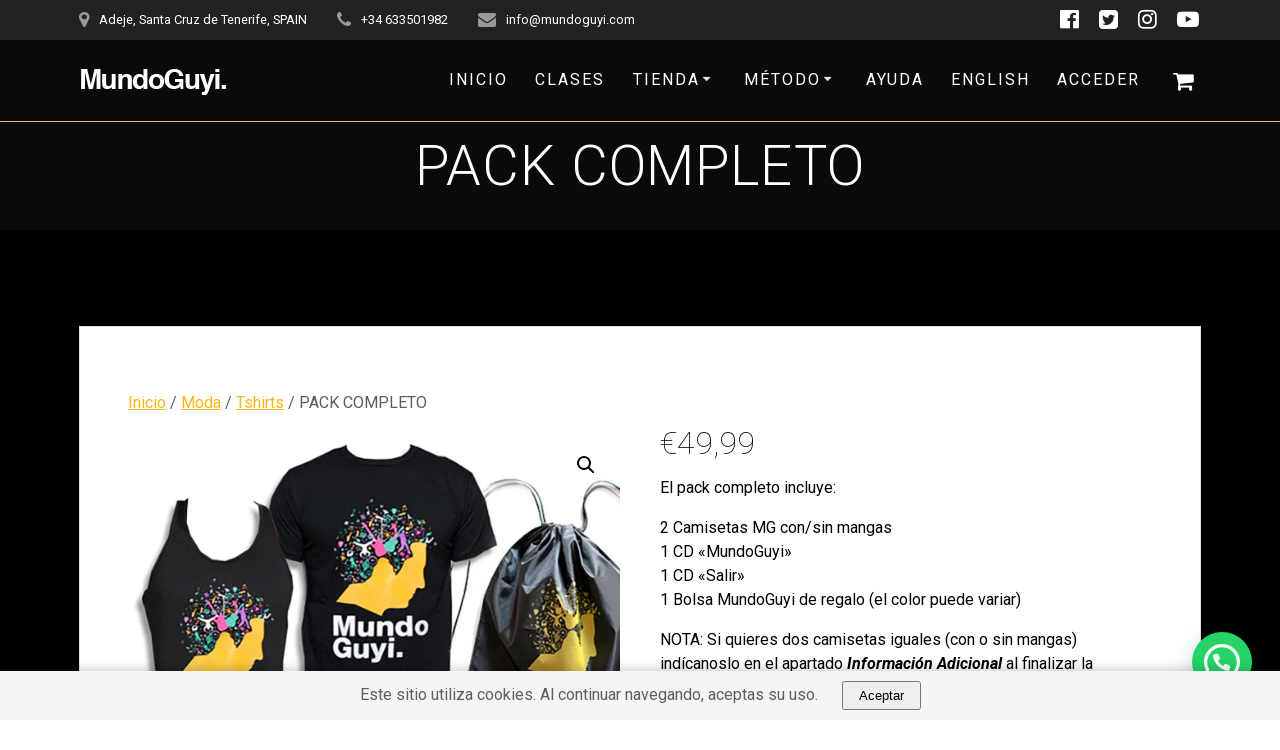

--- FILE ---
content_type: text/html; charset=UTF-8
request_url: https://mundoguyi.com/producto/pack-completo/
body_size: 57484
content:
<!DOCTYPE html>
<html lang="es">
<head>
    <meta charset="UTF-8">
    <meta name="viewport" content="width=device-width, initial-scale=1">
    <link rel="profile" href="http://gmpg.org/xfn/11">

	    <script>
        (function (exports, d) {
            var _isReady = false,
                _event,
                _fns = [];

            function onReady(event) {
                d.removeEventListener("DOMContentLoaded", onReady);
                _isReady = true;
                _event = event;
                _fns.forEach(function (_fn) {
                    var fn = _fn[0],
                        context = _fn[1];
                    fn.call(context || exports, window.jQuery);
                });
            }

            function onReadyIe(event) {
                if (d.readyState === "complete") {
                    d.detachEvent("onreadystatechange", onReadyIe);
                    _isReady = true;
                    _event = event;
                    _fns.forEach(function (_fn) {
                        var fn = _fn[0],
                            context = _fn[1];
                        fn.call(context || exports, event);
                    });
                }
            }

            d.addEventListener && d.addEventListener("DOMContentLoaded", onReady) ||
            d.attachEvent && d.attachEvent("onreadystatechange", onReadyIe);

            function domReady(fn, context) {
                if (_isReady) {
                    fn.call(context, _event);
                }

                _fns.push([fn, context]);
            }

            exports.mesmerizeDomReady = domReady;
        })(window, document);
    </script>
	<meta name='robots' content='index, follow, max-image-preview:large, max-snippet:-1, max-video-preview:-1' />
	<style>img:is([sizes="auto" i], [sizes^="auto," i]) { contain-intrinsic-size: 3000px 1500px }</style>
	<script>window._wca = window._wca || [];</script>

	<!-- This site is optimized with the Yoast SEO plugin v26.8 - https://yoast.com/product/yoast-seo-wordpress/ -->
	<title>PACK COMPLETO - MundoGuyi.COM</title>
	<meta name="description" content="El PACK COMPLETO MundoGuyi contiene dos camisetas (con o sin mangas), el CD &quot;Salir&quot;, el CD &quot;Te voy a cuidar&quot; y una bolsa de regalo. No te lo pierdas." />
	<link rel="canonical" href="https://mundoguyi.com/producto/pack-completo/" />
	<meta property="og:locale" content="es_ES" />
	<meta property="og:type" content="article" />
	<meta property="og:title" content="PACK COMPLETO - MundoGuyi.COM" />
	<meta property="og:description" content="El PACK COMPLETO MundoGuyi contiene dos camisetas (con o sin mangas), el CD &quot;Salir&quot;, el CD &quot;Te voy a cuidar&quot; y una bolsa de regalo. No te lo pierdas." />
	<meta property="og:url" content="https://mundoguyi.com/producto/pack-completo/" />
	<meta property="og:site_name" content="MundoGuyi.COM" />
	<meta property="article:publisher" content="https://www.facebook.com/MundoGuyi/" />
	<meta property="article:modified_time" content="2023-01-24T20:01:29+00:00" />
	<meta property="og:image" content="https://i0.wp.com/mundoguyi.com/wp-content/uploads/2020/05/PC-2-3.jpg?fit=1000%2C1000&ssl=1" />
	<meta property="og:image:width" content="1000" />
	<meta property="og:image:height" content="1000" />
	<meta property="og:image:type" content="image/jpeg" />
	<meta name="twitter:card" content="summary_large_image" />
	<meta name="twitter:site" content="@mundoguyi" />
	<meta name="twitter:label1" content="Tiempo de lectura" />
	<meta name="twitter:data1" content="1 minuto" />
	<script type="application/ld+json" class="yoast-schema-graph">{"@context":"https://schema.org","@graph":[{"@type":"WebPage","@id":"https://mundoguyi.com/producto/pack-completo/","url":"https://mundoguyi.com/producto/pack-completo/","name":"PACK COMPLETO - MundoGuyi.COM","isPartOf":{"@id":"https://mundoguyi.com/#website"},"primaryImageOfPage":{"@id":"https://mundoguyi.com/producto/pack-completo/#primaryimage"},"image":{"@id":"https://mundoguyi.com/producto/pack-completo/#primaryimage"},"thumbnailUrl":"https://i0.wp.com/mundoguyi.com/wp-content/uploads/2020/05/PC-2-3.jpg?fit=1000%2C1000&ssl=1","datePublished":"2020-05-13T22:34:28+00:00","dateModified":"2023-01-24T20:01:29+00:00","description":"El PACK COMPLETO MundoGuyi contiene dos camisetas (con o sin mangas), el CD \"Salir\", el CD \"Te voy a cuidar\" y una bolsa de regalo. No te lo pierdas.","breadcrumb":{"@id":"https://mundoguyi.com/producto/pack-completo/#breadcrumb"},"inLanguage":"es","potentialAction":[{"@type":"ReadAction","target":["https://mundoguyi.com/producto/pack-completo/"]}]},{"@type":"ImageObject","inLanguage":"es","@id":"https://mundoguyi.com/producto/pack-completo/#primaryimage","url":"https://i0.wp.com/mundoguyi.com/wp-content/uploads/2020/05/PC-2-3.jpg?fit=1000%2C1000&ssl=1","contentUrl":"https://i0.wp.com/mundoguyi.com/wp-content/uploads/2020/05/PC-2-3.jpg?fit=1000%2C1000&ssl=1","width":1000,"height":1000},{"@type":"BreadcrumbList","@id":"https://mundoguyi.com/producto/pack-completo/#breadcrumb","itemListElement":[{"@type":"ListItem","position":1,"name":"Home","item":"https://mundoguyi.com/"},{"@type":"ListItem","position":2,"name":"TIENDA","item":"https://mundoguyi.com/shop/"},{"@type":"ListItem","position":3,"name":"PACK COMPLETO"}]},{"@type":"WebSite","@id":"https://mundoguyi.com/#website","url":"https://mundoguyi.com/","name":"MundoGuyi","description":"Un mundo de música","publisher":{"@id":"https://mundoguyi.com/#organization"},"potentialAction":[{"@type":"SearchAction","target":{"@type":"EntryPoint","urlTemplate":"https://mundoguyi.com/?s={search_term_string}"},"query-input":{"@type":"PropertyValueSpecification","valueRequired":true,"valueName":"search_term_string"}}],"inLanguage":"es"},{"@type":"Organization","@id":"https://mundoguyi.com/#organization","name":"MundoGuyi.","url":"https://mundoguyi.com/","logo":{"@type":"ImageObject","inLanguage":"es","@id":"https://mundoguyi.com/#/schema/logo/image/","url":"https://i0.wp.com/mundoguyi.com/wp-content/uploads/2020/05/Logotipo.png?fit=320%2C322&ssl=1","contentUrl":"https://i0.wp.com/mundoguyi.com/wp-content/uploads/2020/05/Logotipo.png?fit=320%2C322&ssl=1","width":320,"height":322,"caption":"MundoGuyi."},"image":{"@id":"https://mundoguyi.com/#/schema/logo/image/"},"sameAs":["https://www.facebook.com/MundoGuyi/","https://x.com/mundoguyi","https://www.instagram.com/MundoGuyi/","https://www.youtube.com/mundoguyi"]}]}</script>
	<!-- / Yoast SEO plugin. -->


<script type='application/javascript'  id='pys-version-script'>console.log('PixelYourSite Free version 11.1.5.2');</script>
<link rel='dns-prefetch' href='//www.googletagmanager.com' />
<link rel='dns-prefetch' href='//stats.wp.com' />
<link rel='dns-prefetch' href='//fonts.googleapis.com' />
<link rel='preconnect' href='//c0.wp.com' />
<link rel='preconnect' href='//i0.wp.com' />
<link rel="alternate" type="application/rss+xml" title="MundoGuyi.COM &raquo; Feed" href="https://mundoguyi.com/feed/" />
<link rel="alternate" type="application/rss+xml" title="MundoGuyi.COM &raquo; Feed de los comentarios" href="https://mundoguyi.com/comments/feed/" />
<link rel="alternate" type="application/rss+xml" title="MundoGuyi.COM &raquo; Comentario PACK COMPLETO del feed" href="https://mundoguyi.com/producto/pack-completo/feed/" />
<script type="text/javascript">
/* <![CDATA[ */
window._wpemojiSettings = {"baseUrl":"https:\/\/s.w.org\/images\/core\/emoji\/16.0.1\/72x72\/","ext":".png","svgUrl":"https:\/\/s.w.org\/images\/core\/emoji\/16.0.1\/svg\/","svgExt":".svg","source":{"concatemoji":"https:\/\/mundoguyi.com\/wp-includes\/js\/wp-emoji-release.min.js?ver=6.8.3"}};
/*! This file is auto-generated */
!function(s,n){var o,i,e;function c(e){try{var t={supportTests:e,timestamp:(new Date).valueOf()};sessionStorage.setItem(o,JSON.stringify(t))}catch(e){}}function p(e,t,n){e.clearRect(0,0,e.canvas.width,e.canvas.height),e.fillText(t,0,0);var t=new Uint32Array(e.getImageData(0,0,e.canvas.width,e.canvas.height).data),a=(e.clearRect(0,0,e.canvas.width,e.canvas.height),e.fillText(n,0,0),new Uint32Array(e.getImageData(0,0,e.canvas.width,e.canvas.height).data));return t.every(function(e,t){return e===a[t]})}function u(e,t){e.clearRect(0,0,e.canvas.width,e.canvas.height),e.fillText(t,0,0);for(var n=e.getImageData(16,16,1,1),a=0;a<n.data.length;a++)if(0!==n.data[a])return!1;return!0}function f(e,t,n,a){switch(t){case"flag":return n(e,"\ud83c\udff3\ufe0f\u200d\u26a7\ufe0f","\ud83c\udff3\ufe0f\u200b\u26a7\ufe0f")?!1:!n(e,"\ud83c\udde8\ud83c\uddf6","\ud83c\udde8\u200b\ud83c\uddf6")&&!n(e,"\ud83c\udff4\udb40\udc67\udb40\udc62\udb40\udc65\udb40\udc6e\udb40\udc67\udb40\udc7f","\ud83c\udff4\u200b\udb40\udc67\u200b\udb40\udc62\u200b\udb40\udc65\u200b\udb40\udc6e\u200b\udb40\udc67\u200b\udb40\udc7f");case"emoji":return!a(e,"\ud83e\udedf")}return!1}function g(e,t,n,a){var r="undefined"!=typeof WorkerGlobalScope&&self instanceof WorkerGlobalScope?new OffscreenCanvas(300,150):s.createElement("canvas"),o=r.getContext("2d",{willReadFrequently:!0}),i=(o.textBaseline="top",o.font="600 32px Arial",{});return e.forEach(function(e){i[e]=t(o,e,n,a)}),i}function t(e){var t=s.createElement("script");t.src=e,t.defer=!0,s.head.appendChild(t)}"undefined"!=typeof Promise&&(o="wpEmojiSettingsSupports",i=["flag","emoji"],n.supports={everything:!0,everythingExceptFlag:!0},e=new Promise(function(e){s.addEventListener("DOMContentLoaded",e,{once:!0})}),new Promise(function(t){var n=function(){try{var e=JSON.parse(sessionStorage.getItem(o));if("object"==typeof e&&"number"==typeof e.timestamp&&(new Date).valueOf()<e.timestamp+604800&&"object"==typeof e.supportTests)return e.supportTests}catch(e){}return null}();if(!n){if("undefined"!=typeof Worker&&"undefined"!=typeof OffscreenCanvas&&"undefined"!=typeof URL&&URL.createObjectURL&&"undefined"!=typeof Blob)try{var e="postMessage("+g.toString()+"("+[JSON.stringify(i),f.toString(),p.toString(),u.toString()].join(",")+"));",a=new Blob([e],{type:"text/javascript"}),r=new Worker(URL.createObjectURL(a),{name:"wpTestEmojiSupports"});return void(r.onmessage=function(e){c(n=e.data),r.terminate(),t(n)})}catch(e){}c(n=g(i,f,p,u))}t(n)}).then(function(e){for(var t in e)n.supports[t]=e[t],n.supports.everything=n.supports.everything&&n.supports[t],"flag"!==t&&(n.supports.everythingExceptFlag=n.supports.everythingExceptFlag&&n.supports[t]);n.supports.everythingExceptFlag=n.supports.everythingExceptFlag&&!n.supports.flag,n.DOMReady=!1,n.readyCallback=function(){n.DOMReady=!0}}).then(function(){return e}).then(function(){var e;n.supports.everything||(n.readyCallback(),(e=n.source||{}).concatemoji?t(e.concatemoji):e.wpemoji&&e.twemoji&&(t(e.twemoji),t(e.wpemoji)))}))}((window,document),window._wpemojiSettings);
/* ]]> */
</script>
<link rel='stylesheet' id='mp-theme-css' href='https://mundoguyi.com/wp-content/plugins/memberpress/css/ui/theme.css?ver=1.12.11' type='text/css' media='all' />
<link rel='stylesheet' id='xoo-aff-style-css' href='https://mundoguyi.com/wp-content/plugins/easy-login-woocommerce/xoo-form-fields-fw/assets/css/xoo-aff-style.css?ver=2.1.0' type='text/css' media='all' />
<style id='xoo-aff-style-inline-css' type='text/css'>

.xoo-aff-input-group .xoo-aff-input-icon{
	background-color:  #eee;
	color:  #555;
	max-width: 40px;
	min-width: 40px;
	border-color:  #ccc;
	border-width: 1px;
	font-size: 14px;
}
.xoo-aff-group{
	margin-bottom: 30px;
}

.xoo-aff-group input[type="text"], .xoo-aff-group input[type="password"], .xoo-aff-group input[type="email"], .xoo-aff-group input[type="number"], .xoo-aff-group select, .xoo-aff-group select + .select2, .xoo-aff-group input[type="tel"], .xoo-aff-group input[type="file"]{
	background-color: #fff;
	color: #777;
	border-width: 1px;
	border-color: #cccccc;
	height: 50px;
}


.xoo-aff-group input[type="file"]{
	line-height: calc(50px - 13px);
}



.xoo-aff-group input[type="text"]::placeholder, .xoo-aff-group input[type="password"]::placeholder, .xoo-aff-group input[type="email"]::placeholder, .xoo-aff-group input[type="number"]::placeholder, .xoo-aff-group select::placeholder, .xoo-aff-group input[type="tel"]::placeholder, .xoo-aff-group .select2-selection__rendered, .xoo-aff-group .select2-container--default .select2-selection--single .select2-selection__rendered, .xoo-aff-group input[type="file"]::placeholder, .xoo-aff-group input::file-selector-button{
	color: #777;
}

.xoo-aff-group input[type="text"]:focus, .xoo-aff-group input[type="password"]:focus, .xoo-aff-group input[type="email"]:focus, .xoo-aff-group input[type="number"]:focus, .xoo-aff-group select:focus, .xoo-aff-group select + .select2:focus, .xoo-aff-group input[type="tel"]:focus, .xoo-aff-group input[type="file"]:focus{
	background-color: #ededed;
	color: #000;
}

[placeholder]:focus::-webkit-input-placeholder{
	color: #000!important;
}


.xoo-aff-input-icon + input[type="text"], .xoo-aff-input-icon + input[type="password"], .xoo-aff-input-icon + input[type="email"], .xoo-aff-input-icon + input[type="number"], .xoo-aff-input-icon + select, .xoo-aff-input-icon + select + .select2,  .xoo-aff-input-icon + input[type="tel"], .xoo-aff-input-icon + input[type="file"]{
	border-bottom-left-radius: 0;
	border-top-left-radius: 0;
}


</style>
<link rel='stylesheet' id='xoo-aff-font-awesome5-css' href='https://mundoguyi.com/wp-content/plugins/easy-login-woocommerce/xoo-form-fields-fw/lib/fontawesome5/css/all.min.css?ver=6.8.3' type='text/css' media='all' />
<link rel='stylesheet' id='owl-carousel-min-css-css' href='https://mundoguyi.com/wp-content/themes/mesmerize-pro/pro/assets/css/owlcarousel/owl.carousel.min.css?ver=6.8.3' type='text/css' media='all' />
<link rel='stylesheet' id='owl-carousel-theme-default-min-css-css' href='https://mundoguyi.com/wp-content/themes/mesmerize-pro/pro/assets/css/owlcarousel/mesmerize-owl-theme.min.css?ver=6.8.3' type='text/css' media='all' />
<style id='wp-emoji-styles-inline-css' type='text/css'>

	img.wp-smiley, img.emoji {
		display: inline !important;
		border: none !important;
		box-shadow: none !important;
		height: 1em !important;
		width: 1em !important;
		margin: 0 0.07em !important;
		vertical-align: -0.1em !important;
		background: none !important;
		padding: 0 !important;
	}
</style>
<link rel='stylesheet' id='wp-block-library-css' href='https://c0.wp.com/c/6.8.3/wp-includes/css/dist/block-library/style.min.css' type='text/css' media='all' />
<style id='classic-theme-styles-inline-css' type='text/css'>
/*! This file is auto-generated */
.wp-block-button__link{color:#fff;background-color:#32373c;border-radius:9999px;box-shadow:none;text-decoration:none;padding:calc(.667em + 2px) calc(1.333em + 2px);font-size:1.125em}.wp-block-file__button{background:#32373c;color:#fff;text-decoration:none}
</style>
<link rel='stylesheet' id='mediaelement-css' href='https://c0.wp.com/c/6.8.3/wp-includes/js/mediaelement/mediaelementplayer-legacy.min.css' type='text/css' media='all' />
<link rel='stylesheet' id='wp-mediaelement-css' href='https://c0.wp.com/c/6.8.3/wp-includes/js/mediaelement/wp-mediaelement.min.css' type='text/css' media='all' />
<style id='jetpack-sharing-buttons-style-inline-css' type='text/css'>
.jetpack-sharing-buttons__services-list{display:flex;flex-direction:row;flex-wrap:wrap;gap:0;list-style-type:none;margin:5px;padding:0}.jetpack-sharing-buttons__services-list.has-small-icon-size{font-size:12px}.jetpack-sharing-buttons__services-list.has-normal-icon-size{font-size:16px}.jetpack-sharing-buttons__services-list.has-large-icon-size{font-size:24px}.jetpack-sharing-buttons__services-list.has-huge-icon-size{font-size:36px}@media print{.jetpack-sharing-buttons__services-list{display:none!important}}.editor-styles-wrapper .wp-block-jetpack-sharing-buttons{gap:0;padding-inline-start:0}ul.jetpack-sharing-buttons__services-list.has-background{padding:1.25em 2.375em}
</style>
<style id='joinchat-button-style-inline-css' type='text/css'>
.wp-block-joinchat-button{border:none!important;text-align:center}.wp-block-joinchat-button figure{display:table;margin:0 auto;padding:0}.wp-block-joinchat-button figcaption{font:normal normal 400 .6em/2em var(--wp--preset--font-family--system-font,sans-serif);margin:0;padding:0}.wp-block-joinchat-button .joinchat-button__qr{background-color:#fff;border:6px solid #25d366;border-radius:30px;box-sizing:content-box;display:block;height:200px;margin:auto;overflow:hidden;padding:10px;width:200px}.wp-block-joinchat-button .joinchat-button__qr canvas,.wp-block-joinchat-button .joinchat-button__qr img{display:block;margin:auto}.wp-block-joinchat-button .joinchat-button__link{align-items:center;background-color:#25d366;border:6px solid #25d366;border-radius:30px;display:inline-flex;flex-flow:row nowrap;justify-content:center;line-height:1.25em;margin:0 auto;text-decoration:none}.wp-block-joinchat-button .joinchat-button__link:before{background:transparent var(--joinchat-ico) no-repeat center;background-size:100%;content:"";display:block;height:1.5em;margin:-.75em .75em -.75em 0;width:1.5em}.wp-block-joinchat-button figure+.joinchat-button__link{margin-top:10px}@media (orientation:landscape)and (min-height:481px),(orientation:portrait)and (min-width:481px){.wp-block-joinchat-button.joinchat-button--qr-only figure+.joinchat-button__link{display:none}}@media (max-width:480px),(orientation:landscape)and (max-height:480px){.wp-block-joinchat-button figure{display:none}}

</style>
<style id='global-styles-inline-css' type='text/css'>
:root{--wp--preset--aspect-ratio--square: 1;--wp--preset--aspect-ratio--4-3: 4/3;--wp--preset--aspect-ratio--3-4: 3/4;--wp--preset--aspect-ratio--3-2: 3/2;--wp--preset--aspect-ratio--2-3: 2/3;--wp--preset--aspect-ratio--16-9: 16/9;--wp--preset--aspect-ratio--9-16: 9/16;--wp--preset--color--black: #000000;--wp--preset--color--cyan-bluish-gray: #abb8c3;--wp--preset--color--white: #ffffff;--wp--preset--color--pale-pink: #f78da7;--wp--preset--color--vivid-red: #cf2e2e;--wp--preset--color--luminous-vivid-orange: #ff6900;--wp--preset--color--luminous-vivid-amber: #fcb900;--wp--preset--color--light-green-cyan: #7bdcb5;--wp--preset--color--vivid-green-cyan: #00d084;--wp--preset--color--pale-cyan-blue: #8ed1fc;--wp--preset--color--vivid-cyan-blue: #0693e3;--wp--preset--color--vivid-purple: #9b51e0;--wp--preset--gradient--vivid-cyan-blue-to-vivid-purple: linear-gradient(135deg,rgba(6,147,227,1) 0%,rgb(155,81,224) 100%);--wp--preset--gradient--light-green-cyan-to-vivid-green-cyan: linear-gradient(135deg,rgb(122,220,180) 0%,rgb(0,208,130) 100%);--wp--preset--gradient--luminous-vivid-amber-to-luminous-vivid-orange: linear-gradient(135deg,rgba(252,185,0,1) 0%,rgba(255,105,0,1) 100%);--wp--preset--gradient--luminous-vivid-orange-to-vivid-red: linear-gradient(135deg,rgba(255,105,0,1) 0%,rgb(207,46,46) 100%);--wp--preset--gradient--very-light-gray-to-cyan-bluish-gray: linear-gradient(135deg,rgb(238,238,238) 0%,rgb(169,184,195) 100%);--wp--preset--gradient--cool-to-warm-spectrum: linear-gradient(135deg,rgb(74,234,220) 0%,rgb(151,120,209) 20%,rgb(207,42,186) 40%,rgb(238,44,130) 60%,rgb(251,105,98) 80%,rgb(254,248,76) 100%);--wp--preset--gradient--blush-light-purple: linear-gradient(135deg,rgb(255,206,236) 0%,rgb(152,150,240) 100%);--wp--preset--gradient--blush-bordeaux: linear-gradient(135deg,rgb(254,205,165) 0%,rgb(254,45,45) 50%,rgb(107,0,62) 100%);--wp--preset--gradient--luminous-dusk: linear-gradient(135deg,rgb(255,203,112) 0%,rgb(199,81,192) 50%,rgb(65,88,208) 100%);--wp--preset--gradient--pale-ocean: linear-gradient(135deg,rgb(255,245,203) 0%,rgb(182,227,212) 50%,rgb(51,167,181) 100%);--wp--preset--gradient--electric-grass: linear-gradient(135deg,rgb(202,248,128) 0%,rgb(113,206,126) 100%);--wp--preset--gradient--midnight: linear-gradient(135deg,rgb(2,3,129) 0%,rgb(40,116,252) 100%);--wp--preset--font-size--small: 13px;--wp--preset--font-size--medium: 20px;--wp--preset--font-size--large: 36px;--wp--preset--font-size--x-large: 42px;--wp--preset--spacing--20: 0.44rem;--wp--preset--spacing--30: 0.67rem;--wp--preset--spacing--40: 1rem;--wp--preset--spacing--50: 1.5rem;--wp--preset--spacing--60: 2.25rem;--wp--preset--spacing--70: 3.38rem;--wp--preset--spacing--80: 5.06rem;--wp--preset--shadow--natural: 6px 6px 9px rgba(0, 0, 0, 0.2);--wp--preset--shadow--deep: 12px 12px 50px rgba(0, 0, 0, 0.4);--wp--preset--shadow--sharp: 6px 6px 0px rgba(0, 0, 0, 0.2);--wp--preset--shadow--outlined: 6px 6px 0px -3px rgba(255, 255, 255, 1), 6px 6px rgba(0, 0, 0, 1);--wp--preset--shadow--crisp: 6px 6px 0px rgba(0, 0, 0, 1);}:where(.is-layout-flex){gap: 0.5em;}:where(.is-layout-grid){gap: 0.5em;}body .is-layout-flex{display: flex;}.is-layout-flex{flex-wrap: wrap;align-items: center;}.is-layout-flex > :is(*, div){margin: 0;}body .is-layout-grid{display: grid;}.is-layout-grid > :is(*, div){margin: 0;}:where(.wp-block-columns.is-layout-flex){gap: 2em;}:where(.wp-block-columns.is-layout-grid){gap: 2em;}:where(.wp-block-post-template.is-layout-flex){gap: 1.25em;}:where(.wp-block-post-template.is-layout-grid){gap: 1.25em;}.has-black-color{color: var(--wp--preset--color--black) !important;}.has-cyan-bluish-gray-color{color: var(--wp--preset--color--cyan-bluish-gray) !important;}.has-white-color{color: var(--wp--preset--color--white) !important;}.has-pale-pink-color{color: var(--wp--preset--color--pale-pink) !important;}.has-vivid-red-color{color: var(--wp--preset--color--vivid-red) !important;}.has-luminous-vivid-orange-color{color: var(--wp--preset--color--luminous-vivid-orange) !important;}.has-luminous-vivid-amber-color{color: var(--wp--preset--color--luminous-vivid-amber) !important;}.has-light-green-cyan-color{color: var(--wp--preset--color--light-green-cyan) !important;}.has-vivid-green-cyan-color{color: var(--wp--preset--color--vivid-green-cyan) !important;}.has-pale-cyan-blue-color{color: var(--wp--preset--color--pale-cyan-blue) !important;}.has-vivid-cyan-blue-color{color: var(--wp--preset--color--vivid-cyan-blue) !important;}.has-vivid-purple-color{color: var(--wp--preset--color--vivid-purple) !important;}.has-black-background-color{background-color: var(--wp--preset--color--black) !important;}.has-cyan-bluish-gray-background-color{background-color: var(--wp--preset--color--cyan-bluish-gray) !important;}.has-white-background-color{background-color: var(--wp--preset--color--white) !important;}.has-pale-pink-background-color{background-color: var(--wp--preset--color--pale-pink) !important;}.has-vivid-red-background-color{background-color: var(--wp--preset--color--vivid-red) !important;}.has-luminous-vivid-orange-background-color{background-color: var(--wp--preset--color--luminous-vivid-orange) !important;}.has-luminous-vivid-amber-background-color{background-color: var(--wp--preset--color--luminous-vivid-amber) !important;}.has-light-green-cyan-background-color{background-color: var(--wp--preset--color--light-green-cyan) !important;}.has-vivid-green-cyan-background-color{background-color: var(--wp--preset--color--vivid-green-cyan) !important;}.has-pale-cyan-blue-background-color{background-color: var(--wp--preset--color--pale-cyan-blue) !important;}.has-vivid-cyan-blue-background-color{background-color: var(--wp--preset--color--vivid-cyan-blue) !important;}.has-vivid-purple-background-color{background-color: var(--wp--preset--color--vivid-purple) !important;}.has-black-border-color{border-color: var(--wp--preset--color--black) !important;}.has-cyan-bluish-gray-border-color{border-color: var(--wp--preset--color--cyan-bluish-gray) !important;}.has-white-border-color{border-color: var(--wp--preset--color--white) !important;}.has-pale-pink-border-color{border-color: var(--wp--preset--color--pale-pink) !important;}.has-vivid-red-border-color{border-color: var(--wp--preset--color--vivid-red) !important;}.has-luminous-vivid-orange-border-color{border-color: var(--wp--preset--color--luminous-vivid-orange) !important;}.has-luminous-vivid-amber-border-color{border-color: var(--wp--preset--color--luminous-vivid-amber) !important;}.has-light-green-cyan-border-color{border-color: var(--wp--preset--color--light-green-cyan) !important;}.has-vivid-green-cyan-border-color{border-color: var(--wp--preset--color--vivid-green-cyan) !important;}.has-pale-cyan-blue-border-color{border-color: var(--wp--preset--color--pale-cyan-blue) !important;}.has-vivid-cyan-blue-border-color{border-color: var(--wp--preset--color--vivid-cyan-blue) !important;}.has-vivid-purple-border-color{border-color: var(--wp--preset--color--vivid-purple) !important;}.has-vivid-cyan-blue-to-vivid-purple-gradient-background{background: var(--wp--preset--gradient--vivid-cyan-blue-to-vivid-purple) !important;}.has-light-green-cyan-to-vivid-green-cyan-gradient-background{background: var(--wp--preset--gradient--light-green-cyan-to-vivid-green-cyan) !important;}.has-luminous-vivid-amber-to-luminous-vivid-orange-gradient-background{background: var(--wp--preset--gradient--luminous-vivid-amber-to-luminous-vivid-orange) !important;}.has-luminous-vivid-orange-to-vivid-red-gradient-background{background: var(--wp--preset--gradient--luminous-vivid-orange-to-vivid-red) !important;}.has-very-light-gray-to-cyan-bluish-gray-gradient-background{background: var(--wp--preset--gradient--very-light-gray-to-cyan-bluish-gray) !important;}.has-cool-to-warm-spectrum-gradient-background{background: var(--wp--preset--gradient--cool-to-warm-spectrum) !important;}.has-blush-light-purple-gradient-background{background: var(--wp--preset--gradient--blush-light-purple) !important;}.has-blush-bordeaux-gradient-background{background: var(--wp--preset--gradient--blush-bordeaux) !important;}.has-luminous-dusk-gradient-background{background: var(--wp--preset--gradient--luminous-dusk) !important;}.has-pale-ocean-gradient-background{background: var(--wp--preset--gradient--pale-ocean) !important;}.has-electric-grass-gradient-background{background: var(--wp--preset--gradient--electric-grass) !important;}.has-midnight-gradient-background{background: var(--wp--preset--gradient--midnight) !important;}.has-small-font-size{font-size: var(--wp--preset--font-size--small) !important;}.has-medium-font-size{font-size: var(--wp--preset--font-size--medium) !important;}.has-large-font-size{font-size: var(--wp--preset--font-size--large) !important;}.has-x-large-font-size{font-size: var(--wp--preset--font-size--x-large) !important;}
:where(.wp-block-post-template.is-layout-flex){gap: 1.25em;}:where(.wp-block-post-template.is-layout-grid){gap: 1.25em;}
:where(.wp-block-columns.is-layout-flex){gap: 2em;}:where(.wp-block-columns.is-layout-grid){gap: 2em;}
:root :where(.wp-block-pullquote){font-size: 1.5em;line-height: 1.6;}
</style>
<link rel='stylesheet' id='wpsm_ac_pro-font-awesome-front-css' href='https://mundoguyi.com/wp-content/plugins/accordion-pro/assets/css/font-awesome/css/font-awesome.min.css?ver=6.8.3' type='text/css' media='all' />
<link rel='stylesheet' id='wpsm_ac_pro_bootstrap-front-css' href='https://mundoguyi.com/wp-content/plugins/accordion-pro/assets/css/bootstrap-front.css?ver=6.8.3' type='text/css' media='all' />
<link rel='stylesheet' id='wpsm_ac_pro_animate-css' href='https://mundoguyi.com/wp-content/plugins/accordion-pro/assets/css/animate.css?ver=6.8.3' type='text/css' media='all' />
<link rel='stylesheet' id='wpsm_ac_front_font-icon-picker_all-css' href='https://mundoguyi.com/wp-content/plugins/accordion-pro/assets/mul-type-icon-picker/icon-picker.css?ver=6.8.3' type='text/css' media='all' />
<link rel='stylesheet' id='wpsm_ac_front_font-icon-picker-glyphicon_style-css' href='https://mundoguyi.com/wp-content/plugins/accordion-pro/assets/mul-type-icon-picker/picker/glyphicon.css?ver=6.8.3' type='text/css' media='all' />
<link rel='stylesheet' id='wpsm_ac_front_font-icon-picker-dashicons_style-css' href='https://mundoguyi.com/wp-content/plugins/accordion-pro/assets/mul-type-icon-picker/picker/dashicons.css?ver=6.8.3' type='text/css' media='all' />
<link rel='stylesheet' id='wpsm_ac_pro_scrollbar_style-css' href='https://mundoguyi.com/wp-content/plugins/accordion-pro/assets/scrollbar/jquery.mCustomScrollbar.css?ver=6.8.3' type='text/css' media='all' />
<link rel='stylesheet' id='contact-form-7-css' href='https://mundoguyi.com/wp-content/plugins/contact-form-7/includes/css/styles.css?ver=6.1.4' type='text/css' media='all' />
<link rel='stylesheet' id='wpmenucart-icons-css' href='https://mundoguyi.com/wp-content/plugins/woocommerce-menu-bar-cart/assets/css/wpmenucart-icons.min.css?ver=2.14.12' type='text/css' media='all' />
<style id='wpmenucart-icons-inline-css' type='text/css'>
@font-face{font-family:WPMenuCart;src:url(https://mundoguyi.com/wp-content/plugins/woocommerce-menu-bar-cart/assets/fonts/WPMenuCart.eot);src:url(https://mundoguyi.com/wp-content/plugins/woocommerce-menu-bar-cart/assets/fonts/WPMenuCart.eot?#iefix) format('embedded-opentype'),url(https://mundoguyi.com/wp-content/plugins/woocommerce-menu-bar-cart/assets/fonts/WPMenuCart.woff2) format('woff2'),url(https://mundoguyi.com/wp-content/plugins/woocommerce-menu-bar-cart/assets/fonts/WPMenuCart.woff) format('woff'),url(https://mundoguyi.com/wp-content/plugins/woocommerce-menu-bar-cart/assets/fonts/WPMenuCart.ttf) format('truetype'),url(https://mundoguyi.com/wp-content/plugins/woocommerce-menu-bar-cart/assets/fonts/WPMenuCart.svg#WPMenuCart) format('svg');font-weight:400;font-style:normal;font-display:swap}
</style>
<link rel='stylesheet' id='wpmenucart-css' href='https://mundoguyi.com/wp-content/plugins/woocommerce-menu-bar-cart/assets/css/wpmenucart-main.min.css?ver=2.14.12' type='text/css' media='all' />
<style id='wpmenucart-inline-css' type='text/css'>
.et-cart-info { display:none !important; } .site-header-cart { display:none !important; }
</style>
<link rel='stylesheet' id='photoswipe-css' href='https://c0.wp.com/p/woocommerce/10.4.3/assets/css/photoswipe/photoswipe.min.css' type='text/css' media='all' />
<link rel='stylesheet' id='photoswipe-default-skin-css' href='https://c0.wp.com/p/woocommerce/10.4.3/assets/css/photoswipe/default-skin/default-skin.min.css' type='text/css' media='all' />
<link rel='stylesheet' id='woocommerce-layout-css' href='https://c0.wp.com/p/woocommerce/10.4.3/assets/css/woocommerce-layout.css' type='text/css' media='all' />
<style id='woocommerce-layout-inline-css' type='text/css'>

	.infinite-scroll .woocommerce-pagination {
		display: none;
	}
</style>
<link rel='stylesheet' id='woocommerce-smallscreen-css' href='https://c0.wp.com/p/woocommerce/10.4.3/assets/css/woocommerce-smallscreen.css' type='text/css' media='only screen and (max-width: 768px)' />
<link rel='stylesheet' id='woocommerce-general-css' href='https://c0.wp.com/p/woocommerce/10.4.3/assets/css/woocommerce.css' type='text/css' media='all' />
<link rel='stylesheet' id='mesmerize-woo-css' href='https://mundoguyi.com/wp-content/themes/mesmerize-pro/woocommerce.css?ver=1.6.184' type='text/css' media='all' />
<style id='mesmerize-woo-inline-css' type='text/css'>
/* cached */
@media (min-width: 768px) {
 /** .woocommerce ul.products li.product:not(.in-page-section) - 2 */
.woocommerce ul.products li.product:not(.in-page-section) {-webkit-flex-basis: 50%;-moz-flex-basis: 50%;-ms-flex-preferred-size: 50%;flex-basis: 50%;max-width: 50%;}
 /** .woocommerce.single-product .related .products li.product - 2 */
.woocommerce.single-product .related .products li.product {-webkit-flex-basis: 50%;-moz-flex-basis: 50%;-ms-flex-preferred-size: 50%;flex-basis: 50%;max-width: 50%;}
 /** .woocommerce.single-product .upsells .products li.product - 2 */
.woocommerce.single-product .upsells .products li.product {-webkit-flex-basis: 50%;-moz-flex-basis: 50%;-ms-flex-preferred-size: 50%;flex-basis: 50%;max-width: 50%;}
 /** .woocommerce .cart-collaterals .cross-sells .products li.product - 2 */
.woocommerce .cart-collaterals .cross-sells .products li.product {-webkit-flex-basis: 50%;-moz-flex-basis: 50%;-ms-flex-preferred-size: 50%;flex-basis: 50%;max-width: 50%;}}
@media (min-width: 1024px) {
 /** .woocommerce ul.products li.product:not(.in-page-section) - 4 */
.woocommerce ul.products li.product:not(.in-page-section) {-webkit-flex-basis: 25%;-moz-flex-basis: 25%;-ms-flex-preferred-size: 25%;flex-basis: 25%;max-width: 25%;}
 /** .woocommerce.single-product .related .products li.product - 4 */
.woocommerce.single-product .related .products li.product {-webkit-flex-basis: 25%;-moz-flex-basis: 25%;-ms-flex-preferred-size: 25%;flex-basis: 25%;max-width: 25%;}
 /** .woocommerce.single-product .upsells .products li.product - 4 */
.woocommerce.single-product .upsells .products li.product {-webkit-flex-basis: 25%;-moz-flex-basis: 25%;-ms-flex-preferred-size: 25%;flex-basis: 25%;max-width: 25%;}
 /** .woocommerce .cart-collaterals .cross-sells .products li.product - 2 */
.woocommerce .cart-collaterals .cross-sells .products li.product {-webkit-flex-basis: 50%;-moz-flex-basis: 50%;-ms-flex-preferred-size: 50%;flex-basis: 50%;max-width: 50%;}}
</style>
<style id='woocommerce-inline-inline-css' type='text/css'>
.woocommerce form .form-row .required { visibility: visible; }
</style>
<link rel='stylesheet' id='xoo-el-style-css' href='https://mundoguyi.com/wp-content/plugins/easy-login-woocommerce/assets/css/xoo-el-style.css?ver=3.0.4' type='text/css' media='all' />
<style id='xoo-el-style-inline-css' type='text/css'>

	.xoo-el-form-container button.btn.button.xoo-el-action-btn{
		background-color: #000000;
		color: #ffffff;
		font-weight: 600;
		font-size: 15px;
		height: 40px;
	}

.xoo-el-container:not(.xoo-el-style-slider) .xoo-el-inmodal{
	max-width: 800px;
	max-height: 450px;
}

.xoo-el-style-slider .xoo-el-modal{
	transform: translateX(800px);
	max-width: 800px;
}

	.xoo-el-sidebar{
		background-image: url(https://mundoguyi.com/wp-content/uploads/2021/05/Login.jpg);
		min-width: 45%;
	}

.xoo-el-main, .xoo-el-main a , .xoo-el-main label{
	color: #000000;
}
.xoo-el-srcont{
	background-color: #ffffff;
}
.xoo-el-form-container ul.xoo-el-tabs li.xoo-el-active {
	background-color: #000000;
	color: #ffffff;
}
.xoo-el-form-container ul.xoo-el-tabs li{
	background-color: #eeeeee;
	color: #000000;
	font-size: 16px;
	padding: 12px 20px;
}
.xoo-el-main{
	padding: 40px 30px;
}

.xoo-el-form-container button.xoo-el-action-btn:not(.button){
    font-weight: 600;
    font-size: 15px;
}



	.xoo-el-modal:before {
		vertical-align: middle;
	}

	.xoo-el-style-slider .xoo-el-srcont {
		justify-content: center;
	}

	.xoo-el-style-slider .xoo-el-main{
		padding-top: 10px;
		padding-bottom: 10px; 
	}





.xoo-el-popup-active .xoo-el-opac{
    opacity: 0.7;
    background-color: #000000;
}





</style>
<link rel='stylesheet' id='xoo-el-fonts-css' href='https://mundoguyi.com/wp-content/plugins/easy-login-woocommerce/assets/css/xoo-el-fonts.css?ver=3.0.4' type='text/css' media='all' />
<link rel='stylesheet' id='gateway-css' href='https://mundoguyi.com/wp-content/plugins/woocommerce-paypal-payments/modules/ppcp-button/assets/css/gateway.css?ver=3.3.2' type='text/css' media='all' />
<link rel='stylesheet' id='mesmerize-style-css' href='https://mundoguyi.com/wp-content/themes/mesmerize-pro/style.min.css?ver=1.6.184' type='text/css' media='all' />
<style id='mesmerize-style-inline-css' type='text/css'>
img.logo.dark, img.custom-logo{width:auto;max-height:80px !important;}
/** cached kirki style */.footer .footer-content{background-color:#222;}.footer p, .footer{color:#FFF;}.footer a .fa, .footer .fa{color:#FFF;}.footer a:hover .fa{color:#3F464C;}.footer-border-accent{border-color:#FF9800 !important;}.footer-bg-accent{background-color:#FF9800 !important;}body{font-family:Roboto, Helvetica, Arial, sans-serif;color:#5E5E5E;}body h1{font-family:Roboto, Helvetica, Arial, sans-serif;font-weight:600;font-style:normal;font-size:2.625rem;line-height:4rem;color:#FFFFFF;}body h2{font-family:Roboto, Helvetica, Arial, sans-serif;font-weight:600;font-style:normal;font-size:2.188rem;line-height:3rem;text-transform:none;color:#3C424F;}body h3{font-family:Roboto, Helvetica, Arial, sans-serif;font-weight:600;font-style:normal;font-size:1.313rem;line-height:2.25rem;text-transform:none;color:#3C424F;}body h4{font-family:Roboto, Helvetica, Arial, sans-serif;font-weight:600;font-style:normal;font-size:0.963rem;line-height:1.75rem;letter-spacing:0.0625rem;text-transform:none;color:#3C424F;}body h5{font-family:Roboto, Helvetica, Arial, sans-serif;font-weight:800;font-style:normal;font-size:0.875rem;line-height:1.5rem;letter-spacing:2px;text-transform:none;color:#3C424F;}body h6{font-family:Roboto, Helvetica, Arial, sans-serif;font-weight:800;font-style:normal;font-size:0.766rem;line-height:1.375rem;letter-spacing:0.1875rem;color:#3C424F;}.header-homepage p.header-subtitle2{margin-top:0px;margin-bottom:20px;font-family:Roboto, Helvetica, Arial, sans-serif;font-weight:500;font-style:normal;color:#06414A;background:rgba(0,0,0,0);padding-top:0px;padding-bottom:0px;padding-left:0px;padding-right:0px;-webkit-border-radius:0px;-moz-border-radius:0px;border-radius:0px;}.header-homepage h1.hero-title{font-family:Roboto, Helvetica, Arial, sans-serif;font-weight:500;font-style:normal;font-size:3.3em;line-height:114%;letter-spacing:-2px;text-transform:none;color:#06414A;}.header-homepage .hero-title{margin-top:0;margin-bottom:24px;background:rgba(0,0,0,0);padding-top:0px;padding-bottom:0px;padding-left:0px;padding-right:0px;-webkit-border-radius:0px;-moz-border-radius:0px;border-radius:0px;}.header-homepage p.header-subtitle{margin-top:0;margin-bottom:24px;font-family:Muli, Helvetica, Arial, sans-serif;font-weight:300;font-style:normal;font-size:1.4em;line-height:130%;text-transform:none;color:#343A40;background:rgba(0,0,0,0);padding-top:0px;padding-bottom:0px;padding-left:0px;padding-right:0px;-webkit-border-radius:0px;-moz-border-radius:0px;border-radius:0px;}.header-buttons-wrapper{background:rgba(0,0,0,0);padding-top:0px;padding-bottom:0px;padding-left:0px;padding-right:0px;-webkit-border-radius:0px;-moz-border-radius:0px;border-radius:0px;}.inner-header-description{padding-top:3%;padding-bottom:3%;}.inner-header-description .header-subtitle{font-family:Muli, Helvetica, Arial, sans-serif;font-weight:300;font-style:normal;font-size:1.3em;line-height:130%;letter-spacing:0px;text-transform:none;color:#ffffff;}.inner-header-description h1.hero-title{font-family:Roboto, Helvetica, Arial, sans-serif;font-weight:300;font-style:normal;font-size:2.0em;line-height:20%;letter-spacing:0.9px;text-transform:none;color:#FFFFFF;}.header-top-bar{background-color:#222;}.header-top-bar-inner{height:40px;}.header-top-bar .header-top-bar-area.area-left span{color:#FFFFFF;}.header-top-bar .header-top-bar-area.area-left i.fa{color:#999;}.header-top-bar .header-top-bar-area.area-left .top-bar-social-icons i{color:#fff;}.header-top-bar .header-top-bar-area.area-left .top-bar-social-icons i:hover{color:#fff;}.header-top-bar .header-top-bar-area.area-left .top-bar-menu > li > a{color:#fff;}.header-top-bar .header-top-bar-area.area-left .top-bar-menu > li > a:hover{color:#fff!important;}.header-top-bar .header-top-bar-area.area-left .top-bar-menu > li > a:visited{color:#fff;}.header-top-bar .header-top-bar-area.area-left span.top-bar-text{color:#999;}.header-top-bar .header-top-bar-area.area-right span{color:#FFFFFF;}.header-top-bar .header-top-bar-area.area-right i.fa{color:#999;}.header-top-bar .header-top-bar-area.area-right .top-bar-social-icons i{color:#fff;}.header-top-bar .header-top-bar-area.area-right .top-bar-social-icons i:hover{color:#fff;}.header-top-bar .header-top-bar-area.area-right .top-bar-menu > li > a{color:#fff;}.header-top-bar .header-top-bar-area.area-right .top-bar-menu > li > a:hover{color:#fff!important;}.header-top-bar .header-top-bar-area.area-right .top-bar-menu > li > a:visited{color:#fff;}.header-top-bar .header-top-bar-area.area-right span.top-bar-text{color:#999;}.mesmerize-front-page .navigation-bar.bordered{border-bottom-color:rgb(229,189,90);border-bottom-width:1px;border-bottom-style:solid;}.mesmerize-inner-page .navigation-bar.bordered{border-bottom-color:rgb(229,189,90);border-bottom-width:1px;border-bottom-style:solid;}.mesmerize-inner-page .fixto-fixed .main_menu_col, .mesmerize-inner-page .fixto-fixed .main-menu{justify-content:flex-end!important;}.mesmerize-inner-page .navigation-bar.fixto-fixed{background-color:rgb(10,10,10)!important;}.mesmerize-inner-page #main_menu > li > a{font-family:Roboto, Helvetica, Arial, sans-serif;font-weight:400;font-style:normal;font-size:16px;line-height:120%;letter-spacing:2px;text-transform:uppercase;}.mesmerize-front-page .fixto-fixed .main_menu_col, .mesmerize-front-page .fixto-fixed .main-menu{justify-content:flex-end!important;}.mesmerize-front-page .navigation-bar.fixto-fixed{background-color:rgb(10,10,10)!important;}.mesmerize-front-page #main_menu > li > a{font-family:Roboto, Helvetica, Arial, sans-serif;font-weight:400;font-style:normal;font-size:16px;line-height:120%;letter-spacing:2px;text-transform:uppercase;}.mesmerize-front-page #main_menu > li li > a{font-family:Roboto, Helvetica, Arial, sans-serif;font-weight:300;font-style:normal;font-size:0.8rem;line-height:100%;letter-spacing:0px;text-transform:none;}.mesmerize-front-page .header-nav-area .social-icons a{color:#FFFFFF!important;}.mesmerize-front-page .fixto-fixed .header-nav-area .social-icons a{color:#000000!important;}.mesmerize-front-page  .nav-search.widget_search *{color:#FFFFFF;}.mesmerize-front-page  .nav-search.widget_search input{border-color:#FFFFFF;}.mesmerize-front-page  .nav-search.widget_search input::-webkit-input-placeholder{color:#FFFFFF;}.mesmerize-front-page  .nav-search.widget_search input:-ms-input-placeholder{color:#FFFFFF;}.mesmerize-front-page  .nav-search.widget_search input:-moz-placeholder{color:#FFFFFF;}.mesmerize-front-page .fixto-fixed  .nav-search.widget_search *{color:#000000;}.mesmerize-front-page .fixto-fixed  .nav-search.widget_search input{border-color:#000000;}.mesmerize-front-page .fixto-fixed  .nav-search.widget_search input::-webkit-input-placeholder{color:#000000;}.mesmerize-front-page .fixto-fixed  .nav-search.widget_search input:-ms-input-placeholder{color:#000000;}.mesmerize-front-page .fixto-fixed  .nav-search.widget_search input:-moz-placeholder{color:#000000;}.mesmerize-inner-page .inner_header-nav-area .social-icons a{color:#FFFFFF!important;}.mesmerize-inner-page .fixto-fixed .inner_header-nav-area .social-icons a{color:#000000!important;}.mesmerize-inner-page .nav-search.widget_search *{color:#FFFFFF;}.mesmerize-inner-page .nav-search.widget_search input{border-color:#FFFFFF;}.mesmerize-inner-page .nav-search.widget_search input::-webkit-input-placeholder{color:#FFFFFF;}.mesmerize-inner-page .nav-search.widget_search input:-ms-input-placeholder{color:#FFFFFF;}.mesmerize-inner-page .nav-search.widget_search input:-moz-placeholder{color:#FFFFFF;}.mesmerize-inner-page .fixto-fixed .nav-search.widget_search *{color:#000000;}.mesmerize-inner-page .fixto-fixed .nav-search.widget_search input{border-color:#000000;}.mesmerize-inner-page .fixto-fixed .nav-search.widget_search input::-webkit-input-placeholder{color:#000000;}.mesmerize-inner-page .fixto-fixed .nav-search.widget_search input:-ms-input-placeholder{color:#000000;}.mesmerize-inner-page .fixto-fixed .nav-search.widget_search input:-moz-placeholder{color:#000000;}[data-component="offcanvas"] i.fa{color:rgb(255,255,255)!important;}[data-component="offcanvas"] .bubble{background-color:rgb(255,255,255)!important;}.fixto-fixed [data-component="offcanvas"] i.fa{color:rgb(255,255,255)!important;}.fixto-fixed [data-component="offcanvas"] .bubble{background-color:rgb(255,255,255)!important;}#offcanvas-wrapper{background-color:#222B34!important;}html.has-offscreen body:after{background-color:rgba(0,0,0,0.5)!important;}#offcanvas-wrapper *:not(.arrow){color:#ffffff!important;}#offcanvas_menu li.open, #offcanvas_menu li.current-menu-item, #offcanvas_menu li.current-menu-item > a, #offcanvas_menu li.current_page_item, #offcanvas_menu li.current_page_item > a{background-color:#FFFFFF;}#offcanvas_menu li.open > a, #offcanvas_menu li.open > a > i, #offcanvas_menu li.current-menu-item > a, #offcanvas_menu li.current_page_item > a{color:#74A1CC!important;}#offcanvas_menu li.open > a, #offcanvas_menu li.current-menu-item > a, #offcanvas_menu li.current_page_item > a{border-left-color:#74A1CC!important;}#offcanvas_menu li > ul{background-color:#686B77;}#offcanvas_menu li > a{font-family:"Open Sans", Helvetica, Arial, sans-serif;font-weight:400;font-style:normal;font-size:0.875rem;line-height:100%;letter-spacing:0px;text-transform:none;}.navigation-bar.homepage:not(.coloured-nav) a.text-logo,.navigation-bar.homepage:not(.coloured-nav) #main_menu li.logo > a.text-logo,.navigation-bar.homepage:not(.coloured-nav) #main_menu li.logo > a.text-logo:hover{color:#FFFFFF;font-family:"Open Sans", Helvetica, Arial, sans-serif;font-weight:500;font-style:normal;font-size:1.6em;line-height:100%;letter-spacing:0px;text-transform:none;}.navigation-bar.homepage.fixto-fixed a.text-logo,.navigation-bar.homepage.fixto-fixed .dark-logo a.text-logo{color:#FFFFFF!important;}.navigation-bar:not(.homepage) a.text-logo,.navigation-bar:not(.homepage) #main_menu li.logo > a.text-logo,.navigation-bar:not(.homepage) #main_menu li.logo > a.text-logo:hover,.navigation-bar:not(.homepage) a.text-logo,.navigation-bar:not(.homepage) #main_menu li.logo > a.text-logo,.navigation-bar:not(.homepage) #main_menu li.logo > a.text-logo:hover{color:#fff;font-family:inherit;font-weight:600;font-style:normal;font-size:1.6rem;line-height:100%;letter-spacing:0px;text-transform:none;}.navigation-bar.fixto-fixed:not(.homepage) a.text-logo,.navigation-bar.fixto-fixed:not(.homepage) .dark-logo a.text-logo, .navigation-bar.alternate:not(.homepage) a.text-logo, .navigation-bar.alternate:not(.homepage) .dark-logo a.text-logo{color:#FFFFFF!important;}.slide-progress{background:rgb(250,182,25);height:5px;}.owl-carousel .animated{animation-duration:1000ms;-webkit-animation-duration:1000ms;}#header-slides-container .owl-stage{background:#000000;}.header-slider-navigation.separated .owl-nav .owl-next,.header-slider-navigation.separated .owl-nav .owl-prev{margin-left:40px;margin-right:40px;}.header-slider-navigation .owl-nav .owl-next,.header-slider-navigation .owl-nav .owl-prev{padding:0px;background:rgba(0, 0, 0, 0);}.header-slider-navigation .owl-nav .owl-next i,.header-slider-navigation .owl-nav .owl-prev i{font-size:50px;width:50px;height:50px;color:#ffffff;}.header-slider-navigation .owl-nav .owl-next:hover,.header-slider-navigation .owl-nav .owl-prev:hover{background:rgba(0, 0, 0, 0);}.header-slider-navigation .owl-dots{margin-bottom:0px;margin-top:0px;}.header-slider-navigation .owl-dots .owl-dot span{background:rgba(255,255,255,0.3);}.header-slider-navigation .owl-dots .owl-dot.active span,.header-slider-navigation .owl-dots .owl-dot:hover span{background:#ffffff;}.header-slider-navigation .owl-dots .owl-dot{margin:0px 7px;}@media (min-width: 767px){.footer .footer-content{padding-top:0px;padding-bottom:0px;}}@media (max-width: 1023px){body{font-size:calc( 16px * 0.875 );}}@media (min-width: 1024px){body{font-size:16px;}}@media only screen and (min-width: 768px){body h1{font-size:3rem;}body h2{font-size:2.5rem;}body h3{font-size:1.5rem;}body h4{font-size:1.1rem;}body h5{font-size:1rem;}body h6{font-size:0.875rem;}.header-homepage h1.hero-title{font-size:3.375em;}.header-homepage p.header-subtitle{font-size:1.4em;}.header-content .align-holder{width:57%!important;}.inner-header-description{text-align:center!important;}.inner-header-description .header-subtitle{font-size:1.3em;}.inner-header-description h1.hero-title{font-size:3.5em;}}@media screen and (min-width: 768px){.header-homepage{background-position:center bottom;}}
</style>
<link rel='stylesheet' id='mesmerize-fonts-css' href="" data-href='https://fonts.googleapis.com/css?family=Open+Sans%3A300%2C400%2C600%2C700%2C300%2C400%2C600%2C700%7CMuli%3A300%2C300italic%2C400%2C400italic%2C600%2C600italic%2C700%2C700italic%2C900%2C900italic%2C300%2C300italic%2C400%2C400italic%2C600%2C600italic%2C700%2C700italic%2C900%2C900italic%7CPlayfair+Display%3A400%2C400italic%2C700%2C700italic%2C400%2C400italic%2C700%2C700italic%7CRoboto%3A100%2C100italic%2C300%2C300italic%2Cregular%2Citalic%2C500%2C500italic%2C700%2C700italic%2C900%2C900italic%2C400%2C600%2C800&#038;subset=latin%2Clatin-ext&#038;display=swap' type='text/css' media='all' />
<link rel='stylesheet' id='wc_stripe_express_checkout_style-css' href='https://mundoguyi.com/wp-content/plugins/woocommerce-gateway-stripe/build/express-checkout.css?ver=f49792bd42ded7e3e1cb' type='text/css' media='all' />
<link rel='stylesheet' id='mesmerize-style-bundle-css' href='https://mundoguyi.com/wp-content/themes/mesmerize-pro/pro/assets/css/theme.bundle.min.css?ver=1.6.184' type='text/css' media='all' />
<script type="text/javascript" id="woocommerce-google-analytics-integration-gtag-js-after">
/* <![CDATA[ */
/* Google Analytics for WooCommerce (gtag.js) */
					window.dataLayer = window.dataLayer || [];
					function gtag(){dataLayer.push(arguments);}
					// Set up default consent state.
					for ( const mode of [{"analytics_storage":"denied","ad_storage":"denied","ad_user_data":"denied","ad_personalization":"denied","region":["AT","BE","BG","HR","CY","CZ","DK","EE","FI","FR","DE","GR","HU","IS","IE","IT","LV","LI","LT","LU","MT","NL","NO","PL","PT","RO","SK","SI","ES","SE","GB","CH"]}] || [] ) {
						gtag( "consent", "default", { "wait_for_update": 500, ...mode } );
					}
					gtag("js", new Date());
					gtag("set", "developer_id.dOGY3NW", true);
					gtag("config", "G-ZKC3Q8WP4P", {"track_404":true,"allow_google_signals":true,"logged_in":false,"linker":{"domains":[],"allow_incoming":false},"custom_map":{"dimension1":"logged_in"}});
/* ]]> */
</script>
<script type="text/javascript" src="https://c0.wp.com/c/6.8.3/wp-includes/js/jquery/jquery.min.js" id="jquery-core-js"></script>
<script type="text/javascript" src="https://c0.wp.com/c/6.8.3/wp-includes/js/jquery/jquery-migrate.min.js" id="jquery-migrate-js"></script>
<script type="text/javascript" id="jquery-js-after">
/* <![CDATA[ */
    
        (function () {
            function setHeaderTopSpacing() {

                setTimeout(function() {
                  var headerTop = document.querySelector('.header-top');
                  var headers = document.querySelectorAll('.header-wrapper .header,.header-wrapper .header-homepage');

                  for (var i = 0; i < headers.length; i++) {
                      var item = headers[i];
                      item.style.paddingTop = headerTop.getBoundingClientRect().height + "px";
                  }

                    var languageSwitcher = document.querySelector('.mesmerize-language-switcher');

                    if(languageSwitcher){
                        languageSwitcher.style.top = "calc( " +  headerTop.getBoundingClientRect().height + "px + 1rem)" ;
                    }
                    
                }, 100);

             
            }

            window.addEventListener('resize', setHeaderTopSpacing);
            window.mesmerizeSetHeaderTopSpacing = setHeaderTopSpacing
            mesmerizeDomReady(setHeaderTopSpacing);
        })();
    
    
/* ]]> */
</script>
<script type="text/javascript" id="xoo-aff-js-js-extra">
/* <![CDATA[ */
var xoo_aff_localize = {"adminurl":"https:\/\/mundoguyi.com\/wp-admin\/admin-ajax.php","password_strength":{"min_password_strength":3,"i18n_password_error":"Por favor, introduce una contrase\u00f1a m\u00e1s fuerte.","i18n_password_hint":"Sugerencia: La contrase\u00f1a debe ser de al menos doce caracteres. Para hacerla m\u00e1s fuerte usa may\u00fasculas y min\u00fasculas, n\u00fameros y s\u00edmbolos como ! &quot; ? $ % ^ y )."}};
/* ]]> */
</script>
<script type="text/javascript" src="https://mundoguyi.com/wp-content/plugins/easy-login-woocommerce/xoo-form-fields-fw/assets/js/xoo-aff-js.js?ver=2.1.0" id="xoo-aff-js-js" defer="defer" data-wp-strategy="defer"></script>
<script type="text/javascript" src="https://mundoguyi.com/wp-content/themes/mesmerize-pro/pro/assets/js/owl.carousel.min.js?ver=6.8.3" id="owl-carousel-min-js-js"></script>
<script type="text/javascript" id="mesmerize-slider-custom-js-js-before">
/* <![CDATA[ */
_sliderSettings = {"slideRewind":true,"slideAutoplay":true,"sliderShowPlayPause":false,"slideDuration":6000,"slideProgressBar":true,"slideProgressBarHeight":"5","slideAnimationDuration":1000,"slideAnimateOut":"slideOutLeft","slideAnimateIn":"slideInRight","slideNavigation":true,"slideGroupNavigation":false,"slidePrevNextButtons":true,"slidePrevNextButtonsPosition":"center","slidePrevNextButtonsOffsetTop":0,"slidePrevNextButtonsOffsetCenter":0,"slidePrevNextButtonsOffsetBottom":0,"slidePrevNextButtonsStyle":"medium-slider-button","slidePrevNextButtonsSize":"0","slidePrevButtonIcon":"fa-angle-left","slideNextButtonIcon":"fa-angle-right","slideAutoplayButtonPosition":"right bottom","slideAutoplayButtonOffsetTop":0,"slideAutoplayButtonOffsetBottom":0,"slideAutoplayButtonStyle":"square","slideAutoplayButtonSize":42,"slidePauseButtonIcon":"fa-pause","slidePlayButtonIcon":"fa-play","slidePagination":true,"slidePaginationPosition":"bottom","slidePaginationShapesType":"medium-circles","slideOverlappable":false,"slideOverlapWith":0,"slideBottomArrowOffset":"0","IEDetected":false};
/* ]]> */
</script>
<script type="text/javascript" src="https://mundoguyi.com/wp-content/themes/mesmerize-pro/pro/assets/js/mesmerize-slider.js?ver=6.8.3" id="mesmerize-slider-custom-js-js"></script>
<script type="text/javascript" src="https://mundoguyi.com/wp-content/plugins/accordion-pro/assets/scrollbar/jquery.mCustomScrollbar.concat.min.js?ver=6.8.3" id="wpsm_ac_pro_scrollbar_script-js"></script>
<script type="text/javascript" src="https://c0.wp.com/p/woocommerce/10.4.3/assets/js/jquery-blockui/jquery.blockUI.min.js" id="wc-jquery-blockui-js" defer="defer" data-wp-strategy="defer"></script>
<script type="text/javascript" id="wc-add-to-cart-js-extra">
/* <![CDATA[ */
var wc_add_to_cart_params = {"ajax_url":"\/wp-admin\/admin-ajax.php","wc_ajax_url":"\/?wc-ajax=%%endpoint%%","i18n_view_cart":"Ver carrito","cart_url":"https:\/\/mundoguyi.com\/carrito\/","is_cart":"","cart_redirect_after_add":"no"};
/* ]]> */
</script>
<script type="text/javascript" src="https://c0.wp.com/p/woocommerce/10.4.3/assets/js/frontend/add-to-cart.min.js" id="wc-add-to-cart-js" defer="defer" data-wp-strategy="defer"></script>
<script type="text/javascript" src="https://c0.wp.com/p/woocommerce/10.4.3/assets/js/zoom/jquery.zoom.min.js" id="wc-zoom-js" defer="defer" data-wp-strategy="defer"></script>
<script type="text/javascript" src="https://c0.wp.com/p/woocommerce/10.4.3/assets/js/flexslider/jquery.flexslider.min.js" id="wc-flexslider-js" defer="defer" data-wp-strategy="defer"></script>
<script type="text/javascript" src="https://c0.wp.com/p/woocommerce/10.4.3/assets/js/photoswipe/photoswipe.min.js" id="wc-photoswipe-js" defer="defer" data-wp-strategy="defer"></script>
<script type="text/javascript" src="https://c0.wp.com/p/woocommerce/10.4.3/assets/js/photoswipe/photoswipe-ui-default.min.js" id="wc-photoswipe-ui-default-js" defer="defer" data-wp-strategy="defer"></script>
<script type="text/javascript" id="wc-single-product-js-extra">
/* <![CDATA[ */
var wc_single_product_params = {"i18n_required_rating_text":"Por favor elige una puntuaci\u00f3n","i18n_rating_options":["1 de 5 estrellas","2 de 5 estrellas","3 de 5 estrellas","4 de 5 estrellas","5 de 5 estrellas"],"i18n_product_gallery_trigger_text":"Ver galer\u00eda de im\u00e1genes a pantalla completa","review_rating_required":"no","flexslider":{"rtl":false,"animation":"slide","smoothHeight":true,"directionNav":false,"controlNav":"thumbnails","slideshow":false,"animationSpeed":500,"animationLoop":false,"allowOneSlide":false},"zoom_enabled":"1","zoom_options":[],"photoswipe_enabled":"1","photoswipe_options":{"shareEl":false,"closeOnScroll":false,"history":false,"hideAnimationDuration":0,"showAnimationDuration":0},"flexslider_enabled":"1"};
/* ]]> */
</script>
<script type="text/javascript" src="https://c0.wp.com/p/woocommerce/10.4.3/assets/js/frontend/single-product.min.js" id="wc-single-product-js" defer="defer" data-wp-strategy="defer"></script>
<script type="text/javascript" src="https://c0.wp.com/p/woocommerce/10.4.3/assets/js/js-cookie/js.cookie.min.js" id="wc-js-cookie-js" defer="defer" data-wp-strategy="defer"></script>
<script type="text/javascript" id="woocommerce-js-extra">
/* <![CDATA[ */
var woocommerce_params = {"ajax_url":"\/wp-admin\/admin-ajax.php","wc_ajax_url":"\/?wc-ajax=%%endpoint%%","i18n_password_show":"Mostrar contrase\u00f1a","i18n_password_hide":"Ocultar contrase\u00f1a"};
/* ]]> */
</script>
<script type="text/javascript" src="https://c0.wp.com/p/woocommerce/10.4.3/assets/js/frontend/woocommerce.min.js" id="woocommerce-js" defer="defer" data-wp-strategy="defer"></script>
<script type="text/javascript" src="https://mundoguyi.com/wp-content/themes/mesmerize-pro/assets/js/woo.js?ver=1.6.184" id="mesmerize-woocommerce-js"></script>
<script type="text/javascript" src="https://stats.wp.com/s-202604.js" id="woocommerce-analytics-js" defer="defer" data-wp-strategy="defer"></script>
<script type="text/javascript" src="https://mundoguyi.com/wp-content/plugins/pixelyoursite/dist/scripts/jquery.bind-first-0.2.3.min.js?ver=0.2.3" id="jquery-bind-first-js"></script>
<script type="text/javascript" src="https://mundoguyi.com/wp-content/plugins/pixelyoursite/dist/scripts/js.cookie-2.1.3.min.js?ver=2.1.3" id="js-cookie-pys-js"></script>
<script type="text/javascript" src="https://mundoguyi.com/wp-content/plugins/pixelyoursite/dist/scripts/tld.min.js?ver=2.3.1" id="js-tld-js"></script>
<script type="text/javascript" id="pys-js-extra">
/* <![CDATA[ */
var pysOptions = {"staticEvents":{"facebook":{"woo_view_content":[{"delay":0,"type":"static","name":"ViewContent","pixelIds":["1594837340686868"],"eventID":"a4bf09cf-939a-4cdd-bf86-4c515ada1b0f","params":{"content_ids":["621"],"content_type":"product_group","tags":"camiseta","content_name":"PACK COMPLETO","category_name":"Moda, M\u00fasica, Tshirts","value":"49.99","currency":"EUR","contents":[{"id":"621","quantity":1}],"product_price":"49.99","page_title":"PACK COMPLETO","post_type":"product","post_id":621,"plugin":"PixelYourSite","user_role":"guest","event_url":"mundoguyi.com\/producto\/pack-completo\/"},"e_id":"woo_view_content","ids":[],"hasTimeWindow":false,"timeWindow":0,"woo_order":"","edd_order":""}],"custom_event":[{"delay":"","type":"static","custom_event_post_id":2338,"name":"ViewContent","pixelIds":["1594837340686868"],"eventID":"8f7ad8b1-7885-4907-b83e-92d8b39e0774","params":{"page_title":"PACK COMPLETO","post_type":"product","post_id":621,"plugin":"PixelYourSite","user_role":"guest","event_url":"mundoguyi.com\/producto\/pack-completo\/"},"e_id":"custom_event","ids":[],"hasTimeWindow":false,"timeWindow":0,"woo_order":"","edd_order":""}],"init_event":[{"delay":0,"type":"static","ajaxFire":false,"name":"PageView","pixelIds":["1594837340686868"],"eventID":"a599e9e2-b058-4e15-944f-e4ca3d85223f","params":{"page_title":"PACK COMPLETO","post_type":"product","post_id":621,"plugin":"PixelYourSite","user_role":"guest","event_url":"mundoguyi.com\/producto\/pack-completo\/"},"e_id":"init_event","ids":[],"hasTimeWindow":false,"timeWindow":0,"woo_order":"","edd_order":""}]}},"dynamicEvents":{"woo_add_to_cart_on_button_click":{"facebook":{"delay":0,"type":"dyn","name":"AddToCart","pixelIds":["1594837340686868"],"eventID":"23b4e4b7-6be0-49e4-a635-d9f5c9b9d904","params":{"page_title":"PACK COMPLETO","post_type":"product","post_id":621,"plugin":"PixelYourSite","user_role":"guest","event_url":"mundoguyi.com\/producto\/pack-completo\/"},"e_id":"woo_add_to_cart_on_button_click","ids":[],"hasTimeWindow":false,"timeWindow":0,"woo_order":"","edd_order":""}}},"triggerEvents":[],"triggerEventTypes":[],"facebook":{"pixelIds":["1594837340686868"],"advancedMatching":[],"advancedMatchingEnabled":false,"removeMetadata":false,"wooVariableAsSimple":false,"serverApiEnabled":false,"wooCRSendFromServer":false,"send_external_id":null,"enabled_medical":false,"do_not_track_medical_param":["event_url","post_title","page_title","landing_page","content_name","categories","category_name","tags"],"meta_ldu":false},"debug":"","siteUrl":"https:\/\/mundoguyi.com","ajaxUrl":"https:\/\/mundoguyi.com\/wp-admin\/admin-ajax.php","ajax_event":"f22a59e3ba","enable_remove_download_url_param":"1","cookie_duration":"7","last_visit_duration":"60","enable_success_send_form":"","ajaxForServerEvent":"1","ajaxForServerStaticEvent":"1","useSendBeacon":"1","send_external_id":"1","external_id_expire":"180","track_cookie_for_subdomains":"1","google_consent_mode":"1","gdpr":{"ajax_enabled":false,"all_disabled_by_api":false,"facebook_disabled_by_api":false,"analytics_disabled_by_api":false,"google_ads_disabled_by_api":false,"pinterest_disabled_by_api":false,"bing_disabled_by_api":false,"reddit_disabled_by_api":false,"externalID_disabled_by_api":false,"facebook_prior_consent_enabled":true,"analytics_prior_consent_enabled":true,"google_ads_prior_consent_enabled":null,"pinterest_prior_consent_enabled":true,"bing_prior_consent_enabled":true,"cookiebot_integration_enabled":false,"cookiebot_facebook_consent_category":"marketing","cookiebot_analytics_consent_category":"statistics","cookiebot_tiktok_consent_category":"marketing","cookiebot_google_ads_consent_category":"marketing","cookiebot_pinterest_consent_category":"marketing","cookiebot_bing_consent_category":"marketing","consent_magic_integration_enabled":false,"real_cookie_banner_integration_enabled":false,"cookie_notice_integration_enabled":false,"cookie_law_info_integration_enabled":false,"analytics_storage":{"enabled":true,"value":"granted","filter":false},"ad_storage":{"enabled":true,"value":"granted","filter":false},"ad_user_data":{"enabled":true,"value":"granted","filter":false},"ad_personalization":{"enabled":true,"value":"granted","filter":false}},"cookie":{"disabled_all_cookie":false,"disabled_start_session_cookie":false,"disabled_advanced_form_data_cookie":false,"disabled_landing_page_cookie":false,"disabled_first_visit_cookie":false,"disabled_trafficsource_cookie":false,"disabled_utmTerms_cookie":false,"disabled_utmId_cookie":false},"tracking_analytics":{"TrafficSource":"direct","TrafficLanding":"undefined","TrafficUtms":[],"TrafficUtmsId":[]},"GATags":{"ga_datalayer_type":"default","ga_datalayer_name":"dataLayerPYS"},"woo":{"enabled":true,"enabled_save_data_to_orders":true,"addToCartOnButtonEnabled":true,"addToCartOnButtonValueEnabled":true,"addToCartOnButtonValueOption":"price","singleProductId":621,"removeFromCartSelector":"form.woocommerce-cart-form .remove","addToCartCatchMethod":"add_cart_js","is_order_received_page":false,"containOrderId":false},"edd":{"enabled":false},"cache_bypass":"1769050070"};
/* ]]> */
</script>
<script type="text/javascript" src="https://mundoguyi.com/wp-content/plugins/pixelyoursite/dist/scripts/public.js?ver=11.1.5.2" id="pys-js"></script>
<link rel="https://api.w.org/" href="https://mundoguyi.com/wp-json/" /><link rel="alternate" title="JSON" type="application/json" href="https://mundoguyi.com/wp-json/wp/v2/product/621" /><link rel="EditURI" type="application/rsd+xml" title="RSD" href="https://mundoguyi.com/xmlrpc.php?rsd" />
<meta name="generator" content="WordPress 6.8.3" />
<meta name="generator" content="WooCommerce 10.4.3" />
<link rel='shortlink' href='https://mundoguyi.com/?p=621' />
<link rel="alternate" title="oEmbed (JSON)" type="application/json+oembed" href="https://mundoguyi.com/wp-json/oembed/1.0/embed?url=https%3A%2F%2Fmundoguyi.com%2Fproducto%2Fpack-completo%2F" />
<link rel="alternate" title="oEmbed (XML)" type="text/xml+oembed" href="https://mundoguyi.com/wp-json/oembed/1.0/embed?url=https%3A%2F%2Fmundoguyi.com%2Fproducto%2Fpack-completo%2F&#038;format=xml" />
    <style type="text/css">

      .mpcs-classroom .nav-back i,
      .mpcs-classroom .navbar-section a.btn,
      .mpcs-classroom .navbar-section button,
      .mpcs-classroom div#mpcs-lesson-navigation button,
      .mpcs-classroom #mpcs-classroom-next-lesson-link,
      .mpcs-classroom #next_lesson_link {
        color: rgba(255, 255, 255) !important;
      }

      .mpcs-classroom .navbar-section .dropdown .menu a {
        color: #333;
      }

      .mpcs-classroom .mpcs-progress-ring {
        background-color: rgba(250, 182, 25) !important;
      }

      .mpcs-classroom .mpcs-course-filter .dropdown .btn span,
      .mpcs-classroom .mpcs-course-filter .dropdown .btn i,
      .mpcs-classroom .mpcs-course-filter .input-group .input-group-btn,
      .mpcs-classroom .mpcs-course-filter .input-group .mpcs-search,
      .mpcs-classroom .mpcs-course-filter .input-group input[type=text],
      .mpcs-classroom .mpcs-course-filter .dropdown a,
      .mpcs-classroom .pagination,
      .mpcs-classroom .pagination i,
      .mpcs-classroom .pagination a {
        color: rgba(44, 54, 55) !important;
        border-color: rgba(44, 54, 55) !important;
      }

      /* body.mpcs-classroom a{
        color: rgba();
      } */

      #mpcs-navbar,
      #mpcs-navbar button#mpcs-classroom-previous-lesson-link,
      #mpcs-navbar button#mpcs-classroom-previous-lesson-link:hover,
      .mpcs-classroom div#mpcs-lesson-navigation button#previous_lesson_link,
      .mpcs-classroom div#mpcs-lesson-navigation button#previous_lesson_link:hover,
      .mpcs-classroom a#mpcs-classroom-previous-lesson-link,
      .mpcs-classroom a#mpcs-classroom-previous-lesson-link:hover,
      .mpcs-classroom a#previous_lesson_link,
      .mpcs-classroom a#previous_lesson_link:hover,
      .mpcs-classroom #mpcs-navbar #mpcs-lesson-navigation > a#mpcs-classroom-previous-lesson-link,
      .mpcs-classroom #mpcs-navbar #mpcs-lesson-navigation > a#mpcs-classroom-previous-lesson-link:hover,
      .mpcs-classroom #mpcs-lesson-navigation a#previous_lesson_link,
      .mpcs-classroom #mpcs-lesson-navigation a#previous_lesson_link:hover,
      .mpcs-classroom div#mpcs-lesson-navigation a#previous_lesson_link,
      .mpcs-classroom div#mpcs-lesson-navigation a#previous_lesson_link:hover {
        background: rgba(44, 54, 55);
      }

      .course-progress .user-progress,
      .btn-green,
      #mpcs-navbar button:not(#mpcs-classroom-previous-lesson-link),
      .mpcs-classroom div#mpcs-lesson-navigation button:not(#previous_lesson_link),
      .mpcs-classroom #mpcs-quiz-navigation button:focus,
      .mpcs-classroom #mpcs-quiz-navigation button:hover,
      .mpcs-classroom div#mpcs-lesson-navigation a:not(#previous_lesson_link),
      .mpcs-classroom #mpcs-navbar #mpcs-lesson-navigation > a:not(#mpcs-classroom-previous-lesson-link) {
        background: rgba(250, 182, 25, 0.9);
      }

      .btn-green:hover,
      #mpcs-navbar button:not(#mpcs-classroom-previous-lesson-link):focus,
      #mpcs-navbar button:not(#mpcs-classroom-previous-lesson-link):hover,
      .mpcs-classroom div#mpcs-lesson-navigation button:not(#previous_lesson_link):focus,
      .mpcs-classroom div#mpcs-lesson-navigation button:not(#previous_lesson_link):hover,
      .mpcs-classroom #mpcs-quiz-navigation button,
      .mpcs-classroom div#mpcs-lesson-navigation a:not(#previous_lesson_link):hover,
      .mpcs-classroom #mpcs-navbar #mpcs-lesson-navigation > a:not(#mpcs-classroom-previous-lesson-link):hover {
        background: rgba(250, 182, 25);
      }

      .btn-green{border: rgba(250, 182, 25)}

      .course-progress .progress-text,
      .mpcs-lesson i.mpcs-circle-regular {
        color: rgba(200, 145, 20);
      }

      #mpcs-main #bookmark, .mpcs-lesson.current{background: rgba(250, 182, 25, 0.3)}

      .mpcs-instructor .tile-subtitle{
        color: rgba(250, 182, 25, 1);
      }

      .mpcs-classroom .mpcs-quiz-question-feedback {
        border-top-color: rgba(250, 182, 25, 1);
        border-bottom-color: rgba(250, 182, 25, 1);
      }

    </style>
        	<style>img#wpstats{display:none}</style>
		    <script type="text/javascript" data-name="async-styles">
        (function () {
            var links = document.querySelectorAll('link[data-href]');
            for (var i = 0; i < links.length; i++) {
                var item = links[i];
                item.href = item.getAttribute('data-href')
            }
        })();
    </script>
	<style data-prefix="inner_header" data-name="menu-variant-style">
/** cached menu style */.mesmerize-inner-page ul.dropdown-menu > li {  color: #FFFFFF; } .mesmerize-inner-page .fixto-fixed ul.dropdown-menu > li {  color: #FFFFFF; }   .mesmerize-inner-page ul.dropdown-menu.simple-menu-items > li:not(.current-menu-item):not(.current_page_item):hover > a, .mesmerize-inner-page ul.dropdown-menu.simple-menu-items > li:not(.current-menu-item):not(.current_page_item).hover > a, ul.dropdown-menu.default > li:not(.current-menu-item):not(.current_page_item):hover > a, .mesmerize-inner-page ul.dropdown-menu.default > li:not(.current-menu-item):not(.current_page_item).hover > a {   color: #74A1CC; }  .mesmerize-inner-page .fixto-fixed ul.dropdown-menu.simple-menu-items > li:not(.current-menu-item):not(.current_page_item):hover > a, .mesmerize-inner-page .fixto-fixed ul.dropdown-menu.simple-menu-items > li:not(.current-menu-item):not(.current_page_item).hover > a, .mesmerize-inner-page .fixto-fixed ul.dropdown-menu.default > li:not(.current-menu-item):not(.current_page_item):hover > a, .mesmerize-inner-page .fixto-fixed ul.dropdown-menu.default > li:not(.current-menu-item):not(.current_page_item).hover > a {   color: #FFFFFF; }  .mesmerize-inner-page ul.dropdown-menu.simple-menu-items > .current_page_item > a, .mesmerize-inner-page ul.dropdown-menu.simple-menu-items > .current-menu-item > a {   color: #03A9F4; } .mesmerize-inner-page .fixto-fixed ul.dropdown-menu.simple-menu-items > .current_page_item > a, .mesmerize-inner-page .fixto-fixed ul.dropdown-menu.simple-menu-items > .current-menu-item > a {   color: #03A9F4; } .mesmerize-inner-page ul.dropdown-menu ul {  background-color: rgb(116,161,204); }  .mesmerize-inner-page ul.dropdown-menu ul li {  color: rgb(255,255,255); } .mesmerize-inner-page ul.dropdown-menu ul li.hover, .mesmerize-inner-page ul.dropdown-menu ul li:hover {  background-color: rgb(229,189,90);  color: rgb(10,10,10); }</style>
<style data-name="menu-align">
.mesmerize-inner-page .main-menu, .mesmerize-inner-page .main_menu_col {justify-content:flex-end;}</style>
    <style data-name="header-slider-content">
        
/*** {slide - 1595246631080} ***/


#header-slides-container #header-slide-1595246631080 .header-description-row {
padding:30% 0 0% 0;
}

@media (max-width: 767px) {
#header-slides-container #header-slide-1595246631080 .header-description-row {
padding:60% 0 0% 0;
}
}

@media (min-width: 768px) {
#header-slides-container #header-slide-1595246631080 .header-content .align-holder {
width:70% !important;
}
}

#header-slides-container #header-slide-1595246631080 .header-content .align-holder {
background:rgba(0,0,0,0);
padding:50px 0px 20px 0px;
border-style:solid;
border-radius:0px;
border-color:rgba(0,0,0,0);
border-width:00px 0px 0px 0px;
}

#header-slides-container #header-slide-1595246631080 .homepage-header-image {
border-color:#ffffff;
border-width:5px;
}

#header-slides-container #header-slide-1595246631080 a.video-popup-button-link {
color:#ffffff;
}

#header-slides-container #header-slide-1595246631080 a.video-popup-button-link:hover {
color:#7AA7F5;
}

#header-slides-container #header-slide-1595246631080 .header-buttons-wrapper {
background:rgba(0,0,0,0);
padding:10px 20px 10px 20px;
border-style:solid;
border-radius:0px;
border-color:rgba(0,0,0,0);
border-width:0px 0px 0px 0px;
}
/*** {slide - 1595246631081} ***/


#header-slides-container #header-slide-1595246631081 .header-description-row {
padding:30% 0 0% 0;
}

@media (max-width: 767px) {
#header-slides-container #header-slide-1595246631081 .header-description-row {
padding:60% 0 0% 0;
}
}

@media (min-width: 768px) {
#header-slides-container #header-slide-1595246631081 .header-content .align-holder {
width:75% !important;
}
}

#header-slides-container #header-slide-1595246631081 .header-content .align-holder {
background:rgba(0,0,0,0);
padding:50px 0px 20px 0px;
border-style:solid;
border-radius:0px;
border-color:rgba(0,0,0,0);
border-width:0px 0px 0px 0px;
}

#header-slides-container #header-slide-1595246631081 .homepage-header-image {
border-color:#ffffff;
border-width:5px;
}

#header-slides-container #header-slide-1595246631081 a.video-popup-button-link {
color:#ffffff;
}

#header-slides-container #header-slide-1595246631081 a.video-popup-button-link:hover {
color:#7AA7F5;
}

#header-slides-container #header-slide-1595246631081 .header-buttons-wrapper {
background:rgba(0,0,0,0);
padding:10px 20px 10px 20px;
border-style:solid;
border-radius:0px;
border-color:rgb(255, 255, 255);
border-width:0px 0px 0px 0px;
}
        /*FINISHED*/
    </style>
            <style>
            .header-with-slider-wrapper .header-homepage            .split-header {
                display: none;
            }
        </style>
            <style data-name="slider-overlap">
        @media only screen and (min-width: 768px) {
            .mesmerize-front-page-with-slider.overlap-first-section .header-with-slider-wrapper .header-homepage {
                padding-bottom: 10px;
            }

            .mesmerize-front-page-with-slider.overlap-first-section .content {
                position: relative;
                z-index: 10;
            }

            .mesmerize-front-page-with-slider.overlap-first-section .page-content div[data-overlap]:first-of-type > div:not([class*="section-separator"]) {
                margin-top: -10px;
            }

            .mesmerize-front-page-with-slider.overlap-first-section [data-overlap]:first-of-type {
                padding-top: 0px;
            }

            .mesmerize-front-page-with-slider.overlap-first-section #customDots {
                bottom: 10px;
            }
        }
    </style>
    
    <style>
        .header-slider-navigation        .owl-nav .owl-autoplay i {
            color: #ffffff;
        }

        .header-slider-navigation        .owl-nav .owl-autoplay.is-playing i {
            color: rgba(255,255,255,0.8);
        }
    </style>

    	<noscript><style>.woocommerce-product-gallery{ opacity: 1 !important; }</style></noscript>
	<style type="text/css">.recentcomments a{display:inline !important;padding:0 !important;margin:0 !important;}</style><style type="text/css" id="custom-background-css">
body.custom-background { background-color: #000000; }
</style>
	<link rel="icon" href="https://i0.wp.com/mundoguyi.com/wp-content/uploads/2020/05/cropped-Icono.png?fit=32%2C32&#038;ssl=1" sizes="32x32" />
<link rel="icon" href="https://i0.wp.com/mundoguyi.com/wp-content/uploads/2020/05/cropped-Icono.png?fit=192%2C192&#038;ssl=1" sizes="192x192" />
<link rel="apple-touch-icon" href="https://i0.wp.com/mundoguyi.com/wp-content/uploads/2020/05/cropped-Icono.png?fit=180%2C180&#038;ssl=1" />
<meta name="msapplication-TileImage" content="https://i0.wp.com/mundoguyi.com/wp-content/uploads/2020/05/cropped-Icono.png?fit=270%2C270&#038;ssl=1" />
		<style type="text/css" id="wp-custom-css">
			.header-buttons-wrapper .button.big {
  font-size: 1.5rem;
	font-weight: 700;
    padding: .45rem 1rem;
    border-radius: 5px;
    line-height: 1.7rem;
}

/* Botón MemberPres */
	
	.um .um-field-label 

	{
  	color:#FAB619;
	}

	.mepr-submit 

	{
	background-color: #36932d;
  	border-radius: 10px;
  	border: 2px solid #000000;
  	color: white;
  	padding: 15px 30px;
  	text-align: center;
  	display: inline; 
  	font-size: 20px;
	}

	.mepr-submit:hover {
	background: #FAB619;
	border: 2px solid #FAB619;
	}

header { font-family: 'Lato', sans-serif;}

:root {
	--Localizador1--: #ff6bf8; /* MAGENTA */
	--Localizador2--: #5cff98; /* VERDE FLUO */
	--Localizador3--: #62eafc; /* CIAN */
  	
	--Rojo--: #ff0000;
	--Azul--: #002bad;
	--Negro--: #000000;
	--Gris_Oscuro--: #454545;
	--Gris_Medio--: #888888;
	--Imagenfactory--: #fab619;
	--Blanco--: #ffffff;
	}



/* Remueve la opacidad que viene por defecto sobre las imágenes que están en los marcos de vídeo. */

.dark-overlay::before {
background-color: transparent!important;
}

.mp-form-label label {
    color: #fab619;
}


/* Rediseña el formulario de los comentarios*/
.comment-form-comment input, select, textarea {
    background-color: #eee;
    border: 3px solid #fab619;
    border-radius: 7px 7px 7px 7px;
    box-shadow: 1px 1px 3px #EEEEEE inset;
    color: black;
    font-size: 0.8rem;
    font-family: 'Cambria', Georgia, Times, Times New Roman, serif;
    padding: 0.6rem;
    width: 100%;
	  height: 75px;
}

/* Rediseña cookies*/

.cookie-banner {
  position: fixed;
  bottom: 0;
  left: 0;
  width: 100%;
  background-color: #333;
  color: white;
  padding: 10px;
  text-align: center;
  box-shadow: 0px -2px 10px rgba(0, 0, 0, 0.2);
  z-index: 99999; 
	
	/* Asegura que el banner se muestre en la parte superior */
}

#accept-cookies {
  background-color: #4caf50;
  color: white;
  border: none;
  padding: 5px 10px;
  border-radius: 3px;
  cursor: pointer;
}

#accept-cookies:hover {
  background-color: #45a049;
}
		</style>
			<style id="page-content-custom-styles">
			</style>
	    <style data-name="background-content-colors">
        .mesmerize-inner-page .page-content,
        .mesmerize-inner-page .content,
        .mesmerize-front-page.mesmerize-content-padding .page-content {
            background-color: #000000;
        }
    </style>
                <style data-name="site-colors">
                /** cached colors style */
                a, .comment-reply-link, a.read-more{ color:#fab619; } a:hover, .comment-reply-link:hover, .sidebar .widget > ul > li a:hover, a.read-more:hover{ color:#FFCA2D; } .contact-form-wrapper input[type=submit], .button, .nav-links .numbers-navigation span.current, .post-comments .navigation .numbers-navigation span.current, .nav-links .numbers-navigation a:hover, .post-comments .navigation .numbers-navigation a:hover{ background-color:#fab619; border-color:#fab619; } .contact-form-wrapper input[type=submit]:hover, .nav-links .prev-navigation a:hover, .post-comments .navigation .prev-navigation a:hover, .nav-links .next-navigation a:hover, .post-comments .navigation .next-navigation a:hover, .button:hover{ background-color:#FFCA2D; border-color:#FFCA2D; } .post-comments, .sidebar .widget, .post-list .post-list-item{ //border-bottom-color:#fab619; } .nav-links .prev-navigation a, .post-comments .navigation .prev-navigation a, .nav-links .next-navigation a, .post-comments .navigation .next-navigation a{ border-color:#fab619; color:#fab619; } .tags-list a:hover{ border-color:#fab619; background-color:#fab619; } svg.section-separator-top path.svg-white-bg, svg.section-separator-bottom path.svg-white-bg{ fill: #fab619; } p.color1{ color : #fab619; } span.color1{ color : #fab619; } h1.color1{ color : #fab619; } h2.color1{ color : #fab619; } h3.color1{ color : #fab619; } h4.color1{ color : #fab619; } h5.color1{ color : #fab619; } h6.color1{ color : #fab619; } .card.bg-color1, .bg-color1{ background-color:#fab619; } a.color1:not(.button){ color:#fab619; } a.color1:not(.button):hover{ color:#FFCA2D; } button.color1, .button.color1{ background-color:#fab619; border-color:#fab619; } button.color1:hover, .button.color1:hover{ background-color:#FFCA2D; border-color:#FFCA2D; } button.outline.color1, .button.outline.color1{ background:none; border-color:#fab619; color:#fab619; } button.outline.color1:hover, .button.outline.color1:hover{ background:none; border-color:rgba(250,182,25,0.7); color:rgba(250,182,25,0.9); } i.fa.color1{ color:#fab619; } i.fa.icon.bordered.color1{ border-color:#fab619; } i.fa.icon.reverse.color1{ background-color:#fab619; color: #ffffff; } i.fa.icon.reverse.color-white{ color: #d5d5d5; } i.fa.icon.bordered.color1{ border-color:#fab619; } i.fa.icon.reverse.bordered.color1{ background-color:#fab619; color: #ffffff; } .top-right-triangle.color1{ border-right-color:#fab619; } .checked.decoration-color1 li:before { color:#fab619; } .stared.decoration-color1 li:before { color:#fab619; } .card.card-color1{ background-color:#fab619; } .card.bottom-border-color1{ border-bottom-color: #fab619; } .grad-180-transparent-color1{  background-image: linear-gradient(180deg, rgba(250,182,25,0) 0%, rgba(250,182,25,0) 50%, rgba(250,182,25,0.6) 78%, rgba(250,182,25,0.9) 100%) !important; } .border-color1{ border-color: #fab619; } .circle-counter.color1 .circle-bar{ stroke: #fab619; } p.color2{ color : #74a1cc; } span.color2{ color : #74a1cc; } h1.color2{ color : #74a1cc; } h2.color2{ color : #74a1cc; } h3.color2{ color : #74a1cc; } h4.color2{ color : #74a1cc; } h5.color2{ color : #74a1cc; } h6.color2{ color : #74a1cc; } .card.bg-color2, .bg-color2{ background-color:#74a1cc; } a.color2:not(.button){ color:#74a1cc; } a.color2:not(.button):hover{ color:#88B5E0; } button.color2, .button.color2{ background-color:#74a1cc; border-color:#74a1cc; } button.color2:hover, .button.color2:hover{ background-color:#88B5E0; border-color:#88B5E0; } button.outline.color2, .button.outline.color2{ background:none; border-color:#74a1cc; color:#74a1cc; } button.outline.color2:hover, .button.outline.color2:hover{ background:none; border-color:rgba(116,161,204,0.7); color:rgba(116,161,204,0.9); } i.fa.color2{ color:#74a1cc; } i.fa.icon.bordered.color2{ border-color:#74a1cc; } i.fa.icon.reverse.color2{ background-color:#74a1cc; color: #ffffff; } i.fa.icon.reverse.color-white{ color: #d5d5d5; } i.fa.icon.bordered.color2{ border-color:#74a1cc; } i.fa.icon.reverse.bordered.color2{ background-color:#74a1cc; color: #ffffff; } .top-right-triangle.color2{ border-right-color:#74a1cc; } .checked.decoration-color2 li:before { color:#74a1cc; } .stared.decoration-color2 li:before { color:#74a1cc; } .card.card-color2{ background-color:#74a1cc; } .card.bottom-border-color2{ border-bottom-color: #74a1cc; } .grad-180-transparent-color2{  background-image: linear-gradient(180deg, rgba(116,161,204,0) 0%, rgba(116,161,204,0) 50%, rgba(116,161,204,0.6) 78%, rgba(116,161,204,0.9) 100%) !important; } .border-color2{ border-color: #74a1cc; } .circle-counter.color2 .circle-bar{ stroke: #74a1cc; } p.color3{ color : #b93759; } span.color3{ color : #b93759; } h1.color3{ color : #b93759; } h2.color3{ color : #b93759; } h3.color3{ color : #b93759; } h4.color3{ color : #b93759; } h5.color3{ color : #b93759; } h6.color3{ color : #b93759; } .card.bg-color3, .bg-color3{ background-color:#b93759; } a.color3:not(.button){ color:#b93759; } a.color3:not(.button):hover{ color:#CD4B6D; } button.color3, .button.color3{ background-color:#b93759; border-color:#b93759; } button.color3:hover, .button.color3:hover{ background-color:#CD4B6D; border-color:#CD4B6D; } button.outline.color3, .button.outline.color3{ background:none; border-color:#b93759; color:#b93759; } button.outline.color3:hover, .button.outline.color3:hover{ background:none; border-color:rgba(185,55,89,0.7); color:rgba(185,55,89,0.9); } i.fa.color3{ color:#b93759; } i.fa.icon.bordered.color3{ border-color:#b93759; } i.fa.icon.reverse.color3{ background-color:#b93759; color: #ffffff; } i.fa.icon.reverse.color-white{ color: #d5d5d5; } i.fa.icon.bordered.color3{ border-color:#b93759; } i.fa.icon.reverse.bordered.color3{ background-color:#b93759; color: #ffffff; } .top-right-triangle.color3{ border-right-color:#b93759; } .checked.decoration-color3 li:before { color:#b93759; } .stared.decoration-color3 li:before { color:#b93759; } .card.card-color3{ background-color:#b93759; } .card.bottom-border-color3{ border-bottom-color: #b93759; } .grad-180-transparent-color3{  background-image: linear-gradient(180deg, rgba(185,55,89,0) 0%, rgba(185,55,89,0) 50%, rgba(185,55,89,0.6) 78%, rgba(185,55,89,0.9) 100%) !important; } .border-color3{ border-color: #b93759; } .circle-counter.color3 .circle-bar{ stroke: #b93759; } p.color4{ color : #ffffff; } span.color4{ color : #ffffff; } h1.color4{ color : #ffffff; } h2.color4{ color : #ffffff; } h3.color4{ color : #ffffff; } h4.color4{ color : #ffffff; } h5.color4{ color : #ffffff; } h6.color4{ color : #ffffff; } .card.bg-color4, .bg-color4{ background-color:#ffffff; } a.color4:not(.button){ color:#ffffff; } a.color4:not(.button):hover{ color:#FFFFFF; } button.color4, .button.color4{ background-color:#ffffff; border-color:#ffffff; } button.color4:hover, .button.color4:hover{ background-color:#FFFFFF; border-color:#FFFFFF; } button.outline.color4, .button.outline.color4{ background:none; border-color:#ffffff; color:#ffffff; } button.outline.color4:hover, .button.outline.color4:hover{ background:none; border-color:rgba(255,255,255,0.7); color:rgba(255,255,255,0.9); } i.fa.color4{ color:#ffffff; } i.fa.icon.bordered.color4{ border-color:#ffffff; } i.fa.icon.reverse.color4{ background-color:#ffffff; color: #ffffff; } i.fa.icon.reverse.color-white{ color: #d5d5d5; } i.fa.icon.bordered.color4{ border-color:#ffffff; } i.fa.icon.reverse.bordered.color4{ background-color:#ffffff; color: #ffffff; } .top-right-triangle.color4{ border-right-color:#ffffff; } .checked.decoration-color4 li:before { color:#ffffff; } .stared.decoration-color4 li:before { color:#ffffff; } .card.card-color4{ background-color:#ffffff; } .card.bottom-border-color4{ border-bottom-color: #ffffff; } .grad-180-transparent-color4{  background-image: linear-gradient(180deg, rgba(255,255,255,0) 0%, rgba(255,255,255,0) 50%, rgba(255,255,255,0.6) 78%, rgba(255,255,255,0.9) 100%) !important; } .border-color4{ border-color: #ffffff; } .circle-counter.color4 .circle-bar{ stroke: #ffffff; } p.color5{ color : #0a0a0a; } span.color5{ color : #0a0a0a; } h1.color5{ color : #0a0a0a; } h2.color5{ color : #0a0a0a; } h3.color5{ color : #0a0a0a; } h4.color5{ color : #0a0a0a; } h5.color5{ color : #0a0a0a; } h6.color5{ color : #0a0a0a; } .card.bg-color5, .bg-color5{ background-color:#0a0a0a; } a.color5:not(.button){ color:#0a0a0a; } a.color5:not(.button):hover{ color:#1E1E1E; } button.color5, .button.color5{ background-color:#0a0a0a; border-color:#0a0a0a; } button.color5:hover, .button.color5:hover{ background-color:#1E1E1E; border-color:#1E1E1E; } button.outline.color5, .button.outline.color5{ background:none; border-color:#0a0a0a; color:#0a0a0a; } button.outline.color5:hover, .button.outline.color5:hover{ background:none; border-color:rgba(10,10,10,0.7); color:rgba(10,10,10,0.9); } i.fa.color5{ color:#0a0a0a; } i.fa.icon.bordered.color5{ border-color:#0a0a0a; } i.fa.icon.reverse.color5{ background-color:#0a0a0a; color: #ffffff; } i.fa.icon.reverse.color-white{ color: #d5d5d5; } i.fa.icon.bordered.color5{ border-color:#0a0a0a; } i.fa.icon.reverse.bordered.color5{ background-color:#0a0a0a; color: #ffffff; } .top-right-triangle.color5{ border-right-color:#0a0a0a; } .checked.decoration-color5 li:before { color:#0a0a0a; } .stared.decoration-color5 li:before { color:#0a0a0a; } .card.card-color5{ background-color:#0a0a0a; } .card.bottom-border-color5{ border-bottom-color: #0a0a0a; } .grad-180-transparent-color5{  background-image: linear-gradient(180deg, rgba(10,10,10,0) 0%, rgba(10,10,10,0) 50%, rgba(10,10,10,0.6) 78%, rgba(10,10,10,0.9) 100%) !important; } .border-color5{ border-color: #0a0a0a; } .circle-counter.color5 .circle-bar{ stroke: #0a0a0a; } p.color7{ color : #c1309d; } span.color7{ color : #c1309d; } h1.color7{ color : #c1309d; } h2.color7{ color : #c1309d; } h3.color7{ color : #c1309d; } h4.color7{ color : #c1309d; } h5.color7{ color : #c1309d; } h6.color7{ color : #c1309d; } .card.bg-color7, .bg-color7{ background-color:#c1309d; } a.color7:not(.button){ color:#c1309d; } a.color7:not(.button):hover{ color:#D544B1; } button.color7, .button.color7{ background-color:#c1309d; border-color:#c1309d; } button.color7:hover, .button.color7:hover{ background-color:#D544B1; border-color:#D544B1; } button.outline.color7, .button.outline.color7{ background:none; border-color:#c1309d; color:#c1309d; } button.outline.color7:hover, .button.outline.color7:hover{ background:none; border-color:rgba(193,48,157,0.7); color:rgba(193,48,157,0.9); } i.fa.color7{ color:#c1309d; } i.fa.icon.bordered.color7{ border-color:#c1309d; } i.fa.icon.reverse.color7{ background-color:#c1309d; color: #ffffff; } i.fa.icon.reverse.color-white{ color: #d5d5d5; } i.fa.icon.bordered.color7{ border-color:#c1309d; } i.fa.icon.reverse.bordered.color7{ background-color:#c1309d; color: #ffffff; } .top-right-triangle.color7{ border-right-color:#c1309d; } .checked.decoration-color7 li:before { color:#c1309d; } .stared.decoration-color7 li:before { color:#c1309d; } .card.card-color7{ background-color:#c1309d; } .card.bottom-border-color7{ border-bottom-color: #c1309d; } .grad-180-transparent-color7{  background-image: linear-gradient(180deg, rgba(193,48,157,0) 0%, rgba(193,48,157,0) 50%, rgba(193,48,157,0.6) 78%, rgba(193,48,157,0.9) 100%) !important; } .border-color7{ border-color: #c1309d; } .circle-counter.color7 .circle-bar{ stroke: #c1309d; } p.color8{ color : #74a1cc; } span.color8{ color : #74a1cc; } h1.color8{ color : #74a1cc; } h2.color8{ color : #74a1cc; } h3.color8{ color : #74a1cc; } h4.color8{ color : #74a1cc; } h5.color8{ color : #74a1cc; } h6.color8{ color : #74a1cc; } .card.bg-color8, .bg-color8{ background-color:#74a1cc; } a.color8:not(.button){ color:#74a1cc; } a.color8:not(.button):hover{ color:#88B5E0; } button.color8, .button.color8{ background-color:#74a1cc; border-color:#74a1cc; } button.color8:hover, .button.color8:hover{ background-color:#88B5E0; border-color:#88B5E0; } button.outline.color8, .button.outline.color8{ background:none; border-color:#74a1cc; color:#74a1cc; } button.outline.color8:hover, .button.outline.color8:hover{ background:none; border-color:rgba(116,161,204,0.7); color:rgba(116,161,204,0.9); } i.fa.color8{ color:#74a1cc; } i.fa.icon.bordered.color8{ border-color:#74a1cc; } i.fa.icon.reverse.color8{ background-color:#74a1cc; color: #ffffff; } i.fa.icon.reverse.color-white{ color: #d5d5d5; } i.fa.icon.bordered.color8{ border-color:#74a1cc; } i.fa.icon.reverse.bordered.color8{ background-color:#74a1cc; color: #ffffff; } .top-right-triangle.color8{ border-right-color:#74a1cc; } .checked.decoration-color8 li:before { color:#74a1cc; } .stared.decoration-color8 li:before { color:#74a1cc; } .card.card-color8{ background-color:#74a1cc; } .card.bottom-border-color8{ border-bottom-color: #74a1cc; } .grad-180-transparent-color8{  background-image: linear-gradient(180deg, rgba(116,161,204,0) 0%, rgba(116,161,204,0) 50%, rgba(116,161,204,0.6) 78%, rgba(116,161,204,0.9) 100%) !important; } .border-color8{ border-color: #74a1cc; } .circle-counter.color8 .circle-bar{ stroke: #74a1cc; } p.color9{ color : #72bf3b; } span.color9{ color : #72bf3b; } h1.color9{ color : #72bf3b; } h2.color9{ color : #72bf3b; } h3.color9{ color : #72bf3b; } h4.color9{ color : #72bf3b; } h5.color9{ color : #72bf3b; } h6.color9{ color : #72bf3b; } .card.bg-color9, .bg-color9{ background-color:#72bf3b; } a.color9:not(.button){ color:#72bf3b; } a.color9:not(.button):hover{ color:#86D34F; } button.color9, .button.color9{ background-color:#72bf3b; border-color:#72bf3b; } button.color9:hover, .button.color9:hover{ background-color:#86D34F; border-color:#86D34F; } button.outline.color9, .button.outline.color9{ background:none; border-color:#72bf3b; color:#72bf3b; } button.outline.color9:hover, .button.outline.color9:hover{ background:none; border-color:rgba(114,191,59,0.7); color:rgba(114,191,59,0.9); } i.fa.color9{ color:#72bf3b; } i.fa.icon.bordered.color9{ border-color:#72bf3b; } i.fa.icon.reverse.color9{ background-color:#72bf3b; color: #ffffff; } i.fa.icon.reverse.color-white{ color: #d5d5d5; } i.fa.icon.bordered.color9{ border-color:#72bf3b; } i.fa.icon.reverse.bordered.color9{ background-color:#72bf3b; color: #ffffff; } .top-right-triangle.color9{ border-right-color:#72bf3b; } .checked.decoration-color9 li:before { color:#72bf3b; } .stared.decoration-color9 li:before { color:#72bf3b; } .card.card-color9{ background-color:#72bf3b; } .card.bottom-border-color9{ border-bottom-color: #72bf3b; } .grad-180-transparent-color9{  background-image: linear-gradient(180deg, rgba(114,191,59,0) 0%, rgba(114,191,59,0) 50%, rgba(114,191,59,0.6) 78%, rgba(114,191,59,0.9) 100%) !important; } .border-color9{ border-color: #72bf3b; } .circle-counter.color9 .circle-bar{ stroke: #72bf3b; } p.color11{ color : #ff0000; } span.color11{ color : #ff0000; } h1.color11{ color : #ff0000; } h2.color11{ color : #ff0000; } h3.color11{ color : #ff0000; } h4.color11{ color : #ff0000; } h5.color11{ color : #ff0000; } h6.color11{ color : #ff0000; } .card.bg-color11, .bg-color11{ background-color:#ff0000; } a.color11:not(.button){ color:#ff0000; } a.color11:not(.button):hover{ color:#FF1414; } button.color11, .button.color11{ background-color:#ff0000; border-color:#ff0000; } button.color11:hover, .button.color11:hover{ background-color:#FF1414; border-color:#FF1414; } button.outline.color11, .button.outline.color11{ background:none; border-color:#ff0000; color:#ff0000; } button.outline.color11:hover, .button.outline.color11:hover{ background:none; border-color:rgba(255,0,0,0.7); color:rgba(255,0,0,0.9); } i.fa.color11{ color:#ff0000; } i.fa.icon.bordered.color11{ border-color:#ff0000; } i.fa.icon.reverse.color11{ background-color:#ff0000; color: #ffffff; } i.fa.icon.reverse.color-white{ color: #d5d5d5; } i.fa.icon.bordered.color11{ border-color:#ff0000; } i.fa.icon.reverse.bordered.color11{ background-color:#ff0000; color: #ffffff; } .top-right-triangle.color11{ border-right-color:#ff0000; } .checked.decoration-color11 li:before { color:#ff0000; } .stared.decoration-color11 li:before { color:#ff0000; } .card.card-color11{ background-color:#ff0000; } .card.bottom-border-color11{ border-bottom-color: #ff0000; } .grad-180-transparent-color11{  background-image: linear-gradient(180deg, rgba(255,0,0,0) 0%, rgba(255,0,0,0) 50%, rgba(255,0,0,0.6) 78%, rgba(255,0,0,0.9) 100%) !important; } .border-color11{ border-color: #ff0000; } .circle-counter.color11 .circle-bar{ stroke: #ff0000; } p.color-white{ color : #ffffff; } span.color-white{ color : #ffffff; } h1.color-white{ color : #ffffff; } h2.color-white{ color : #ffffff; } h3.color-white{ color : #ffffff; } h4.color-white{ color : #ffffff; } h5.color-white{ color : #ffffff; } h6.color-white{ color : #ffffff; } .card.bg-color-white, .bg-color-white{ background-color:#ffffff; } a.color-white:not(.button){ color:#ffffff; } a.color-white:not(.button):hover{ color:#FFFFFF; } button.color-white, .button.color-white{ background-color:#ffffff; border-color:#ffffff; } button.color-white:hover, .button.color-white:hover{ background-color:#FFFFFF; border-color:#FFFFFF; } button.outline.color-white, .button.outline.color-white{ background:none; border-color:#ffffff; color:#ffffff; } button.outline.color-white:hover, .button.outline.color-white:hover{ background:none; border-color:rgba(255,255,255,0.7); color:rgba(255,255,255,0.9); } i.fa.color-white{ color:#ffffff; } i.fa.icon.bordered.color-white{ border-color:#ffffff; } i.fa.icon.reverse.color-white{ background-color:#ffffff; color: #ffffff; } i.fa.icon.reverse.color-white{ color: #d5d5d5; } i.fa.icon.bordered.color-white{ border-color:#ffffff; } i.fa.icon.reverse.bordered.color-white{ background-color:#ffffff; color: #ffffff; } .top-right-triangle.color-white{ border-right-color:#ffffff; } .checked.decoration-color-white li:before { color:#ffffff; } .stared.decoration-color-white li:before { color:#ffffff; } .card.card-color-white{ background-color:#ffffff; } .card.bottom-border-color-white{ border-bottom-color: #ffffff; } .grad-180-transparent-color-white{  background-image: linear-gradient(180deg, rgba(255,255,255,0) 0%, rgba(255,255,255,0) 50%, rgba(255,255,255,0.6) 78%, rgba(255,255,255,0.9) 100%) !important; } .border-color-white{ border-color: #ffffff; } .circle-counter.color-white .circle-bar{ stroke: #ffffff; } p.color-black{ color : #000000; } span.color-black{ color : #000000; } h1.color-black{ color : #000000; } h2.color-black{ color : #000000; } h3.color-black{ color : #000000; } h4.color-black{ color : #000000; } h5.color-black{ color : #000000; } h6.color-black{ color : #000000; } .card.bg-color-black, .bg-color-black{ background-color:#000000; } a.color-black:not(.button){ color:#000000; } a.color-black:not(.button):hover{ color:#141414; } button.color-black, .button.color-black{ background-color:#000000; border-color:#000000; } button.color-black:hover, .button.color-black:hover{ background-color:#141414; border-color:#141414; } button.outline.color-black, .button.outline.color-black{ background:none; border-color:#000000; color:#000000; } button.outline.color-black:hover, .button.outline.color-black:hover{ background:none; border-color:rgba(0,0,0,0.7); color:rgba(0,0,0,0.9); } i.fa.color-black{ color:#000000; } i.fa.icon.bordered.color-black{ border-color:#000000; } i.fa.icon.reverse.color-black{ background-color:#000000; color: #ffffff; } i.fa.icon.reverse.color-white{ color: #d5d5d5; } i.fa.icon.bordered.color-black{ border-color:#000000; } i.fa.icon.reverse.bordered.color-black{ background-color:#000000; color: #ffffff; } .top-right-triangle.color-black{ border-right-color:#000000; } .checked.decoration-color-black li:before { color:#000000; } .stared.decoration-color-black li:before { color:#000000; } .card.card-color-black{ background-color:#000000; } .card.bottom-border-color-black{ border-bottom-color: #000000; } .grad-180-transparent-color-black{  background-image: linear-gradient(180deg, rgba(0,0,0,0) 0%, rgba(0,0,0,0) 50%, rgba(0,0,0,0.6) 78%, rgba(0,0,0,0.9) 100%) !important; } .border-color-black{ border-color: #000000; } .circle-counter.color-black .circle-bar{ stroke: #000000; }                 /** cached colors style */
            </style>
                <style data-name="woocommerce-colors">
        

.woocommerce .widget_price_filter .price_slider_amount .button
{
	background-color: #0A0A0A !important;
}

.widget_price_filter .ui-slider .ui-slider-range,
.widget_price_filter .ui-slider span.ui-slider-handle,
.widget_price_filter .ui-slider span.ui-slider-handle {
	background-color: #0A0A0A !important;
}

.woocommerce input[type=submit],
.woocommerce input[type=button],
.woocommerce a.button,
.woocommerce button.button,
.woocommerce input.button,
.woocommerce #respond input#submit {
	background-color: #0A0A0A !important;
	border-color: #0A0A0A !important;
}

.woocommerce input[type=submit]:hover,
.woocommerce input[type=button]:hover,
.woocommerce a.button:hover,
.woocommerce button.button:hover,
.woocommerce input.button:hover,
.woocommerce #respond input#submit:hover {
  background-color: #141414 !important;
  border-color: #141414 !important;
}

.nav-links {
	//border-bottom-color: #0A0A0A !important;
}


.woocommerce ul.products li.product .woocommerce-loop-product__link h3:hover {
	color: #0A0A0A;
}

.nav-links .numbers-navigation a {
	color: #0A0A0A !important;
}

.nav-links .numbers-navigation a:hover {
	color: #ffffff !important;
}

.nav-links .numbers-navigation span.current, 
.nav-links .numbers-navigation a:hover {
	background-color: #0A0A0A !important;
}

.nav-links .prev-navigation a,
.nav-links .next-navigation a {
	border-color: #0A0A0A !important;
	color: #0A0A0A !important;
}


.nav-links .prev-navigation a:hover, .nav-links .next-navigation a:hover {
	background-color: #141414 !important;
	color: #ffffff !important;
}

.woocommerce ul.products li.product .ope-woo-card-item {
	//border-bottom-color: #0A0A0A !important;
}

/*
.sidebar .widget {
	border-top-color: #0A0A0A !important;
}

.sidebar .widget:last-child {
	border-bottom-color: #0A0A0A !important;
}

.post-list .post-list-item .card {
	border-bottom-color: #0A0A0A !important;
}*/

.woocommerce p.stars a {
	color: #0A0A0A !important;
}


.woocommerce span.onsale {
	background-color: #B93759 !important;
}

.woocommerce .price del {
	color: #141414 !important;
}

.woocommerce ul.products li.product .price del {
	color: #141414 !important;
}

.woocommerce div.product .summary .price del {
	color: #141414 !important;
}

.woocommerce .star-rating:before {
	color: #000000 !important;
}

.woocommerce .star-rating span:before {
  color: #000000 !important;
}

.price del {
	color: #141414 !important;
}

.woocommerce .price,
.woocommerce div.product .summary .price
.woocommerce ul.products li.product .price {
	color: #0A0A0A !important;
}

.woocommerce div.product .summary .price del {
  font-size: 0.6em;
  color: #5598ef;
}

.woocommerce nav.woocommerce-pagination ul.page-numbers li a:not(.next):not(.prev){
	color: #0A0A0A !important;
}

.woocommerce nav.woocommerce-pagination ul.page-numbers li a.next,
.woocommerce nav.woocommerce-pagination ul.page-numbers li a.prev,
.woocommerce nav.woocommerce-pagination ul.page-numbers li span {
	background-color: #0A0A0A !important;
}

.woocommerce nav.woocommerce-pagination ul.page-numbers li a.next:hover,
.woocommerce nav.woocommerce-pagination ul.page-numbers li a.prev:hover {
   background-color: #141414 !important;
}


.woocommerce .widget_price_filter .price_slider_amount .button:hover {
  background-color: #141414 !important;
}


.woocommerce ul.products li.product .ope-woo-card-content-categories a {
	color: #74A1CC !important;
}

    </style>
    </head>

<body class="wp-singular product-template-default single single-product postid-621 custom-background wp-custom-logo wp-theme-mesmerize-pro theme-mesmerize-pro woocommerce woocommerce-page woocommerce-no-js offcanvas_menu-tablet mesmerize-inner-page mesmerize-front-page-with-slider page">
<style>
.screen-reader-text[href="#page-content"]:focus {
   background-color: #f1f1f1;
   border-radius: 3px;
   box-shadow: 0 0 2px 2px rgba(0, 0, 0, 0.6);
   clip: auto !important;
   clip-path: none;
   color: #21759b;

}
</style>
<a class="skip-link screen-reader-text" href="#page-content">Skip to content</a>

<div  id="page-top" class="header-top">
	        <div class="header-top-bar no-padding">
            <div class="gridContainer">
                <div class="header-top-bar-inner row middle-xs start-xs ">
                        <div class="header-top-bar-area  col-xs area-left">
                  <div class="top-bar-field" data-type="group"   data-dynamic-mod="true">
              <i class="fa fa-map-marker"></i>
              <span>Adeje, Santa Cruz de Tenerife, SPAIN</span>
          </div>
                    <div class="top-bar-field" data-type="group"   data-dynamic-mod="true">
              <i class="fa fa-phone"></i>
              <span>+34 633501982</span>
          </div>
                    <div class="top-bar-field" data-type="group"   data-dynamic-mod="true">
              <i class="fa fa-envelope"></i>
              <span>info@mundoguyi.com</span>
          </div>
              </div>
                            <div class="header-top-bar-area  col-xs-fit area-right">
            <div data-type="group"  data-dynamic-mod="true" class="top-bar-social-icons">
                      <a target="_blank"  class="social-icon" href="https://facebook.com/mundoguyi">
                  <i class="fa fa-facebook-official"></i>
              </a>
                            <a target="_blank"  class="social-icon" href="https://twitter.com/mundoguyi">
                  <i class="fa fa-twitter-square"></i>
              </a>
                            <a target="_blank"  class="social-icon" href="https://instagram.com/mundoguyi">
                  <i class="fa fa-instagram"></i>
              </a>
                            <a target="_blank"  class="social-icon" href="https://es.youtube.com/mundoguyi">
                  <i class="fa fa-youtube-play"></i>
              </a>
              
    </div>

        </div>
                    </div>
            </div>
        </div>
        	<div class="navigation-bar boxed bordered"  data-sticky='0'  data-sticky-mobile='1'  data-sticky-to='top' >
    <div class="navigation-wrapper gridContainer dark-logo fixed-dark-logo">
    	<div class="row basis-auto">
	        <div class="logo_col col-xs col-sm-fit">
	            <a href="https://mundoguyi.com/" class="logo-link dark" rel="home" itemprop="url"  data-type="group"  data-dynamic-mod="true"><img width="150" height="30" src="https://i0.wp.com/mundoguyi.com/wp-content/uploads/2020/07/MundoGuyi.png?fit=150%2C30&amp;ssl=1" class="logo dark" alt="" itemprop="logo" decoding="async" /></a><a href="https://mundoguyi.com/" class="custom-logo-link" data-type="group"  data-dynamic-mod="true" rel="home"><img width="150" height="30" src="https://i0.wp.com/mundoguyi.com/wp-content/uploads/2020/07/MundoGuyi.png?fit=150%2C30&amp;ssl=1" class="custom-logo" alt="MundoGuyi.COM" decoding="async" /></a>	        </div>
	        <div class="main_menu_col col-xs">
	            <div id="mainmenu_container" class="row"><ul id="main_menu" class="simple-menu-items main-menu dropdown-menu"><li id="menu-item-114" class="menu-item menu-item-type-post_type menu-item-object-page menu-item-home menu-item-114"><a href="https://mundoguyi.com/">INICIO</a></li>
<li id="menu-item-4640" class="menu-item menu-item-type-custom menu-item-object-custom menu-item-4640"><a href="https://mundoguyi.com/escuela">CLASES</a></li>
<li id="menu-item-207" class="menu-item menu-item-type-post_type menu-item-object-page menu-item-has-children current_page_parent menu-item-207"><a href="https://mundoguyi.com/shop/">TIENDA</a>
<ul class="sub-menu">
	<li id="menu-item-565" class="menu-item menu-item-type-post_type menu-item-object-page current_page_parent menu-item-565"><a href="https://mundoguyi.com/shop/">PRODUCTOS MG</a></li>
</ul>
</li>
<li id="menu-item-188" class="menu-item menu-item-type-post_type menu-item-object-page menu-item-has-children menu-item-188"><a href="https://mundoguyi.com/quienes_somos/">MÉTODO</a>
<ul class="sub-menu">
	<li id="menu-item-566" class="menu-item menu-item-type-post_type menu-item-object-page menu-item-566"><a href="https://mundoguyi.com/quienes_somos/">Quienes somos</a></li>
	<li id="menu-item-1859" class="menu-item menu-item-type-post_type menu-item-object-page menu-item-1859"><a href="https://mundoguyi.com/metodologia/">METODOLOGÍA</a></li>
</ul>
</li>
<li id="menu-item-726" class="menu-item menu-item-type-post_type menu-item-object-page menu-item-726"><a href="https://mundoguyi.com/ayuda/">AYUDA</a></li>
<li id="menu-item-4556" class="menu-item menu-item-type-post_type menu-item-object-page menu-item-4556"><a href="https://mundoguyi.com/home/">ENGLISH</a></li>
<li id="menu-item-9784" class="xoo-el-login-tgr menu-item menu-item-type-custom menu-item-object-custom menu-item-9784"><a href="https://mundoguyi.com/nuevas-clases">ACCEDER</a></li>
<li class="mesmerize-menu-cart"><a href="https://mundoguyi.com/carrito/"><span><i class='fa fa-shopping-cart'></i><span class='cart-label'>Carrito</span></span></a><div class='mesmerize-woo-header-cart'><div class="widget woocommerce widget_shopping_cart"><h2 class="widgettitle">Carrito</h2><div class="widget_shopping_cart_content"></div></div></div></li></ul></div>    <a href="#" data-component="offcanvas" data-target="#offcanvas-wrapper" data-direction="right" data-width="300px" data-push="false">
        <div class="bubble"></div>
        <i class="fa fa-bars"></i>
    </a>
    <div id="offcanvas-wrapper" class="hide force-hide  offcanvas-right">
        <div class="offcanvas-top">
            <div class="logo-holder">
                <a href="https://mundoguyi.com/" class="logo-link dark" rel="home" itemprop="url"  data-type="group"  data-dynamic-mod="true"><img width="150" height="30" src="https://i0.wp.com/mundoguyi.com/wp-content/uploads/2020/07/MundoGuyi.png?fit=150%2C30&amp;ssl=1" class="logo dark" alt="" itemprop="logo" decoding="async" /></a><a href="https://mundoguyi.com/" class="custom-logo-link" data-type="group"  data-dynamic-mod="true" rel="home"><img width="150" height="30" src="https://i0.wp.com/mundoguyi.com/wp-content/uploads/2020/07/MundoGuyi.png?fit=150%2C30&amp;ssl=1" class="custom-logo" alt="MundoGuyi.COM" decoding="async" /></a>            </div>
        </div>
        <div id="offcanvas-menu" class="menu-primary-container"><ul id="offcanvas_menu" class="offcanvas_menu"><li class="menu-item menu-item-type-post_type menu-item-object-page menu-item-home menu-item-114"><a href="https://mundoguyi.com/">INICIO</a></li>
<li class="menu-item menu-item-type-custom menu-item-object-custom menu-item-4640"><a href="https://mundoguyi.com/escuela">CLASES</a></li>
<li class="menu-item menu-item-type-post_type menu-item-object-page menu-item-has-children current_page_parent menu-item-207"><a href="https://mundoguyi.com/shop/">TIENDA</a>
<ul class="sub-menu">
	<li class="menu-item menu-item-type-post_type menu-item-object-page current_page_parent menu-item-565"><a href="https://mundoguyi.com/shop/">PRODUCTOS MG</a></li>
</ul>
</li>
<li class="menu-item menu-item-type-post_type menu-item-object-page menu-item-has-children menu-item-188"><a href="https://mundoguyi.com/quienes_somos/">MÉTODO</a>
<ul class="sub-menu">
	<li class="menu-item menu-item-type-post_type menu-item-object-page menu-item-566"><a href="https://mundoguyi.com/quienes_somos/">Quienes somos</a></li>
	<li class="menu-item menu-item-type-post_type menu-item-object-page menu-item-1859"><a href="https://mundoguyi.com/metodologia/">METODOLOGÍA</a></li>
</ul>
</li>
<li class="menu-item menu-item-type-post_type menu-item-object-page menu-item-726"><a href="https://mundoguyi.com/ayuda/">AYUDA</a></li>
<li class="menu-item menu-item-type-post_type menu-item-object-page menu-item-4556"><a href="https://mundoguyi.com/home/">ENGLISH</a></li>
<li class="xoo-el-login-tgr menu-item menu-item-type-custom menu-item-object-custom menu-item-9784"><a href="https://mundoguyi.com/nuevas-clases">ACCEDER</a></li>
<li class="mesmerize-menu-cart-secondary"><a href="https://mundoguyi.com/carrito/"><span><i class='fa fa-shopping-cart'></i><span class='cart-label'>Carrito</span></span></a></li></ul></div>
            </div>
    	        </div>
	    </div>
    </div>
</div>
</div>

<div id="page" class="site">
    <div class="header-wrapper">
        <div  class='header' style='; background:#0A0A0A'>
            								    <div class="inner-header-description gridContainer">
        <div class="row header-description-row">
    <div class="col-xs col-xs-12">
        <h1 class="hero-title">
            PACK COMPLETO        </h1>
            </div>
        </div>
    </div>
        <script>
		if (window.mesmerizeSetHeaderTopSpacing) {
			window.mesmerizeSetHeaderTopSpacing();
		}
    </script>
    <div class='split-header'></div>                    </div>
    </div>
    <div  id='page-content' class="page-content">
        <div class="page-column content gridContainer">
            <div class="page-row row">
                                <div class="woocommerce-page-content no-title col-sm">
                    <div class="woocommerce-notices-wrapper"></div><div id="product-621" class="product type-product post-621 status-publish first instock product_cat-moda product_cat-musica product_cat-tshirts product_tag-camiseta has-post-thumbnail purchasable product-type-variable">

	<nav class="woocommerce-breadcrumb" aria-label="Breadcrumb"><a href="https://mundoguyi.com">Inicio</a>&nbsp;&#47;&nbsp;<a href="https://mundoguyi.com/product-category/moda/">Moda</a>&nbsp;&#47;&nbsp;<a href="https://mundoguyi.com/product-category/moda/tshirts/">Tshirts</a>&nbsp;&#47;&nbsp;PACK COMPLETO</nav><div class="woocommerce-product-gallery woocommerce-product-gallery--with-images woocommerce-product-gallery--columns-4 images" data-columns="4" style="opacity: 0; transition: opacity .25s ease-in-out;">
	<div class="woocommerce-product-gallery__wrapper">
		<div data-thumb="https://i0.wp.com/mundoguyi.com/wp-content/uploads/2020/05/PC-2-3.jpg?resize=100%2C100&#038;ssl=1" data-thumb-alt="PACK COMPLETO" data-thumb-srcset="https://i0.wp.com/mundoguyi.com/wp-content/uploads/2020/05/PC-2-3.jpg?w=1000&amp;ssl=1 1000w, https://i0.wp.com/mundoguyi.com/wp-content/uploads/2020/05/PC-2-3.jpg?resize=300%2C300&amp;ssl=1 300w, https://i0.wp.com/mundoguyi.com/wp-content/uploads/2020/05/PC-2-3.jpg?resize=150%2C150&amp;ssl=1 150w, https://i0.wp.com/mundoguyi.com/wp-content/uploads/2020/05/PC-2-3.jpg?resize=768%2C768&amp;ssl=1 768w, https://i0.wp.com/mundoguyi.com/wp-content/uploads/2020/05/PC-2-3.jpg?resize=600%2C600&amp;ssl=1 600w, https://i0.wp.com/mundoguyi.com/wp-content/uploads/2020/05/PC-2-3.jpg?resize=100%2C100&amp;ssl=1 100w"  data-thumb-sizes="(max-width: 100px) 100vw, 100px" class="woocommerce-product-gallery__image"><a href="https://i0.wp.com/mundoguyi.com/wp-content/uploads/2020/05/PC-2-3.jpg?fit=1000%2C1000&#038;ssl=1"><img width="600" height="600" src="https://i0.wp.com/mundoguyi.com/wp-content/uploads/2020/05/PC-2-3.jpg?fit=600%2C600&amp;ssl=1" class="wp-post-image" alt="PACK COMPLETO" data-caption="" data-src="https://i0.wp.com/mundoguyi.com/wp-content/uploads/2020/05/PC-2-3.jpg?fit=1000%2C1000&#038;ssl=1" data-large_image="https://i0.wp.com/mundoguyi.com/wp-content/uploads/2020/05/PC-2-3.jpg?fit=1000%2C1000&#038;ssl=1" data-large_image_width="1000" data-large_image_height="1000" decoding="async" fetchpriority="high" srcset="https://i0.wp.com/mundoguyi.com/wp-content/uploads/2020/05/PC-2-3.jpg?w=1000&amp;ssl=1 1000w, https://i0.wp.com/mundoguyi.com/wp-content/uploads/2020/05/PC-2-3.jpg?resize=300%2C300&amp;ssl=1 300w, https://i0.wp.com/mundoguyi.com/wp-content/uploads/2020/05/PC-2-3.jpg?resize=150%2C150&amp;ssl=1 150w, https://i0.wp.com/mundoguyi.com/wp-content/uploads/2020/05/PC-2-3.jpg?resize=768%2C768&amp;ssl=1 768w, https://i0.wp.com/mundoguyi.com/wp-content/uploads/2020/05/PC-2-3.jpg?resize=600%2C600&amp;ssl=1 600w, https://i0.wp.com/mundoguyi.com/wp-content/uploads/2020/05/PC-2-3.jpg?resize=100%2C100&amp;ssl=1 100w" sizes="(max-width: 600px) 100vw, 600px" /></a></div><div data-thumb="https://i0.wp.com/mundoguyi.com/wp-content/uploads/2020/05/CamisetaM_M.jpg?resize=100%2C100&#038;ssl=1" data-thumb-alt="PACK COMPLETO - Imagen 2" data-thumb-srcset="https://i0.wp.com/mundoguyi.com/wp-content/uploads/2020/05/CamisetaM_M.jpg?w=500&amp;ssl=1 500w, https://i0.wp.com/mundoguyi.com/wp-content/uploads/2020/05/CamisetaM_M.jpg?resize=300%2C300&amp;ssl=1 300w, https://i0.wp.com/mundoguyi.com/wp-content/uploads/2020/05/CamisetaM_M.jpg?resize=100%2C100&amp;ssl=1 100w, https://i0.wp.com/mundoguyi.com/wp-content/uploads/2020/05/CamisetaM_M.jpg?resize=150%2C150&amp;ssl=1 150w"  data-thumb-sizes="(max-width: 100px) 100vw, 100px" class="woocommerce-product-gallery__image"><a href="https://i0.wp.com/mundoguyi.com/wp-content/uploads/2020/05/CamisetaM_M.jpg?fit=500%2C500&#038;ssl=1"><img width="500" height="500" src="https://i0.wp.com/mundoguyi.com/wp-content/uploads/2020/05/CamisetaM_M.jpg?fit=500%2C500&amp;ssl=1" class="" alt="PACK COMPLETO - Imagen 2" data-caption="" data-src="https://i0.wp.com/mundoguyi.com/wp-content/uploads/2020/05/CamisetaM_M.jpg?fit=500%2C500&#038;ssl=1" data-large_image="https://i0.wp.com/mundoguyi.com/wp-content/uploads/2020/05/CamisetaM_M.jpg?fit=500%2C500&#038;ssl=1" data-large_image_width="500" data-large_image_height="500" decoding="async" srcset="https://i0.wp.com/mundoguyi.com/wp-content/uploads/2020/05/CamisetaM_M.jpg?w=500&amp;ssl=1 500w, https://i0.wp.com/mundoguyi.com/wp-content/uploads/2020/05/CamisetaM_M.jpg?resize=300%2C300&amp;ssl=1 300w, https://i0.wp.com/mundoguyi.com/wp-content/uploads/2020/05/CamisetaM_M.jpg?resize=100%2C100&amp;ssl=1 100w, https://i0.wp.com/mundoguyi.com/wp-content/uploads/2020/05/CamisetaM_M.jpg?resize=150%2C150&amp;ssl=1 150w" sizes="(max-width: 500px) 100vw, 500px" /></a></div><div data-thumb="https://i0.wp.com/mundoguyi.com/wp-content/uploads/2020/05/CamisetaM_H.jpg?resize=100%2C100&#038;ssl=1" data-thumb-alt="PACK COMPLETO - Imagen 3" data-thumb-srcset="https://i0.wp.com/mundoguyi.com/wp-content/uploads/2020/05/CamisetaM_H.jpg?w=500&amp;ssl=1 500w, https://i0.wp.com/mundoguyi.com/wp-content/uploads/2020/05/CamisetaM_H.jpg?resize=300%2C300&amp;ssl=1 300w, https://i0.wp.com/mundoguyi.com/wp-content/uploads/2020/05/CamisetaM_H.jpg?resize=100%2C100&amp;ssl=1 100w, https://i0.wp.com/mundoguyi.com/wp-content/uploads/2020/05/CamisetaM_H.jpg?resize=150%2C150&amp;ssl=1 150w"  data-thumb-sizes="(max-width: 100px) 100vw, 100px" class="woocommerce-product-gallery__image"><a href="https://i0.wp.com/mundoguyi.com/wp-content/uploads/2020/05/CamisetaM_H.jpg?fit=500%2C500&#038;ssl=1"><img width="500" height="500" src="https://i0.wp.com/mundoguyi.com/wp-content/uploads/2020/05/CamisetaM_H.jpg?fit=500%2C500&amp;ssl=1" class="" alt="PACK COMPLETO - Imagen 3" data-caption="" data-src="https://i0.wp.com/mundoguyi.com/wp-content/uploads/2020/05/CamisetaM_H.jpg?fit=500%2C500&#038;ssl=1" data-large_image="https://i0.wp.com/mundoguyi.com/wp-content/uploads/2020/05/CamisetaM_H.jpg?fit=500%2C500&#038;ssl=1" data-large_image_width="500" data-large_image_height="500" decoding="async" srcset="https://i0.wp.com/mundoguyi.com/wp-content/uploads/2020/05/CamisetaM_H.jpg?w=500&amp;ssl=1 500w, https://i0.wp.com/mundoguyi.com/wp-content/uploads/2020/05/CamisetaM_H.jpg?resize=300%2C300&amp;ssl=1 300w, https://i0.wp.com/mundoguyi.com/wp-content/uploads/2020/05/CamisetaM_H.jpg?resize=100%2C100&amp;ssl=1 100w, https://i0.wp.com/mundoguyi.com/wp-content/uploads/2020/05/CamisetaM_H.jpg?resize=150%2C150&amp;ssl=1 150w" sizes="(max-width: 500px) 100vw, 500px" /></a></div><div data-thumb="https://i0.wp.com/mundoguyi.com/wp-content/uploads/2020/05/CD-MG2.jpg?resize=100%2C100&#038;ssl=1" data-thumb-alt="PACK COMPLETO - Imagen 4" data-thumb-srcset="https://i0.wp.com/mundoguyi.com/wp-content/uploads/2020/05/CD-MG2.jpg?w=500&amp;ssl=1 500w, https://i0.wp.com/mundoguyi.com/wp-content/uploads/2020/05/CD-MG2.jpg?resize=300%2C300&amp;ssl=1 300w, https://i0.wp.com/mundoguyi.com/wp-content/uploads/2020/05/CD-MG2.jpg?resize=150%2C150&amp;ssl=1 150w, https://i0.wp.com/mundoguyi.com/wp-content/uploads/2020/05/CD-MG2.jpg?resize=100%2C100&amp;ssl=1 100w"  data-thumb-sizes="(max-width: 100px) 100vw, 100px" class="woocommerce-product-gallery__image"><a href="https://i0.wp.com/mundoguyi.com/wp-content/uploads/2020/05/CD-MG2.jpg?fit=500%2C500&#038;ssl=1"><img width="500" height="500" src="https://i0.wp.com/mundoguyi.com/wp-content/uploads/2020/05/CD-MG2.jpg?fit=500%2C500&amp;ssl=1" class="" alt="PACK COMPLETO - Imagen 4" data-caption="" data-src="https://i0.wp.com/mundoguyi.com/wp-content/uploads/2020/05/CD-MG2.jpg?fit=500%2C500&#038;ssl=1" data-large_image="https://i0.wp.com/mundoguyi.com/wp-content/uploads/2020/05/CD-MG2.jpg?fit=500%2C500&#038;ssl=1" data-large_image_width="500" data-large_image_height="500" decoding="async" loading="lazy" srcset="https://i0.wp.com/mundoguyi.com/wp-content/uploads/2020/05/CD-MG2.jpg?w=500&amp;ssl=1 500w, https://i0.wp.com/mundoguyi.com/wp-content/uploads/2020/05/CD-MG2.jpg?resize=300%2C300&amp;ssl=1 300w, https://i0.wp.com/mundoguyi.com/wp-content/uploads/2020/05/CD-MG2.jpg?resize=150%2C150&amp;ssl=1 150w, https://i0.wp.com/mundoguyi.com/wp-content/uploads/2020/05/CD-MG2.jpg?resize=100%2C100&amp;ssl=1 100w" sizes="auto, (max-width: 500px) 100vw, 500px" /></a></div><div data-thumb="https://i0.wp.com/mundoguyi.com/wp-content/uploads/2020/05/CD-Salir2.jpg?resize=100%2C100&#038;ssl=1" data-thumb-alt="PACK COMPLETO - Imagen 5" data-thumb-srcset="https://i0.wp.com/mundoguyi.com/wp-content/uploads/2020/05/CD-Salir2.jpg?w=500&amp;ssl=1 500w, https://i0.wp.com/mundoguyi.com/wp-content/uploads/2020/05/CD-Salir2.jpg?resize=300%2C300&amp;ssl=1 300w, https://i0.wp.com/mundoguyi.com/wp-content/uploads/2020/05/CD-Salir2.jpg?resize=150%2C150&amp;ssl=1 150w, https://i0.wp.com/mundoguyi.com/wp-content/uploads/2020/05/CD-Salir2.jpg?resize=100%2C100&amp;ssl=1 100w"  data-thumb-sizes="(max-width: 100px) 100vw, 100px" class="woocommerce-product-gallery__image"><a href="https://i0.wp.com/mundoguyi.com/wp-content/uploads/2020/05/CD-Salir2.jpg?fit=500%2C500&#038;ssl=1"><img width="500" height="500" src="https://i0.wp.com/mundoguyi.com/wp-content/uploads/2020/05/CD-Salir2.jpg?fit=500%2C500&amp;ssl=1" class="" alt="PACK COMPLETO - Imagen 5" data-caption="" data-src="https://i0.wp.com/mundoguyi.com/wp-content/uploads/2020/05/CD-Salir2.jpg?fit=500%2C500&#038;ssl=1" data-large_image="https://i0.wp.com/mundoguyi.com/wp-content/uploads/2020/05/CD-Salir2.jpg?fit=500%2C500&#038;ssl=1" data-large_image_width="500" data-large_image_height="500" decoding="async" loading="lazy" srcset="https://i0.wp.com/mundoguyi.com/wp-content/uploads/2020/05/CD-Salir2.jpg?w=500&amp;ssl=1 500w, https://i0.wp.com/mundoguyi.com/wp-content/uploads/2020/05/CD-Salir2.jpg?resize=300%2C300&amp;ssl=1 300w, https://i0.wp.com/mundoguyi.com/wp-content/uploads/2020/05/CD-Salir2.jpg?resize=150%2C150&amp;ssl=1 150w, https://i0.wp.com/mundoguyi.com/wp-content/uploads/2020/05/CD-Salir2.jpg?resize=100%2C100&amp;ssl=1 100w" sizes="auto, (max-width: 500px) 100vw, 500px" /></a></div>	</div>
</div>

	<div class="summary entry-summary">
		<h1 class="product_title entry-title">PACK COMPLETO</h1><p class="price"><span class="woocommerce-Price-amount amount"><bdi><span class="woocommerce-Price-currencySymbol">&euro;</span>49,99</bdi></span></p>
<div class="woocommerce-product-details__short-description">
	<p><span style="color: #000000;">El pack completo incluye:</span></p>
<p><span style="color: #000000;">2 Camisetas MG con/sin mangas</span><br />
<span style="color: #000000;">1 CD «MundoGuyi»</span><br />
<span style="color: #000000;">1 CD «Salir»</span><br />
<span style="color: #000000;">1 Bolsa MundoGuyi de regalo (el color puede variar)</span></p>
<p><span style="color: #000000;">NOTA: Si quieres dos camisetas iguales (con o sin mangas) indícanoslo en el apartado <em><strong>Información Adicional</strong></em> al finalizar la compra. También, en este apartado, puedes indicar la dedicatoria del CD. </span></p>
<p><strong>GASTOS DE ENVÍO INCLUIDOS.</strong></p>
</div>

<form class="variations_form cart" action="https://mundoguyi.com/producto/pack-completo/" method="post" enctype='multipart/form-data' data-product_id="621" data-product_variations="[{&quot;attributes&quot;:{&quot;attribute_talla-camiseta-sin-mangas&quot;:&quot;XL&quot;,&quot;attribute_talla-camiseta-con-mangas&quot;:&quot;S&quot;},&quot;availability_html&quot;:&quot;&lt;p class=\&quot;stock in-stock\&quot;&gt;100 disponibles&lt;\/p&gt;\n&quot;,&quot;backorders_allowed&quot;:false,&quot;dimensions&quot;:{&quot;length&quot;:&quot;35&quot;,&quot;width&quot;:&quot;25&quot;,&quot;height&quot;:&quot;3&quot;},&quot;dimensions_html&quot;:&quot;35 &amp;times; 25 &amp;times; 3 cm&quot;,&quot;display_price&quot;:49.99,&quot;display_regular_price&quot;:49.99,&quot;image&quot;:{&quot;title&quot;:&quot;PC-2-3&quot;,&quot;caption&quot;:&quot;&quot;,&quot;url&quot;:&quot;https:\/\/mundoguyi.com\/wp-content\/uploads\/2020\/05\/PC-2-3.jpg&quot;,&quot;alt&quot;:&quot;PC-2-3&quot;,&quot;src&quot;:&quot;https:\/\/i0.wp.com\/mundoguyi.com\/wp-content\/uploads\/2020\/05\/PC-2-3.jpg?fit=600%2C600&amp;ssl=1&quot;,&quot;srcset&quot;:&quot;https:\/\/i0.wp.com\/mundoguyi.com\/wp-content\/uploads\/2020\/05\/PC-2-3.jpg?w=1000&amp;ssl=1 1000w, https:\/\/i0.wp.com\/mundoguyi.com\/wp-content\/uploads\/2020\/05\/PC-2-3.jpg?resize=300%2C300&amp;ssl=1 300w, https:\/\/i0.wp.com\/mundoguyi.com\/wp-content\/uploads\/2020\/05\/PC-2-3.jpg?resize=150%2C150&amp;ssl=1 150w, https:\/\/i0.wp.com\/mundoguyi.com\/wp-content\/uploads\/2020\/05\/PC-2-3.jpg?resize=768%2C768&amp;ssl=1 768w, https:\/\/i0.wp.com\/mundoguyi.com\/wp-content\/uploads\/2020\/05\/PC-2-3.jpg?resize=600%2C600&amp;ssl=1 600w, https:\/\/i0.wp.com\/mundoguyi.com\/wp-content\/uploads\/2020\/05\/PC-2-3.jpg?resize=100%2C100&amp;ssl=1 100w&quot;,&quot;sizes&quot;:&quot;(max-width: 600px) 100vw, 600px&quot;,&quot;full_src&quot;:&quot;https:\/\/i0.wp.com\/mundoguyi.com\/wp-content\/uploads\/2020\/05\/PC-2-3.jpg?fit=1000%2C1000&amp;ssl=1&quot;,&quot;full_src_w&quot;:1000,&quot;full_src_h&quot;:1000,&quot;gallery_thumbnail_src&quot;:&quot;https:\/\/i0.wp.com\/mundoguyi.com\/wp-content\/uploads\/2020\/05\/PC-2-3.jpg?resize=100%2C100&amp;ssl=1&quot;,&quot;gallery_thumbnail_src_w&quot;:100,&quot;gallery_thumbnail_src_h&quot;:100,&quot;thumb_src&quot;:&quot;https:\/\/i0.wp.com\/mundoguyi.com\/wp-content\/uploads\/2020\/05\/PC-2-3.jpg?resize=300%2C300&amp;ssl=1&quot;,&quot;thumb_src_w&quot;:300,&quot;thumb_src_h&quot;:300,&quot;src_w&quot;:600,&quot;src_h&quot;:600},&quot;image_id&quot;:5310,&quot;is_downloadable&quot;:false,&quot;is_in_stock&quot;:true,&quot;is_purchasable&quot;:true,&quot;is_sold_individually&quot;:&quot;no&quot;,&quot;is_virtual&quot;:false,&quot;max_qty&quot;:100,&quot;min_qty&quot;:1,&quot;price_html&quot;:&quot;&quot;,&quot;sku&quot;:&quot;&quot;,&quot;variation_description&quot;:&quot;&lt;p&gt;Camiseta MG sin mangas talla XL + Camiseta MG unisex talla S&lt;\/p&gt;\n&quot;,&quot;variation_id&quot;:940,&quot;variation_is_active&quot;:true,&quot;variation_is_visible&quot;:true,&quot;weight&quot;:&quot;490&quot;,&quot;weight_html&quot;:&quot;490 g&quot;},{&quot;attributes&quot;:{&quot;attribute_talla-camiseta-sin-mangas&quot;:&quot;XL&quot;,&quot;attribute_talla-camiseta-con-mangas&quot;:&quot;M&quot;},&quot;availability_html&quot;:&quot;&lt;p class=\&quot;stock in-stock\&quot;&gt;99 disponibles&lt;\/p&gt;\n&quot;,&quot;backorders_allowed&quot;:false,&quot;dimensions&quot;:{&quot;length&quot;:&quot;35&quot;,&quot;width&quot;:&quot;25&quot;,&quot;height&quot;:&quot;3&quot;},&quot;dimensions_html&quot;:&quot;35 &amp;times; 25 &amp;times; 3 cm&quot;,&quot;display_price&quot;:49.99,&quot;display_regular_price&quot;:49.99,&quot;image&quot;:{&quot;title&quot;:&quot;PC-2-3&quot;,&quot;caption&quot;:&quot;&quot;,&quot;url&quot;:&quot;https:\/\/mundoguyi.com\/wp-content\/uploads\/2020\/05\/PC-2-3.jpg&quot;,&quot;alt&quot;:&quot;PC-2-3&quot;,&quot;src&quot;:&quot;https:\/\/i0.wp.com\/mundoguyi.com\/wp-content\/uploads\/2020\/05\/PC-2-3.jpg?fit=600%2C600&amp;ssl=1&quot;,&quot;srcset&quot;:&quot;https:\/\/i0.wp.com\/mundoguyi.com\/wp-content\/uploads\/2020\/05\/PC-2-3.jpg?w=1000&amp;ssl=1 1000w, https:\/\/i0.wp.com\/mundoguyi.com\/wp-content\/uploads\/2020\/05\/PC-2-3.jpg?resize=300%2C300&amp;ssl=1 300w, https:\/\/i0.wp.com\/mundoguyi.com\/wp-content\/uploads\/2020\/05\/PC-2-3.jpg?resize=150%2C150&amp;ssl=1 150w, https:\/\/i0.wp.com\/mundoguyi.com\/wp-content\/uploads\/2020\/05\/PC-2-3.jpg?resize=768%2C768&amp;ssl=1 768w, https:\/\/i0.wp.com\/mundoguyi.com\/wp-content\/uploads\/2020\/05\/PC-2-3.jpg?resize=600%2C600&amp;ssl=1 600w, https:\/\/i0.wp.com\/mundoguyi.com\/wp-content\/uploads\/2020\/05\/PC-2-3.jpg?resize=100%2C100&amp;ssl=1 100w&quot;,&quot;sizes&quot;:&quot;(max-width: 600px) 100vw, 600px&quot;,&quot;full_src&quot;:&quot;https:\/\/i0.wp.com\/mundoguyi.com\/wp-content\/uploads\/2020\/05\/PC-2-3.jpg?fit=1000%2C1000&amp;ssl=1&quot;,&quot;full_src_w&quot;:1000,&quot;full_src_h&quot;:1000,&quot;gallery_thumbnail_src&quot;:&quot;https:\/\/i0.wp.com\/mundoguyi.com\/wp-content\/uploads\/2020\/05\/PC-2-3.jpg?resize=100%2C100&amp;ssl=1&quot;,&quot;gallery_thumbnail_src_w&quot;:100,&quot;gallery_thumbnail_src_h&quot;:100,&quot;thumb_src&quot;:&quot;https:\/\/i0.wp.com\/mundoguyi.com\/wp-content\/uploads\/2020\/05\/PC-2-3.jpg?resize=300%2C300&amp;ssl=1&quot;,&quot;thumb_src_w&quot;:300,&quot;thumb_src_h&quot;:300,&quot;src_w&quot;:600,&quot;src_h&quot;:600},&quot;image_id&quot;:5310,&quot;is_downloadable&quot;:false,&quot;is_in_stock&quot;:true,&quot;is_purchasable&quot;:true,&quot;is_sold_individually&quot;:&quot;no&quot;,&quot;is_virtual&quot;:false,&quot;max_qty&quot;:99,&quot;min_qty&quot;:1,&quot;price_html&quot;:&quot;&quot;,&quot;sku&quot;:&quot;&quot;,&quot;variation_description&quot;:&quot;&lt;p&gt;Camiseta MG sin mangas talla XL + Camiseta MG unisex talla M&lt;\/p&gt;\n&quot;,&quot;variation_id&quot;:941,&quot;variation_is_active&quot;:true,&quot;variation_is_visible&quot;:true,&quot;weight&quot;:&quot;490&quot;,&quot;weight_html&quot;:&quot;490 g&quot;},{&quot;attributes&quot;:{&quot;attribute_talla-camiseta-sin-mangas&quot;:&quot;XL&quot;,&quot;attribute_talla-camiseta-con-mangas&quot;:&quot;L&quot;},&quot;availability_html&quot;:&quot;&lt;p class=\&quot;stock in-stock\&quot;&gt;99 disponibles&lt;\/p&gt;\n&quot;,&quot;backorders_allowed&quot;:false,&quot;dimensions&quot;:{&quot;length&quot;:&quot;35&quot;,&quot;width&quot;:&quot;25&quot;,&quot;height&quot;:&quot;3&quot;},&quot;dimensions_html&quot;:&quot;35 &amp;times; 25 &amp;times; 3 cm&quot;,&quot;display_price&quot;:49.99,&quot;display_regular_price&quot;:49.99,&quot;image&quot;:{&quot;title&quot;:&quot;PC-2-3&quot;,&quot;caption&quot;:&quot;&quot;,&quot;url&quot;:&quot;https:\/\/mundoguyi.com\/wp-content\/uploads\/2020\/05\/PC-2-3.jpg&quot;,&quot;alt&quot;:&quot;PC-2-3&quot;,&quot;src&quot;:&quot;https:\/\/i0.wp.com\/mundoguyi.com\/wp-content\/uploads\/2020\/05\/PC-2-3.jpg?fit=600%2C600&amp;ssl=1&quot;,&quot;srcset&quot;:&quot;https:\/\/i0.wp.com\/mundoguyi.com\/wp-content\/uploads\/2020\/05\/PC-2-3.jpg?w=1000&amp;ssl=1 1000w, https:\/\/i0.wp.com\/mundoguyi.com\/wp-content\/uploads\/2020\/05\/PC-2-3.jpg?resize=300%2C300&amp;ssl=1 300w, https:\/\/i0.wp.com\/mundoguyi.com\/wp-content\/uploads\/2020\/05\/PC-2-3.jpg?resize=150%2C150&amp;ssl=1 150w, https:\/\/i0.wp.com\/mundoguyi.com\/wp-content\/uploads\/2020\/05\/PC-2-3.jpg?resize=768%2C768&amp;ssl=1 768w, https:\/\/i0.wp.com\/mundoguyi.com\/wp-content\/uploads\/2020\/05\/PC-2-3.jpg?resize=600%2C600&amp;ssl=1 600w, https:\/\/i0.wp.com\/mundoguyi.com\/wp-content\/uploads\/2020\/05\/PC-2-3.jpg?resize=100%2C100&amp;ssl=1 100w&quot;,&quot;sizes&quot;:&quot;(max-width: 600px) 100vw, 600px&quot;,&quot;full_src&quot;:&quot;https:\/\/i0.wp.com\/mundoguyi.com\/wp-content\/uploads\/2020\/05\/PC-2-3.jpg?fit=1000%2C1000&amp;ssl=1&quot;,&quot;full_src_w&quot;:1000,&quot;full_src_h&quot;:1000,&quot;gallery_thumbnail_src&quot;:&quot;https:\/\/i0.wp.com\/mundoguyi.com\/wp-content\/uploads\/2020\/05\/PC-2-3.jpg?resize=100%2C100&amp;ssl=1&quot;,&quot;gallery_thumbnail_src_w&quot;:100,&quot;gallery_thumbnail_src_h&quot;:100,&quot;thumb_src&quot;:&quot;https:\/\/i0.wp.com\/mundoguyi.com\/wp-content\/uploads\/2020\/05\/PC-2-3.jpg?resize=300%2C300&amp;ssl=1&quot;,&quot;thumb_src_w&quot;:300,&quot;thumb_src_h&quot;:300,&quot;src_w&quot;:600,&quot;src_h&quot;:600},&quot;image_id&quot;:5310,&quot;is_downloadable&quot;:false,&quot;is_in_stock&quot;:true,&quot;is_purchasable&quot;:true,&quot;is_sold_individually&quot;:&quot;no&quot;,&quot;is_virtual&quot;:false,&quot;max_qty&quot;:99,&quot;min_qty&quot;:1,&quot;price_html&quot;:&quot;&quot;,&quot;sku&quot;:&quot;&quot;,&quot;variation_description&quot;:&quot;&lt;p&gt;Camiseta MG sin mangas talla XL + Camiseta MG unisex talla L&lt;\/p&gt;\n&quot;,&quot;variation_id&quot;:942,&quot;variation_is_active&quot;:true,&quot;variation_is_visible&quot;:true,&quot;weight&quot;:&quot;490&quot;,&quot;weight_html&quot;:&quot;490 g&quot;},{&quot;attributes&quot;:{&quot;attribute_talla-camiseta-sin-mangas&quot;:&quot;XL&quot;,&quot;attribute_talla-camiseta-con-mangas&quot;:&quot;XL&quot;},&quot;availability_html&quot;:&quot;&lt;p class=\&quot;stock in-stock\&quot;&gt;98 disponibles&lt;\/p&gt;\n&quot;,&quot;backorders_allowed&quot;:false,&quot;dimensions&quot;:{&quot;length&quot;:&quot;35&quot;,&quot;width&quot;:&quot;25&quot;,&quot;height&quot;:&quot;3&quot;},&quot;dimensions_html&quot;:&quot;35 &amp;times; 25 &amp;times; 3 cm&quot;,&quot;display_price&quot;:49.99,&quot;display_regular_price&quot;:49.99,&quot;image&quot;:{&quot;title&quot;:&quot;PC-2-3&quot;,&quot;caption&quot;:&quot;&quot;,&quot;url&quot;:&quot;https:\/\/mundoguyi.com\/wp-content\/uploads\/2020\/05\/PC-2-3.jpg&quot;,&quot;alt&quot;:&quot;PC-2-3&quot;,&quot;src&quot;:&quot;https:\/\/i0.wp.com\/mundoguyi.com\/wp-content\/uploads\/2020\/05\/PC-2-3.jpg?fit=600%2C600&amp;ssl=1&quot;,&quot;srcset&quot;:&quot;https:\/\/i0.wp.com\/mundoguyi.com\/wp-content\/uploads\/2020\/05\/PC-2-3.jpg?w=1000&amp;ssl=1 1000w, https:\/\/i0.wp.com\/mundoguyi.com\/wp-content\/uploads\/2020\/05\/PC-2-3.jpg?resize=300%2C300&amp;ssl=1 300w, https:\/\/i0.wp.com\/mundoguyi.com\/wp-content\/uploads\/2020\/05\/PC-2-3.jpg?resize=150%2C150&amp;ssl=1 150w, https:\/\/i0.wp.com\/mundoguyi.com\/wp-content\/uploads\/2020\/05\/PC-2-3.jpg?resize=768%2C768&amp;ssl=1 768w, https:\/\/i0.wp.com\/mundoguyi.com\/wp-content\/uploads\/2020\/05\/PC-2-3.jpg?resize=600%2C600&amp;ssl=1 600w, https:\/\/i0.wp.com\/mundoguyi.com\/wp-content\/uploads\/2020\/05\/PC-2-3.jpg?resize=100%2C100&amp;ssl=1 100w&quot;,&quot;sizes&quot;:&quot;(max-width: 600px) 100vw, 600px&quot;,&quot;full_src&quot;:&quot;https:\/\/i0.wp.com\/mundoguyi.com\/wp-content\/uploads\/2020\/05\/PC-2-3.jpg?fit=1000%2C1000&amp;ssl=1&quot;,&quot;full_src_w&quot;:1000,&quot;full_src_h&quot;:1000,&quot;gallery_thumbnail_src&quot;:&quot;https:\/\/i0.wp.com\/mundoguyi.com\/wp-content\/uploads\/2020\/05\/PC-2-3.jpg?resize=100%2C100&amp;ssl=1&quot;,&quot;gallery_thumbnail_src_w&quot;:100,&quot;gallery_thumbnail_src_h&quot;:100,&quot;thumb_src&quot;:&quot;https:\/\/i0.wp.com\/mundoguyi.com\/wp-content\/uploads\/2020\/05\/PC-2-3.jpg?resize=300%2C300&amp;ssl=1&quot;,&quot;thumb_src_w&quot;:300,&quot;thumb_src_h&quot;:300,&quot;src_w&quot;:600,&quot;src_h&quot;:600},&quot;image_id&quot;:5310,&quot;is_downloadable&quot;:false,&quot;is_in_stock&quot;:true,&quot;is_purchasable&quot;:true,&quot;is_sold_individually&quot;:&quot;no&quot;,&quot;is_virtual&quot;:false,&quot;max_qty&quot;:98,&quot;min_qty&quot;:1,&quot;price_html&quot;:&quot;&quot;,&quot;sku&quot;:&quot;&quot;,&quot;variation_description&quot;:&quot;&lt;p&gt;Camiseta MG sin mangas talla XL + Camiseta MG unisex talla XL&lt;\/p&gt;\n&quot;,&quot;variation_id&quot;:943,&quot;variation_is_active&quot;:true,&quot;variation_is_visible&quot;:true,&quot;weight&quot;:&quot;490&quot;,&quot;weight_html&quot;:&quot;490 g&quot;},{&quot;attributes&quot;:{&quot;attribute_talla-camiseta-sin-mangas&quot;:&quot;XL&quot;,&quot;attribute_talla-camiseta-con-mangas&quot;:&quot;XXL&quot;},&quot;availability_html&quot;:&quot;&lt;p class=\&quot;stock in-stock\&quot;&gt;100 disponibles&lt;\/p&gt;\n&quot;,&quot;backorders_allowed&quot;:false,&quot;dimensions&quot;:{&quot;length&quot;:&quot;35&quot;,&quot;width&quot;:&quot;25&quot;,&quot;height&quot;:&quot;3&quot;},&quot;dimensions_html&quot;:&quot;35 &amp;times; 25 &amp;times; 3 cm&quot;,&quot;display_price&quot;:49.99,&quot;display_regular_price&quot;:49.99,&quot;image&quot;:{&quot;title&quot;:&quot;PC-2-3&quot;,&quot;caption&quot;:&quot;&quot;,&quot;url&quot;:&quot;https:\/\/mundoguyi.com\/wp-content\/uploads\/2020\/05\/PC-2-3.jpg&quot;,&quot;alt&quot;:&quot;PC-2-3&quot;,&quot;src&quot;:&quot;https:\/\/i0.wp.com\/mundoguyi.com\/wp-content\/uploads\/2020\/05\/PC-2-3.jpg?fit=600%2C600&amp;ssl=1&quot;,&quot;srcset&quot;:&quot;https:\/\/i0.wp.com\/mundoguyi.com\/wp-content\/uploads\/2020\/05\/PC-2-3.jpg?w=1000&amp;ssl=1 1000w, https:\/\/i0.wp.com\/mundoguyi.com\/wp-content\/uploads\/2020\/05\/PC-2-3.jpg?resize=300%2C300&amp;ssl=1 300w, https:\/\/i0.wp.com\/mundoguyi.com\/wp-content\/uploads\/2020\/05\/PC-2-3.jpg?resize=150%2C150&amp;ssl=1 150w, https:\/\/i0.wp.com\/mundoguyi.com\/wp-content\/uploads\/2020\/05\/PC-2-3.jpg?resize=768%2C768&amp;ssl=1 768w, https:\/\/i0.wp.com\/mundoguyi.com\/wp-content\/uploads\/2020\/05\/PC-2-3.jpg?resize=600%2C600&amp;ssl=1 600w, https:\/\/i0.wp.com\/mundoguyi.com\/wp-content\/uploads\/2020\/05\/PC-2-3.jpg?resize=100%2C100&amp;ssl=1 100w&quot;,&quot;sizes&quot;:&quot;(max-width: 600px) 100vw, 600px&quot;,&quot;full_src&quot;:&quot;https:\/\/i0.wp.com\/mundoguyi.com\/wp-content\/uploads\/2020\/05\/PC-2-3.jpg?fit=1000%2C1000&amp;ssl=1&quot;,&quot;full_src_w&quot;:1000,&quot;full_src_h&quot;:1000,&quot;gallery_thumbnail_src&quot;:&quot;https:\/\/i0.wp.com\/mundoguyi.com\/wp-content\/uploads\/2020\/05\/PC-2-3.jpg?resize=100%2C100&amp;ssl=1&quot;,&quot;gallery_thumbnail_src_w&quot;:100,&quot;gallery_thumbnail_src_h&quot;:100,&quot;thumb_src&quot;:&quot;https:\/\/i0.wp.com\/mundoguyi.com\/wp-content\/uploads\/2020\/05\/PC-2-3.jpg?resize=300%2C300&amp;ssl=1&quot;,&quot;thumb_src_w&quot;:300,&quot;thumb_src_h&quot;:300,&quot;src_w&quot;:600,&quot;src_h&quot;:600},&quot;image_id&quot;:5310,&quot;is_downloadable&quot;:false,&quot;is_in_stock&quot;:true,&quot;is_purchasable&quot;:true,&quot;is_sold_individually&quot;:&quot;no&quot;,&quot;is_virtual&quot;:false,&quot;max_qty&quot;:100,&quot;min_qty&quot;:1,&quot;price_html&quot;:&quot;&quot;,&quot;sku&quot;:&quot;&quot;,&quot;variation_description&quot;:&quot;&lt;p&gt;Camiseta MG sin mangas talla XL + Camiseta MG unisex talla XXL&lt;\/p&gt;\n&quot;,&quot;variation_id&quot;:944,&quot;variation_is_active&quot;:true,&quot;variation_is_visible&quot;:true,&quot;weight&quot;:&quot;490&quot;,&quot;weight_html&quot;:&quot;490 g&quot;},{&quot;attributes&quot;:{&quot;attribute_talla-camiseta-sin-mangas&quot;:&quot;XXL&quot;,&quot;attribute_talla-camiseta-con-mangas&quot;:&quot;S&quot;},&quot;availability_html&quot;:&quot;&lt;p class=\&quot;stock in-stock\&quot;&gt;100 disponibles&lt;\/p&gt;\n&quot;,&quot;backorders_allowed&quot;:false,&quot;dimensions&quot;:{&quot;length&quot;:&quot;35&quot;,&quot;width&quot;:&quot;25&quot;,&quot;height&quot;:&quot;3&quot;},&quot;dimensions_html&quot;:&quot;35 &amp;times; 25 &amp;times; 3 cm&quot;,&quot;display_price&quot;:49.99,&quot;display_regular_price&quot;:49.99,&quot;image&quot;:{&quot;title&quot;:&quot;PC-2-3&quot;,&quot;caption&quot;:&quot;&quot;,&quot;url&quot;:&quot;https:\/\/mundoguyi.com\/wp-content\/uploads\/2020\/05\/PC-2-3.jpg&quot;,&quot;alt&quot;:&quot;PC-2-3&quot;,&quot;src&quot;:&quot;https:\/\/i0.wp.com\/mundoguyi.com\/wp-content\/uploads\/2020\/05\/PC-2-3.jpg?fit=600%2C600&amp;ssl=1&quot;,&quot;srcset&quot;:&quot;https:\/\/i0.wp.com\/mundoguyi.com\/wp-content\/uploads\/2020\/05\/PC-2-3.jpg?w=1000&amp;ssl=1 1000w, https:\/\/i0.wp.com\/mundoguyi.com\/wp-content\/uploads\/2020\/05\/PC-2-3.jpg?resize=300%2C300&amp;ssl=1 300w, https:\/\/i0.wp.com\/mundoguyi.com\/wp-content\/uploads\/2020\/05\/PC-2-3.jpg?resize=150%2C150&amp;ssl=1 150w, https:\/\/i0.wp.com\/mundoguyi.com\/wp-content\/uploads\/2020\/05\/PC-2-3.jpg?resize=768%2C768&amp;ssl=1 768w, https:\/\/i0.wp.com\/mundoguyi.com\/wp-content\/uploads\/2020\/05\/PC-2-3.jpg?resize=600%2C600&amp;ssl=1 600w, https:\/\/i0.wp.com\/mundoguyi.com\/wp-content\/uploads\/2020\/05\/PC-2-3.jpg?resize=100%2C100&amp;ssl=1 100w&quot;,&quot;sizes&quot;:&quot;(max-width: 600px) 100vw, 600px&quot;,&quot;full_src&quot;:&quot;https:\/\/i0.wp.com\/mundoguyi.com\/wp-content\/uploads\/2020\/05\/PC-2-3.jpg?fit=1000%2C1000&amp;ssl=1&quot;,&quot;full_src_w&quot;:1000,&quot;full_src_h&quot;:1000,&quot;gallery_thumbnail_src&quot;:&quot;https:\/\/i0.wp.com\/mundoguyi.com\/wp-content\/uploads\/2020\/05\/PC-2-3.jpg?resize=100%2C100&amp;ssl=1&quot;,&quot;gallery_thumbnail_src_w&quot;:100,&quot;gallery_thumbnail_src_h&quot;:100,&quot;thumb_src&quot;:&quot;https:\/\/i0.wp.com\/mundoguyi.com\/wp-content\/uploads\/2020\/05\/PC-2-3.jpg?resize=300%2C300&amp;ssl=1&quot;,&quot;thumb_src_w&quot;:300,&quot;thumb_src_h&quot;:300,&quot;src_w&quot;:600,&quot;src_h&quot;:600},&quot;image_id&quot;:5310,&quot;is_downloadable&quot;:false,&quot;is_in_stock&quot;:true,&quot;is_purchasable&quot;:true,&quot;is_sold_individually&quot;:&quot;no&quot;,&quot;is_virtual&quot;:false,&quot;max_qty&quot;:100,&quot;min_qty&quot;:1,&quot;price_html&quot;:&quot;&quot;,&quot;sku&quot;:&quot;&quot;,&quot;variation_description&quot;:&quot;&lt;p&gt;Camiseta MG sin mangas talla XXL + Camiseta MG unisex talla S&lt;\/p&gt;\n&quot;,&quot;variation_id&quot;:945,&quot;variation_is_active&quot;:true,&quot;variation_is_visible&quot;:true,&quot;weight&quot;:&quot;490&quot;,&quot;weight_html&quot;:&quot;490 g&quot;},{&quot;attributes&quot;:{&quot;attribute_talla-camiseta-sin-mangas&quot;:&quot;XXL&quot;,&quot;attribute_talla-camiseta-con-mangas&quot;:&quot;M&quot;},&quot;availability_html&quot;:&quot;&lt;p class=\&quot;stock in-stock\&quot;&gt;100 disponibles&lt;\/p&gt;\n&quot;,&quot;backorders_allowed&quot;:false,&quot;dimensions&quot;:{&quot;length&quot;:&quot;35&quot;,&quot;width&quot;:&quot;25&quot;,&quot;height&quot;:&quot;3&quot;},&quot;dimensions_html&quot;:&quot;35 &amp;times; 25 &amp;times; 3 cm&quot;,&quot;display_price&quot;:49.99,&quot;display_regular_price&quot;:49.99,&quot;image&quot;:{&quot;title&quot;:&quot;PC-2-3&quot;,&quot;caption&quot;:&quot;&quot;,&quot;url&quot;:&quot;https:\/\/mundoguyi.com\/wp-content\/uploads\/2020\/05\/PC-2-3.jpg&quot;,&quot;alt&quot;:&quot;PC-2-3&quot;,&quot;src&quot;:&quot;https:\/\/i0.wp.com\/mundoguyi.com\/wp-content\/uploads\/2020\/05\/PC-2-3.jpg?fit=600%2C600&amp;ssl=1&quot;,&quot;srcset&quot;:&quot;https:\/\/i0.wp.com\/mundoguyi.com\/wp-content\/uploads\/2020\/05\/PC-2-3.jpg?w=1000&amp;ssl=1 1000w, https:\/\/i0.wp.com\/mundoguyi.com\/wp-content\/uploads\/2020\/05\/PC-2-3.jpg?resize=300%2C300&amp;ssl=1 300w, https:\/\/i0.wp.com\/mundoguyi.com\/wp-content\/uploads\/2020\/05\/PC-2-3.jpg?resize=150%2C150&amp;ssl=1 150w, https:\/\/i0.wp.com\/mundoguyi.com\/wp-content\/uploads\/2020\/05\/PC-2-3.jpg?resize=768%2C768&amp;ssl=1 768w, https:\/\/i0.wp.com\/mundoguyi.com\/wp-content\/uploads\/2020\/05\/PC-2-3.jpg?resize=600%2C600&amp;ssl=1 600w, https:\/\/i0.wp.com\/mundoguyi.com\/wp-content\/uploads\/2020\/05\/PC-2-3.jpg?resize=100%2C100&amp;ssl=1 100w&quot;,&quot;sizes&quot;:&quot;(max-width: 600px) 100vw, 600px&quot;,&quot;full_src&quot;:&quot;https:\/\/i0.wp.com\/mundoguyi.com\/wp-content\/uploads\/2020\/05\/PC-2-3.jpg?fit=1000%2C1000&amp;ssl=1&quot;,&quot;full_src_w&quot;:1000,&quot;full_src_h&quot;:1000,&quot;gallery_thumbnail_src&quot;:&quot;https:\/\/i0.wp.com\/mundoguyi.com\/wp-content\/uploads\/2020\/05\/PC-2-3.jpg?resize=100%2C100&amp;ssl=1&quot;,&quot;gallery_thumbnail_src_w&quot;:100,&quot;gallery_thumbnail_src_h&quot;:100,&quot;thumb_src&quot;:&quot;https:\/\/i0.wp.com\/mundoguyi.com\/wp-content\/uploads\/2020\/05\/PC-2-3.jpg?resize=300%2C300&amp;ssl=1&quot;,&quot;thumb_src_w&quot;:300,&quot;thumb_src_h&quot;:300,&quot;src_w&quot;:600,&quot;src_h&quot;:600},&quot;image_id&quot;:5310,&quot;is_downloadable&quot;:false,&quot;is_in_stock&quot;:true,&quot;is_purchasable&quot;:true,&quot;is_sold_individually&quot;:&quot;no&quot;,&quot;is_virtual&quot;:false,&quot;max_qty&quot;:100,&quot;min_qty&quot;:1,&quot;price_html&quot;:&quot;&quot;,&quot;sku&quot;:&quot;&quot;,&quot;variation_description&quot;:&quot;&lt;p&gt;Camiseta MG sin mangas talla XXL + Camiseta MG unisex talla M&lt;\/p&gt;\n&quot;,&quot;variation_id&quot;:946,&quot;variation_is_active&quot;:true,&quot;variation_is_visible&quot;:true,&quot;weight&quot;:&quot;490&quot;,&quot;weight_html&quot;:&quot;490 g&quot;},{&quot;attributes&quot;:{&quot;attribute_talla-camiseta-sin-mangas&quot;:&quot;XXL&quot;,&quot;attribute_talla-camiseta-con-mangas&quot;:&quot;L&quot;},&quot;availability_html&quot;:&quot;&lt;p class=\&quot;stock in-stock\&quot;&gt;100 disponibles&lt;\/p&gt;\n&quot;,&quot;backorders_allowed&quot;:false,&quot;dimensions&quot;:{&quot;length&quot;:&quot;35&quot;,&quot;width&quot;:&quot;25&quot;,&quot;height&quot;:&quot;3&quot;},&quot;dimensions_html&quot;:&quot;35 &amp;times; 25 &amp;times; 3 cm&quot;,&quot;display_price&quot;:49.99,&quot;display_regular_price&quot;:49.99,&quot;image&quot;:{&quot;title&quot;:&quot;PC-2-3&quot;,&quot;caption&quot;:&quot;&quot;,&quot;url&quot;:&quot;https:\/\/mundoguyi.com\/wp-content\/uploads\/2020\/05\/PC-2-3.jpg&quot;,&quot;alt&quot;:&quot;PC-2-3&quot;,&quot;src&quot;:&quot;https:\/\/i0.wp.com\/mundoguyi.com\/wp-content\/uploads\/2020\/05\/PC-2-3.jpg?fit=600%2C600&amp;ssl=1&quot;,&quot;srcset&quot;:&quot;https:\/\/i0.wp.com\/mundoguyi.com\/wp-content\/uploads\/2020\/05\/PC-2-3.jpg?w=1000&amp;ssl=1 1000w, https:\/\/i0.wp.com\/mundoguyi.com\/wp-content\/uploads\/2020\/05\/PC-2-3.jpg?resize=300%2C300&amp;ssl=1 300w, https:\/\/i0.wp.com\/mundoguyi.com\/wp-content\/uploads\/2020\/05\/PC-2-3.jpg?resize=150%2C150&amp;ssl=1 150w, https:\/\/i0.wp.com\/mundoguyi.com\/wp-content\/uploads\/2020\/05\/PC-2-3.jpg?resize=768%2C768&amp;ssl=1 768w, https:\/\/i0.wp.com\/mundoguyi.com\/wp-content\/uploads\/2020\/05\/PC-2-3.jpg?resize=600%2C600&amp;ssl=1 600w, https:\/\/i0.wp.com\/mundoguyi.com\/wp-content\/uploads\/2020\/05\/PC-2-3.jpg?resize=100%2C100&amp;ssl=1 100w&quot;,&quot;sizes&quot;:&quot;(max-width: 600px) 100vw, 600px&quot;,&quot;full_src&quot;:&quot;https:\/\/i0.wp.com\/mundoguyi.com\/wp-content\/uploads\/2020\/05\/PC-2-3.jpg?fit=1000%2C1000&amp;ssl=1&quot;,&quot;full_src_w&quot;:1000,&quot;full_src_h&quot;:1000,&quot;gallery_thumbnail_src&quot;:&quot;https:\/\/i0.wp.com\/mundoguyi.com\/wp-content\/uploads\/2020\/05\/PC-2-3.jpg?resize=100%2C100&amp;ssl=1&quot;,&quot;gallery_thumbnail_src_w&quot;:100,&quot;gallery_thumbnail_src_h&quot;:100,&quot;thumb_src&quot;:&quot;https:\/\/i0.wp.com\/mundoguyi.com\/wp-content\/uploads\/2020\/05\/PC-2-3.jpg?resize=300%2C300&amp;ssl=1&quot;,&quot;thumb_src_w&quot;:300,&quot;thumb_src_h&quot;:300,&quot;src_w&quot;:600,&quot;src_h&quot;:600},&quot;image_id&quot;:5310,&quot;is_downloadable&quot;:false,&quot;is_in_stock&quot;:true,&quot;is_purchasable&quot;:true,&quot;is_sold_individually&quot;:&quot;no&quot;,&quot;is_virtual&quot;:false,&quot;max_qty&quot;:100,&quot;min_qty&quot;:1,&quot;price_html&quot;:&quot;&quot;,&quot;sku&quot;:&quot;&quot;,&quot;variation_description&quot;:&quot;&lt;p&gt;Camiseta MG sin mangas talla XXL + Camiseta MG unisex talla L&lt;\/p&gt;\n&quot;,&quot;variation_id&quot;:947,&quot;variation_is_active&quot;:true,&quot;variation_is_visible&quot;:true,&quot;weight&quot;:&quot;490&quot;,&quot;weight_html&quot;:&quot;490 g&quot;},{&quot;attributes&quot;:{&quot;attribute_talla-camiseta-sin-mangas&quot;:&quot;XXL&quot;,&quot;attribute_talla-camiseta-con-mangas&quot;:&quot;XL&quot;},&quot;availability_html&quot;:&quot;&lt;p class=\&quot;stock in-stock\&quot;&gt;100 disponibles&lt;\/p&gt;\n&quot;,&quot;backorders_allowed&quot;:false,&quot;dimensions&quot;:{&quot;length&quot;:&quot;35&quot;,&quot;width&quot;:&quot;25&quot;,&quot;height&quot;:&quot;3&quot;},&quot;dimensions_html&quot;:&quot;35 &amp;times; 25 &amp;times; 3 cm&quot;,&quot;display_price&quot;:49.99,&quot;display_regular_price&quot;:49.99,&quot;image&quot;:{&quot;title&quot;:&quot;PC-2-3&quot;,&quot;caption&quot;:&quot;&quot;,&quot;url&quot;:&quot;https:\/\/mundoguyi.com\/wp-content\/uploads\/2020\/05\/PC-2-3.jpg&quot;,&quot;alt&quot;:&quot;PC-2-3&quot;,&quot;src&quot;:&quot;https:\/\/i0.wp.com\/mundoguyi.com\/wp-content\/uploads\/2020\/05\/PC-2-3.jpg?fit=600%2C600&amp;ssl=1&quot;,&quot;srcset&quot;:&quot;https:\/\/i0.wp.com\/mundoguyi.com\/wp-content\/uploads\/2020\/05\/PC-2-3.jpg?w=1000&amp;ssl=1 1000w, https:\/\/i0.wp.com\/mundoguyi.com\/wp-content\/uploads\/2020\/05\/PC-2-3.jpg?resize=300%2C300&amp;ssl=1 300w, https:\/\/i0.wp.com\/mundoguyi.com\/wp-content\/uploads\/2020\/05\/PC-2-3.jpg?resize=150%2C150&amp;ssl=1 150w, https:\/\/i0.wp.com\/mundoguyi.com\/wp-content\/uploads\/2020\/05\/PC-2-3.jpg?resize=768%2C768&amp;ssl=1 768w, https:\/\/i0.wp.com\/mundoguyi.com\/wp-content\/uploads\/2020\/05\/PC-2-3.jpg?resize=600%2C600&amp;ssl=1 600w, https:\/\/i0.wp.com\/mundoguyi.com\/wp-content\/uploads\/2020\/05\/PC-2-3.jpg?resize=100%2C100&amp;ssl=1 100w&quot;,&quot;sizes&quot;:&quot;(max-width: 600px) 100vw, 600px&quot;,&quot;full_src&quot;:&quot;https:\/\/i0.wp.com\/mundoguyi.com\/wp-content\/uploads\/2020\/05\/PC-2-3.jpg?fit=1000%2C1000&amp;ssl=1&quot;,&quot;full_src_w&quot;:1000,&quot;full_src_h&quot;:1000,&quot;gallery_thumbnail_src&quot;:&quot;https:\/\/i0.wp.com\/mundoguyi.com\/wp-content\/uploads\/2020\/05\/PC-2-3.jpg?resize=100%2C100&amp;ssl=1&quot;,&quot;gallery_thumbnail_src_w&quot;:100,&quot;gallery_thumbnail_src_h&quot;:100,&quot;thumb_src&quot;:&quot;https:\/\/i0.wp.com\/mundoguyi.com\/wp-content\/uploads\/2020\/05\/PC-2-3.jpg?resize=300%2C300&amp;ssl=1&quot;,&quot;thumb_src_w&quot;:300,&quot;thumb_src_h&quot;:300,&quot;src_w&quot;:600,&quot;src_h&quot;:600},&quot;image_id&quot;:5310,&quot;is_downloadable&quot;:false,&quot;is_in_stock&quot;:true,&quot;is_purchasable&quot;:true,&quot;is_sold_individually&quot;:&quot;no&quot;,&quot;is_virtual&quot;:false,&quot;max_qty&quot;:100,&quot;min_qty&quot;:1,&quot;price_html&quot;:&quot;&quot;,&quot;sku&quot;:&quot;&quot;,&quot;variation_description&quot;:&quot;&lt;p&gt;Camiseta MG sin mangas talla XXL + Camiseta MG unisex talla XL&lt;\/p&gt;\n&quot;,&quot;variation_id&quot;:948,&quot;variation_is_active&quot;:true,&quot;variation_is_visible&quot;:true,&quot;weight&quot;:&quot;490&quot;,&quot;weight_html&quot;:&quot;490 g&quot;},{&quot;attributes&quot;:{&quot;attribute_talla-camiseta-sin-mangas&quot;:&quot;XXL&quot;,&quot;attribute_talla-camiseta-con-mangas&quot;:&quot;XXL&quot;},&quot;availability_html&quot;:&quot;&lt;p class=\&quot;stock in-stock\&quot;&gt;99 disponibles&lt;\/p&gt;\n&quot;,&quot;backorders_allowed&quot;:false,&quot;dimensions&quot;:{&quot;length&quot;:&quot;35&quot;,&quot;width&quot;:&quot;25&quot;,&quot;height&quot;:&quot;3&quot;},&quot;dimensions_html&quot;:&quot;35 &amp;times; 25 &amp;times; 3 cm&quot;,&quot;display_price&quot;:49.99,&quot;display_regular_price&quot;:49.99,&quot;image&quot;:{&quot;title&quot;:&quot;PC-2-3&quot;,&quot;caption&quot;:&quot;&quot;,&quot;url&quot;:&quot;https:\/\/mundoguyi.com\/wp-content\/uploads\/2020\/05\/PC-2-3.jpg&quot;,&quot;alt&quot;:&quot;PC-2-3&quot;,&quot;src&quot;:&quot;https:\/\/i0.wp.com\/mundoguyi.com\/wp-content\/uploads\/2020\/05\/PC-2-3.jpg?fit=600%2C600&amp;ssl=1&quot;,&quot;srcset&quot;:&quot;https:\/\/i0.wp.com\/mundoguyi.com\/wp-content\/uploads\/2020\/05\/PC-2-3.jpg?w=1000&amp;ssl=1 1000w, https:\/\/i0.wp.com\/mundoguyi.com\/wp-content\/uploads\/2020\/05\/PC-2-3.jpg?resize=300%2C300&amp;ssl=1 300w, https:\/\/i0.wp.com\/mundoguyi.com\/wp-content\/uploads\/2020\/05\/PC-2-3.jpg?resize=150%2C150&amp;ssl=1 150w, https:\/\/i0.wp.com\/mundoguyi.com\/wp-content\/uploads\/2020\/05\/PC-2-3.jpg?resize=768%2C768&amp;ssl=1 768w, https:\/\/i0.wp.com\/mundoguyi.com\/wp-content\/uploads\/2020\/05\/PC-2-3.jpg?resize=600%2C600&amp;ssl=1 600w, https:\/\/i0.wp.com\/mundoguyi.com\/wp-content\/uploads\/2020\/05\/PC-2-3.jpg?resize=100%2C100&amp;ssl=1 100w&quot;,&quot;sizes&quot;:&quot;(max-width: 600px) 100vw, 600px&quot;,&quot;full_src&quot;:&quot;https:\/\/i0.wp.com\/mundoguyi.com\/wp-content\/uploads\/2020\/05\/PC-2-3.jpg?fit=1000%2C1000&amp;ssl=1&quot;,&quot;full_src_w&quot;:1000,&quot;full_src_h&quot;:1000,&quot;gallery_thumbnail_src&quot;:&quot;https:\/\/i0.wp.com\/mundoguyi.com\/wp-content\/uploads\/2020\/05\/PC-2-3.jpg?resize=100%2C100&amp;ssl=1&quot;,&quot;gallery_thumbnail_src_w&quot;:100,&quot;gallery_thumbnail_src_h&quot;:100,&quot;thumb_src&quot;:&quot;https:\/\/i0.wp.com\/mundoguyi.com\/wp-content\/uploads\/2020\/05\/PC-2-3.jpg?resize=300%2C300&amp;ssl=1&quot;,&quot;thumb_src_w&quot;:300,&quot;thumb_src_h&quot;:300,&quot;src_w&quot;:600,&quot;src_h&quot;:600},&quot;image_id&quot;:5310,&quot;is_downloadable&quot;:false,&quot;is_in_stock&quot;:true,&quot;is_purchasable&quot;:true,&quot;is_sold_individually&quot;:&quot;no&quot;,&quot;is_virtual&quot;:false,&quot;max_qty&quot;:99,&quot;min_qty&quot;:1,&quot;price_html&quot;:&quot;&quot;,&quot;sku&quot;:&quot;&quot;,&quot;variation_description&quot;:&quot;&lt;p&gt;Camiseta MG sin mangas talla XXL + Camiseta MG unisex talla XXL&lt;\/p&gt;\n&quot;,&quot;variation_id&quot;:949,&quot;variation_is_active&quot;:true,&quot;variation_is_visible&quot;:true,&quot;weight&quot;:&quot;490&quot;,&quot;weight_html&quot;:&quot;490 g&quot;},{&quot;attributes&quot;:{&quot;attribute_talla-camiseta-sin-mangas&quot;:&quot;S&quot;,&quot;attribute_talla-camiseta-con-mangas&quot;:&quot;S&quot;},&quot;availability_html&quot;:&quot;&lt;p class=\&quot;stock in-stock\&quot;&gt;99 disponibles&lt;\/p&gt;\n&quot;,&quot;backorders_allowed&quot;:false,&quot;dimensions&quot;:{&quot;length&quot;:&quot;35&quot;,&quot;width&quot;:&quot;25&quot;,&quot;height&quot;:&quot;3&quot;},&quot;dimensions_html&quot;:&quot;35 &amp;times; 25 &amp;times; 3 cm&quot;,&quot;display_price&quot;:49.99,&quot;display_regular_price&quot;:49.99,&quot;image&quot;:{&quot;title&quot;:&quot;PC-2-3&quot;,&quot;caption&quot;:&quot;&quot;,&quot;url&quot;:&quot;https:\/\/mundoguyi.com\/wp-content\/uploads\/2020\/05\/PC-2-3.jpg&quot;,&quot;alt&quot;:&quot;PC-2-3&quot;,&quot;src&quot;:&quot;https:\/\/i0.wp.com\/mundoguyi.com\/wp-content\/uploads\/2020\/05\/PC-2-3.jpg?fit=600%2C600&amp;ssl=1&quot;,&quot;srcset&quot;:&quot;https:\/\/i0.wp.com\/mundoguyi.com\/wp-content\/uploads\/2020\/05\/PC-2-3.jpg?w=1000&amp;ssl=1 1000w, https:\/\/i0.wp.com\/mundoguyi.com\/wp-content\/uploads\/2020\/05\/PC-2-3.jpg?resize=300%2C300&amp;ssl=1 300w, https:\/\/i0.wp.com\/mundoguyi.com\/wp-content\/uploads\/2020\/05\/PC-2-3.jpg?resize=150%2C150&amp;ssl=1 150w, https:\/\/i0.wp.com\/mundoguyi.com\/wp-content\/uploads\/2020\/05\/PC-2-3.jpg?resize=768%2C768&amp;ssl=1 768w, https:\/\/i0.wp.com\/mundoguyi.com\/wp-content\/uploads\/2020\/05\/PC-2-3.jpg?resize=600%2C600&amp;ssl=1 600w, https:\/\/i0.wp.com\/mundoguyi.com\/wp-content\/uploads\/2020\/05\/PC-2-3.jpg?resize=100%2C100&amp;ssl=1 100w&quot;,&quot;sizes&quot;:&quot;(max-width: 600px) 100vw, 600px&quot;,&quot;full_src&quot;:&quot;https:\/\/i0.wp.com\/mundoguyi.com\/wp-content\/uploads\/2020\/05\/PC-2-3.jpg?fit=1000%2C1000&amp;ssl=1&quot;,&quot;full_src_w&quot;:1000,&quot;full_src_h&quot;:1000,&quot;gallery_thumbnail_src&quot;:&quot;https:\/\/i0.wp.com\/mundoguyi.com\/wp-content\/uploads\/2020\/05\/PC-2-3.jpg?resize=100%2C100&amp;ssl=1&quot;,&quot;gallery_thumbnail_src_w&quot;:100,&quot;gallery_thumbnail_src_h&quot;:100,&quot;thumb_src&quot;:&quot;https:\/\/i0.wp.com\/mundoguyi.com\/wp-content\/uploads\/2020\/05\/PC-2-3.jpg?resize=300%2C300&amp;ssl=1&quot;,&quot;thumb_src_w&quot;:300,&quot;thumb_src_h&quot;:300,&quot;src_w&quot;:600,&quot;src_h&quot;:600},&quot;image_id&quot;:5310,&quot;is_downloadable&quot;:false,&quot;is_in_stock&quot;:true,&quot;is_purchasable&quot;:true,&quot;is_sold_individually&quot;:&quot;no&quot;,&quot;is_virtual&quot;:false,&quot;max_qty&quot;:99,&quot;min_qty&quot;:1,&quot;price_html&quot;:&quot;&quot;,&quot;sku&quot;:&quot;&quot;,&quot;variation_description&quot;:&quot;&lt;p&gt;Camiseta MG sin mangas talla S + Camiseta MG unisex talla S&lt;\/p&gt;\n&quot;,&quot;variation_id&quot;:688,&quot;variation_is_active&quot;:true,&quot;variation_is_visible&quot;:true,&quot;weight&quot;:&quot;490&quot;,&quot;weight_html&quot;:&quot;490 g&quot;},{&quot;attributes&quot;:{&quot;attribute_talla-camiseta-sin-mangas&quot;:&quot;S&quot;,&quot;attribute_talla-camiseta-con-mangas&quot;:&quot;M&quot;},&quot;availability_html&quot;:&quot;&lt;p class=\&quot;stock in-stock\&quot;&gt;100 disponibles&lt;\/p&gt;\n&quot;,&quot;backorders_allowed&quot;:false,&quot;dimensions&quot;:{&quot;length&quot;:&quot;35&quot;,&quot;width&quot;:&quot;25&quot;,&quot;height&quot;:&quot;3&quot;},&quot;dimensions_html&quot;:&quot;35 &amp;times; 25 &amp;times; 3 cm&quot;,&quot;display_price&quot;:49.99,&quot;display_regular_price&quot;:49.99,&quot;image&quot;:{&quot;title&quot;:&quot;PC-2-3&quot;,&quot;caption&quot;:&quot;&quot;,&quot;url&quot;:&quot;https:\/\/mundoguyi.com\/wp-content\/uploads\/2020\/05\/PC-2-3.jpg&quot;,&quot;alt&quot;:&quot;PC-2-3&quot;,&quot;src&quot;:&quot;https:\/\/i0.wp.com\/mundoguyi.com\/wp-content\/uploads\/2020\/05\/PC-2-3.jpg?fit=600%2C600&amp;ssl=1&quot;,&quot;srcset&quot;:&quot;https:\/\/i0.wp.com\/mundoguyi.com\/wp-content\/uploads\/2020\/05\/PC-2-3.jpg?w=1000&amp;ssl=1 1000w, https:\/\/i0.wp.com\/mundoguyi.com\/wp-content\/uploads\/2020\/05\/PC-2-3.jpg?resize=300%2C300&amp;ssl=1 300w, https:\/\/i0.wp.com\/mundoguyi.com\/wp-content\/uploads\/2020\/05\/PC-2-3.jpg?resize=150%2C150&amp;ssl=1 150w, https:\/\/i0.wp.com\/mundoguyi.com\/wp-content\/uploads\/2020\/05\/PC-2-3.jpg?resize=768%2C768&amp;ssl=1 768w, https:\/\/i0.wp.com\/mundoguyi.com\/wp-content\/uploads\/2020\/05\/PC-2-3.jpg?resize=600%2C600&amp;ssl=1 600w, https:\/\/i0.wp.com\/mundoguyi.com\/wp-content\/uploads\/2020\/05\/PC-2-3.jpg?resize=100%2C100&amp;ssl=1 100w&quot;,&quot;sizes&quot;:&quot;(max-width: 600px) 100vw, 600px&quot;,&quot;full_src&quot;:&quot;https:\/\/i0.wp.com\/mundoguyi.com\/wp-content\/uploads\/2020\/05\/PC-2-3.jpg?fit=1000%2C1000&amp;ssl=1&quot;,&quot;full_src_w&quot;:1000,&quot;full_src_h&quot;:1000,&quot;gallery_thumbnail_src&quot;:&quot;https:\/\/i0.wp.com\/mundoguyi.com\/wp-content\/uploads\/2020\/05\/PC-2-3.jpg?resize=100%2C100&amp;ssl=1&quot;,&quot;gallery_thumbnail_src_w&quot;:100,&quot;gallery_thumbnail_src_h&quot;:100,&quot;thumb_src&quot;:&quot;https:\/\/i0.wp.com\/mundoguyi.com\/wp-content\/uploads\/2020\/05\/PC-2-3.jpg?resize=300%2C300&amp;ssl=1&quot;,&quot;thumb_src_w&quot;:300,&quot;thumb_src_h&quot;:300,&quot;src_w&quot;:600,&quot;src_h&quot;:600},&quot;image_id&quot;:5310,&quot;is_downloadable&quot;:false,&quot;is_in_stock&quot;:true,&quot;is_purchasable&quot;:true,&quot;is_sold_individually&quot;:&quot;no&quot;,&quot;is_virtual&quot;:false,&quot;max_qty&quot;:100,&quot;min_qty&quot;:1,&quot;price_html&quot;:&quot;&quot;,&quot;sku&quot;:&quot;&quot;,&quot;variation_description&quot;:&quot;&lt;p&gt;Camiseta MG sin mangas talla S + Camiseta MG unisex talla M&lt;\/p&gt;\n&quot;,&quot;variation_id&quot;:689,&quot;variation_is_active&quot;:true,&quot;variation_is_visible&quot;:true,&quot;weight&quot;:&quot;490&quot;,&quot;weight_html&quot;:&quot;490 g&quot;},{&quot;attributes&quot;:{&quot;attribute_talla-camiseta-sin-mangas&quot;:&quot;S&quot;,&quot;attribute_talla-camiseta-con-mangas&quot;:&quot;L&quot;},&quot;availability_html&quot;:&quot;&lt;p class=\&quot;stock in-stock\&quot;&gt;100 disponibles&lt;\/p&gt;\n&quot;,&quot;backorders_allowed&quot;:false,&quot;dimensions&quot;:{&quot;length&quot;:&quot;35&quot;,&quot;width&quot;:&quot;25&quot;,&quot;height&quot;:&quot;3&quot;},&quot;dimensions_html&quot;:&quot;35 &amp;times; 25 &amp;times; 3 cm&quot;,&quot;display_price&quot;:49.99,&quot;display_regular_price&quot;:49.99,&quot;image&quot;:{&quot;title&quot;:&quot;PC-2-3&quot;,&quot;caption&quot;:&quot;&quot;,&quot;url&quot;:&quot;https:\/\/mundoguyi.com\/wp-content\/uploads\/2020\/05\/PC-2-3.jpg&quot;,&quot;alt&quot;:&quot;PC-2-3&quot;,&quot;src&quot;:&quot;https:\/\/i0.wp.com\/mundoguyi.com\/wp-content\/uploads\/2020\/05\/PC-2-3.jpg?fit=600%2C600&amp;ssl=1&quot;,&quot;srcset&quot;:&quot;https:\/\/i0.wp.com\/mundoguyi.com\/wp-content\/uploads\/2020\/05\/PC-2-3.jpg?w=1000&amp;ssl=1 1000w, https:\/\/i0.wp.com\/mundoguyi.com\/wp-content\/uploads\/2020\/05\/PC-2-3.jpg?resize=300%2C300&amp;ssl=1 300w, https:\/\/i0.wp.com\/mundoguyi.com\/wp-content\/uploads\/2020\/05\/PC-2-3.jpg?resize=150%2C150&amp;ssl=1 150w, https:\/\/i0.wp.com\/mundoguyi.com\/wp-content\/uploads\/2020\/05\/PC-2-3.jpg?resize=768%2C768&amp;ssl=1 768w, https:\/\/i0.wp.com\/mundoguyi.com\/wp-content\/uploads\/2020\/05\/PC-2-3.jpg?resize=600%2C600&amp;ssl=1 600w, https:\/\/i0.wp.com\/mundoguyi.com\/wp-content\/uploads\/2020\/05\/PC-2-3.jpg?resize=100%2C100&amp;ssl=1 100w&quot;,&quot;sizes&quot;:&quot;(max-width: 600px) 100vw, 600px&quot;,&quot;full_src&quot;:&quot;https:\/\/i0.wp.com\/mundoguyi.com\/wp-content\/uploads\/2020\/05\/PC-2-3.jpg?fit=1000%2C1000&amp;ssl=1&quot;,&quot;full_src_w&quot;:1000,&quot;full_src_h&quot;:1000,&quot;gallery_thumbnail_src&quot;:&quot;https:\/\/i0.wp.com\/mundoguyi.com\/wp-content\/uploads\/2020\/05\/PC-2-3.jpg?resize=100%2C100&amp;ssl=1&quot;,&quot;gallery_thumbnail_src_w&quot;:100,&quot;gallery_thumbnail_src_h&quot;:100,&quot;thumb_src&quot;:&quot;https:\/\/i0.wp.com\/mundoguyi.com\/wp-content\/uploads\/2020\/05\/PC-2-3.jpg?resize=300%2C300&amp;ssl=1&quot;,&quot;thumb_src_w&quot;:300,&quot;thumb_src_h&quot;:300,&quot;src_w&quot;:600,&quot;src_h&quot;:600},&quot;image_id&quot;:5310,&quot;is_downloadable&quot;:false,&quot;is_in_stock&quot;:true,&quot;is_purchasable&quot;:true,&quot;is_sold_individually&quot;:&quot;no&quot;,&quot;is_virtual&quot;:false,&quot;max_qty&quot;:100,&quot;min_qty&quot;:1,&quot;price_html&quot;:&quot;&quot;,&quot;sku&quot;:&quot;&quot;,&quot;variation_description&quot;:&quot;&lt;p&gt;Camiseta MG sin mangas talla S + Camiseta MG unisex talla L&lt;\/p&gt;\n&quot;,&quot;variation_id&quot;:690,&quot;variation_is_active&quot;:true,&quot;variation_is_visible&quot;:true,&quot;weight&quot;:&quot;490&quot;,&quot;weight_html&quot;:&quot;490 g&quot;},{&quot;attributes&quot;:{&quot;attribute_talla-camiseta-sin-mangas&quot;:&quot;S&quot;,&quot;attribute_talla-camiseta-con-mangas&quot;:&quot;XL&quot;},&quot;availability_html&quot;:&quot;&lt;p class=\&quot;stock in-stock\&quot;&gt;99 disponibles&lt;\/p&gt;\n&quot;,&quot;backorders_allowed&quot;:false,&quot;dimensions&quot;:{&quot;length&quot;:&quot;35&quot;,&quot;width&quot;:&quot;25&quot;,&quot;height&quot;:&quot;3&quot;},&quot;dimensions_html&quot;:&quot;35 &amp;times; 25 &amp;times; 3 cm&quot;,&quot;display_price&quot;:49.99,&quot;display_regular_price&quot;:49.99,&quot;image&quot;:{&quot;title&quot;:&quot;PC-2-3&quot;,&quot;caption&quot;:&quot;&quot;,&quot;url&quot;:&quot;https:\/\/mundoguyi.com\/wp-content\/uploads\/2020\/05\/PC-2-3.jpg&quot;,&quot;alt&quot;:&quot;PC-2-3&quot;,&quot;src&quot;:&quot;https:\/\/i0.wp.com\/mundoguyi.com\/wp-content\/uploads\/2020\/05\/PC-2-3.jpg?fit=600%2C600&amp;ssl=1&quot;,&quot;srcset&quot;:&quot;https:\/\/i0.wp.com\/mundoguyi.com\/wp-content\/uploads\/2020\/05\/PC-2-3.jpg?w=1000&amp;ssl=1 1000w, https:\/\/i0.wp.com\/mundoguyi.com\/wp-content\/uploads\/2020\/05\/PC-2-3.jpg?resize=300%2C300&amp;ssl=1 300w, https:\/\/i0.wp.com\/mundoguyi.com\/wp-content\/uploads\/2020\/05\/PC-2-3.jpg?resize=150%2C150&amp;ssl=1 150w, https:\/\/i0.wp.com\/mundoguyi.com\/wp-content\/uploads\/2020\/05\/PC-2-3.jpg?resize=768%2C768&amp;ssl=1 768w, https:\/\/i0.wp.com\/mundoguyi.com\/wp-content\/uploads\/2020\/05\/PC-2-3.jpg?resize=600%2C600&amp;ssl=1 600w, https:\/\/i0.wp.com\/mundoguyi.com\/wp-content\/uploads\/2020\/05\/PC-2-3.jpg?resize=100%2C100&amp;ssl=1 100w&quot;,&quot;sizes&quot;:&quot;(max-width: 600px) 100vw, 600px&quot;,&quot;full_src&quot;:&quot;https:\/\/i0.wp.com\/mundoguyi.com\/wp-content\/uploads\/2020\/05\/PC-2-3.jpg?fit=1000%2C1000&amp;ssl=1&quot;,&quot;full_src_w&quot;:1000,&quot;full_src_h&quot;:1000,&quot;gallery_thumbnail_src&quot;:&quot;https:\/\/i0.wp.com\/mundoguyi.com\/wp-content\/uploads\/2020\/05\/PC-2-3.jpg?resize=100%2C100&amp;ssl=1&quot;,&quot;gallery_thumbnail_src_w&quot;:100,&quot;gallery_thumbnail_src_h&quot;:100,&quot;thumb_src&quot;:&quot;https:\/\/i0.wp.com\/mundoguyi.com\/wp-content\/uploads\/2020\/05\/PC-2-3.jpg?resize=300%2C300&amp;ssl=1&quot;,&quot;thumb_src_w&quot;:300,&quot;thumb_src_h&quot;:300,&quot;src_w&quot;:600,&quot;src_h&quot;:600},&quot;image_id&quot;:5310,&quot;is_downloadable&quot;:false,&quot;is_in_stock&quot;:true,&quot;is_purchasable&quot;:true,&quot;is_sold_individually&quot;:&quot;no&quot;,&quot;is_virtual&quot;:false,&quot;max_qty&quot;:99,&quot;min_qty&quot;:1,&quot;price_html&quot;:&quot;&quot;,&quot;sku&quot;:&quot;&quot;,&quot;variation_description&quot;:&quot;&lt;p&gt;Camiseta MG sin mangas talla S + Camiseta MG unisex talla XL&lt;\/p&gt;\n&quot;,&quot;variation_id&quot;:691,&quot;variation_is_active&quot;:true,&quot;variation_is_visible&quot;:true,&quot;weight&quot;:&quot;490&quot;,&quot;weight_html&quot;:&quot;490 g&quot;},{&quot;attributes&quot;:{&quot;attribute_talla-camiseta-sin-mangas&quot;:&quot;S&quot;,&quot;attribute_talla-camiseta-con-mangas&quot;:&quot;XXL&quot;},&quot;availability_html&quot;:&quot;&lt;p class=\&quot;stock in-stock\&quot;&gt;100 disponibles&lt;\/p&gt;\n&quot;,&quot;backorders_allowed&quot;:false,&quot;dimensions&quot;:{&quot;length&quot;:&quot;35&quot;,&quot;width&quot;:&quot;25&quot;,&quot;height&quot;:&quot;3&quot;},&quot;dimensions_html&quot;:&quot;35 &amp;times; 25 &amp;times; 3 cm&quot;,&quot;display_price&quot;:49.99,&quot;display_regular_price&quot;:49.99,&quot;image&quot;:{&quot;title&quot;:&quot;PC-2-3&quot;,&quot;caption&quot;:&quot;&quot;,&quot;url&quot;:&quot;https:\/\/mundoguyi.com\/wp-content\/uploads\/2020\/05\/PC-2-3.jpg&quot;,&quot;alt&quot;:&quot;PC-2-3&quot;,&quot;src&quot;:&quot;https:\/\/i0.wp.com\/mundoguyi.com\/wp-content\/uploads\/2020\/05\/PC-2-3.jpg?fit=600%2C600&amp;ssl=1&quot;,&quot;srcset&quot;:&quot;https:\/\/i0.wp.com\/mundoguyi.com\/wp-content\/uploads\/2020\/05\/PC-2-3.jpg?w=1000&amp;ssl=1 1000w, https:\/\/i0.wp.com\/mundoguyi.com\/wp-content\/uploads\/2020\/05\/PC-2-3.jpg?resize=300%2C300&amp;ssl=1 300w, https:\/\/i0.wp.com\/mundoguyi.com\/wp-content\/uploads\/2020\/05\/PC-2-3.jpg?resize=150%2C150&amp;ssl=1 150w, https:\/\/i0.wp.com\/mundoguyi.com\/wp-content\/uploads\/2020\/05\/PC-2-3.jpg?resize=768%2C768&amp;ssl=1 768w, https:\/\/i0.wp.com\/mundoguyi.com\/wp-content\/uploads\/2020\/05\/PC-2-3.jpg?resize=600%2C600&amp;ssl=1 600w, https:\/\/i0.wp.com\/mundoguyi.com\/wp-content\/uploads\/2020\/05\/PC-2-3.jpg?resize=100%2C100&amp;ssl=1 100w&quot;,&quot;sizes&quot;:&quot;(max-width: 600px) 100vw, 600px&quot;,&quot;full_src&quot;:&quot;https:\/\/i0.wp.com\/mundoguyi.com\/wp-content\/uploads\/2020\/05\/PC-2-3.jpg?fit=1000%2C1000&amp;ssl=1&quot;,&quot;full_src_w&quot;:1000,&quot;full_src_h&quot;:1000,&quot;gallery_thumbnail_src&quot;:&quot;https:\/\/i0.wp.com\/mundoguyi.com\/wp-content\/uploads\/2020\/05\/PC-2-3.jpg?resize=100%2C100&amp;ssl=1&quot;,&quot;gallery_thumbnail_src_w&quot;:100,&quot;gallery_thumbnail_src_h&quot;:100,&quot;thumb_src&quot;:&quot;https:\/\/i0.wp.com\/mundoguyi.com\/wp-content\/uploads\/2020\/05\/PC-2-3.jpg?resize=300%2C300&amp;ssl=1&quot;,&quot;thumb_src_w&quot;:300,&quot;thumb_src_h&quot;:300,&quot;src_w&quot;:600,&quot;src_h&quot;:600},&quot;image_id&quot;:5310,&quot;is_downloadable&quot;:false,&quot;is_in_stock&quot;:true,&quot;is_purchasable&quot;:true,&quot;is_sold_individually&quot;:&quot;no&quot;,&quot;is_virtual&quot;:false,&quot;max_qty&quot;:100,&quot;min_qty&quot;:1,&quot;price_html&quot;:&quot;&quot;,&quot;sku&quot;:&quot;&quot;,&quot;variation_description&quot;:&quot;&lt;p&gt;Camiseta MG sin mangas talla S + Camiseta MG unisex talla XXL&lt;\/p&gt;\n&quot;,&quot;variation_id&quot;:692,&quot;variation_is_active&quot;:true,&quot;variation_is_visible&quot;:true,&quot;weight&quot;:&quot;490&quot;,&quot;weight_html&quot;:&quot;490 g&quot;},{&quot;attributes&quot;:{&quot;attribute_talla-camiseta-sin-mangas&quot;:&quot;M&quot;,&quot;attribute_talla-camiseta-con-mangas&quot;:&quot;S&quot;},&quot;availability_html&quot;:&quot;&lt;p class=\&quot;stock in-stock\&quot;&gt;99 disponibles&lt;\/p&gt;\n&quot;,&quot;backorders_allowed&quot;:false,&quot;dimensions&quot;:{&quot;length&quot;:&quot;35&quot;,&quot;width&quot;:&quot;25&quot;,&quot;height&quot;:&quot;3&quot;},&quot;dimensions_html&quot;:&quot;35 &amp;times; 25 &amp;times; 3 cm&quot;,&quot;display_price&quot;:49.99,&quot;display_regular_price&quot;:49.99,&quot;image&quot;:{&quot;title&quot;:&quot;PC-2-3&quot;,&quot;caption&quot;:&quot;&quot;,&quot;url&quot;:&quot;https:\/\/mundoguyi.com\/wp-content\/uploads\/2020\/05\/PC-2-3.jpg&quot;,&quot;alt&quot;:&quot;PC-2-3&quot;,&quot;src&quot;:&quot;https:\/\/i0.wp.com\/mundoguyi.com\/wp-content\/uploads\/2020\/05\/PC-2-3.jpg?fit=600%2C600&amp;ssl=1&quot;,&quot;srcset&quot;:&quot;https:\/\/i0.wp.com\/mundoguyi.com\/wp-content\/uploads\/2020\/05\/PC-2-3.jpg?w=1000&amp;ssl=1 1000w, https:\/\/i0.wp.com\/mundoguyi.com\/wp-content\/uploads\/2020\/05\/PC-2-3.jpg?resize=300%2C300&amp;ssl=1 300w, https:\/\/i0.wp.com\/mundoguyi.com\/wp-content\/uploads\/2020\/05\/PC-2-3.jpg?resize=150%2C150&amp;ssl=1 150w, https:\/\/i0.wp.com\/mundoguyi.com\/wp-content\/uploads\/2020\/05\/PC-2-3.jpg?resize=768%2C768&amp;ssl=1 768w, https:\/\/i0.wp.com\/mundoguyi.com\/wp-content\/uploads\/2020\/05\/PC-2-3.jpg?resize=600%2C600&amp;ssl=1 600w, https:\/\/i0.wp.com\/mundoguyi.com\/wp-content\/uploads\/2020\/05\/PC-2-3.jpg?resize=100%2C100&amp;ssl=1 100w&quot;,&quot;sizes&quot;:&quot;(max-width: 600px) 100vw, 600px&quot;,&quot;full_src&quot;:&quot;https:\/\/i0.wp.com\/mundoguyi.com\/wp-content\/uploads\/2020\/05\/PC-2-3.jpg?fit=1000%2C1000&amp;ssl=1&quot;,&quot;full_src_w&quot;:1000,&quot;full_src_h&quot;:1000,&quot;gallery_thumbnail_src&quot;:&quot;https:\/\/i0.wp.com\/mundoguyi.com\/wp-content\/uploads\/2020\/05\/PC-2-3.jpg?resize=100%2C100&amp;ssl=1&quot;,&quot;gallery_thumbnail_src_w&quot;:100,&quot;gallery_thumbnail_src_h&quot;:100,&quot;thumb_src&quot;:&quot;https:\/\/i0.wp.com\/mundoguyi.com\/wp-content\/uploads\/2020\/05\/PC-2-3.jpg?resize=300%2C300&amp;ssl=1&quot;,&quot;thumb_src_w&quot;:300,&quot;thumb_src_h&quot;:300,&quot;src_w&quot;:600,&quot;src_h&quot;:600},&quot;image_id&quot;:5310,&quot;is_downloadable&quot;:false,&quot;is_in_stock&quot;:true,&quot;is_purchasable&quot;:true,&quot;is_sold_individually&quot;:&quot;no&quot;,&quot;is_virtual&quot;:false,&quot;max_qty&quot;:99,&quot;min_qty&quot;:1,&quot;price_html&quot;:&quot;&quot;,&quot;sku&quot;:&quot;&quot;,&quot;variation_description&quot;:&quot;&lt;p&gt;Camiseta MG sin mangas talla M + Camiseta MG unisex talla S&lt;\/p&gt;\n&quot;,&quot;variation_id&quot;:693,&quot;variation_is_active&quot;:true,&quot;variation_is_visible&quot;:true,&quot;weight&quot;:&quot;490&quot;,&quot;weight_html&quot;:&quot;490 g&quot;},{&quot;attributes&quot;:{&quot;attribute_talla-camiseta-sin-mangas&quot;:&quot;M&quot;,&quot;attribute_talla-camiseta-con-mangas&quot;:&quot;M&quot;},&quot;availability_html&quot;:&quot;&lt;p class=\&quot;stock in-stock\&quot;&gt;96 disponibles&lt;\/p&gt;\n&quot;,&quot;backorders_allowed&quot;:false,&quot;dimensions&quot;:{&quot;length&quot;:&quot;35&quot;,&quot;width&quot;:&quot;25&quot;,&quot;height&quot;:&quot;3&quot;},&quot;dimensions_html&quot;:&quot;35 &amp;times; 25 &amp;times; 3 cm&quot;,&quot;display_price&quot;:49.99,&quot;display_regular_price&quot;:49.99,&quot;image&quot;:{&quot;title&quot;:&quot;PC-2-3&quot;,&quot;caption&quot;:&quot;&quot;,&quot;url&quot;:&quot;https:\/\/mundoguyi.com\/wp-content\/uploads\/2020\/05\/PC-2-3.jpg&quot;,&quot;alt&quot;:&quot;PC-2-3&quot;,&quot;src&quot;:&quot;https:\/\/i0.wp.com\/mundoguyi.com\/wp-content\/uploads\/2020\/05\/PC-2-3.jpg?fit=600%2C600&amp;ssl=1&quot;,&quot;srcset&quot;:&quot;https:\/\/i0.wp.com\/mundoguyi.com\/wp-content\/uploads\/2020\/05\/PC-2-3.jpg?w=1000&amp;ssl=1 1000w, https:\/\/i0.wp.com\/mundoguyi.com\/wp-content\/uploads\/2020\/05\/PC-2-3.jpg?resize=300%2C300&amp;ssl=1 300w, https:\/\/i0.wp.com\/mundoguyi.com\/wp-content\/uploads\/2020\/05\/PC-2-3.jpg?resize=150%2C150&amp;ssl=1 150w, https:\/\/i0.wp.com\/mundoguyi.com\/wp-content\/uploads\/2020\/05\/PC-2-3.jpg?resize=768%2C768&amp;ssl=1 768w, https:\/\/i0.wp.com\/mundoguyi.com\/wp-content\/uploads\/2020\/05\/PC-2-3.jpg?resize=600%2C600&amp;ssl=1 600w, https:\/\/i0.wp.com\/mundoguyi.com\/wp-content\/uploads\/2020\/05\/PC-2-3.jpg?resize=100%2C100&amp;ssl=1 100w&quot;,&quot;sizes&quot;:&quot;(max-width: 600px) 100vw, 600px&quot;,&quot;full_src&quot;:&quot;https:\/\/i0.wp.com\/mundoguyi.com\/wp-content\/uploads\/2020\/05\/PC-2-3.jpg?fit=1000%2C1000&amp;ssl=1&quot;,&quot;full_src_w&quot;:1000,&quot;full_src_h&quot;:1000,&quot;gallery_thumbnail_src&quot;:&quot;https:\/\/i0.wp.com\/mundoguyi.com\/wp-content\/uploads\/2020\/05\/PC-2-3.jpg?resize=100%2C100&amp;ssl=1&quot;,&quot;gallery_thumbnail_src_w&quot;:100,&quot;gallery_thumbnail_src_h&quot;:100,&quot;thumb_src&quot;:&quot;https:\/\/i0.wp.com\/mundoguyi.com\/wp-content\/uploads\/2020\/05\/PC-2-3.jpg?resize=300%2C300&amp;ssl=1&quot;,&quot;thumb_src_w&quot;:300,&quot;thumb_src_h&quot;:300,&quot;src_w&quot;:600,&quot;src_h&quot;:600},&quot;image_id&quot;:5310,&quot;is_downloadable&quot;:false,&quot;is_in_stock&quot;:true,&quot;is_purchasable&quot;:true,&quot;is_sold_individually&quot;:&quot;no&quot;,&quot;is_virtual&quot;:false,&quot;max_qty&quot;:96,&quot;min_qty&quot;:1,&quot;price_html&quot;:&quot;&quot;,&quot;sku&quot;:&quot;&quot;,&quot;variation_description&quot;:&quot;&lt;p&gt;Camiseta MG sin mangas talla M + Camiseta MG unisex talla M&lt;\/p&gt;\n&quot;,&quot;variation_id&quot;:694,&quot;variation_is_active&quot;:true,&quot;variation_is_visible&quot;:true,&quot;weight&quot;:&quot;490&quot;,&quot;weight_html&quot;:&quot;490 g&quot;},{&quot;attributes&quot;:{&quot;attribute_talla-camiseta-sin-mangas&quot;:&quot;M&quot;,&quot;attribute_talla-camiseta-con-mangas&quot;:&quot;L&quot;},&quot;availability_html&quot;:&quot;&lt;p class=\&quot;stock in-stock\&quot;&gt;99 disponibles&lt;\/p&gt;\n&quot;,&quot;backorders_allowed&quot;:false,&quot;dimensions&quot;:{&quot;length&quot;:&quot;35&quot;,&quot;width&quot;:&quot;25&quot;,&quot;height&quot;:&quot;3&quot;},&quot;dimensions_html&quot;:&quot;35 &amp;times; 25 &amp;times; 3 cm&quot;,&quot;display_price&quot;:49.99,&quot;display_regular_price&quot;:49.99,&quot;image&quot;:{&quot;title&quot;:&quot;PC-2-3&quot;,&quot;caption&quot;:&quot;&quot;,&quot;url&quot;:&quot;https:\/\/mundoguyi.com\/wp-content\/uploads\/2020\/05\/PC-2-3.jpg&quot;,&quot;alt&quot;:&quot;PC-2-3&quot;,&quot;src&quot;:&quot;https:\/\/i0.wp.com\/mundoguyi.com\/wp-content\/uploads\/2020\/05\/PC-2-3.jpg?fit=600%2C600&amp;ssl=1&quot;,&quot;srcset&quot;:&quot;https:\/\/i0.wp.com\/mundoguyi.com\/wp-content\/uploads\/2020\/05\/PC-2-3.jpg?w=1000&amp;ssl=1 1000w, https:\/\/i0.wp.com\/mundoguyi.com\/wp-content\/uploads\/2020\/05\/PC-2-3.jpg?resize=300%2C300&amp;ssl=1 300w, https:\/\/i0.wp.com\/mundoguyi.com\/wp-content\/uploads\/2020\/05\/PC-2-3.jpg?resize=150%2C150&amp;ssl=1 150w, https:\/\/i0.wp.com\/mundoguyi.com\/wp-content\/uploads\/2020\/05\/PC-2-3.jpg?resize=768%2C768&amp;ssl=1 768w, https:\/\/i0.wp.com\/mundoguyi.com\/wp-content\/uploads\/2020\/05\/PC-2-3.jpg?resize=600%2C600&amp;ssl=1 600w, https:\/\/i0.wp.com\/mundoguyi.com\/wp-content\/uploads\/2020\/05\/PC-2-3.jpg?resize=100%2C100&amp;ssl=1 100w&quot;,&quot;sizes&quot;:&quot;(max-width: 600px) 100vw, 600px&quot;,&quot;full_src&quot;:&quot;https:\/\/i0.wp.com\/mundoguyi.com\/wp-content\/uploads\/2020\/05\/PC-2-3.jpg?fit=1000%2C1000&amp;ssl=1&quot;,&quot;full_src_w&quot;:1000,&quot;full_src_h&quot;:1000,&quot;gallery_thumbnail_src&quot;:&quot;https:\/\/i0.wp.com\/mundoguyi.com\/wp-content\/uploads\/2020\/05\/PC-2-3.jpg?resize=100%2C100&amp;ssl=1&quot;,&quot;gallery_thumbnail_src_w&quot;:100,&quot;gallery_thumbnail_src_h&quot;:100,&quot;thumb_src&quot;:&quot;https:\/\/i0.wp.com\/mundoguyi.com\/wp-content\/uploads\/2020\/05\/PC-2-3.jpg?resize=300%2C300&amp;ssl=1&quot;,&quot;thumb_src_w&quot;:300,&quot;thumb_src_h&quot;:300,&quot;src_w&quot;:600,&quot;src_h&quot;:600},&quot;image_id&quot;:5310,&quot;is_downloadable&quot;:false,&quot;is_in_stock&quot;:true,&quot;is_purchasable&quot;:true,&quot;is_sold_individually&quot;:&quot;no&quot;,&quot;is_virtual&quot;:false,&quot;max_qty&quot;:99,&quot;min_qty&quot;:1,&quot;price_html&quot;:&quot;&quot;,&quot;sku&quot;:&quot;&quot;,&quot;variation_description&quot;:&quot;&lt;p&gt;Camiseta MG sin mangas talla M + Camiseta MG unisex talla L&lt;\/p&gt;\n&quot;,&quot;variation_id&quot;:695,&quot;variation_is_active&quot;:true,&quot;variation_is_visible&quot;:true,&quot;weight&quot;:&quot;490&quot;,&quot;weight_html&quot;:&quot;490 g&quot;},{&quot;attributes&quot;:{&quot;attribute_talla-camiseta-sin-mangas&quot;:&quot;M&quot;,&quot;attribute_talla-camiseta-con-mangas&quot;:&quot;XL&quot;},&quot;availability_html&quot;:&quot;&lt;p class=\&quot;stock in-stock\&quot;&gt;97 disponibles&lt;\/p&gt;\n&quot;,&quot;backorders_allowed&quot;:false,&quot;dimensions&quot;:{&quot;length&quot;:&quot;35&quot;,&quot;width&quot;:&quot;25&quot;,&quot;height&quot;:&quot;3&quot;},&quot;dimensions_html&quot;:&quot;35 &amp;times; 25 &amp;times; 3 cm&quot;,&quot;display_price&quot;:49.99,&quot;display_regular_price&quot;:49.99,&quot;image&quot;:{&quot;title&quot;:&quot;PC-2-3&quot;,&quot;caption&quot;:&quot;&quot;,&quot;url&quot;:&quot;https:\/\/mundoguyi.com\/wp-content\/uploads\/2020\/05\/PC-2-3.jpg&quot;,&quot;alt&quot;:&quot;PC-2-3&quot;,&quot;src&quot;:&quot;https:\/\/i0.wp.com\/mundoguyi.com\/wp-content\/uploads\/2020\/05\/PC-2-3.jpg?fit=600%2C600&amp;ssl=1&quot;,&quot;srcset&quot;:&quot;https:\/\/i0.wp.com\/mundoguyi.com\/wp-content\/uploads\/2020\/05\/PC-2-3.jpg?w=1000&amp;ssl=1 1000w, https:\/\/i0.wp.com\/mundoguyi.com\/wp-content\/uploads\/2020\/05\/PC-2-3.jpg?resize=300%2C300&amp;ssl=1 300w, https:\/\/i0.wp.com\/mundoguyi.com\/wp-content\/uploads\/2020\/05\/PC-2-3.jpg?resize=150%2C150&amp;ssl=1 150w, https:\/\/i0.wp.com\/mundoguyi.com\/wp-content\/uploads\/2020\/05\/PC-2-3.jpg?resize=768%2C768&amp;ssl=1 768w, https:\/\/i0.wp.com\/mundoguyi.com\/wp-content\/uploads\/2020\/05\/PC-2-3.jpg?resize=600%2C600&amp;ssl=1 600w, https:\/\/i0.wp.com\/mundoguyi.com\/wp-content\/uploads\/2020\/05\/PC-2-3.jpg?resize=100%2C100&amp;ssl=1 100w&quot;,&quot;sizes&quot;:&quot;(max-width: 600px) 100vw, 600px&quot;,&quot;full_src&quot;:&quot;https:\/\/i0.wp.com\/mundoguyi.com\/wp-content\/uploads\/2020\/05\/PC-2-3.jpg?fit=1000%2C1000&amp;ssl=1&quot;,&quot;full_src_w&quot;:1000,&quot;full_src_h&quot;:1000,&quot;gallery_thumbnail_src&quot;:&quot;https:\/\/i0.wp.com\/mundoguyi.com\/wp-content\/uploads\/2020\/05\/PC-2-3.jpg?resize=100%2C100&amp;ssl=1&quot;,&quot;gallery_thumbnail_src_w&quot;:100,&quot;gallery_thumbnail_src_h&quot;:100,&quot;thumb_src&quot;:&quot;https:\/\/i0.wp.com\/mundoguyi.com\/wp-content\/uploads\/2020\/05\/PC-2-3.jpg?resize=300%2C300&amp;ssl=1&quot;,&quot;thumb_src_w&quot;:300,&quot;thumb_src_h&quot;:300,&quot;src_w&quot;:600,&quot;src_h&quot;:600},&quot;image_id&quot;:5310,&quot;is_downloadable&quot;:false,&quot;is_in_stock&quot;:true,&quot;is_purchasable&quot;:true,&quot;is_sold_individually&quot;:&quot;no&quot;,&quot;is_virtual&quot;:false,&quot;max_qty&quot;:97,&quot;min_qty&quot;:1,&quot;price_html&quot;:&quot;&quot;,&quot;sku&quot;:&quot;&quot;,&quot;variation_description&quot;:&quot;&lt;p&gt;Camiseta MG sin mangas talla M + Camiseta MG unisex talla XL&lt;\/p&gt;\n&quot;,&quot;variation_id&quot;:696,&quot;variation_is_active&quot;:true,&quot;variation_is_visible&quot;:true,&quot;weight&quot;:&quot;490&quot;,&quot;weight_html&quot;:&quot;490 g&quot;},{&quot;attributes&quot;:{&quot;attribute_talla-camiseta-sin-mangas&quot;:&quot;M&quot;,&quot;attribute_talla-camiseta-con-mangas&quot;:&quot;XXL&quot;},&quot;availability_html&quot;:&quot;&lt;p class=\&quot;stock in-stock\&quot;&gt;100 disponibles&lt;\/p&gt;\n&quot;,&quot;backorders_allowed&quot;:false,&quot;dimensions&quot;:{&quot;length&quot;:&quot;35&quot;,&quot;width&quot;:&quot;25&quot;,&quot;height&quot;:&quot;3&quot;},&quot;dimensions_html&quot;:&quot;35 &amp;times; 25 &amp;times; 3 cm&quot;,&quot;display_price&quot;:49.99,&quot;display_regular_price&quot;:49.99,&quot;image&quot;:{&quot;title&quot;:&quot;PC-2-3&quot;,&quot;caption&quot;:&quot;&quot;,&quot;url&quot;:&quot;https:\/\/mundoguyi.com\/wp-content\/uploads\/2020\/05\/PC-2-3.jpg&quot;,&quot;alt&quot;:&quot;PC-2-3&quot;,&quot;src&quot;:&quot;https:\/\/i0.wp.com\/mundoguyi.com\/wp-content\/uploads\/2020\/05\/PC-2-3.jpg?fit=600%2C600&amp;ssl=1&quot;,&quot;srcset&quot;:&quot;https:\/\/i0.wp.com\/mundoguyi.com\/wp-content\/uploads\/2020\/05\/PC-2-3.jpg?w=1000&amp;ssl=1 1000w, https:\/\/i0.wp.com\/mundoguyi.com\/wp-content\/uploads\/2020\/05\/PC-2-3.jpg?resize=300%2C300&amp;ssl=1 300w, https:\/\/i0.wp.com\/mundoguyi.com\/wp-content\/uploads\/2020\/05\/PC-2-3.jpg?resize=150%2C150&amp;ssl=1 150w, https:\/\/i0.wp.com\/mundoguyi.com\/wp-content\/uploads\/2020\/05\/PC-2-3.jpg?resize=768%2C768&amp;ssl=1 768w, https:\/\/i0.wp.com\/mundoguyi.com\/wp-content\/uploads\/2020\/05\/PC-2-3.jpg?resize=600%2C600&amp;ssl=1 600w, https:\/\/i0.wp.com\/mundoguyi.com\/wp-content\/uploads\/2020\/05\/PC-2-3.jpg?resize=100%2C100&amp;ssl=1 100w&quot;,&quot;sizes&quot;:&quot;(max-width: 600px) 100vw, 600px&quot;,&quot;full_src&quot;:&quot;https:\/\/i0.wp.com\/mundoguyi.com\/wp-content\/uploads\/2020\/05\/PC-2-3.jpg?fit=1000%2C1000&amp;ssl=1&quot;,&quot;full_src_w&quot;:1000,&quot;full_src_h&quot;:1000,&quot;gallery_thumbnail_src&quot;:&quot;https:\/\/i0.wp.com\/mundoguyi.com\/wp-content\/uploads\/2020\/05\/PC-2-3.jpg?resize=100%2C100&amp;ssl=1&quot;,&quot;gallery_thumbnail_src_w&quot;:100,&quot;gallery_thumbnail_src_h&quot;:100,&quot;thumb_src&quot;:&quot;https:\/\/i0.wp.com\/mundoguyi.com\/wp-content\/uploads\/2020\/05\/PC-2-3.jpg?resize=300%2C300&amp;ssl=1&quot;,&quot;thumb_src_w&quot;:300,&quot;thumb_src_h&quot;:300,&quot;src_w&quot;:600,&quot;src_h&quot;:600},&quot;image_id&quot;:5310,&quot;is_downloadable&quot;:false,&quot;is_in_stock&quot;:true,&quot;is_purchasable&quot;:true,&quot;is_sold_individually&quot;:&quot;no&quot;,&quot;is_virtual&quot;:false,&quot;max_qty&quot;:100,&quot;min_qty&quot;:1,&quot;price_html&quot;:&quot;&quot;,&quot;sku&quot;:&quot;&quot;,&quot;variation_description&quot;:&quot;&lt;p&gt;Camiseta MG sin mangas talla M + Camiseta MG unisex talla XXL&lt;\/p&gt;\n&quot;,&quot;variation_id&quot;:697,&quot;variation_is_active&quot;:true,&quot;variation_is_visible&quot;:true,&quot;weight&quot;:&quot;490&quot;,&quot;weight_html&quot;:&quot;490 g&quot;},{&quot;attributes&quot;:{&quot;attribute_talla-camiseta-sin-mangas&quot;:&quot;L&quot;,&quot;attribute_talla-camiseta-con-mangas&quot;:&quot;S&quot;},&quot;availability_html&quot;:&quot;&lt;p class=\&quot;stock in-stock\&quot;&gt;100 disponibles&lt;\/p&gt;\n&quot;,&quot;backorders_allowed&quot;:false,&quot;dimensions&quot;:{&quot;length&quot;:&quot;35&quot;,&quot;width&quot;:&quot;25&quot;,&quot;height&quot;:&quot;3&quot;},&quot;dimensions_html&quot;:&quot;35 &amp;times; 25 &amp;times; 3 cm&quot;,&quot;display_price&quot;:49.99,&quot;display_regular_price&quot;:49.99,&quot;image&quot;:{&quot;title&quot;:&quot;PC-2-3&quot;,&quot;caption&quot;:&quot;&quot;,&quot;url&quot;:&quot;https:\/\/mundoguyi.com\/wp-content\/uploads\/2020\/05\/PC-2-3.jpg&quot;,&quot;alt&quot;:&quot;PC-2-3&quot;,&quot;src&quot;:&quot;https:\/\/i0.wp.com\/mundoguyi.com\/wp-content\/uploads\/2020\/05\/PC-2-3.jpg?fit=600%2C600&amp;ssl=1&quot;,&quot;srcset&quot;:&quot;https:\/\/i0.wp.com\/mundoguyi.com\/wp-content\/uploads\/2020\/05\/PC-2-3.jpg?w=1000&amp;ssl=1 1000w, https:\/\/i0.wp.com\/mundoguyi.com\/wp-content\/uploads\/2020\/05\/PC-2-3.jpg?resize=300%2C300&amp;ssl=1 300w, https:\/\/i0.wp.com\/mundoguyi.com\/wp-content\/uploads\/2020\/05\/PC-2-3.jpg?resize=150%2C150&amp;ssl=1 150w, https:\/\/i0.wp.com\/mundoguyi.com\/wp-content\/uploads\/2020\/05\/PC-2-3.jpg?resize=768%2C768&amp;ssl=1 768w, https:\/\/i0.wp.com\/mundoguyi.com\/wp-content\/uploads\/2020\/05\/PC-2-3.jpg?resize=600%2C600&amp;ssl=1 600w, https:\/\/i0.wp.com\/mundoguyi.com\/wp-content\/uploads\/2020\/05\/PC-2-3.jpg?resize=100%2C100&amp;ssl=1 100w&quot;,&quot;sizes&quot;:&quot;(max-width: 600px) 100vw, 600px&quot;,&quot;full_src&quot;:&quot;https:\/\/i0.wp.com\/mundoguyi.com\/wp-content\/uploads\/2020\/05\/PC-2-3.jpg?fit=1000%2C1000&amp;ssl=1&quot;,&quot;full_src_w&quot;:1000,&quot;full_src_h&quot;:1000,&quot;gallery_thumbnail_src&quot;:&quot;https:\/\/i0.wp.com\/mundoguyi.com\/wp-content\/uploads\/2020\/05\/PC-2-3.jpg?resize=100%2C100&amp;ssl=1&quot;,&quot;gallery_thumbnail_src_w&quot;:100,&quot;gallery_thumbnail_src_h&quot;:100,&quot;thumb_src&quot;:&quot;https:\/\/i0.wp.com\/mundoguyi.com\/wp-content\/uploads\/2020\/05\/PC-2-3.jpg?resize=300%2C300&amp;ssl=1&quot;,&quot;thumb_src_w&quot;:300,&quot;thumb_src_h&quot;:300,&quot;src_w&quot;:600,&quot;src_h&quot;:600},&quot;image_id&quot;:5310,&quot;is_downloadable&quot;:false,&quot;is_in_stock&quot;:true,&quot;is_purchasable&quot;:true,&quot;is_sold_individually&quot;:&quot;no&quot;,&quot;is_virtual&quot;:false,&quot;max_qty&quot;:100,&quot;min_qty&quot;:1,&quot;price_html&quot;:&quot;&quot;,&quot;sku&quot;:&quot;&quot;,&quot;variation_description&quot;:&quot;&lt;p&gt;Camiseta MG sin mangas talla L + Camiseta MG unisex talla S&lt;\/p&gt;\n&quot;,&quot;variation_id&quot;:698,&quot;variation_is_active&quot;:true,&quot;variation_is_visible&quot;:true,&quot;weight&quot;:&quot;490&quot;,&quot;weight_html&quot;:&quot;490 g&quot;},{&quot;attributes&quot;:{&quot;attribute_talla-camiseta-sin-mangas&quot;:&quot;L&quot;,&quot;attribute_talla-camiseta-con-mangas&quot;:&quot;M&quot;},&quot;availability_html&quot;:&quot;&lt;p class=\&quot;stock in-stock\&quot;&gt;99 disponibles&lt;\/p&gt;\n&quot;,&quot;backorders_allowed&quot;:false,&quot;dimensions&quot;:{&quot;length&quot;:&quot;35&quot;,&quot;width&quot;:&quot;25&quot;,&quot;height&quot;:&quot;3&quot;},&quot;dimensions_html&quot;:&quot;35 &amp;times; 25 &amp;times; 3 cm&quot;,&quot;display_price&quot;:49.99,&quot;display_regular_price&quot;:49.99,&quot;image&quot;:{&quot;title&quot;:&quot;PC-2-3&quot;,&quot;caption&quot;:&quot;&quot;,&quot;url&quot;:&quot;https:\/\/mundoguyi.com\/wp-content\/uploads\/2020\/05\/PC-2-3.jpg&quot;,&quot;alt&quot;:&quot;PC-2-3&quot;,&quot;src&quot;:&quot;https:\/\/i0.wp.com\/mundoguyi.com\/wp-content\/uploads\/2020\/05\/PC-2-3.jpg?fit=600%2C600&amp;ssl=1&quot;,&quot;srcset&quot;:&quot;https:\/\/i0.wp.com\/mundoguyi.com\/wp-content\/uploads\/2020\/05\/PC-2-3.jpg?w=1000&amp;ssl=1 1000w, https:\/\/i0.wp.com\/mundoguyi.com\/wp-content\/uploads\/2020\/05\/PC-2-3.jpg?resize=300%2C300&amp;ssl=1 300w, https:\/\/i0.wp.com\/mundoguyi.com\/wp-content\/uploads\/2020\/05\/PC-2-3.jpg?resize=150%2C150&amp;ssl=1 150w, https:\/\/i0.wp.com\/mundoguyi.com\/wp-content\/uploads\/2020\/05\/PC-2-3.jpg?resize=768%2C768&amp;ssl=1 768w, https:\/\/i0.wp.com\/mundoguyi.com\/wp-content\/uploads\/2020\/05\/PC-2-3.jpg?resize=600%2C600&amp;ssl=1 600w, https:\/\/i0.wp.com\/mundoguyi.com\/wp-content\/uploads\/2020\/05\/PC-2-3.jpg?resize=100%2C100&amp;ssl=1 100w&quot;,&quot;sizes&quot;:&quot;(max-width: 600px) 100vw, 600px&quot;,&quot;full_src&quot;:&quot;https:\/\/i0.wp.com\/mundoguyi.com\/wp-content\/uploads\/2020\/05\/PC-2-3.jpg?fit=1000%2C1000&amp;ssl=1&quot;,&quot;full_src_w&quot;:1000,&quot;full_src_h&quot;:1000,&quot;gallery_thumbnail_src&quot;:&quot;https:\/\/i0.wp.com\/mundoguyi.com\/wp-content\/uploads\/2020\/05\/PC-2-3.jpg?resize=100%2C100&amp;ssl=1&quot;,&quot;gallery_thumbnail_src_w&quot;:100,&quot;gallery_thumbnail_src_h&quot;:100,&quot;thumb_src&quot;:&quot;https:\/\/i0.wp.com\/mundoguyi.com\/wp-content\/uploads\/2020\/05\/PC-2-3.jpg?resize=300%2C300&amp;ssl=1&quot;,&quot;thumb_src_w&quot;:300,&quot;thumb_src_h&quot;:300,&quot;src_w&quot;:600,&quot;src_h&quot;:600},&quot;image_id&quot;:5310,&quot;is_downloadable&quot;:false,&quot;is_in_stock&quot;:true,&quot;is_purchasable&quot;:true,&quot;is_sold_individually&quot;:&quot;no&quot;,&quot;is_virtual&quot;:false,&quot;max_qty&quot;:99,&quot;min_qty&quot;:1,&quot;price_html&quot;:&quot;&quot;,&quot;sku&quot;:&quot;&quot;,&quot;variation_description&quot;:&quot;&lt;p&gt;Camiseta MG sin mangas talla L + Camiseta MG unisex talla M&lt;\/p&gt;\n&quot;,&quot;variation_id&quot;:699,&quot;variation_is_active&quot;:true,&quot;variation_is_visible&quot;:true,&quot;weight&quot;:&quot;490&quot;,&quot;weight_html&quot;:&quot;490 g&quot;},{&quot;attributes&quot;:{&quot;attribute_talla-camiseta-sin-mangas&quot;:&quot;L&quot;,&quot;attribute_talla-camiseta-con-mangas&quot;:&quot;L&quot;},&quot;availability_html&quot;:&quot;&lt;p class=\&quot;stock in-stock\&quot;&gt;97 disponibles&lt;\/p&gt;\n&quot;,&quot;backorders_allowed&quot;:false,&quot;dimensions&quot;:{&quot;length&quot;:&quot;35&quot;,&quot;width&quot;:&quot;25&quot;,&quot;height&quot;:&quot;3&quot;},&quot;dimensions_html&quot;:&quot;35 &amp;times; 25 &amp;times; 3 cm&quot;,&quot;display_price&quot;:49.99,&quot;display_regular_price&quot;:49.99,&quot;image&quot;:{&quot;title&quot;:&quot;PC-2-3&quot;,&quot;caption&quot;:&quot;&quot;,&quot;url&quot;:&quot;https:\/\/mundoguyi.com\/wp-content\/uploads\/2020\/05\/PC-2-3.jpg&quot;,&quot;alt&quot;:&quot;PC-2-3&quot;,&quot;src&quot;:&quot;https:\/\/i0.wp.com\/mundoguyi.com\/wp-content\/uploads\/2020\/05\/PC-2-3.jpg?fit=600%2C600&amp;ssl=1&quot;,&quot;srcset&quot;:&quot;https:\/\/i0.wp.com\/mundoguyi.com\/wp-content\/uploads\/2020\/05\/PC-2-3.jpg?w=1000&amp;ssl=1 1000w, https:\/\/i0.wp.com\/mundoguyi.com\/wp-content\/uploads\/2020\/05\/PC-2-3.jpg?resize=300%2C300&amp;ssl=1 300w, https:\/\/i0.wp.com\/mundoguyi.com\/wp-content\/uploads\/2020\/05\/PC-2-3.jpg?resize=150%2C150&amp;ssl=1 150w, https:\/\/i0.wp.com\/mundoguyi.com\/wp-content\/uploads\/2020\/05\/PC-2-3.jpg?resize=768%2C768&amp;ssl=1 768w, https:\/\/i0.wp.com\/mundoguyi.com\/wp-content\/uploads\/2020\/05\/PC-2-3.jpg?resize=600%2C600&amp;ssl=1 600w, https:\/\/i0.wp.com\/mundoguyi.com\/wp-content\/uploads\/2020\/05\/PC-2-3.jpg?resize=100%2C100&amp;ssl=1 100w&quot;,&quot;sizes&quot;:&quot;(max-width: 600px) 100vw, 600px&quot;,&quot;full_src&quot;:&quot;https:\/\/i0.wp.com\/mundoguyi.com\/wp-content\/uploads\/2020\/05\/PC-2-3.jpg?fit=1000%2C1000&amp;ssl=1&quot;,&quot;full_src_w&quot;:1000,&quot;full_src_h&quot;:1000,&quot;gallery_thumbnail_src&quot;:&quot;https:\/\/i0.wp.com\/mundoguyi.com\/wp-content\/uploads\/2020\/05\/PC-2-3.jpg?resize=100%2C100&amp;ssl=1&quot;,&quot;gallery_thumbnail_src_w&quot;:100,&quot;gallery_thumbnail_src_h&quot;:100,&quot;thumb_src&quot;:&quot;https:\/\/i0.wp.com\/mundoguyi.com\/wp-content\/uploads\/2020\/05\/PC-2-3.jpg?resize=300%2C300&amp;ssl=1&quot;,&quot;thumb_src_w&quot;:300,&quot;thumb_src_h&quot;:300,&quot;src_w&quot;:600,&quot;src_h&quot;:600},&quot;image_id&quot;:5310,&quot;is_downloadable&quot;:false,&quot;is_in_stock&quot;:true,&quot;is_purchasable&quot;:true,&quot;is_sold_individually&quot;:&quot;no&quot;,&quot;is_virtual&quot;:false,&quot;max_qty&quot;:97,&quot;min_qty&quot;:1,&quot;price_html&quot;:&quot;&quot;,&quot;sku&quot;:&quot;&quot;,&quot;variation_description&quot;:&quot;&lt;p&gt;Camiseta MG sin mangas talla L + Camiseta MG unisex talla L&lt;\/p&gt;\n&quot;,&quot;variation_id&quot;:700,&quot;variation_is_active&quot;:true,&quot;variation_is_visible&quot;:true,&quot;weight&quot;:&quot;490&quot;,&quot;weight_html&quot;:&quot;490 g&quot;},{&quot;attributes&quot;:{&quot;attribute_talla-camiseta-sin-mangas&quot;:&quot;L&quot;,&quot;attribute_talla-camiseta-con-mangas&quot;:&quot;XL&quot;},&quot;availability_html&quot;:&quot;&lt;p class=\&quot;stock in-stock\&quot;&gt;100 disponibles&lt;\/p&gt;\n&quot;,&quot;backorders_allowed&quot;:false,&quot;dimensions&quot;:{&quot;length&quot;:&quot;35&quot;,&quot;width&quot;:&quot;25&quot;,&quot;height&quot;:&quot;3&quot;},&quot;dimensions_html&quot;:&quot;35 &amp;times; 25 &amp;times; 3 cm&quot;,&quot;display_price&quot;:49.99,&quot;display_regular_price&quot;:49.99,&quot;image&quot;:{&quot;title&quot;:&quot;PC-2-3&quot;,&quot;caption&quot;:&quot;&quot;,&quot;url&quot;:&quot;https:\/\/mundoguyi.com\/wp-content\/uploads\/2020\/05\/PC-2-3.jpg&quot;,&quot;alt&quot;:&quot;PC-2-3&quot;,&quot;src&quot;:&quot;https:\/\/i0.wp.com\/mundoguyi.com\/wp-content\/uploads\/2020\/05\/PC-2-3.jpg?fit=600%2C600&amp;ssl=1&quot;,&quot;srcset&quot;:&quot;https:\/\/i0.wp.com\/mundoguyi.com\/wp-content\/uploads\/2020\/05\/PC-2-3.jpg?w=1000&amp;ssl=1 1000w, https:\/\/i0.wp.com\/mundoguyi.com\/wp-content\/uploads\/2020\/05\/PC-2-3.jpg?resize=300%2C300&amp;ssl=1 300w, https:\/\/i0.wp.com\/mundoguyi.com\/wp-content\/uploads\/2020\/05\/PC-2-3.jpg?resize=150%2C150&amp;ssl=1 150w, https:\/\/i0.wp.com\/mundoguyi.com\/wp-content\/uploads\/2020\/05\/PC-2-3.jpg?resize=768%2C768&amp;ssl=1 768w, https:\/\/i0.wp.com\/mundoguyi.com\/wp-content\/uploads\/2020\/05\/PC-2-3.jpg?resize=600%2C600&amp;ssl=1 600w, https:\/\/i0.wp.com\/mundoguyi.com\/wp-content\/uploads\/2020\/05\/PC-2-3.jpg?resize=100%2C100&amp;ssl=1 100w&quot;,&quot;sizes&quot;:&quot;(max-width: 600px) 100vw, 600px&quot;,&quot;full_src&quot;:&quot;https:\/\/i0.wp.com\/mundoguyi.com\/wp-content\/uploads\/2020\/05\/PC-2-3.jpg?fit=1000%2C1000&amp;ssl=1&quot;,&quot;full_src_w&quot;:1000,&quot;full_src_h&quot;:1000,&quot;gallery_thumbnail_src&quot;:&quot;https:\/\/i0.wp.com\/mundoguyi.com\/wp-content\/uploads\/2020\/05\/PC-2-3.jpg?resize=100%2C100&amp;ssl=1&quot;,&quot;gallery_thumbnail_src_w&quot;:100,&quot;gallery_thumbnail_src_h&quot;:100,&quot;thumb_src&quot;:&quot;https:\/\/i0.wp.com\/mundoguyi.com\/wp-content\/uploads\/2020\/05\/PC-2-3.jpg?resize=300%2C300&amp;ssl=1&quot;,&quot;thumb_src_w&quot;:300,&quot;thumb_src_h&quot;:300,&quot;src_w&quot;:600,&quot;src_h&quot;:600},&quot;image_id&quot;:5310,&quot;is_downloadable&quot;:false,&quot;is_in_stock&quot;:true,&quot;is_purchasable&quot;:true,&quot;is_sold_individually&quot;:&quot;no&quot;,&quot;is_virtual&quot;:false,&quot;max_qty&quot;:100,&quot;min_qty&quot;:1,&quot;price_html&quot;:&quot;&quot;,&quot;sku&quot;:&quot;&quot;,&quot;variation_description&quot;:&quot;&lt;p&gt;Camiseta MG sin mangas talla L + Camiseta MG unisex talla XL&lt;\/p&gt;\n&quot;,&quot;variation_id&quot;:701,&quot;variation_is_active&quot;:true,&quot;variation_is_visible&quot;:true,&quot;weight&quot;:&quot;490&quot;,&quot;weight_html&quot;:&quot;490 g&quot;},{&quot;attributes&quot;:{&quot;attribute_talla-camiseta-sin-mangas&quot;:&quot;L&quot;,&quot;attribute_talla-camiseta-con-mangas&quot;:&quot;XXL&quot;},&quot;availability_html&quot;:&quot;&lt;p class=\&quot;stock in-stock\&quot;&gt;99 disponibles&lt;\/p&gt;\n&quot;,&quot;backorders_allowed&quot;:false,&quot;dimensions&quot;:{&quot;length&quot;:&quot;35&quot;,&quot;width&quot;:&quot;25&quot;,&quot;height&quot;:&quot;3&quot;},&quot;dimensions_html&quot;:&quot;35 &amp;times; 25 &amp;times; 3 cm&quot;,&quot;display_price&quot;:49.99,&quot;display_regular_price&quot;:49.99,&quot;image&quot;:{&quot;title&quot;:&quot;PC-2-3&quot;,&quot;caption&quot;:&quot;&quot;,&quot;url&quot;:&quot;https:\/\/mundoguyi.com\/wp-content\/uploads\/2020\/05\/PC-2-3.jpg&quot;,&quot;alt&quot;:&quot;PC-2-3&quot;,&quot;src&quot;:&quot;https:\/\/i0.wp.com\/mundoguyi.com\/wp-content\/uploads\/2020\/05\/PC-2-3.jpg?fit=600%2C600&amp;ssl=1&quot;,&quot;srcset&quot;:&quot;https:\/\/i0.wp.com\/mundoguyi.com\/wp-content\/uploads\/2020\/05\/PC-2-3.jpg?w=1000&amp;ssl=1 1000w, https:\/\/i0.wp.com\/mundoguyi.com\/wp-content\/uploads\/2020\/05\/PC-2-3.jpg?resize=300%2C300&amp;ssl=1 300w, https:\/\/i0.wp.com\/mundoguyi.com\/wp-content\/uploads\/2020\/05\/PC-2-3.jpg?resize=150%2C150&amp;ssl=1 150w, https:\/\/i0.wp.com\/mundoguyi.com\/wp-content\/uploads\/2020\/05\/PC-2-3.jpg?resize=768%2C768&amp;ssl=1 768w, https:\/\/i0.wp.com\/mundoguyi.com\/wp-content\/uploads\/2020\/05\/PC-2-3.jpg?resize=600%2C600&amp;ssl=1 600w, https:\/\/i0.wp.com\/mundoguyi.com\/wp-content\/uploads\/2020\/05\/PC-2-3.jpg?resize=100%2C100&amp;ssl=1 100w&quot;,&quot;sizes&quot;:&quot;(max-width: 600px) 100vw, 600px&quot;,&quot;full_src&quot;:&quot;https:\/\/i0.wp.com\/mundoguyi.com\/wp-content\/uploads\/2020\/05\/PC-2-3.jpg?fit=1000%2C1000&amp;ssl=1&quot;,&quot;full_src_w&quot;:1000,&quot;full_src_h&quot;:1000,&quot;gallery_thumbnail_src&quot;:&quot;https:\/\/i0.wp.com\/mundoguyi.com\/wp-content\/uploads\/2020\/05\/PC-2-3.jpg?resize=100%2C100&amp;ssl=1&quot;,&quot;gallery_thumbnail_src_w&quot;:100,&quot;gallery_thumbnail_src_h&quot;:100,&quot;thumb_src&quot;:&quot;https:\/\/i0.wp.com\/mundoguyi.com\/wp-content\/uploads\/2020\/05\/PC-2-3.jpg?resize=300%2C300&amp;ssl=1&quot;,&quot;thumb_src_w&quot;:300,&quot;thumb_src_h&quot;:300,&quot;src_w&quot;:600,&quot;src_h&quot;:600},&quot;image_id&quot;:5310,&quot;is_downloadable&quot;:false,&quot;is_in_stock&quot;:true,&quot;is_purchasable&quot;:true,&quot;is_sold_individually&quot;:&quot;no&quot;,&quot;is_virtual&quot;:false,&quot;max_qty&quot;:99,&quot;min_qty&quot;:1,&quot;price_html&quot;:&quot;&quot;,&quot;sku&quot;:&quot;&quot;,&quot;variation_description&quot;:&quot;&lt;p&gt;Camiseta MG sin mangas talla L + Camiseta MG unisex talla XXL&lt;\/p&gt;\n&quot;,&quot;variation_id&quot;:702,&quot;variation_is_active&quot;:true,&quot;variation_is_visible&quot;:true,&quot;weight&quot;:&quot;490&quot;,&quot;weight_html&quot;:&quot;490 g&quot;}]">
	
			<table class="variations" cellspacing="0" role="presentation">
			<tbody>
									<tr>
						<th class="label"><label for="talla-camiseta-sin-mangas">Talla camiseta sin mangas</label></th>
						<td class="value">
							<select id="talla-camiseta-sin-mangas" class="" name="attribute_talla-camiseta-sin-mangas" data-attribute_name="attribute_talla-camiseta-sin-mangas" data-show_option_none="yes"><option value="">Elige una opción</option><option value="S" >S</option><option value="M" >M</option><option value="L" >L</option><option value="XL" >XL</option><option value="XXL" >XXL</option></select>						</td>
					</tr>
									<tr>
						<th class="label"><label for="talla-camiseta-con-mangas">Talla camiseta con mangas</label></th>
						<td class="value">
							<select id="talla-camiseta-con-mangas" class="" name="attribute_talla-camiseta-con-mangas" data-attribute_name="attribute_talla-camiseta-con-mangas" data-show_option_none="yes"><option value="">Elige una opción</option><option value="S" >S</option><option value="M" >M</option><option value="L" >L</option><option value="XL" >XL</option><option value="XXL" >XXL</option></select><a class="reset_variations" href="#" aria-label="Vaciar opciones">Limpiar</a>						</td>
					</tr>
							</tbody>
		</table>
		<div class="reset_variations_alert screen-reader-text" role="alert" aria-live="polite" aria-relevant="all"></div>
		
		<div class="single_variation_wrap">
			<div class="woocommerce-variation single_variation" role="alert" aria-relevant="additions"></div><div class="woocommerce-variation-add-to-cart variations_button">
	
	<div class="quantity">
		<label class="screen-reader-text" for="quantity_69718fd662fbe">PACK COMPLETO cantidad</label>
	<input
		type="number"
				id="quantity_69718fd662fbe"
		class="input-text qty text"
		name="quantity"
		value="1"
		aria-label="Cantidad de productos"
				min="1"
					max="100"
							step="1"
			placeholder=""
			inputmode="numeric"
			autocomplete="off"
			/>
	</div>

	<button type="submit" class="single_add_to_cart_button button alt">Añadir al carrito</button>

	
        <script type="application/javascript" style="display:none">
            /* <![CDATA[ */
            window.pysWooProductData = window.pysWooProductData || [];
                        window.pysWooProductData[621] = {"facebook":{"delay":0,"type":"static","name":"AddToCart","pixelIds":["1594837340686868"],"eventID":"157a8e94-f9f5-421d-b9d9-e1cfaff51930","params":{"content_type":"product","content_ids":["621"],"contents":[{"id":"621","quantity":1}],"tags":"camiseta","content_name":"PACK COMPLETO","category_name":"Moda, M\u00fasica, Tshirts","value":"49.99","currency":"EUR"},"e_id":"woo_add_to_cart_on_button_click","ids":[],"hasTimeWindow":false,"timeWindow":0,"woo_order":"","edd_order":""}};
                        window.pysWooProductData[940] = {"facebook":{"delay":0,"type":"static","name":"AddToCart","pixelIds":["1594837340686868"],"eventID":"af3e6ee2-1f35-4614-9c45-7072fca863f4","params":{"content_type":"product","content_ids":["940"],"contents":[{"id":"940","quantity":1}],"content_name":"PACK COMPLETO","category_name":"Moda, M\u00fasica, Tshirts","value":"49.99","currency":"EUR"},"e_id":"woo_add_to_cart_on_button_click","ids":[],"hasTimeWindow":false,"timeWindow":0,"woo_order":"","edd_order":""}};
                        window.pysWooProductData[941] = {"facebook":{"delay":0,"type":"static","name":"AddToCart","pixelIds":["1594837340686868"],"eventID":"e07de191-0b26-48a2-be39-3d8e9d8e4312","params":{"content_type":"product","content_ids":["941"],"contents":[{"id":"941","quantity":1}],"content_name":"PACK COMPLETO","category_name":"Moda, M\u00fasica, Tshirts","value":"49.99","currency":"EUR"},"e_id":"woo_add_to_cart_on_button_click","ids":[],"hasTimeWindow":false,"timeWindow":0,"woo_order":"","edd_order":""}};
                        window.pysWooProductData[942] = {"facebook":{"delay":0,"type":"static","name":"AddToCart","pixelIds":["1594837340686868"],"eventID":"5ad2b575-b86d-4b9a-986d-80bf92a75b19","params":{"content_type":"product","content_ids":["942"],"contents":[{"id":"942","quantity":1}],"content_name":"PACK COMPLETO","category_name":"Moda, M\u00fasica, Tshirts","value":"49.99","currency":"EUR"},"e_id":"woo_add_to_cart_on_button_click","ids":[],"hasTimeWindow":false,"timeWindow":0,"woo_order":"","edd_order":""}};
                        window.pysWooProductData[943] = {"facebook":{"delay":0,"type":"static","name":"AddToCart","pixelIds":["1594837340686868"],"eventID":"df82d52f-521a-494e-b636-eef093ed83fb","params":{"content_type":"product","content_ids":["943"],"contents":[{"id":"943","quantity":1}],"content_name":"PACK COMPLETO","category_name":"Moda, M\u00fasica, Tshirts","value":"49.99","currency":"EUR"},"e_id":"woo_add_to_cart_on_button_click","ids":[],"hasTimeWindow":false,"timeWindow":0,"woo_order":"","edd_order":""}};
                        window.pysWooProductData[944] = {"facebook":{"delay":0,"type":"static","name":"AddToCart","pixelIds":["1594837340686868"],"eventID":"b760cc08-8e7f-438f-be1b-df8e8ed70645","params":{"content_type":"product","content_ids":["944"],"contents":[{"id":"944","quantity":1}],"content_name":"PACK COMPLETO","category_name":"Moda, M\u00fasica, Tshirts","value":"49.99","currency":"EUR"},"e_id":"woo_add_to_cart_on_button_click","ids":[],"hasTimeWindow":false,"timeWindow":0,"woo_order":"","edd_order":""}};
                        window.pysWooProductData[945] = {"facebook":{"delay":0,"type":"static","name":"AddToCart","pixelIds":["1594837340686868"],"eventID":"3cfcb6c6-2798-45f2-adc5-ffd80cc6dd3f","params":{"content_type":"product","content_ids":["945"],"contents":[{"id":"945","quantity":1}],"content_name":"PACK COMPLETO","category_name":"Moda, M\u00fasica, Tshirts","value":"49.99","currency":"EUR"},"e_id":"woo_add_to_cart_on_button_click","ids":[],"hasTimeWindow":false,"timeWindow":0,"woo_order":"","edd_order":""}};
                        window.pysWooProductData[946] = {"facebook":{"delay":0,"type":"static","name":"AddToCart","pixelIds":["1594837340686868"],"eventID":"cfb12e1a-bab7-4de7-8d2b-212c81b375d3","params":{"content_type":"product","content_ids":["946"],"contents":[{"id":"946","quantity":1}],"content_name":"PACK COMPLETO","category_name":"Moda, M\u00fasica, Tshirts","value":"49.99","currency":"EUR"},"e_id":"woo_add_to_cart_on_button_click","ids":[],"hasTimeWindow":false,"timeWindow":0,"woo_order":"","edd_order":""}};
                        window.pysWooProductData[947] = {"facebook":{"delay":0,"type":"static","name":"AddToCart","pixelIds":["1594837340686868"],"eventID":"ae469b11-b4f6-4e04-9381-7c056f4f9f29","params":{"content_type":"product","content_ids":["947"],"contents":[{"id":"947","quantity":1}],"content_name":"PACK COMPLETO","category_name":"Moda, M\u00fasica, Tshirts","value":"49.99","currency":"EUR"},"e_id":"woo_add_to_cart_on_button_click","ids":[],"hasTimeWindow":false,"timeWindow":0,"woo_order":"","edd_order":""}};
                        window.pysWooProductData[948] = {"facebook":{"delay":0,"type":"static","name":"AddToCart","pixelIds":["1594837340686868"],"eventID":"8fbf27eb-7c75-4362-9cfc-471f8d4fcf06","params":{"content_type":"product","content_ids":["948"],"contents":[{"id":"948","quantity":1}],"content_name":"PACK COMPLETO","category_name":"Moda, M\u00fasica, Tshirts","value":"49.99","currency":"EUR"},"e_id":"woo_add_to_cart_on_button_click","ids":[],"hasTimeWindow":false,"timeWindow":0,"woo_order":"","edd_order":""}};
                        window.pysWooProductData[949] = {"facebook":{"delay":0,"type":"static","name":"AddToCart","pixelIds":["1594837340686868"],"eventID":"6ba94c36-8bf3-41a8-ae64-2b04ba3f045b","params":{"content_type":"product","content_ids":["949"],"contents":[{"id":"949","quantity":1}],"content_name":"PACK COMPLETO","category_name":"Moda, M\u00fasica, Tshirts","value":"49.99","currency":"EUR"},"e_id":"woo_add_to_cart_on_button_click","ids":[],"hasTimeWindow":false,"timeWindow":0,"woo_order":"","edd_order":""}};
                        window.pysWooProductData[688] = {"facebook":{"delay":0,"type":"static","name":"AddToCart","pixelIds":["1594837340686868"],"eventID":"09ca781a-fe66-4f88-956c-4009e0dd3e39","params":{"content_type":"product","content_ids":["688"],"contents":[{"id":"688","quantity":1}],"content_name":"PACK COMPLETO","category_name":"Moda, M\u00fasica, Tshirts","value":"49.99","currency":"EUR"},"e_id":"woo_add_to_cart_on_button_click","ids":[],"hasTimeWindow":false,"timeWindow":0,"woo_order":"","edd_order":""}};
                        window.pysWooProductData[689] = {"facebook":{"delay":0,"type":"static","name":"AddToCart","pixelIds":["1594837340686868"],"eventID":"3dace134-2874-4e8d-9fab-416f43cb742c","params":{"content_type":"product","content_ids":["689"],"contents":[{"id":"689","quantity":1}],"content_name":"PACK COMPLETO","category_name":"Moda, M\u00fasica, Tshirts","value":"49.99","currency":"EUR"},"e_id":"woo_add_to_cart_on_button_click","ids":[],"hasTimeWindow":false,"timeWindow":0,"woo_order":"","edd_order":""}};
                        window.pysWooProductData[690] = {"facebook":{"delay":0,"type":"static","name":"AddToCart","pixelIds":["1594837340686868"],"eventID":"045038e1-4850-414a-b853-04b4c360d03c","params":{"content_type":"product","content_ids":["690"],"contents":[{"id":"690","quantity":1}],"content_name":"PACK COMPLETO","category_name":"Moda, M\u00fasica, Tshirts","value":"49.99","currency":"EUR"},"e_id":"woo_add_to_cart_on_button_click","ids":[],"hasTimeWindow":false,"timeWindow":0,"woo_order":"","edd_order":""}};
                        window.pysWooProductData[691] = {"facebook":{"delay":0,"type":"static","name":"AddToCart","pixelIds":["1594837340686868"],"eventID":"e1024d61-a1e0-4863-8294-6b8db7fbbe68","params":{"content_type":"product","content_ids":["691"],"contents":[{"id":"691","quantity":1}],"content_name":"PACK COMPLETO","category_name":"Moda, M\u00fasica, Tshirts","value":"49.99","currency":"EUR"},"e_id":"woo_add_to_cart_on_button_click","ids":[],"hasTimeWindow":false,"timeWindow":0,"woo_order":"","edd_order":""}};
                        window.pysWooProductData[692] = {"facebook":{"delay":0,"type":"static","name":"AddToCart","pixelIds":["1594837340686868"],"eventID":"006687b4-1c3c-4b61-8bbb-413924f32427","params":{"content_type":"product","content_ids":["692"],"contents":[{"id":"692","quantity":1}],"content_name":"PACK COMPLETO","category_name":"Moda, M\u00fasica, Tshirts","value":"49.99","currency":"EUR"},"e_id":"woo_add_to_cart_on_button_click","ids":[],"hasTimeWindow":false,"timeWindow":0,"woo_order":"","edd_order":""}};
                        window.pysWooProductData[693] = {"facebook":{"delay":0,"type":"static","name":"AddToCart","pixelIds":["1594837340686868"],"eventID":"a0bb85f7-ffa9-4a5e-b827-b92fbdf555a7","params":{"content_type":"product","content_ids":["693"],"contents":[{"id":"693","quantity":1}],"content_name":"PACK COMPLETO","category_name":"Moda, M\u00fasica, Tshirts","value":"49.99","currency":"EUR"},"e_id":"woo_add_to_cart_on_button_click","ids":[],"hasTimeWindow":false,"timeWindow":0,"woo_order":"","edd_order":""}};
                        window.pysWooProductData[694] = {"facebook":{"delay":0,"type":"static","name":"AddToCart","pixelIds":["1594837340686868"],"eventID":"a6f90f76-65cb-4175-8a69-5f94a4cc139f","params":{"content_type":"product","content_ids":["694"],"contents":[{"id":"694","quantity":1}],"content_name":"PACK COMPLETO","category_name":"Moda, M\u00fasica, Tshirts","value":"49.99","currency":"EUR"},"e_id":"woo_add_to_cart_on_button_click","ids":[],"hasTimeWindow":false,"timeWindow":0,"woo_order":"","edd_order":""}};
                        window.pysWooProductData[695] = {"facebook":{"delay":0,"type":"static","name":"AddToCart","pixelIds":["1594837340686868"],"eventID":"af87489a-8448-465d-b18c-b97519814222","params":{"content_type":"product","content_ids":["695"],"contents":[{"id":"695","quantity":1}],"content_name":"PACK COMPLETO","category_name":"Moda, M\u00fasica, Tshirts","value":"49.99","currency":"EUR"},"e_id":"woo_add_to_cart_on_button_click","ids":[],"hasTimeWindow":false,"timeWindow":0,"woo_order":"","edd_order":""}};
                        window.pysWooProductData[696] = {"facebook":{"delay":0,"type":"static","name":"AddToCart","pixelIds":["1594837340686868"],"eventID":"e6974ae0-2f82-4bb1-b580-d91103953010","params":{"content_type":"product","content_ids":["696"],"contents":[{"id":"696","quantity":1}],"content_name":"PACK COMPLETO","category_name":"Moda, M\u00fasica, Tshirts","value":"49.99","currency":"EUR"},"e_id":"woo_add_to_cart_on_button_click","ids":[],"hasTimeWindow":false,"timeWindow":0,"woo_order":"","edd_order":""}};
                        window.pysWooProductData[697] = {"facebook":{"delay":0,"type":"static","name":"AddToCart","pixelIds":["1594837340686868"],"eventID":"c11e763b-5264-4317-943c-9ec2ab456814","params":{"content_type":"product","content_ids":["697"],"contents":[{"id":"697","quantity":1}],"content_name":"PACK COMPLETO","category_name":"Moda, M\u00fasica, Tshirts","value":"49.99","currency":"EUR"},"e_id":"woo_add_to_cart_on_button_click","ids":[],"hasTimeWindow":false,"timeWindow":0,"woo_order":"","edd_order":""}};
                        window.pysWooProductData[698] = {"facebook":{"delay":0,"type":"static","name":"AddToCart","pixelIds":["1594837340686868"],"eventID":"2940037e-b7db-40e1-a00b-76e619fa7546","params":{"content_type":"product","content_ids":["698"],"contents":[{"id":"698","quantity":1}],"content_name":"PACK COMPLETO","category_name":"Moda, M\u00fasica, Tshirts","value":"49.99","currency":"EUR"},"e_id":"woo_add_to_cart_on_button_click","ids":[],"hasTimeWindow":false,"timeWindow":0,"woo_order":"","edd_order":""}};
                        window.pysWooProductData[699] = {"facebook":{"delay":0,"type":"static","name":"AddToCart","pixelIds":["1594837340686868"],"eventID":"8a3bd95e-bc0d-421d-b40b-e0e8a894761a","params":{"content_type":"product","content_ids":["699"],"contents":[{"id":"699","quantity":1}],"content_name":"PACK COMPLETO","category_name":"Moda, M\u00fasica, Tshirts","value":"49.99","currency":"EUR"},"e_id":"woo_add_to_cart_on_button_click","ids":[],"hasTimeWindow":false,"timeWindow":0,"woo_order":"","edd_order":""}};
                        window.pysWooProductData[700] = {"facebook":{"delay":0,"type":"static","name":"AddToCart","pixelIds":["1594837340686868"],"eventID":"a1d13072-c509-4b69-ad50-0c2f577ff296","params":{"content_type":"product","content_ids":["700"],"contents":[{"id":"700","quantity":1}],"content_name":"PACK COMPLETO","category_name":"Moda, M\u00fasica, Tshirts","value":"49.99","currency":"EUR"},"e_id":"woo_add_to_cart_on_button_click","ids":[],"hasTimeWindow":false,"timeWindow":0,"woo_order":"","edd_order":""}};
                        window.pysWooProductData[701] = {"facebook":{"delay":0,"type":"static","name":"AddToCart","pixelIds":["1594837340686868"],"eventID":"91fc5343-546f-4f82-a9fa-26ccf54c2724","params":{"content_type":"product","content_ids":["701"],"contents":[{"id":"701","quantity":1}],"content_name":"PACK COMPLETO","category_name":"Moda, M\u00fasica, Tshirts","value":"49.99","currency":"EUR"},"e_id":"woo_add_to_cart_on_button_click","ids":[],"hasTimeWindow":false,"timeWindow":0,"woo_order":"","edd_order":""}};
                        window.pysWooProductData[702] = {"facebook":{"delay":0,"type":"static","name":"AddToCart","pixelIds":["1594837340686868"],"eventID":"52aeb6fe-5fa1-4696-b6ae-9c5f27b34b6e","params":{"content_type":"product","content_ids":["702"],"contents":[{"id":"702","quantity":1}],"content_name":"PACK COMPLETO","category_name":"Moda, M\u00fasica, Tshirts","value":"49.99","currency":"EUR"},"e_id":"woo_add_to_cart_on_button_click","ids":[],"hasTimeWindow":false,"timeWindow":0,"woo_order":"","edd_order":""}};
                        /* ]]> */
        </script>

        
	<input type="hidden" name="add-to-cart" value="621" />
	<input type="hidden" name="product_id" value="621" />
	<input type="hidden" name="variation_id" class="variation_id" value="0" />
</div>
		</div>
	
	</form>

		<div id="wc-stripe-express-checkout-element" style="margin-top: 1em;clear:both;display:none;">
			<!-- A Stripe Element will be inserted here. -->
		</div>
		<wc-order-attribution-inputs id="wc-stripe-express-checkout__order-attribution-inputs"></wc-order-attribution-inputs><div class="ppc-button-wrapper"><div id="ppc-button-ppcp-gateway"></div></div><div id="ppcp-recaptcha-v2-container" style="margin:20px 0;"></div><div class="product_meta">

	
	
		<span class="sku_wrapper">SKU: <span class="sku">N/D</span></span>

	
	<span class="posted_in">Categorías: <a href="https://mundoguyi.com/product-category/moda/" rel="tag">Moda</a>, <a href="https://mundoguyi.com/product-category/musica/" rel="tag">Música</a>, <a href="https://mundoguyi.com/product-category/moda/tshirts/" rel="tag">Tshirts</a></span>
	<span class="tagged_as">Etiqueta: <a href="https://mundoguyi.com/product-tag/camiseta/" rel="tag">camiseta</a></span>
	
</div>
	</div>

	
	<div class="woocommerce-tabs wc-tabs-wrapper">
		<ul class="tabs wc-tabs" role="tablist">
							<li role="presentation" class="description_tab" id="tab-title-description">
					<a href="#tab-description" role="tab" aria-controls="tab-description">
						Descripción					</a>
				</li>
							<li role="presentation" class="additional_information_tab" id="tab-title-additional_information">
					<a href="#tab-additional_information" role="tab" aria-controls="tab-additional_information">
						Información adicional					</a>
				</li>
							<li role="presentation" class="reviews_tab" id="tab-title-reviews">
					<a href="#tab-reviews" role="tab" aria-controls="tab-reviews">
						Valoraciones (0)					</a>
				</li>
					</ul>
					<div class="woocommerce-Tabs-panel woocommerce-Tabs-panel--description panel entry-content wc-tab" id="tab-description" role="tabpanel" aria-labelledby="tab-title-description">
				
	<h2>Descripción</h2>

<p><span style="color: #000000;">El pack completo incluye:</span></p>
<p><span style="color: #000000;">2 Camisetas MG con/sin mangas</span><br />
<span style="color: #000000;">1 CD «MundoGuyi»</span><br />
<span style="color: #000000;">1 CD «Salir»</span><br />
<span style="color: #000000;">1 Bolsa MundoGuyi de regalo. El color de la bolsa puede variar según stock</span></p>
<p><span style="color: #000000;">TALLA (medidas) para camiseta sin mangas: <strong>S</strong> (38&#215;58) &#8211; <strong>M</strong> (40&#215;62) &#8211; <strong>L</strong> (42&#215;64) &#8211; <strong>XL</strong> (44&#215;68) &#8211; <strong>XXL</strong> (46&#215;74)</span><br />
<span style="color: #000000;">TALLA (medidas) para camiseta con mangas: <strong>S</strong> (48&#215;67) &#8211; <strong>M</strong> (50&#215;69) &#8211; <strong>L</strong> (53&#215;71) &#8211; <strong>XL</strong> (55&#215;73) &#8211; <strong>XXL</strong> (60&#215;74)</span></p>
			</div>
					<div class="woocommerce-Tabs-panel woocommerce-Tabs-panel--additional_information panel entry-content wc-tab" id="tab-additional_information" role="tabpanel" aria-labelledby="tab-title-additional_information">
				
	<h2>Información adicional</h2>

<table class="woocommerce-product-attributes shop_attributes" aria-label="Detalles del producto">
			<tr class="woocommerce-product-attributes-item woocommerce-product-attributes-item--weight">
			<th class="woocommerce-product-attributes-item__label" scope="row">Peso</th>
			<td class="woocommerce-product-attributes-item__value">490 g</td>
		</tr>
			<tr class="woocommerce-product-attributes-item woocommerce-product-attributes-item--dimensions">
			<th class="woocommerce-product-attributes-item__label" scope="row">Dimensiones</th>
			<td class="woocommerce-product-attributes-item__value">35 &times; 25 &times; 3 cm</td>
		</tr>
			<tr class="woocommerce-product-attributes-item woocommerce-product-attributes-item--attribute_talla-camiseta-sin-mangas">
			<th class="woocommerce-product-attributes-item__label" scope="row">Talla camiseta sin mangas</th>
			<td class="woocommerce-product-attributes-item__value"><p>S, M, L, XL, XXL</p>
</td>
		</tr>
			<tr class="woocommerce-product-attributes-item woocommerce-product-attributes-item--attribute_talla-camiseta-con-mangas">
			<th class="woocommerce-product-attributes-item__label" scope="row">Talla camiseta con mangas</th>
			<td class="woocommerce-product-attributes-item__value"><p>S, M, L, XL, XXL</p>
</td>
		</tr>
	</table>
			</div>
					<div class="woocommerce-Tabs-panel woocommerce-Tabs-panel--reviews panel entry-content wc-tab" id="tab-reviews" role="tabpanel" aria-labelledby="tab-title-reviews">
				<div id="reviews" class="woocommerce-Reviews">
	<div id="comments">
		<h2 class="woocommerce-Reviews-title">
			Valoraciones		</h2>

					<p class="woocommerce-noreviews">No hay valoraciones aún.</p>
			</div>

			<p class="woocommerce-verification-required">Solo los usuarios registrados que hayan comprado este producto pueden hacer una valoración.</p>
	
	<div class="clear"></div>
</div>
			</div>
		
			</div>


	<section class="up-sells upsells products">
					<h2>También te recomendamos&hellip;</h2>
		
		<ul class="products columns-4">

			
				<li class="product type-product post-619 status-publish first instock product_cat-moda product_cat-musica product_cat-tshirts product_tag-camiseta has-post-thumbnail purchasable product-type-variable has-default-attributes">
	
    <div class="ope-woo-card-item ">
    
    <a href="https://mundoguyi.com/producto/pack-1-camiseta-mg-con-mangas-cd-mundoguyi-cd-salir/" class="woocommerce-LoopProduct-link woocommerce-loop-product__link">    <div class="ope-woo-card-header">
    <img width="300" height="300" src="https://i0.wp.com/mundoguyi.com/wp-content/uploads/2020/08/PK1_2.jpg?resize=300%2C300&amp;ssl=1" class="attachment-woocommerce_thumbnail size-woocommerce_thumbnail" alt="Pack 1 - Camiseta MG - Unisex + 2 CD" decoding="async" loading="lazy" srcset="https://i0.wp.com/mundoguyi.com/wp-content/uploads/2020/08/PK1_2.jpg?w=500&amp;ssl=1 500w, https://i0.wp.com/mundoguyi.com/wp-content/uploads/2020/08/PK1_2.jpg?resize=300%2C300&amp;ssl=1 300w, https://i0.wp.com/mundoguyi.com/wp-content/uploads/2020/08/PK1_2.jpg?resize=150%2C150&amp;ssl=1 150w, https://i0.wp.com/mundoguyi.com/wp-content/uploads/2020/08/PK1_2.jpg?resize=100%2C100&amp;ssl=1 100w" sizes="auto, (max-width: 300px) 100vw, 300px" />    </div>
        <div class="ope-woo-card-content">
        <div class="ope-woo-card-content-section ope-woo-card-content-title">
        <h3 class="ope-card-product-tile">Pack 1 &#8211; Camiseta MG &#8211; Unisex + 2 CD</h3>
    </div>
        <div class="ope-woo-card-content-section ope-woo-card-content-rating">
            </div>
    
        <div class="ope-woo-card-content-section ope-woo-card-content-price">
        
	<span class="price"><span class="woocommerce-Price-amount amount"><bdi><span class="woocommerce-Price-currencySymbol">&euro;</span>38,00</bdi></span></span>
    </div>
        <div class="ope-woo-card-content-section ope-woo-card-content-categories">
        <a href="https://mundoguyi.com/product-category/moda/" rel="tag">Moda</a>, <a href="https://mundoguyi.com/product-category/musica/" rel="tag">Música</a>, <a href="https://mundoguyi.com/product-category/moda/tshirts/" rel="tag">Tshirts</a>    </div>
        </div>
        <div class="ope-woo-card-footer">
    
    </a><a href="https://mundoguyi.com/producto/pack-1-camiseta-mg-con-mangas-cd-mundoguyi-cd-salir/" aria-describedby="woocommerce_loop_add_to_cart_link_describedby_619" data-quantity="1" class="button product_type_variable add_to_cart_button" data-product_id="619" data-product_sku="" aria-label="Elige las opciones para &ldquo;Pack 1 - Camiseta MG - Unisex + 2 CD&rdquo;" rel="nofollow">Seleccionar opciones</a>	<span id="woocommerce_loop_add_to_cart_link_describedby_619" class="screen-reader-text">
		Este producto tiene múltiples variantes. Las opciones se pueden elegir en la página de producto	</span>
    </div>
        </div>
    </li>

			
				<li class="product type-product post-620 status-publish instock product_cat-moda product_cat-musica product_cat-tshirts product_tag-camiseta has-post-thumbnail purchasable product-type-variable has-default-attributes">
	
    <div class="ope-woo-card-item ">
    
    <a href="https://mundoguyi.com/producto/pack-1-camiseta-mg-sin-mangas-cd-mundoguyi-cd-salir/" class="woocommerce-LoopProduct-link woocommerce-loop-product__link">    <div class="ope-woo-card-header">
    <img width="300" height="300" src="https://i0.wp.com/mundoguyi.com/wp-content/uploads/2020/08/PK2_2.jpg?resize=300%2C300&amp;ssl=1" class="attachment-woocommerce_thumbnail size-woocommerce_thumbnail" alt="Pack 2 - Camiseta MG sin mangas + 2 CD" decoding="async" loading="lazy" srcset="https://i0.wp.com/mundoguyi.com/wp-content/uploads/2020/08/PK2_2.jpg?w=500&amp;ssl=1 500w, https://i0.wp.com/mundoguyi.com/wp-content/uploads/2020/08/PK2_2.jpg?resize=300%2C300&amp;ssl=1 300w, https://i0.wp.com/mundoguyi.com/wp-content/uploads/2020/08/PK2_2.jpg?resize=150%2C150&amp;ssl=1 150w, https://i0.wp.com/mundoguyi.com/wp-content/uploads/2020/08/PK2_2.jpg?resize=100%2C100&amp;ssl=1 100w" sizes="auto, (max-width: 300px) 100vw, 300px" />    </div>
        <div class="ope-woo-card-content">
        <div class="ope-woo-card-content-section ope-woo-card-content-title">
        <h3 class="ope-card-product-tile">Pack 2 &#8211; Camiseta MG sin mangas + 2 CD</h3>
    </div>
        <div class="ope-woo-card-content-section ope-woo-card-content-rating">
            </div>
    
        <div class="ope-woo-card-content-section ope-woo-card-content-price">
        
	<span class="price"><span class="woocommerce-Price-amount amount"><bdi><span class="woocommerce-Price-currencySymbol">&euro;</span>38,00</bdi></span></span>
    </div>
        <div class="ope-woo-card-content-section ope-woo-card-content-categories">
        <a href="https://mundoguyi.com/product-category/moda/" rel="tag">Moda</a>, <a href="https://mundoguyi.com/product-category/musica/" rel="tag">Música</a>, <a href="https://mundoguyi.com/product-category/moda/tshirts/" rel="tag">Tshirts</a>    </div>
        </div>
        <div class="ope-woo-card-footer">
    
    </a><a href="https://mundoguyi.com/producto/pack-1-camiseta-mg-sin-mangas-cd-mundoguyi-cd-salir/" aria-describedby="woocommerce_loop_add_to_cart_link_describedby_620" data-quantity="1" class="button product_type_variable add_to_cart_button" data-product_id="620" data-product_sku="" aria-label="Elige las opciones para &ldquo;Pack 2 - Camiseta MG sin mangas + 2 CD&rdquo;" rel="nofollow">Seleccionar opciones</a>	<span id="woocommerce_loop_add_to_cart_link_describedby_620" class="screen-reader-text">
		Este producto tiene múltiples variantes. Las opciones se pueden elegir en la página de producto	</span>
    </div>
        </div>
    </li>

			
		</ul>

	</section>

	
	<section class="related products">

					<h2>Productos relacionados</h2>
				<ul class="products columns-4">

			
					<li class="product type-product post-553 status-publish first instock product_cat-moda product_cat-tshirts product_tag-camiseta has-post-thumbnail purchasable product-type-variable has-default-attributes">
	
    <div class="ope-woo-card-item ">
    
    <a href="https://mundoguyi.com/producto/camiseta-mg/" class="woocommerce-LoopProduct-link woocommerce-loop-product__link">    <div class="ope-woo-card-header">
    <img width="300" height="300" src="https://i0.wp.com/mundoguyi.com/wp-content/uploads/2020/05/CamisetaM_M.jpg?resize=300%2C300&amp;ssl=1" class="attachment-woocommerce_thumbnail size-woocommerce_thumbnail" alt="Camiseta MG - Mujer" decoding="async" loading="lazy" srcset="https://i0.wp.com/mundoguyi.com/wp-content/uploads/2020/05/CamisetaM_M.jpg?w=500&amp;ssl=1 500w, https://i0.wp.com/mundoguyi.com/wp-content/uploads/2020/05/CamisetaM_M.jpg?resize=300%2C300&amp;ssl=1 300w, https://i0.wp.com/mundoguyi.com/wp-content/uploads/2020/05/CamisetaM_M.jpg?resize=100%2C100&amp;ssl=1 100w, https://i0.wp.com/mundoguyi.com/wp-content/uploads/2020/05/CamisetaM_M.jpg?resize=150%2C150&amp;ssl=1 150w" sizes="auto, (max-width: 300px) 100vw, 300px" />    </div>
        <div class="ope-woo-card-content">
        <div class="ope-woo-card-content-section ope-woo-card-content-title">
        <h3 class="ope-card-product-tile">Camiseta MG &#8211; Mujer</h3>
    </div>
        <div class="ope-woo-card-content-section ope-woo-card-content-rating">
            </div>
    
        <div class="ope-woo-card-content-section ope-woo-card-content-price">
        
	<span class="price"><span class="woocommerce-Price-amount amount"><bdi><span class="woocommerce-Price-currencySymbol">&euro;</span>27,00</bdi></span></span>
    </div>
        <div class="ope-woo-card-content-section ope-woo-card-content-categories">
        <a href="https://mundoguyi.com/product-category/moda/" rel="tag">Moda</a>, <a href="https://mundoguyi.com/product-category/moda/tshirts/" rel="tag">Tshirts</a>    </div>
        </div>
        <div class="ope-woo-card-footer">
    
    </a><a href="https://mundoguyi.com/producto/camiseta-mg/" aria-describedby="woocommerce_loop_add_to_cart_link_describedby_553" data-quantity="1" class="button product_type_variable add_to_cart_button" data-product_id="553" data-product_sku="" aria-label="Elige las opciones para &ldquo;Camiseta MG - Mujer&rdquo;" rel="nofollow">Seleccionar opciones</a>	<span id="woocommerce_loop_add_to_cart_link_describedby_553" class="screen-reader-text">
		Este producto tiene múltiples variantes. Las opciones se pueden elegir en la página de producto	</span>
    </div>
        </div>
    </li>

			
					<li class="product type-product post-616 status-publish instock product_cat-musica has-post-thumbnail shipping-taxable purchasable product-type-simple">
	
    <div class="ope-woo-card-item ">
    
    <a href="https://mundoguyi.com/producto/guyi-salir-disco-fisico/" class="woocommerce-LoopProduct-link woocommerce-loop-product__link">    <div class="ope-woo-card-header">
    <img width="300" height="300" src="https://i0.wp.com/mundoguyi.com/wp-content/uploads/2020/05/CD-Salir2.jpg?resize=300%2C300&amp;ssl=1" class="attachment-woocommerce_thumbnail size-woocommerce_thumbnail" alt="Guyi &quot;Salir&quot; - Disco físico" decoding="async" loading="lazy" srcset="https://i0.wp.com/mundoguyi.com/wp-content/uploads/2020/05/CD-Salir2.jpg?w=500&amp;ssl=1 500w, https://i0.wp.com/mundoguyi.com/wp-content/uploads/2020/05/CD-Salir2.jpg?resize=300%2C300&amp;ssl=1 300w, https://i0.wp.com/mundoguyi.com/wp-content/uploads/2020/05/CD-Salir2.jpg?resize=150%2C150&amp;ssl=1 150w, https://i0.wp.com/mundoguyi.com/wp-content/uploads/2020/05/CD-Salir2.jpg?resize=100%2C100&amp;ssl=1 100w" sizes="auto, (max-width: 300px) 100vw, 300px" />    </div>
        <div class="ope-woo-card-content">
        <div class="ope-woo-card-content-section ope-woo-card-content-title">
        <h3 class="ope-card-product-tile">Guyi «Salir» &#8211; Disco físico</h3>
    </div>
        <div class="ope-woo-card-content-section ope-woo-card-content-rating">
            </div>
    
        <div class="ope-woo-card-content-section ope-woo-card-content-price">
        
	<span class="price"><span class="woocommerce-Price-amount amount"><bdi><span class="woocommerce-Price-currencySymbol">&euro;</span>15,00</bdi></span></span>
    </div>
        <div class="ope-woo-card-content-section ope-woo-card-content-categories">
        <a href="https://mundoguyi.com/product-category/musica/" rel="tag">Música</a>    </div>
        </div>
        <div class="ope-woo-card-footer">
    
    </a><a href="/producto/pack-completo/?add-to-cart=616" aria-describedby="woocommerce_loop_add_to_cart_link_describedby_616" data-quantity="1" class="button product_type_simple add_to_cart_button ajax_add_to_cart" data-product_id="616" data-product_sku="" aria-label="Añadir al carrito: &ldquo;Guyi &quot;Salir&quot; - Disco físico&rdquo;" rel="nofollow" data-success_message="«Guyi &quot;Salir&quot; - Disco físico» se ha añadido a tu carrito" role="button">Añadir al carrito</a>	<span id="woocommerce_loop_add_to_cart_link_describedby_616" class="screen-reader-text">
			</span>

		<script type="application/javascript" style="display:none">
            /* <![CDATA[ */
            window.pysWooProductData = window.pysWooProductData || [];
            window.pysWooProductData[ 616 ] = {"facebook":{"delay":0,"type":"static","name":"AddToCart","pixelIds":["1594837340686868"],"eventID":"8b9263bc-4411-489a-bfa8-dcf4b10ac63d","params":{"content_type":"product","content_ids":["616"],"contents":[{"id":"616","quantity":1}],"content_name":"Guyi \"Salir\" - Disco f\u00edsico","category_name":"M\u00fasica","value":"15","currency":"EUR"},"e_id":"woo_add_to_cart_on_button_click","ids":[],"hasTimeWindow":false,"timeWindow":0,"woo_order":"","edd_order":""}};
            /* ]]> */
		</script>

		    </div>
        </div>
    </li>

			
					<li class="product type-product post-369 status-publish instock product_cat-musica has-post-thumbnail downloadable virtual purchasable product-type-simple">
	
    <div class="ope-woo-card-item ">
    
    <a href="https://mundoguyi.com/producto/cd/" class="woocommerce-LoopProduct-link woocommerce-loop-product__link">    <div class="ope-woo-card-header">
    <img width="300" height="300" src="https://i0.wp.com/mundoguyi.com/wp-content/uploads/2020/05/CD-MG2.jpg?resize=300%2C300&amp;ssl=1" class="attachment-woocommerce_thumbnail size-woocommerce_thumbnail" alt="CD MundoGuyi" decoding="async" loading="lazy" srcset="https://i0.wp.com/mundoguyi.com/wp-content/uploads/2020/05/CD-MG2.jpg?w=500&amp;ssl=1 500w, https://i0.wp.com/mundoguyi.com/wp-content/uploads/2020/05/CD-MG2.jpg?resize=300%2C300&amp;ssl=1 300w, https://i0.wp.com/mundoguyi.com/wp-content/uploads/2020/05/CD-MG2.jpg?resize=150%2C150&amp;ssl=1 150w, https://i0.wp.com/mundoguyi.com/wp-content/uploads/2020/05/CD-MG2.jpg?resize=100%2C100&amp;ssl=1 100w" sizes="auto, (max-width: 300px) 100vw, 300px" />    </div>
        <div class="ope-woo-card-content">
        <div class="ope-woo-card-content-section ope-woo-card-content-title">
        <h3 class="ope-card-product-tile">CD MundoGuyi</h3>
    </div>
        <div class="ope-woo-card-content-section ope-woo-card-content-rating">
            </div>
    
        <div class="ope-woo-card-content-section ope-woo-card-content-price">
        
	<span class="price"><span class="woocommerce-Price-amount amount"><bdi><span class="woocommerce-Price-currencySymbol">&euro;</span>15,00</bdi></span></span>
    </div>
        <div class="ope-woo-card-content-section ope-woo-card-content-categories">
        <a href="https://mundoguyi.com/product-category/musica/" rel="tag">Música</a>    </div>
        </div>
        <div class="ope-woo-card-footer">
    
    </a><a href="/producto/pack-completo/?add-to-cart=369" aria-describedby="woocommerce_loop_add_to_cart_link_describedby_369" data-quantity="1" class="button product_type_simple add_to_cart_button ajax_add_to_cart" data-product_id="369" data-product_sku="" aria-label="Añadir al carrito: &ldquo;CD MundoGuyi&rdquo;" rel="nofollow" data-success_message="«CD MundoGuyi» se ha añadido a tu carrito" role="button">Añadir al carrito</a>	<span id="woocommerce_loop_add_to_cart_link_describedby_369" class="screen-reader-text">
			</span>

		<script type="application/javascript" style="display:none">
            /* <![CDATA[ */
            window.pysWooProductData = window.pysWooProductData || [];
            window.pysWooProductData[ 369 ] = {"facebook":{"delay":0,"type":"static","name":"AddToCart","pixelIds":["1594837340686868"],"eventID":"68a8be3b-4ce7-47f0-a863-c5295ba3e28e","params":{"content_type":"product","content_ids":["369"],"contents":[{"id":"369","quantity":1}],"content_name":"CD MundoGuyi","category_name":"M\u00fasica","value":"15","currency":"EUR"},"e_id":"woo_add_to_cart_on_button_click","ids":[],"hasTimeWindow":false,"timeWindow":0,"woo_order":"","edd_order":""}};
            /* ]]> */
		</script>

		    </div>
        </div>
    </li>

			
					<li class="product type-product post-548 status-publish last instock product_cat-moda product_cat-tshirts product_tag-camiseta product_tag-mujer has-post-thumbnail purchasable product-type-simple">
	
    <div class="ope-woo-card-item ">
    
    <a href="https://mundoguyi.com/producto/camiseta-infantil/" class="woocommerce-LoopProduct-link woocommerce-loop-product__link">    <div class="ope-woo-card-header">
    <img width="300" height="300" src="https://i0.wp.com/mundoguyi.com/wp-content/uploads/2020/05/CamisetaI_U.jpg?resize=300%2C300&amp;ssl=1" class="attachment-woocommerce_thumbnail size-woocommerce_thumbnail" alt="Camiseta Infantil" decoding="async" loading="lazy" srcset="https://i0.wp.com/mundoguyi.com/wp-content/uploads/2020/05/CamisetaI_U.jpg?w=500&amp;ssl=1 500w, https://i0.wp.com/mundoguyi.com/wp-content/uploads/2020/05/CamisetaI_U.jpg?resize=300%2C300&amp;ssl=1 300w, https://i0.wp.com/mundoguyi.com/wp-content/uploads/2020/05/CamisetaI_U.jpg?resize=100%2C100&amp;ssl=1 100w, https://i0.wp.com/mundoguyi.com/wp-content/uploads/2020/05/CamisetaI_U.jpg?resize=150%2C150&amp;ssl=1 150w" sizes="auto, (max-width: 300px) 100vw, 300px" />    </div>
        <div class="ope-woo-card-content">
        <div class="ope-woo-card-content-section ope-woo-card-content-title">
        <h3 class="ope-card-product-tile">Camiseta Infantil</h3>
    </div>
        <div class="ope-woo-card-content-section ope-woo-card-content-rating">
            </div>
    
        <div class="ope-woo-card-content-section ope-woo-card-content-price">
        
	<span class="price"><span class="woocommerce-Price-amount amount"><bdi><span class="woocommerce-Price-currencySymbol">&euro;</span>27,00</bdi></span></span>
    </div>
        <div class="ope-woo-card-content-section ope-woo-card-content-categories">
        <a href="https://mundoguyi.com/product-category/moda/" rel="tag">Moda</a>, <a href="https://mundoguyi.com/product-category/moda/tshirts/" rel="tag">Tshirts</a>    </div>
        </div>
        <div class="ope-woo-card-footer">
    
    </a><a href="/producto/pack-completo/?add-to-cart=548" aria-describedby="woocommerce_loop_add_to_cart_link_describedby_548" data-quantity="1" class="button product_type_simple add_to_cart_button ajax_add_to_cart" data-product_id="548" data-product_sku="" aria-label="Añadir al carrito: &ldquo;Camiseta Infantil&rdquo;" rel="nofollow" data-success_message="«Camiseta Infantil» se ha añadido a tu carrito" role="button">Añadir al carrito</a>	<span id="woocommerce_loop_add_to_cart_link_describedby_548" class="screen-reader-text">
			</span>

		<script type="application/javascript" style="display:none">
            /* <![CDATA[ */
            window.pysWooProductData = window.pysWooProductData || [];
            window.pysWooProductData[ 548 ] = {"facebook":{"delay":0,"type":"static","name":"AddToCart","pixelIds":["1594837340686868"],"eventID":"a281e1ec-d624-4ab1-9d02-c6aa1977e3ed","params":{"content_type":"product","content_ids":["548"],"contents":[{"id":"548","quantity":1}],"tags":"camiseta, mujer","content_name":"Camiseta Infantil","category_name":"Moda, Tshirts","value":"27","currency":"EUR"},"e_id":"woo_add_to_cart_on_button_click","ids":[],"hasTimeWindow":false,"timeWindow":0,"woo_order":"","edd_order":""}};
            /* ]]> */
		</script>

		    </div>
        </div>
    </li>

			
		</ul>

	</section>
	</div>

                </div>
                            </div>
        </div>
    </div>
<div  class='footer footer-contact-boxes'>
    <div  class='footer-content' style=''>
        <div class="gridContainer">
            <div class="row text-center">
                <div class="col-sm-3">
                        <div data-type="group"  data-dynamic-mod="true">
        <i class="big-icon fa fa-map-marker"></i>
        <p>
            Adeje, Santa Cruz de Tenerife.        </p>
    </div>
                    </div>
                <div class="col-sm-3">
                        <div data-type="group"  data-dynamic-mod="true">
        <i class="big-icon fa fa-envelope-o"></i>
        <p>
            info@mundoguyi.com        </p>
    </div>
                    </div>
                <div class="col-sm-3">
                        <div data-type="group"  data-dynamic-mod="true">
        <i class="big-icon fa fa-whatsapp"></i>
        <p>
            +34 633501982        </p>
    </div>
                    </div>
                <div class="col-sm-3 footer-bg-accent">
                    <div>
                            <div data-type="group"  data-dynamic-mod="true" class="footer-social-icons">
                      <a target="_blank"  class="social-icon" href="https://facebook.com/mundoguyi">
                  <i class="fa fa-facebook-official"></i>
              </a>
                            <a target="_blank"  class="social-icon" href="https://twitter.com/mundoguyi">
                  <i class="fa fa-twitter-square"></i>
              </a>
                            <a target="_blank"  class="social-icon" href="https://instagram.com/mundoguyi">
                  <i class="fa fa-instagram"></i>
              </a>
                            <a target="_blank"  class="social-icon" href="https://es.youtube.com/mundoguyi">
                  <i class="fa fa-youtube-play"></i>
              </a>
              
    </div>

                        </div>
                    <p  class="copyright" data-type="group" >© 2026 MundoGuyi.COM. Todos los derechos reservados.</p>                </div>
            </div>
        </div>
    </div>
</div>
	</div>
<script type="speculationrules">
{"prefetch":[{"source":"document","where":{"and":[{"href_matches":"\/*"},{"not":{"href_matches":["\/wp-*.php","\/wp-admin\/*","\/wp-content\/uploads\/*","\/wp-content\/*","\/wp-content\/plugins\/*","\/wp-content\/themes\/mesmerize-pro\/*","\/*\\?(.+)"]}},{"not":{"selector_matches":"a[rel~=\"nofollow\"]"}},{"not":{"selector_matches":".no-prefetch, .no-prefetch a"}}]},"eagerness":"conservative"}]}
</script>
    <div id="cookieBanner" style="position:fixed; bottom:0; width:100%; background-color: #f5f5f5; text-align: center; padding: 10px; box-shadow: 0px -2px 10px rgba(0,0,0,0.2); z-index: 9999;">
        Este sitio utiliza cookies. Al continuar navegando, aceptas su uso.
        <button style="margin-left: 20px; padding: 5px 15px; cursor:pointer;">Aceptar</button>
    </div>
    <script>
        let btn = document.querySelector("#cookieBanner button");
        btn.addEventListener("click", function() {
            this.parentElement.style.display = "none";
        });
    </script>
    
<div class="xoo-el-container xoo-el-style-popup" style="visibility: hidden;">
    <div class="xoo-el-opac"></div>
    <div class="xoo-el-modal">
        <div class="xoo-el-inmodal">
            <span class="xoo-el-close xoo-el-icon-cross"></span>
            <div class="xoo-el-wrap">
                <div class="xoo-el-sidebar"></div>
                <div class="xoo-el-srcont">
                    <div class="xoo-el-main">
<div class="xoo-el-form-container xoo-el-form-popup" data-active="login">

	
	
	
<div class="xoo-el-header">
	<ul class="xoo-el-tabs">
		
        		  <li data-tab="login" class="xoo-el-login-tgr" style="order: 1 ">Acceso</li>
        
		
	</ul>
</div>
	
	
		
			
		<div data-section="login" class="xoo-el-section">

			<div class="xoo-el-fields">

				<div class="xoo-el-notice"></div>
				<form class="xoo-el-action-form xoo-el-form-login">

					
					<div class="xoo-el-fields-cont"><div class="xoo-aff-group xoo-aff-cont-text one xoo-aff-cont-required xoo-el-username_cont"><div class="xoo-aff-input-group"><span class="xoo-aff-input-icon fas fa-user-plus"></span><input type="text" class="xoo-aff-required xoo-aff-text" name="xoo-el-username" placeholder="Nombre de usuario / Correo electrónico"  value="" required="	" autocomplete="username"/></div></div><div class="xoo-aff-group xoo-aff-cont-password one xoo-aff-cont-required xoo-el-password_cont"><div class="xoo-aff-input-group"><span class="xoo-aff-input-icon fas fa-key"></span><input type="password" class="xoo-aff-required xoo-aff-password" name="xoo-el-password" placeholder="Contraseña"  value="" required="	" autocomplete="current-password"/><div class="xoo-aff-pw-toggle">
					<span class="xoo-aff-pwtog-show"><i class="far fa-eye"></i></span>
					<span class="xoo-aff-pwtog-hide"><i class="far fa-eye-slash"></i></span>
					</div></div></div></div>
<div class="xoo-aff-group xoo-el-login-btm-fields">
	<label class="xoo-el-form-label">
		<input type="checkbox" name="xoo-el-rememberme" value="forever" />
		<span>Recuérdame</span>
	</label>
	<a class="xoo-el-lostpw-tgr" rel="nofollow" href="#">¿Has olvidado la contraseña?</a>
</div>


<input type="hidden" name="_xoo_el_form" value="login">

<button type="submit" class="button btn xoo-el-action-btn xoo-el-login-btn" >Acceder</button>

<input type="hidden" name="xoo_el_redirect" value="https://mundoguyi.com/nuevas-clases/">
					
				</form>

				
	
	

	
	
			</div>

		</div>

	
		
			
		<div data-section="lostpw" class="xoo-el-section">

			<div class="xoo-el-fields">

				<div class="xoo-el-notice"></div>
				<form class="xoo-el-action-form xoo-el-form-lostpw">

					
					

<span class="xoo-el-form-txt">¿Has perdido tu contraseña? Por favor, introduce tu nombre de usuario o dirección de correo electrónico. Recibirás por correo electrónico un enlace para crear una nueva contraseña.</span>

<div class="xoo-el-fields-cont"><div class="xoo-aff-group xoo-aff-cont-text one xoo-aff-cont-required user_login_cont"><div class="xoo-aff-input-group"><span class="xoo-aff-input-icon fas fa-user-plus"></span><input type="text" class="xoo-aff-required xoo-aff-text" name="user_login" placeholder="Nombre de usuario / Correo electrónico"  value="" required="	"/></div></div></div>

<input type="hidden" name="_xoo_el_form" value="lostPassword">

<input type="hidden" name="_wp_http_referer" value="/producto/pack-completo/" />
<button type="submit" class="button btn xoo-el-action-btn xoo-el-lostpw-btn">Enviar el enlace para restablecer</button>
					
				</form>

				
	
	

	
	
			</div>

		</div>

	
	
</div></div>
                </div>
            </div>
        </div>
    </div>
</div>
<div class="xoo-el-popup-notice" style="visibility: hidden;">
    <div class="xoo-el-notice-opac"></div>
    <div class="xoo-el-notice-modal">
        <div class="xoo-el-notice-inmodal">
            <span class="xoo-el-notice-close xoo-el-icon-cross"></span>
            <div class="xoo-el-notice-wrap">
               <iframe></iframe>
               <div class="xoo-el-notice-iframestyle" style="display: none;">
                   body::-webkit-scrollbar {
                        width: 7px;
                    }

                    body::-webkit-scrollbar-track {
                        border-radius: 10px;
                        background: #f0f0f0;
                    }

                    body::-webkit-scrollbar-thumb {
                        border-radius: 50px;
                        background: #dfdbdb
                    }
               </div>
            </div>
        </div>
    </div>
</div><script type="application/ld+json">{"@context":"https://schema.org/","@graph":[{"@context":"https://schema.org/","@type":"BreadcrumbList","itemListElement":[{"@type":"ListItem","position":1,"item":{"name":"Inicio","@id":"https://mundoguyi.com"}},{"@type":"ListItem","position":2,"item":{"name":"Moda","@id":"https://mundoguyi.com/product-category/moda/"}},{"@type":"ListItem","position":3,"item":{"name":"Tshirts","@id":"https://mundoguyi.com/product-category/moda/tshirts/"}},{"@type":"ListItem","position":4,"item":{"name":"PACK COMPLETO","@id":"https://mundoguyi.com/producto/pack-completo/"}}]},{"@context":"https://schema.org/","@type":"Product","@id":"https://mundoguyi.com/producto/pack-completo/#product","name":"PACK COMPLETO","url":"https://mundoguyi.com/producto/pack-completo/","description":"El pack completo incluye:\r\n\r\n2 Camisetas MG con/sin mangas\r\n1 CD \"MundoGuyi\"\r\n1 CD \"Salir\"\r\n1 Bolsa MundoGuyi de regalo (el color puede variar)\r\n\r\nNOTA: Si quieres dos camisetas iguales (con o sin mangas) ind\u00edcanoslo en el apartado Informaci\u00f3n Adicional al finalizar la compra. Tambi\u00e9n, en este apartado, puedes indicar la dedicatoria del CD.\u00a0\r\n\r\nGASTOS DE ENV\u00cdO INCLUIDOS.","image":"https://mundoguyi.com/wp-content/uploads/2020/05/PC-2-3.jpg","sku":621,"offers":[{"@type":"Offer","priceSpecification":[{"@type":"UnitPriceSpecification","price":"49.99","priceCurrency":"EUR","valueAddedTaxIncluded":false,"validThrough":"2027-12-31"}],"priceValidUntil":"2027-12-31","availability":"https://schema.org/InStock","url":"https://mundoguyi.com/producto/pack-completo/","seller":{"@type":"Organization","name":"MundoGuyi.COM","url":"https://mundoguyi.com"}}]}]}</script>
<div class="joinchat joinchat--right joinchat--btn" data-settings='{"telephone":"34659342128","mobile_only":false,"button_delay":3,"whatsapp_web":false,"qr":false,"message_views":2,"message_delay":10,"message_badge":false,"message_send":"","message_hash":""}' hidden aria-hidden="false">
	<div class="joinchat__button" role="button" tabindex="0" aria-label="¿En qué podemos ayudarte? Contactar por WhatsApp">
									<div class="joinchat__tooltip" aria-hidden="true"><div>¿En qué podemos ayudarte?</div></div>
			</div>
			</div>
<noscript><img height="1" width="1" style="display: none;" src="https://www.facebook.com/tr?id=1594837340686868&ev=ViewContent&noscript=1&cd%5Bcontent_ids%5D=%5B%22621%22%5D&cd%5Bcontent_type%5D=product_group&cd%5Btags%5D=camiseta&cd%5Bcontent_name%5D=PACK+COMPLETO&cd%5Bcategory_name%5D=Moda%2C+M%C3%BAsica%2C+Tshirts&cd%5Bvalue%5D=49.99&cd%5Bcurrency%5D=EUR&cd%5Bcontents%5D=%5B%7B%22id%22%3A%22621%22%2C%22quantity%22%3A1%7D%5D&cd%5Bproduct_price%5D=49.99&cd%5Bpage_title%5D=PACK+COMPLETO&cd%5Bpost_type%5D=product&cd%5Bpost_id%5D=621&cd%5Bplugin%5D=PixelYourSite&cd%5Buser_role%5D=guest&cd%5Bevent_url%5D=mundoguyi.com%2Fproducto%2Fpack-completo%2F" alt=""></noscript>
<noscript><img height="1" width="1" style="display: none;" src="https://www.facebook.com/tr?id=1594837340686868&ev=ViewContent&noscript=1&cd%5Bpage_title%5D=PACK+COMPLETO&cd%5Bpost_type%5D=product&cd%5Bpost_id%5D=621&cd%5Bplugin%5D=PixelYourSite&cd%5Buser_role%5D=guest&cd%5Bevent_url%5D=mundoguyi.com%2Fproducto%2Fpack-completo%2F" alt=""></noscript>
<noscript><img height="1" width="1" style="display: none;" src="https://www.facebook.com/tr?id=1594837340686868&ev=PageView&noscript=1&cd%5Bpage_title%5D=PACK+COMPLETO&cd%5Bpost_type%5D=product&cd%5Bpost_id%5D=621&cd%5Bplugin%5D=PixelYourSite&cd%5Buser_role%5D=guest&cd%5Bevent_url%5D=mundoguyi.com%2Fproducto%2Fpack-completo%2F" alt=""></noscript>

<div id="photoswipe-fullscreen-dialog" class="pswp" tabindex="-1" role="dialog" aria-modal="true" aria-hidden="true" aria-label="Imagen en pantalla completa">
	<div class="pswp__bg"></div>
	<div class="pswp__scroll-wrap">
		<div class="pswp__container">
			<div class="pswp__item"></div>
			<div class="pswp__item"></div>
			<div class="pswp__item"></div>
		</div>
		<div class="pswp__ui pswp__ui--hidden">
			<div class="pswp__top-bar">
				<div class="pswp__counter"></div>
				<button class="pswp__button pswp__button--zoom" aria-label="Ampliar/Reducir"></button>
				<button class="pswp__button pswp__button--fs" aria-label="Cambiar a pantalla completa"></button>
				<button class="pswp__button pswp__button--share" aria-label="Compartir"></button>
				<button class="pswp__button pswp__button--close" aria-label="Cerrar (Esc)"></button>
				<div class="pswp__preloader">
					<div class="pswp__preloader__icn">
						<div class="pswp__preloader__cut">
							<div class="pswp__preloader__donut"></div>
						</div>
					</div>
				</div>
			</div>
			<div class="pswp__share-modal pswp__share-modal--hidden pswp__single-tap">
				<div class="pswp__share-tooltip"></div>
			</div>
			<button class="pswp__button pswp__button--arrow--left" aria-label="Anterior (flecha izquierda)"></button>
			<button class="pswp__button pswp__button--arrow--right" aria-label="Siguiente (flecha derecha)"></button>
			<div class="pswp__caption">
				<div class="pswp__caption__center"></div>
			</div>
		</div>
	</div>
</div>
	<script type='text/javascript'>
		(function () {
			var c = document.body.className;
			c = c.replace(/woocommerce-no-js/, 'woocommerce-js');
			document.body.className = c;
		})();
	</script>
	<script type="text/template" id="tmpl-variation-template">
	<div class="woocommerce-variation-description">{{{ data.variation.variation_description }}}</div>
	<div class="woocommerce-variation-price">{{{ data.variation.price_html }}}</div>
	<div class="woocommerce-variation-availability">{{{ data.variation.availability_html }}}</div>
</script>
<script type="text/template" id="tmpl-unavailable-variation-template">
	<p role="alert">Lo siento, este producto no está disponible. Por favor, elige otra combinación.</p>
</script>
<link rel='stylesheet' id='wc-stripe-blocks-checkout-style-css' href='https://mundoguyi.com/wp-content/plugins/woocommerce-gateway-stripe/build/upe-blocks.css?ver=5149cca93b0373758856' type='text/css' media='all' />
<link rel='stylesheet' id='wc-blocks-style-css' href='https://c0.wp.com/p/woocommerce/10.4.3/assets/client/blocks/wc-blocks.css' type='text/css' media='all' />
<link rel='stylesheet' id='wc-stripe-upe-classic-css' href='https://mundoguyi.com/wp-content/plugins/woocommerce-gateway-stripe/build/upe-classic.css?ver=10.3.1' type='text/css' media='all' />
<link rel='stylesheet' id='stripelink_styles-css' href='https://mundoguyi.com/wp-content/plugins/woocommerce-gateway-stripe/assets/css/stripe-link.css?ver=10.3.1' type='text/css' media='all' />
<link rel='stylesheet' id='joinchat-css' href='https://mundoguyi.com/wp-content/plugins/creame-whatsapp-me/public/css/joinchat-btn.min.css?ver=6.0.8' type='text/css' media='all' />
<script type="text/javascript" id="wpmenucart-js-extra">
/* <![CDATA[ */
var wpmenucart_ajax = {"ajaxurl":"https:\/\/mundoguyi.com\/wp-admin\/admin-ajax.php","nonce":"f40b262b06"};
/* ]]> */
</script>
<script type="text/javascript" src="https://mundoguyi.com/wp-content/plugins/woocommerce-menu-bar-cart/assets/js/wpmenucart.min.js?ver=2.14.12" id="wpmenucart-js"></script>
<script type="text/javascript" id="xoo-el-js-js-extra">
/* <![CDATA[ */
var xoo_el_localize = {"adminurl":"https:\/\/mundoguyi.com\/wp-admin\/admin-ajax.php","redirectDelay":"300","html":{"spinner":"<i class=\"xoo-el-icon-spinner8 xoo-el-spinner\"><\/i>","editField":"<span class=\"xoo-el-edit-em\">Change?<\/span>","notice":{"error":"<div class=\"xoo-el-notice-error \">%s<\/div>","success":"<div class=\"xoo-el-notice-success \">%s<\/div>"}},"autoOpenPopup":"no","autoOpenPopupOnce":"no","aoDelay":"500","loginClass":"","registerClass":"","errorLog":"yes","resetPwPattern":"link","resend_wait":"90","preventClosing":"","hasCodeForms":"","isLoggedIn":"no","checkout":{"loginEnabled":"no","loginRedirect":"\/producto\/pack-completo\/"}};
/* ]]> */
</script>
<script type="text/javascript" src="https://mundoguyi.com/wp-content/plugins/easy-login-woocommerce/assets/js/xoo-el-js.js?ver=3.0.4" id="xoo-el-js-js"></script>
<script type="text/javascript" src="https://www.googletagmanager.com/gtag/js?id=G-ZKC3Q8WP4P" id="google-tag-manager-js" data-wp-strategy="async"></script>
<script type="text/javascript" src="https://c0.wp.com/c/6.8.3/wp-includes/js/dist/hooks.min.js" id="wp-hooks-js"></script>
<script type="text/javascript" src="https://c0.wp.com/c/6.8.3/wp-includes/js/dist/i18n.min.js" id="wp-i18n-js"></script>
<script type="text/javascript" id="wp-i18n-js-after">
/* <![CDATA[ */
wp.i18n.setLocaleData( { 'text direction\u0004ltr': [ 'ltr' ] } );
/* ]]> */
</script>
<script type="text/javascript" src="https://mundoguyi.com/wp-content/plugins/woocommerce-google-analytics-integration/assets/js/build/main.js?ver=ecfb1dac432d1af3fbe6" id="woocommerce-google-analytics-integration-js"></script>
<script type="text/javascript" src="https://mundoguyi.com/wp-content/plugins/accordion-pro/assets/js/bootstrap.js?ver=6.8.3" id="wpsm_ac_pro_bootstrap-js-front-js"></script>
<script type="text/javascript" src="https://mundoguyi.com/wp-content/plugins/contact-form-7/includes/swv/js/index.js?ver=6.1.4" id="swv-js"></script>
<script type="text/javascript" id="contact-form-7-js-translations">
/* <![CDATA[ */
( function( domain, translations ) {
	var localeData = translations.locale_data[ domain ] || translations.locale_data.messages;
	localeData[""].domain = domain;
	wp.i18n.setLocaleData( localeData, domain );
} )( "contact-form-7", {"translation-revision-date":"2025-12-01 15:45:40+0000","generator":"GlotPress\/4.0.3","domain":"messages","locale_data":{"messages":{"":{"domain":"messages","plural-forms":"nplurals=2; plural=n != 1;","lang":"es"},"This contact form is placed in the wrong place.":["Este formulario de contacto est\u00e1 situado en el lugar incorrecto."],"Error:":["Error:"]}},"comment":{"reference":"includes\/js\/index.js"}} );
/* ]]> */
</script>
<script type="text/javascript" id="contact-form-7-js-before">
/* <![CDATA[ */
var wpcf7 = {
    "api": {
        "root": "https:\/\/mundoguyi.com\/wp-json\/",
        "namespace": "contact-form-7\/v1"
    },
    "cached": 1
};
/* ]]> */
</script>
<script type="text/javascript" src="https://mundoguyi.com/wp-content/plugins/contact-form-7/includes/js/index.js?ver=6.1.4" id="contact-form-7-js"></script>
<script type="text/javascript" id="ppcp-smart-button-js-extra">
/* <![CDATA[ */
var PayPalCommerceGateway = {"url":"https:\/\/www.paypal.com\/sdk\/js?client-id=AfzKoTIy_XXWGUnm5OwjMTzmdwohTUlfWvA4vBClhCgn3XbEe6KakgL2HymxIzE-21UNpu2mppEgT-lg&currency=EUR&integration-date=2026-01-05&components=buttons,funding-eligibility&vault=false&commit=false&intent=capture&disable-funding=credit,card,paylater&enable-funding=venmo","url_params":{"client-id":"AfzKoTIy_XXWGUnm5OwjMTzmdwohTUlfWvA4vBClhCgn3XbEe6KakgL2HymxIzE-21UNpu2mppEgT-lg","currency":"EUR","integration-date":"2026-01-05","components":"buttons,funding-eligibility","vault":"false","commit":"false","intent":"capture","disable-funding":"credit,card,paylater","enable-funding":"venmo"},"script_attributes":{"data-partner-attribution-id":"Woo_PPCP","data-page-type":"product-details"},"client_id":"AfzKoTIy_XXWGUnm5OwjMTzmdwohTUlfWvA4vBClhCgn3XbEe6KakgL2HymxIzE-21UNpu2mppEgT-lg","currency":"EUR","data_client_id":{"set_attribute":false,"endpoint":"\/?wc-ajax=ppc-data-client-id","nonce":"0e7c5bf8b6","user":0,"has_subscriptions":false,"paypal_subscriptions_enabled":false},"redirect":"https:\/\/mundoguyi.com\/finalizar-compra\/","context":"product","ajax":{"simulate_cart":{"endpoint":"\/?wc-ajax=ppc-simulate-cart","nonce":"120ae0337f"},"change_cart":{"endpoint":"\/?wc-ajax=ppc-change-cart","nonce":"4288236b83"},"create_order":{"endpoint":"\/?wc-ajax=ppc-create-order","nonce":"c21cea4675"},"approve_order":{"endpoint":"\/?wc-ajax=ppc-approve-order","nonce":"6999bd68a7"},"get_order":{"endpoint":"\/?wc-ajax=ppc-get-order","nonce":"5f37d18983"},"approve_subscription":{"endpoint":"\/?wc-ajax=ppc-approve-subscription","nonce":"77bf94bfc1"},"vault_paypal":{"endpoint":"\/?wc-ajax=ppc-vault-paypal","nonce":"aed1da87a6"},"save_checkout_form":{"endpoint":"\/?wc-ajax=ppc-save-checkout-form","nonce":"67c2feca77"},"validate_checkout":{"endpoint":"\/?wc-ajax=ppc-validate-checkout","nonce":"19211d35f1"},"cart_script_params":{"endpoint":"\/?wc-ajax=ppc-cart-script-params"},"create_setup_token":{"endpoint":"\/?wc-ajax=ppc-create-setup-token","nonce":"94e15d2653"},"create_payment_token":{"endpoint":"\/?wc-ajax=ppc-create-payment-token","nonce":"8cfcc83f1c"},"create_payment_token_for_guest":{"endpoint":"\/?wc-ajax=ppc-update-customer-id","nonce":"3b4b825c32"},"update_shipping":{"endpoint":"\/?wc-ajax=ppc-update-shipping","nonce":"3221ef630d"},"update_customer_shipping":{"shipping_options":{"endpoint":"https:\/\/mundoguyi.com\/wp-json\/wc\/store\/v1\/cart\/select-shipping-rate"},"shipping_address":{"cart_endpoint":"https:\/\/mundoguyi.com\/wp-json\/wc\/store\/v1\/cart\/","update_customer_endpoint":"https:\/\/mundoguyi.com\/wp-json\/wc\/store\/v1\/cart\/update-customer"},"wp_rest_nonce":"7bef7371b0","update_shipping_method":"\/?wc-ajax=update_shipping_method"}},"cart_contains_subscription":"","subscription_plan_id":"","vault_v3_enabled":"1","variable_paypal_subscription_variations":[],"variable_paypal_subscription_variation_from_cart":"","subscription_product_allowed":"","locations_with_subscription_product":{"product":false,"payorder":false,"cart":false},"enforce_vault":"","can_save_vault_token":"","is_free_trial_cart":"","vaulted_paypal_email":"","bn_codes":{"checkout":"Woo_PPCP","cart":"Woo_PPCP","mini-cart":"Woo_PPCP","product":"Woo_PPCP"},"payer":null,"button":{"wrapper":"#ppc-button-ppcp-gateway","is_disabled":false,"mini_cart_wrapper":"#ppc-button-minicart","is_mini_cart_disabled":false,"cancel_wrapper":"#ppcp-cancel","mini_cart_style":{"layout":"vertical","color":"gold","shape":"rect","label":"paypal","tagline":false,"height":35},"style":{"layout":"horizontal","color":"gold","shape":"rect","label":"paypal","tagline":"true"}},"separate_buttons":{"card":{"id":"ppcp-card-button-gateway","wrapper":"#ppc-button-ppcp-card-button-gateway","style":{"shape":"rect","color":"black","layout":"horizontal"}}},"hosted_fields":{"wrapper":"#ppcp-hosted-fields","labels":{"credit_card_number":"","cvv":"","mm_yy":"MM\/YY","fields_empty":"Faltan detalles para el pago con tarjeta. Por favor, completa todos los campos obligatorios.","fields_not_valid":"Desafortunadamente, los detalles de tu tarjeta de cr\u00e9dito no son v\u00e1lidos.","card_not_supported":"Desafortunadamente, no admitimos tu tarjeta de cr\u00e9dito.","cardholder_name_required":"El nombre y apellidos del titular de la tarjeta son obligatorios, por favor, rellena los campos obligatorios del formulario de finalizar compra."},"valid_cards":["mastercard","visa","amex","american-express","master-card"],"contingency":"SCA_WHEN_REQUIRED"},"messages":[],"labels":{"error":{"generic":"Algo ha salido mal. Por favor, int\u00e9ntalo de nuevo o elige otra fuente de pago.","required":{"generic":"Los campos obligatorios del formulario no est\u00e1n completos.","field":"%s es un campo requerido.","elements":{"terms":"Por favor, lee y acepta los t\u00e9rminos y condiciones para proceder con tu pedido."}}},"billing_field":"Facturaci\u00f3n %s","shipping_field":"Env\u00edo %s"},"simulate_cart":{"enabled":true,"throttling":5000},"order_id":"0","single_product_buttons_enabled":"1","mini_cart_buttons_enabled":"","basic_checkout_validation_enabled":"","early_checkout_validation_enabled":"1","funding_sources_without_redirect":["paypal","paylater","venmo","card"],"user":{"is_logged":false,"has_wc_card_payment_tokens":false},"should_handle_shipping_in_paypal":"","server_side_shipping_callback":{"enabled":true},"appswitch":{"enabled":true},"needShipping":"","vaultingEnabled":"","productType":"variable","manualRenewalEnabled":"","final_review_enabled":"1"};
/* ]]> */
</script>
<script type="text/javascript" src="https://mundoguyi.com/wp-content/plugins/woocommerce-paypal-payments/modules/ppcp-button/assets/js/button.js?ver=3.3.2" id="ppcp-smart-button-js"></script>
<script type="text/javascript" src="https://c0.wp.com/c/6.8.3/wp-includes/js/comment-reply.min.js" id="comment-reply-js" async="async" data-wp-strategy="async"></script>
<script type="text/javascript" id="typedjs-js-extra">
/* <![CDATA[ */
var mesmerize_morph = {"header_text_morph_speed":"200","header_text_morph":"1"};
/* ]]> */
</script>
<script type="text/javascript" src="https://mundoguyi.com/wp-content/themes/mesmerize-pro/assets/js/libs/typed.min.js?ver=1.6.184" id="typedjs-js"></script>
<script type="text/javascript" src="https://c0.wp.com/c/6.8.3/wp-includes/js/dist/vendor/wp-polyfill.min.js" id="wp-polyfill-js"></script>
<script type="text/javascript" src="https://mundoguyi.com/wp-content/plugins/jetpack/jetpack_vendor/automattic/woocommerce-analytics/build/woocommerce-analytics-client.js?minify=false&amp;ver=75adc3c1e2933e2c8c6a" id="woocommerce-analytics-client-js" defer="defer" data-wp-strategy="defer"></script>
<script type="text/javascript" src="https://mundoguyi.com/wp-content/plugins/creame-whatsapp-me/public/js/joinchat.min.js?ver=6.0.8" id="joinchat-js" defer="defer" data-wp-strategy="defer"></script>
<script type="text/javascript" src="https://c0.wp.com/p/woocommerce/10.4.3/assets/js/sourcebuster/sourcebuster.min.js" id="sourcebuster-js-js"></script>
<script type="text/javascript" id="wc-order-attribution-js-extra">
/* <![CDATA[ */
var wc_order_attribution = {"params":{"lifetime":1.0e-5,"session":30,"base64":false,"ajaxurl":"https:\/\/mundoguyi.com\/wp-admin\/admin-ajax.php","prefix":"wc_order_attribution_","allowTracking":true},"fields":{"source_type":"current.typ","referrer":"current_add.rf","utm_campaign":"current.cmp","utm_source":"current.src","utm_medium":"current.mdm","utm_content":"current.cnt","utm_id":"current.id","utm_term":"current.trm","utm_source_platform":"current.plt","utm_creative_format":"current.fmt","utm_marketing_tactic":"current.tct","session_entry":"current_add.ep","session_start_time":"current_add.fd","session_pages":"session.pgs","session_count":"udata.vst","user_agent":"udata.uag"}};
/* ]]> */
</script>
<script type="text/javascript" src="https://c0.wp.com/p/woocommerce/10.4.3/assets/js/frontend/order-attribution.min.js" id="wc-order-attribution-js"></script>
<script type="text/javascript" src="https://js.stripe.com/v3/?ver=3.0" id="stripe-js"></script>
<script type="text/javascript" src="https://c0.wp.com/c/6.8.3/wp-includes/js/dist/vendor/lodash.min.js" id="lodash-js"></script>
<script type="text/javascript" id="lodash-js-after">
/* <![CDATA[ */
window.lodash = _.noConflict();
/* ]]> */
</script>
<script type="text/javascript" src="https://c0.wp.com/c/6.8.3/wp-includes/js/dist/vendor/react.min.js" id="react-js"></script>
<script type="text/javascript" src="https://c0.wp.com/c/6.8.3/wp-includes/js/dist/vendor/react-dom.min.js" id="react-dom-js"></script>
<script type="text/javascript" src="https://c0.wp.com/c/6.8.3/wp-includes/js/dist/url.min.js" id="wp-url-js"></script>
<script type="text/javascript" id="wp-api-fetch-js-translations">
/* <![CDATA[ */
( function( domain, translations ) {
	var localeData = translations.locale_data[ domain ] || translations.locale_data.messages;
	localeData[""].domain = domain;
	wp.i18n.setLocaleData( localeData, domain );
} )( "default", {"translation-revision-date":"2025-12-02 18:51:27+0000","generator":"GlotPress\/4.0.3","domain":"messages","locale_data":{"messages":{"":{"domain":"messages","plural-forms":"nplurals=2; plural=n != 1;","lang":"es"},"An unknown error occurred.":["Ha ocurrido un error desconocido."],"The response is not a valid JSON response.":["Las respuesta no es una respuesta JSON v\u00e1lida."],"Media upload failed. If this is a photo or a large image, please scale it down and try again.":["La subida de medios ha fallado. Si esto es una foto o una imagen grande, por favor, reduce su tama\u00f1o e int\u00e9ntalo de nuevo."],"You are probably offline.":["Probablemente est\u00e1s desconectado."]}},"comment":{"reference":"wp-includes\/js\/dist\/api-fetch.js"}} );
/* ]]> */
</script>
<script type="text/javascript" src="https://c0.wp.com/c/6.8.3/wp-includes/js/dist/api-fetch.min.js" id="wp-api-fetch-js"></script>
<script type="text/javascript" id="wp-api-fetch-js-after">
/* <![CDATA[ */
wp.apiFetch.use( wp.apiFetch.createRootURLMiddleware( "https://mundoguyi.com/wp-json/" ) );
wp.apiFetch.nonceMiddleware = wp.apiFetch.createNonceMiddleware( "f730b19a35" );
wp.apiFetch.use( wp.apiFetch.nonceMiddleware );
wp.apiFetch.use( wp.apiFetch.mediaUploadMiddleware );
wp.apiFetch.nonceEndpoint = "https://mundoguyi.com/wp-admin/admin-ajax.php?action=rest-nonce";
/* ]]> */
</script>
<script type="text/javascript" src="https://c0.wp.com/c/6.8.3/wp-includes/js/dist/vendor/react-jsx-runtime.min.js" id="react-jsx-runtime-js"></script>
<script type="text/javascript" src="https://c0.wp.com/c/6.8.3/wp-includes/js/dist/deprecated.min.js" id="wp-deprecated-js"></script>
<script type="text/javascript" src="https://c0.wp.com/c/6.8.3/wp-includes/js/dist/dom.min.js" id="wp-dom-js"></script>
<script type="text/javascript" src="https://c0.wp.com/c/6.8.3/wp-includes/js/dist/escape-html.min.js" id="wp-escape-html-js"></script>
<script type="text/javascript" src="https://c0.wp.com/c/6.8.3/wp-includes/js/dist/element.min.js" id="wp-element-js"></script>
<script type="text/javascript" src="https://c0.wp.com/c/6.8.3/wp-includes/js/dist/is-shallow-equal.min.js" id="wp-is-shallow-equal-js"></script>
<script type="text/javascript" id="wp-keycodes-js-translations">
/* <![CDATA[ */
( function( domain, translations ) {
	var localeData = translations.locale_data[ domain ] || translations.locale_data.messages;
	localeData[""].domain = domain;
	wp.i18n.setLocaleData( localeData, domain );
} )( "default", {"translation-revision-date":"2025-12-02 18:51:27+0000","generator":"GlotPress\/4.0.3","domain":"messages","locale_data":{"messages":{"":{"domain":"messages","plural-forms":"nplurals=2; plural=n != 1;","lang":"es"},"Comma":["Coma"],"Period":["Punto"],"Backtick":["Acento grave"],"Tilde":["Virgulilla"]}},"comment":{"reference":"wp-includes\/js\/dist\/keycodes.js"}} );
/* ]]> */
</script>
<script type="text/javascript" src="https://c0.wp.com/c/6.8.3/wp-includes/js/dist/keycodes.min.js" id="wp-keycodes-js"></script>
<script type="text/javascript" src="https://c0.wp.com/c/6.8.3/wp-includes/js/dist/priority-queue.min.js" id="wp-priority-queue-js"></script>
<script type="text/javascript" src="https://c0.wp.com/c/6.8.3/wp-includes/js/dist/compose.min.js" id="wp-compose-js"></script>
<script type="text/javascript" src="https://c0.wp.com/c/6.8.3/wp-includes/js/dist/private-apis.min.js" id="wp-private-apis-js"></script>
<script type="text/javascript" src="https://c0.wp.com/c/6.8.3/wp-includes/js/dist/redux-routine.min.js" id="wp-redux-routine-js"></script>
<script type="text/javascript" src="https://c0.wp.com/c/6.8.3/wp-includes/js/dist/data.min.js" id="wp-data-js"></script>
<script type="text/javascript" id="wp-data-js-after">
/* <![CDATA[ */
( function() {
	var userId = 0;
	var storageKey = "WP_DATA_USER_" + userId;
	wp.data
		.use( wp.data.plugins.persistence, { storageKey: storageKey } );
} )();
/* ]]> */
</script>
<script type="text/javascript" src="https://c0.wp.com/c/6.8.3/wp-includes/js/dist/html-entities.min.js" id="wp-html-entities-js"></script>
<script type="text/javascript" id="wc_stripe_express_checkout-js-extra">
/* <![CDATA[ */
var wc_stripe_express_checkout_params = {"ajax_url":"\/?wc-ajax=%%endpoint%%","stripe":{"publishable_key":"pk_live_51H0Pw4DqPQTG5lrVOKXfPEJjpQd1sSX3lveZXxzcUfDT5k0KcgdFV28FnfAEurd02LUk6KW5PlMRBIbb6xwXw7Xu00CGUAsKzg","allow_prepaid_card":"yes","locale":"es","is_link_enabled":true,"is_express_checkout_enabled":true,"is_amazon_pay_enabled":false,"is_payment_request_enabled":true},"nonce":{"payment":"9053f79ebf","shipping":"a5ea04e7bf","normalize_address":"5c8f0bd645","get_cart_details":"0b1d3ad9a1","update_shipping":"7976f5165c","checkout":"eef833841d","add_to_cart":"f13744a354","get_selected_product_data":"8a85b4250c","log_errors":"4f23d7c466","clear_cart":"2eb443428f","pay_for_order":"179d22331f","wc_store_api":"7bef7371b0","wc_store_api_express_checkout":"8d09ece790"},"i18n":{"no_prepaid_card":"Lo siento, en este momento no aceptamos tarjetas de prepago.","unknown_shipping":"Opci\u00f3n de env\u00edo desconocida \u00ab[option]\u00bb."},"checkout":{"url":"https:\/\/mundoguyi.com\/finalizar-compra\/","currency_code":"eur","currency_decimals":2,"country_code":"ES","needs_shipping":"no","needs_payer_phone":true,"default_shipping_option":null},"button":{"type":"default","theme":"dark","height":"48","radius":"4","locale":"es"},"is_pay_for_order":"","has_block":"","login_confirmation":"","is_product_page":"1","is_checkout_page":"","product":{"displayItems":[{"label":"PACK COMPLETO","amount":4999}],"total":{"label":"MundoGuyi Tienda OnLin (via WooCommerce)","amount":4999,"pending":true},"requestShipping":false,"currency":"eur","country_code":"ES","validVariationSelected":true},"is_cart_page":"","taxes_based_on_billing":"","allowed_shipping_countries":null,"custom_checkout_fields":{"shipping_phone":{"label":"Tel\u00e9fono","type":"tel","location":"shipping","required":false},"account_password":{"label":"Crear una contrase\u00f1a para la cuenta","type":"password","location":"account","required":true}},"has_free_trial":""};
/* ]]> */
</script>
<script type="text/javascript" src="https://mundoguyi.com/wp-content/plugins/woocommerce-gateway-stripe/build/express-checkout.js?ver=f49792bd42ded7e3e1cb" id="wc_stripe_express_checkout-js"></script>
<script type="text/javascript" src="https://c0.wp.com/c/6.8.3/wp-includes/js/imagesloaded.min.js" id="imagesloaded-js"></script>
<script type="text/javascript" src="https://c0.wp.com/c/6.8.3/wp-includes/js/masonry.min.js" id="masonry-js"></script>
<script type="text/javascript" id="mesmerize-theme-js-extra">
/* <![CDATA[ */
var mesmerize_theme_pro_settings = {"reveal-effect":{"enabled":false}};
/* ]]> */
</script>
<script type="text/javascript"  defer="defer" src="https://mundoguyi.com/wp-content/themes/mesmerize-pro/pro/assets/js/theme.bundle.min.js?ver=1.6.184" id="mesmerize-theme-js"></script>
<script type="text/javascript" id="jetpack-stats-js-before">
/* <![CDATA[ */
_stq = window._stq || [];
_stq.push([ "view", {"v":"ext","blog":"177193903","post":"621","tz":"2","srv":"mundoguyi.com","j":"1:15.4"} ]);
_stq.push([ "clickTrackerInit", "177193903", "621" ]);
/* ]]> */
</script>
<script type="text/javascript" src="https://stats.wp.com/e-202604.js" id="jetpack-stats-js" defer="defer" data-wp-strategy="defer"></script>
<script type="text/javascript" id="wc-cart-fragments-js-extra">
/* <![CDATA[ */
var wc_cart_fragments_params = {"ajax_url":"\/wp-admin\/admin-ajax.php","wc_ajax_url":"\/?wc-ajax=%%endpoint%%","cart_hash_key":"wc_cart_hash_c50ff9d798cdc8209ef6dd5f5691f9a8","fragment_name":"wc_fragments_c50ff9d798cdc8209ef6dd5f5691f9a8","request_timeout":"5000"};
/* ]]> */
</script>
<script type="text/javascript" src="https://c0.wp.com/p/woocommerce/10.4.3/assets/js/frontend/cart-fragments.min.js" id="wc-cart-fragments-js" defer="defer" data-wp-strategy="defer"></script>
<script type="text/javascript" src="https://c0.wp.com/c/6.8.3/wp-includes/js/underscore.min.js" id="underscore-js"></script>
<script type="text/javascript" id="wp-util-js-extra">
/* <![CDATA[ */
var _wpUtilSettings = {"ajax":{"url":"\/wp-admin\/admin-ajax.php"}};
/* ]]> */
</script>
<script type="text/javascript" src="https://c0.wp.com/c/6.8.3/wp-includes/js/wp-util.min.js" id="wp-util-js"></script>
<script type="text/javascript" id="wc-add-to-cart-variation-js-extra">
/* <![CDATA[ */
var wc_add_to_cart_variation_params = {"wc_ajax_url":"\/?wc-ajax=%%endpoint%%","i18n_no_matching_variations_text":"Lo siento, no hay productos que igualen tu selecci\u00f3n. Por favor, escoge una combinaci\u00f3n diferente.","i18n_make_a_selection_text":"Elige las opciones del producto antes de a\u00f1adir este producto a tu carrito.","i18n_unavailable_text":"Lo siento, este producto no est\u00e1 disponible. Por favor, elige otra combinaci\u00f3n.","i18n_reset_alert_text":"Se ha restablecido tu selecci\u00f3n. Por favor, elige alguna opci\u00f3n del producto antes de poder a\u00f1adir este producto a tu carrito."};
/* ]]> */
</script>
<script type="text/javascript" src="https://c0.wp.com/p/woocommerce/10.4.3/assets/js/frontend/add-to-cart-variation.min.js" id="wc-add-to-cart-variation-js" defer="defer" data-wp-strategy="defer"></script>
<script type="text/javascript" id="woocommerce-google-analytics-integration-data-js-after">
/* <![CDATA[ */
window.ga4w = { data: {"cart":{"items":[],"coupons":[],"totals":{"currency_code":"EUR","total_price":0,"currency_minor_unit":2}},"product":{"id":621,"name":"PACK COMPLETO","categories":[{"name":"Moda"},{"name":"M\u00fasica"},{"name":"Tshirts"}],"prices":{"price":4999,"currency_minor_unit":2},"extensions":{"woocommerce_google_analytics_integration":{"identifier":"621"}}},"products":[{"id":619,"name":"Pack 1 - Camiseta MG - Unisex + 2 CD","categories":[{"name":"Moda"},{"name":"M\u00fasica"},{"name":"Tshirts"}],"prices":{"price":3800,"currency_minor_unit":2},"extensions":{"woocommerce_google_analytics_integration":{"identifier":"619"}}},{"id":620,"name":"Pack 2 - Camiseta MG sin mangas + 2 CD","categories":[{"name":"Moda"},{"name":"M\u00fasica"},{"name":"Tshirts"}],"prices":{"price":3800,"currency_minor_unit":2},"extensions":{"woocommerce_google_analytics_integration":{"identifier":"620"}}},{"id":553,"name":"Camiseta MG - Mujer","categories":[{"name":"Moda"},{"name":"Tshirts"}],"prices":{"price":2700,"currency_minor_unit":2},"extensions":{"woocommerce_google_analytics_integration":{"identifier":"553"}}},{"id":616,"name":"Guyi \"Salir\" - Disco f\u00edsico","categories":[{"name":"M\u00fasica"}],"prices":{"price":1500,"currency_minor_unit":2},"extensions":{"woocommerce_google_analytics_integration":{"identifier":"616"}}},{"id":369,"name":"CD MundoGuyi","categories":[{"name":"M\u00fasica"}],"prices":{"price":1500,"currency_minor_unit":2},"extensions":{"woocommerce_google_analytics_integration":{"identifier":"369"}}},{"id":548,"name":"Camiseta Infantil","categories":[{"name":"Moda"},{"name":"Tshirts"}],"prices":{"price":2700,"currency_minor_unit":2},"extensions":{"woocommerce_google_analytics_integration":{"identifier":"548"}}}],"events":["view_item_list","view_item"]}, settings: {"tracker_function_name":"gtag","events":["purchase","add_to_cart","remove_from_cart","view_item_list","select_content","view_item","begin_checkout"],"identifier":null} }; document.dispatchEvent(new Event("ga4w:ready"));
/* ]]> */
</script>
<script type="text/javascript" id="wc-country-select-js-extra">
/* <![CDATA[ */
var wc_country_select_params = {"countries":"{\"AF\":[],\"AL\":{\"AL-01\":\"Berat\",\"AL-09\":\"Dib\\u00ebr\",\"AL-02\":\"Durr\\u00ebs\",\"AL-03\":\"Elbasan\",\"AL-04\":\"Fier\",\"AL-05\":\"Gjirokast\\u00ebr\",\"AL-06\":\"Kor\\u00e7\\u00eb\",\"AL-07\":\"Kuk\\u00ebs\",\"AL-08\":\"Lezh\\u00eb\",\"AL-10\":\"Shkod\\u00ebr\",\"AL-11\":\"Tirana\",\"AL-12\":\"Vlor\\u00eb\"},\"AO\":{\"BGO\":\"Bengo\",\"BLU\":\"Benguela\",\"BIE\":\"Bi\\u00e9\",\"CAB\":\"Cabinda\",\"CNN\":\"Cunene\",\"HUA\":\"Huambo\",\"HUI\":\"Hu\\u00edla\",\"CCU\":\"Kuando Kubango\",\"CNO\":\"Kwanza-Norte\",\"CUS\":\"Kwanza-Sul\",\"LUA\":\"Luanda\",\"LNO\":\"Lunda-Norte\",\"LSU\":\"Lunda-Sul\",\"MAL\":\"Malanje\",\"MOX\":\"Moxico\",\"NAM\":\"Namibe\",\"UIG\":\"U\\u00edge\",\"ZAI\":\"Zaire\"},\"AR\":{\"C\":\"Ciudad Aut\\u00f3noma de Buenos Aires\",\"B\":\"Buenos Aires\",\"K\":\"Catamarca\",\"H\":\"Chaco\",\"U\":\"Chubut\",\"X\":\"C\\u00f3rdoba\",\"W\":\"Corrientes\",\"E\":\"Entre R\\u00edos\",\"P\":\"Formosa\",\"Y\":\"Jujuy\",\"L\":\"La Pampa\",\"F\":\"La Rioja\",\"M\":\"Mendoza\",\"N\":\"Misiones\",\"Q\":\"Neuqu\\u00e9n\",\"R\":\"R\\u00edo Negro\",\"A\":\"Salta\",\"J\":\"San Juan\",\"D\":\"San Luis\",\"Z\":\"Santa Cruz\",\"S\":\"Santa Fe\",\"G\":\"Santiago del Estero\",\"V\":\"Tierra del Fuego\",\"T\":\"Tucum\\u00e1n\"},\"AT\":[],\"AU\":{\"ACT\":\"Australia Central\",\"NSW\":\"Nueva Gales del Sur\",\"NT\":\"Northern Territory\",\"QLD\":\"Queensland\",\"SA\":\"South Australia\",\"TAS\":\"Tasmania\",\"VIC\":\"Victoria\",\"WA\":\"Western Australia\"},\"AX\":[],\"BD\":{\"BD-05\":\"Bagerhat\",\"BD-01\":\"Bandarban\",\"BD-02\":\"Barguna\",\"BD-06\":\"Barishal\",\"BD-07\":\"Bhola\",\"BD-03\":\"Bogura\",\"BD-04\":\"Brahmanbaria\",\"BD-09\":\"Chandpur\",\"BD-10\":\"Chattogram\",\"BD-12\":\"Chuadanga\",\"BD-11\":\"Cox's Bazar\",\"BD-08\":\"Cumilla\",\"BD-13\":\"Dhaka\",\"BD-14\":\"Dinajpur\",\"BD-15\":\"Faridpur \",\"BD-16\":\"Feni\",\"BD-19\":\"Gaibandha\",\"BD-18\":\"Gazipur\",\"BD-17\":\"Gopalganj\",\"BD-20\":\"Habiganj\",\"BD-21\":\"Jamalpur\",\"BD-22\":\"Jashore\",\"BD-25\":\"Jhalokati\",\"BD-23\":\"Jhenaidah\",\"BD-24\":\"Joypurhat\",\"BD-29\":\"Khagrachhari\",\"BD-27\":\"Khulna\",\"BD-26\":\"Kishoreganj\",\"BD-28\":\"Kurigram\",\"BD-30\":\"Kushtia\",\"BD-31\":\"Lakshmipur\",\"BD-32\":\"Lalmonirhat\",\"BD-36\":\"Madaripur\",\"BD-37\":\"Magura\",\"BD-33\":\"Manikganj \",\"BD-39\":\"Meherpur\",\"BD-38\":\"Moulvibazar\",\"BD-35\":\"Munshiganj\",\"BD-34\":\"Mymensingh\",\"BD-48\":\"Naogaon\",\"BD-43\":\"Narail\",\"BD-40\":\"Narayanganj\",\"BD-42\":\"Narsingdi\",\"BD-44\":\"Natore\",\"BD-45\":\"Nawabganj\",\"BD-41\":\"Netrakona\",\"BD-46\":\"Nilphamari\",\"BD-47\":\"Noakhali\",\"BD-49\":\"Pabna\",\"BD-52\":\"Panchagarh\",\"BD-51\":\"Patuakhali\",\"BD-50\":\"Pirojpur\",\"BD-53\":\"Rajbari\",\"BD-54\":\"Rajshahi\",\"BD-56\":\"Rangamati\",\"BD-55\":\"Rangpur\",\"BD-58\":\"Satkhira\",\"BD-62\":\"Shariatpur\",\"BD-57\":\"Sherpur\",\"BD-59\":\"Sirajganj\",\"BD-61\":\"Sunamganj\",\"BD-60\":\"Sylhet\",\"BD-63\":\"Tangail\",\"BD-64\":\"Thakurgaon\"},\"BE\":[],\"BG\":{\"BG-01\":\"Blagoevgrad\",\"BG-02\":\"Burgas\",\"BG-08\":\"Dobrich\",\"BG-07\":\"Gabrovo\",\"BG-26\":\"Haskovo\",\"BG-09\":\"Kardzhali\",\"BG-10\":\"Kyustendil\",\"BG-11\":\"Lovech\",\"BG-12\":\"Montana\",\"BG-13\":\"Pazardzhik\",\"BG-14\":\"Pernik\",\"BG-15\":\"Pleven\",\"BG-16\":\"Plovdiv\",\"BG-17\":\"Razgrad\",\"BG-18\":\"Ruse\",\"BG-27\":\"Shumen\",\"BG-19\":\"Silistra\",\"BG-20\":\"Sliven\",\"BG-21\":\"Smolyan\",\"BG-23\":\"Distrito de Sof\\u00eda\",\"BG-22\":\"Sofia\",\"BG-24\":\"Stara Zagora\",\"BG-25\":\"Targovishte\",\"BG-03\":\"Varna\",\"BG-04\":\"Veliko Tarnovo\",\"BG-05\":\"Vidin\",\"BG-06\":\"Vratsa\",\"BG-28\":\"Yambol\"},\"BH\":[],\"BI\":[],\"BJ\":{\"AL\":\"Alibori\",\"AK\":\"Atakora\",\"AQ\":\"Atlantique\",\"BO\":\"Borgou\",\"CO\":\"Collines\",\"KO\":\"Kouffo\",\"DO\":\"Donga\",\"LI\":\"Littoral\",\"MO\":\"Mono\",\"OU\":\"Ou\\u00e9m\\u00e9\",\"PL\":\"Plateau\",\"ZO\":\"Zou\"},\"BO\":{\"BO-B\":\"Beni\",\"BO-H\":\"Chuquisaca\",\"BO-C\":\"Cochabamba\",\"BO-L\":\"La Paz\",\"BO-O\":\"Oruro\",\"BO-N\":\"Pando\",\"BO-P\":\"Potos\\u00ed\",\"BO-S\":\"Santa Cruz\",\"BO-T\":\"Tarija\"},\"BR\":{\"AC\":\"Acre\",\"AL\":\"Alagoas\",\"AP\":\"Amap\\u00e1\",\"AM\":\"Amazonas\",\"BA\":\"Bahia\",\"CE\":\"Cear\\u00e1\",\"DF\":\"Distrito Federal\",\"ES\":\"Esp\\u00edrito Santo\",\"GO\":\"Goi\\u00e1s\",\"MA\":\"Maranh\\u00e3o\",\"MT\":\"Mato Grosso\",\"MS\":\"Mato Grosso del Sur\",\"MG\":\"Minas Gerais\",\"PA\":\"Par\\u00e1\",\"PB\":\"Para\\u00edba\",\"PR\":\"Paran\\u00e1\",\"PE\":\"Pernambuco\",\"PI\":\"Piau\\u00ed\",\"RJ\":\"Rio de Janeiro\",\"RN\":\"R\\u00edo Grande del Norte\",\"RS\":\"R\\u00edo Grande del Sur\",\"RO\":\"Rond\\u00f4nia\",\"RR\":\"Roraima\",\"SC\":\"Santa Catalina\",\"SP\":\"S\\u00e3o Paulo\",\"SE\":\"Sergipe\",\"TO\":\"Tocantins\"},\"CA\":{\"AB\":\"Alberta\",\"BC\":\"Columbia Brit\\u00e1nica\",\"MB\":\"Manitoba\",\"NB\":\"New Brunswick\",\"NL\":\"Newfoundland y Labrador\",\"NT\":\"Northwest Territories\",\"NS\":\"Nova Scotia\",\"NU\":\"Nunavut\",\"ON\":\"Ontario\",\"PE\":\"Isla del Pr\\u00edncipe Eduardo\",\"QC\":\"Quebec\",\"SK\":\"Saskatchewan\",\"YT\":\"Yukon Territory\"},\"CH\":{\"AG\":\"Aargau\",\"AR\":\"Appenzell Ausserrhoden\",\"AI\":\"Appenzell Innerrhoden\",\"BL\":\"Basel-Landschaft\",\"BS\":\"Basel-Stadt\",\"BE\":\"Bern\",\"FR\":\"Fribourg\",\"GE\":\"Geneva\",\"GL\":\"Glarus\",\"GR\":\"Graub\\u00fcnden\",\"JU\":\"Jura\",\"LU\":\"Luzern\",\"NE\":\"Neuch\\u00e2tel\",\"NW\":\"Nidwalden\",\"OW\":\"Obwalden\",\"SH\":\"Schaffhausen\",\"SZ\":\"Schwyz\",\"SO\":\"Solothurn\",\"SG\":\"St. Gallen\",\"TG\":\"Thurgau\",\"TI\":\"Ticino\",\"UR\":\"URI\",\"VS\":\"Valais\",\"VD\":\"Vaud\",\"ZG\":\"Zug\",\"ZH\":\"Z\\u00fcrich\"},\"CL\":{\"CL-AI\":\"Ais\\u00e9n del General Carlos Iba\\u00f1ez del Campo\",\"CL-AN\":\"Antofagasta\",\"CL-AP\":\"Arica y Parinacota\",\"CL-AR\":\"La Araucan\\u00eda\",\"CL-AT\":\"Atacama\",\"CL-BI\":\"Biob\\u00edo\",\"CL-CO\":\"Coquimbo\",\"CL-LI\":\"Libertador General Bernardo O'Higgins\",\"CL-LL\":\"Los Lagos\",\"CL-LR\":\"Los R\\u00edos\",\"CL-MA\":\"Magallanes\",\"CL-ML\":\"Maule\",\"CL-NB\":\"\\u00d1uble\",\"CL-RM\":\"Regi\\u00f3n Metropolitana de Santiago\",\"CL-TA\":\"Tarapac\\u00e1\",\"CL-VS\":\"Valpara\\u00edso\"},\"CN\":{\"CN1\":\"Yunnan \/ \\u4e91\\u5357\",\"CN2\":\"Beijing \/ \\u5317\\u4eac\",\"CN3\":\"Tianjin \/ \\u5929\\u6d25\",\"CN4\":\"Hebei \/ \\u6cb3\\u5317\",\"CN5\":\"Shanxi \/ \\u5c71\\u897f\",\"CN6\":\"Mongolia Interior \/ \\u5167\\u8499\\u53e4\",\"CN7\":\"Liaoning \/ \\u8fbd\\u5b81\",\"CN8\":\"Jilin \/ \\u5409\\u6797\",\"CN9\":\"Heilongjiang \/ \\u9ed1\\u9f99\\u6c5f\",\"CN10\":\"Shanghai \/ \\u4e0a\\u6d77\",\"CN11\":\"Jiangsu \/ \\u6c5f\\u82cf\",\"CN12\":\"Zhejiang \/ \\u6d59\\u6c5f\",\"CN13\":\"Anhui \/ \\u5b89\\u5fbd\",\"CN14\":\"Fujian \/ \\u798f\\u5efa\",\"CN15\":\"Jiangxi \/ \\u6c5f\\u897f\",\"CN16\":\"Shandong \/ \\u5c71\\u4e1c\",\"CN17\":\"Henan \/ \\u6cb3\\u5357\",\"CN18\":\"Hubei \/ \\u6e56\\u5317\",\"CN19\":\"Hunan \/ \\u6e56\\u5357\",\"CN20\":\"Guangdong \/ \\u5e7f\\u4e1c\",\"CN21\":\"Guangxi Zhuang \/ \\u5e7f\\u897f\\u58ee\\u65cf\",\"CN22\":\"Hainan \/ \\u6d77\\u5357\",\"CN23\":\"Chongqing \/ \\u91cd\\u5e86\",\"CN24\":\"Sichuan \/ \\u56db\\u5ddd\",\"CN25\":\"Guizhou \/ \\u8d35\\u5dde\",\"CN26\":\"Shaanxi \/ \\u9655\\u897f\",\"CN27\":\"Gansu \/ \\u7518\\u8083\",\"CN28\":\"Qinghai \/ \\u9752\\u6d77\",\"CN29\":\"Ningxia Hui \/ \\u5b81\\u590f\",\"CN30\":\"Macao \/ \\u6fb3\\u95e8\",\"CN31\":\"Tibet \/ \\u897f\\u85cf\",\"CN32\":\"Xinjiang \/ \\u65b0\\u7586\"},\"CO\":{\"CO-AMA\":\"Amazonas\",\"CO-ANT\":\"Antioquia\",\"CO-ARA\":\"Arauca\",\"CO-ATL\":\"Atl\\u00e1ntico\",\"CO-BOL\":\"Bol\\u00edvar\",\"CO-BOY\":\"Boyac\\u00e1\",\"CO-CAL\":\"Caldas\",\"CO-CAQ\":\"Caquet\\u00e1\",\"CO-CAS\":\"Casanare\",\"CO-CAU\":\"Cauca\",\"CO-CES\":\"Cesar\",\"CO-CHO\":\"Choc\\u00f3\",\"CO-COR\":\"C\\u00f3rdoba\",\"CO-CUN\":\"Cundinamarca\",\"CO-DC\":\"Distrito Capital\",\"CO-GUA\":\"Guain\\u00eda\",\"CO-GUV\":\"Guaviare\",\"CO-HUI\":\"Huila\",\"CO-LAG\":\"La Guajira\",\"CO-MAG\":\"Magdalena\",\"CO-MET\":\"Meta\",\"CO-NAR\":\"Nari\\u00f1o\",\"CO-NSA\":\"Norte de Santander\",\"CO-PUT\":\"Putumayo\",\"CO-QUI\":\"Quind\\u00edo\",\"CO-RIS\":\"Risaralda\",\"CO-SAN\":\"Santander\",\"CO-SAP\":\"San Andr\\u00e9s y Providencia\",\"CO-SUC\":\"Sucre\",\"CO-TOL\":\"Tolima\",\"CO-VAC\":\"Valle del Cauca\",\"CO-VAU\":\"Vaup\\u00e9s\",\"CO-VID\":\"Vichada\"},\"CR\":{\"CR-A\":\"Alajuela\",\"CR-C\":\"Cartago\",\"CR-G\":\"Guanacaste\",\"CR-H\":\"Heredia\",\"CR-L\":\"Lim\\u00f3n\",\"CR-P\":\"Puntarenas\",\"CR-SJ\":\"San Jos\\u00e9\"},\"CZ\":[],\"DE\":{\"DE-BW\":\"Baden-Wurtemberg\",\"DE-BY\":\"Baviera\",\"DE-BE\":\"Berl\\u00edn\",\"DE-BB\":\"Brandeburgo\",\"DE-HB\":\"Bremen\",\"DE-HH\":\"Hamburgo\",\"DE-HE\":\"Hesse\",\"DE-MV\":\"Mecklemburgo-Pomerania Occidental\",\"DE-NI\":\"Baja Sajonia\",\"DE-NW\":\"Renania del Norte-Westfalia\",\"DE-RP\":\"Renania-Palatinado\",\"DE-SL\":\"Sarre\",\"DE-SN\":\"Sajonia\",\"DE-ST\":\"Sajonia-Anhalt\",\"DE-SH\":\"Schleswig-Holstein\",\"DE-TH\":\"Turingia\"},\"DK\":[],\"DO\":{\"DO-01\":\"Distrito Nacional\",\"DO-02\":\"Azua\",\"DO-03\":\"Baoruco\",\"DO-04\":\"Barahona\",\"DO-33\":\"Cibao Nordeste\",\"DO-34\":\"Cibao Noroeste\",\"DO-35\":\"Cibao Norte\",\"DO-36\":\"Cibao Sur\",\"DO-05\":\"Dajab\\u00f3n\",\"DO-06\":\"Duarte\",\"DO-08\":\"El Seibo\",\"DO-37\":\"El Valle\",\"DO-07\":\"El\\u00edas Pi\\u00f1a\",\"DO-38\":\"Enriquillo\",\"DO-09\":\"Espaillat\",\"DO-30\":\"Hato Mayor\",\"DO-19\":\"Hermanas Mirabal\",\"DO-39\":\"Hig\\u00fcamo\",\"DO-10\":\"Independencia\",\"DO-11\":\"La Altagracia\",\"DO-12\":\"La Romana\",\"DO-13\":\"La Vega\",\"DO-14\":\"Mar\\u00eda Trinidad S\\u00e1nchez\",\"DO-28\":\"Monse\\u00f1or Nouel\",\"DO-15\":\"Monte Cristi\",\"DO-29\":\"Monte Plata\",\"DO-40\":\"Ozama\",\"DO-16\":\"Pedernales\",\"DO-17\":\"Peravia\",\"DO-18\":\"Puerto Plata\",\"DO-20\":\"Saman\\u00e1\",\"DO-21\":\"San Crist\\u00f3bal\",\"DO-31\":\"San Jos\\u00e9 de Ocoa\",\"DO-22\":\"San Juan\",\"DO-23\":\"San Pedro de Macor\\u00eds\",\"DO-24\":\"S\\u00e1nchez Ram\\u00edrez\",\"DO-25\":\"Santiago\",\"DO-26\":\"Santiago Rodr\\u00edguez\",\"DO-32\":\"Santo Domingo\",\"DO-41\":\"Valdesia\",\"DO-27\":\"Valverde\",\"DO-42\":\"Yuma\"},\"DZ\":{\"DZ-01\":\"Adrar\",\"DZ-02\":\"Chlef\",\"DZ-03\":\"Laghouat\",\"DZ-04\":\"Oum El Bouaghi\",\"DZ-05\":\"Batna\",\"DZ-06\":\"B\\u00e9ja\\u00efa\",\"DZ-07\":\"Biskra\",\"DZ-08\":\"B\\u00e9char\",\"DZ-09\":\"Blida\",\"DZ-10\":\"Bouira\",\"DZ-11\":\"Tamanghasset\",\"DZ-12\":\"T\\u00e9bessa\",\"DZ-13\":\"Tlemcen\",\"DZ-14\":\"Tiaret\",\"DZ-15\":\"Tizi Ouzou\",\"DZ-16\":\"Argel\",\"DZ-17\":\"Djelfa\",\"DZ-18\":\"Jijel\",\"DZ-19\":\"S\\u00e9tif\",\"DZ-20\":\"Sa\\u00efda\",\"DZ-21\":\"Skikda\",\"DZ-22\":\"Sidi Bel Abb\\u00e8s\",\"DZ-23\":\"Annaba\",\"DZ-24\":\"Guelma\",\"DZ-25\":\"Constantine\",\"DZ-26\":\"M\\u00e9d\\u00e9a\",\"DZ-27\":\"Mostaganem\",\"DZ-28\":\"M\\u2019Sila\",\"DZ-29\":\"Mascara\",\"DZ-30\":\"Ouargla\",\"DZ-31\":\"Oran\",\"DZ-32\":\"El Bayadh\",\"DZ-33\":\"Illizi\",\"DZ-34\":\"Bordj Bou Arr\\u00e9ridj\",\"DZ-35\":\"Boumerd\\u00e8s\",\"DZ-36\":\"El Tarf\",\"DZ-37\":\"Tindouf\",\"DZ-38\":\"Tissemsilt\",\"DZ-39\":\"El Oued\",\"DZ-40\":\"Khenchela\",\"DZ-41\":\"Souk Ahras\",\"DZ-42\":\"Tipasa\",\"DZ-43\":\"Mila\",\"DZ-44\":\"A\\u00efn Defla\",\"DZ-45\":\"Naama\",\"DZ-46\":\"A\\u00efn T\\u00e9mouchent\",\"DZ-47\":\"Gharda\\u00efa\",\"DZ-48\":\"Relizane\"},\"EE\":[],\"EC\":{\"EC-A\":\"Azuay\",\"EC-B\":\"Bol\\u00edvar\",\"EC-F\":\"Ca\\u00f1ar\",\"EC-C\":\"Carchi\",\"EC-H\":\"Chimborazo\",\"EC-X\":\"Cotopaxi\",\"EC-O\":\"El Oro\",\"EC-E\":\"Esmeraldas\",\"EC-W\":\"Gal\\u00e1pagos\",\"EC-G\":\"Guayas\",\"EC-I\":\"Imbabura\",\"EC-L\":\"Loja\",\"EC-R\":\"Los R\\u00edos\",\"EC-M\":\"Manab\\u00ed\",\"EC-S\":\"Morona-Santiago\",\"EC-N\":\"Napo\",\"EC-D\":\"Orellana\",\"EC-Y\":\"Pastaza\",\"EC-P\":\"Pichincha\",\"EC-SE\":\"Santa Elena\",\"EC-SD\":\"Santo Domingo de los Ts\\u00e1chilas\",\"EC-U\":\"Sucumb\\u00edos\",\"EC-T\":\"Tungurahua\",\"EC-Z\":\"Zamora-Chinchipe\"},\"EG\":{\"EGALX\":\"Alexandria\",\"EGASN\":\"Aswan\",\"EGAST\":\"Asyut\",\"EGBA\":\"Red Sea\",\"EGBH\":\"Beheira\",\"EGBNS\":\"Beni Suef\",\"EGC\":\"El Cairo\",\"EGDK\":\"Dakahlia\",\"EGDT\":\"Damietta\",\"EGFYM\":\"Faiyum\",\"EGGH\":\"Gharbia\",\"EGGZ\":\"Giza\",\"EGIS\":\"Ismailia\",\"EGJS\":\"South Sinai\",\"EGKB\":\"Qalyubia\",\"EGKFS\":\"Kafr el-Sheikh\",\"EGKN\":\"Qena\",\"EGLX\":\"Luxor\",\"EGMN\":\"Minya\",\"EGMNF\":\"Monufia\",\"EGMT\":\"Matrouh\",\"EGPTS\":\"Port Said\",\"EGSHG\":\"Sohag\",\"EGSHR\":\"Al Sharqia\",\"EGSIN\":\"North Sinai\",\"EGSUZ\":\"Suez\",\"EGWAD\":\"New Valley\"},\"ES\":{\"C\":\"La Coru\\u00f1a\",\"VI\":\"\\u00c1lava\",\"AB\":\"Albacete\",\"A\":\"Alicante\",\"AL\":\"Almer\\u00eda\",\"O\":\"Asturias\",\"AV\":\"\\u00c1vila\",\"BA\":\"Badajoz\",\"PM\":\"Baleares\",\"B\":\"Barcelona\",\"BU\":\"Burgos\",\"CC\":\"C\\u00e1ceres\",\"CA\":\"C\\u00e1diz\",\"S\":\"Cantabria\",\"CS\":\"Castell\\u00f3n\",\"CE\":\"Ceuta\",\"CR\":\"Ciudad Real\",\"CO\":\"C\\u00f3rdoba\",\"CU\":\"Cuenca\",\"GI\":\"Gerona\",\"GR\":\"Granada\",\"GU\":\"Guadalajara\",\"SS\":\"Guip\\u00fazcoa\",\"H\":\"Huelva\",\"HU\":\"Huesca\",\"J\":\"Ja\\u00e9n\",\"LO\":\"La Rioja\",\"GC\":\"Las Palmas\",\"LE\":\"Le\\u00f3n\",\"L\":\"L\\u00e9rida\",\"LU\":\"Lugo\",\"M\":\"Madrid\",\"MA\":\"M\\u00e1laga\",\"ML\":\"Melilla\",\"MU\":\"Murcia\",\"NA\":\"Navarra\",\"OR\":\"Orense\",\"P\":\"Palencia\",\"PO\":\"Pontevedra\",\"SA\":\"Salamanca\",\"TF\":\"Santa Cruz de Tenerife\",\"SG\":\"Segovia\",\"SE\":\"Sevilla\",\"SO\":\"Soria\",\"T\":\"Tarragona\",\"TE\":\"Teruel\",\"TO\":\"Toledo\",\"V\":\"Valencia\",\"VA\":\"Valladolid\",\"BI\":\"Vizcaya\",\"ZA\":\"Zamora\",\"Z\":\"Zaragoza\"},\"ET\":[],\"FI\":[],\"FR\":[],\"GF\":[],\"GH\":{\"AF\":\"Ahafo\",\"AH\":\"Ashanti\",\"BA\":\"Brong-Ahafo\",\"BO\":\"Bono\",\"BE\":\"Bono este\",\"CP\":\"Central\",\"EP\":\"Oriental\",\"AA\":\"Gran Acra\",\"NE\":\"Noreste\",\"NP\":\"Septentrional\",\"OT\":\"Oti\",\"SV\":\"Savannah\",\"UE\":\"Alto este\",\"UW\":\"Alto oriente\",\"TV\":\"Volta\",\"WP\":\"Occidental\",\"WN\":\"Noroeste\"},\"GP\":[],\"GR\":{\"I\":\"\\u00c1tica\",\"A\":\"Macedonia oriental y Tracia\",\"B\":\"Macedonia central\",\"C\":\"Macedonia occidental\",\"D\":\"\\u00c9piro\",\"E\":\"Tesalia\",\"F\":\"Islas j\\u00f3nicas\",\"G\":\"Grecia occidental\",\"H\":\"Grecia central\",\"J\":\"Peloponeso\",\"K\":\"Egeo norte\",\"L\":\"Egeo sur\",\"M\":\"Creta\"},\"GT\":{\"GT-AV\":\"Alta Verapaz\",\"GT-BV\":\"Baja Verapaz\",\"GT-CM\":\"Chimaltenango\",\"GT-CQ\":\"Chiquimula\",\"GT-PR\":\"El Progreso\",\"GT-ES\":\"Escuintla\",\"GT-GU\":\"Guatemala\",\"GT-HU\":\"Huehuetenango\",\"GT-IZ\":\"Izabal\",\"GT-JA\":\"Jalapa\",\"GT-JU\":\"Jutiapa\",\"GT-PE\":\"Pet\\u00e9n\",\"GT-QZ\":\"Quetzaltenango\",\"GT-QC\":\"Quich\\u00e9\",\"GT-RE\":\"Retalhuleu\",\"GT-SA\":\"Sacatep\\u00e9quez\",\"GT-SM\":\"San Marcos\",\"GT-SR\":\"Santa Rosa\",\"GT-SO\":\"Solol\\u00e1\",\"GT-SU\":\"Suchitep\\u00e9quez\",\"GT-TO\":\"Totonicap\\u00e1n\",\"GT-ZA\":\"Zacapa\"},\"HK\":{\"HONG KONG\":\"Isla de Hong Kong\",\"KOWLOON\":\"Kowloon\",\"NEW TERRITORIES\":\"Nuevos territorios\"},\"HN\":{\"HN-AT\":\"Atl\\u00e1ntida\",\"HN-IB\":\"Bay Islands\",\"HN-CH\":\"Choluteca\",\"HN-CL\":\"Col\\u00f3n\",\"HN-CM\":\"Comayagua\",\"HN-CP\":\"Cop\\u00e1n\",\"HN-CR\":\"Cort\\u00e9s\",\"HN-EP\":\"El Para\\u00edso\",\"HN-FM\":\"Francisco Moraz\\u00e1n\",\"HN-GD\":\"Gracias a Dios\",\"HN-IN\":\"Intibuc\\u00e1\",\"HN-LE\":\"Lempira\",\"HN-LP\":\"La Paz\",\"HN-OC\":\"Ocotepeque\",\"HN-OL\":\"Olancho\",\"HN-SB\":\"Santa B\\u00e1rbara\",\"HN-VA\":\"Valle\",\"HN-YO\":\"Yoro\"},\"HR\":{\"HR-01\":\"Condado de Zagreb\",\"HR-02\":\"Condado de Krapina-Zagorje\",\"HR-03\":\"Condado de Sisak-Moslavina\",\"HR-04\":\"Condado de Karlovac\",\"HR-05\":\"Condado de Vara\\u017edin\",\"HR-06\":\"Condado de Koprivnica-Kri\\u017eevci\",\"HR-07\":\"Condado de Bjelovar-Bilogora\",\"HR-08\":\"Condado de Primorje-Gorski Kotar\",\"HR-09\":\"Condado de Lika-Senj\",\"HR-10\":\"Condado de Virovitica-Podravina\",\"HR-11\":\"Condado de Po\\u017eega-Eslavonia\",\"HR-12\":\"Condado de Brod-Posavina\",\"HR-13\":\"Condado de Zadar\",\"HR-14\":\"Condado de Osijek-Baranja\",\"HR-15\":\"Condado de \\u0160ibenik-Knin\",\"HR-16\":\"Condado de Vukovar-Srijem\",\"HR-17\":\"Condado de Split-Dalmacia\",\"HR-18\":\"Condado de Istria\",\"HR-19\":\"Condado de Dubrovnik-Neretva\",\"HR-20\":\"Condado de Me\\u0111imurje\",\"HR-21\":\"Ciudad de Zagreb\"},\"HU\":{\"BK\":\"B\\u00e1cs-Kiskun\",\"BE\":\"B\\u00e9k\\u00e9s\",\"BA\":\"Baranya\",\"BZ\":\"Borsod-Aba\\u00faj-Zempl\\u00e9n\",\"BU\":\"Budapest\",\"CS\":\"Csongr\\u00e1d-Csan\\u00e1d\",\"FE\":\"Fej\\u00e9r\",\"GS\":\"Gy\\u0151r-Moson-Sopron\",\"HB\":\"Hajd\\u00fa-Bihar\",\"HE\":\"Heves\",\"JN\":\"J\\u00e1sz-Nagykun-Szolnok\",\"KE\":\"Kom\\u00e1rom-Esztergom\",\"NO\":\"N\\u00f3gr\\u00e1d\",\"PE\":\"Pest\",\"SO\":\"Somogy\",\"SZ\":\"Szabolcs-Szatm\\u00e1r-Bereg\",\"TO\":\"Tolna\",\"VA\":\"Vas\",\"VE\":\"Veszpr\\u00e9m\",\"ZA\":\"Zala\"},\"ID\":{\"AC\":\"Daerah Istimewa Aceh\",\"SU\":\"Sumatra Septentrional\",\"SB\":\"Sumatra Occidental\",\"RI\":\"Riau\",\"KR\":\"Kepulauan Riau\",\"JA\":\"Jambi\",\"SS\":\"Sumatra Meridional\",\"BB\":\"Bangka Belitung\",\"BE\":\"Bengkulu\",\"LA\":\"Lampung\",\"JK\":\"DKI Jakarta\",\"JB\":\"Jawa Barat\",\"BT\":\"Banten\",\"JT\":\"Jawa Tengah\",\"JI\":\"Jawa Timur\",\"YO\":\"Yogyakarta\",\"BA\":\"Bali\",\"NB\":\"Nusatenggara Occidental\",\"NT\":\"Nusatenggara Oriental\",\"KB\":\"Borneo Occidental\",\"KT\":\"Borneo Central\",\"KI\":\"Kalimantan Oriental\",\"KS\":\"Borneo Meridional\",\"KU\":\"Borneo del Norte\",\"SA\":\"C\\u00e9lebes Septentrional\",\"ST\":\"C\\u00e9lebes Central\",\"SG\":\"C\\u00e9lebes Suroriental\",\"SR\":\"C\\u00e9lebes Occidental\",\"SN\":\"C\\u00e9lebes Meridional\",\"GO\":\"Gorontalo\",\"MA\":\"Las islas Molucas \",\"MU\":\"Molucas septentrionales\",\"PA\":\"Pap\\u00faa\",\"PB\":\"Provincia de Pap\\u00faa Occidental\"},\"IE\":{\"CW\":\"Carlow\",\"CN\":\"Cavan\",\"CE\":\"Clare\",\"CO\":\"Cork\",\"DL\":\"Donegal\",\"D\":\"Dubl\\u00edn\",\"G\":\"Galway\",\"KY\":\"Kerry\",\"KE\":\"Kildare\",\"KK\":\"Kilkenny\",\"LS\":\"Laois\",\"LM\":\"Leitrim\",\"LK\":\"Limerick\",\"LD\":\"Longford\",\"LH\":\"Louth\",\"MO\":\"Mayo\",\"MH\":\"Meath\",\"MN\":\"Monaghan\",\"OY\":\"Offaly\",\"RN\":\"Roscommon\",\"SO\":\"Sligo\",\"TA\":\"Tipperary\",\"WD\":\"Waterford\",\"WH\":\"Westmeath\",\"WX\":\"Wexford\",\"WW\":\"Wicklow\"},\"IN\":{\"AN\":\"Islas Andaman y Nicobar\",\"AP\":\"Andra Pradesh\",\"AR\":\"Arunachal Pradesh\",\"AS\":\"Assam\",\"BR\":\"Bihar\",\"CH\":\"Chandigarh\",\"CT\":\"Chhattisgarh\",\"DD\":\"Daman and Diu\",\"DH\":\"D\\u0101dra y Nagar Haveli y Dam\\u0101n y Diu\",\"DL\":\"Delhi\",\"DN\":\"Dadra y Nagar Haveli\",\"GA\":\"Goa\",\"GJ\":\"Gujarat\",\"HP\":\"Himachal Pradesh\",\"HR\":\"Haryana\",\"JH\":\"Jharkhand\",\"JK\":\"Jammu and Kashmir\",\"KA\":\"Karnataka\",\"KL\":\"Kerala\",\"LA\":\"Ladakh\",\"LD\":\"Lakshadweep\",\"MH\":\"Maharashtra\",\"ML\":\"Meghalaya\",\"MN\":\"Manipur\",\"MP\":\"Madhya Pradesh\",\"MZ\":\"Mizoram\",\"NL\":\"Nagaland\",\"OD\":\"Odisha\",\"PB\":\"Punjab\",\"PY\":\"Pondicherry (Puducherry)\",\"RJ\":\"Rajasthan\",\"SK\":\"Sikkim\",\"TS\":\"Telangana\",\"TN\":\"Tamil Nadu\",\"TR\":\"Tripura\",\"UP\":\"Uttar Pradesh\",\"UK\":\"Uttarakhand\",\"WB\":\"West Bengal\"},\"IR\":{\"KHZ\":\"Juzest\\u00e1n (\\u062e\\u0648\\u0632\\u0633\\u062a\\u0627\\u0646)\",\"THR\":\"Teher\\u00e1n  (\\u062a\\u0647\\u0631\\u0627\\u0646)\",\"ILM\":\"Ilaam (\\u0627\\u06cc\\u0644\\u0627\\u0645)\",\"BHR\":\"Bujara (\\u0628\\u0648\\u0634\\u0647\\u0631)\",\"ADL\":\"Ardebil (\\u0627\\u0631\\u062f\\u0628\\u06cc\\u0644)\",\"ESF\":\"Isfah\\u00e1n (\\u0627\\u0635\\u0641\\u0647\\u0627\\u0646)\",\"YZD\":\"Yazd (\\u06cc\\u0632\\u062f)\",\"KRH\":\"Kermanshah (\\u06a9\\u0631\\u0645\\u0627\\u0646\\u0634\\u0627\\u0647)\",\"KRN\":\"Kerm\\u00e1n (\\u06a9\\u0631\\u0645\\u0627\\u0646)\",\"HDN\":\"Hamad\\u00e1n (\\u0647\\u0645\\u062f\\u0627\\u0646)\",\"GZN\":\"Qazv\\u00edn (\\u0642\\u0632\\u0648\\u06cc\\u0646)\",\"ZJN\":\"Zany\\u00e1n (\\u0632\\u0646\\u062c\\u0627\\u0646)\",\"LRS\":\"Lorist\\u00e1n (\\u0644\\u0631\\u0633\\u062a\\u0627\\u0646)\",\"ABZ\":\"Elburz (\\u0627\\u0644\\u0628\\u0631\\u0632)\",\"EAZ\":\"Azerbaiy\\u00e1n Oriental (\\u0622\\u0630\\u0631\\u0628\\u0627\\u06cc\\u062c\\u0627\\u0646 \\u0634\\u0631\\u0642\\u06cc)\",\"WAZ\":\"Azerbaiy\\u00e1n Occidental (\\u0622\\u0630\\u0631\\u0628\\u0627\\u06cc\\u062c\\u0627\\u0646 \\u063a\\u0631\\u0628\\u06cc)\",\"CHB\":\"Chahar y Bajtiari (\\u0686\\u0647\\u0627\\u0631\\u0645\\u062d\\u0627\\u0644 \\u0648 \\u0628\\u062e\\u062a\\u06cc\\u0627\\u0631\\u06cc)\",\"SKH\":\"Joras\\u00e1n del Sur (\\u062e\\u0631\\u0627\\u0633\\u0627\\u0646 \\u062c\\u0646\\u0648\\u0628\\u06cc)\",\"RKH\":\"Joras\\u00e1n Razav\\u00ed (\\u062e\\u0631\\u0627\\u0633\\u0627\\u0646 \\u0631\\u0636\\u0648\\u06cc)\",\"NKH\":\"Joras\\u00e1n del Norte (\\u062e\\u0631\\u0627\\u0633\\u0627\\u0646 \\u062c\\u0646\\u0648\\u0628\\u06cc)\",\"SMN\":\"Semn\\u00e1n (\\u0633\\u0645\\u0646\\u0627\\u0646)\",\"FRS\":\"Fars (\\u0641\\u0627\\u0631\\u0633)\",\"QHM\":\"Qom (\\u0642\\u0645)\",\"KRD\":\"Kurdist\\u00e1n \/ \\u06a9\\u0631\\u062f\\u0633\\u062a\\u0627\\u0646)\",\"KBD\":\"Kohkiluyeh y Buyer Ahmad (\\u06a9\\u0647\\u06af\\u06cc\\u0644\\u0648\\u06cc\\u06cc\\u0647 \\u0648 \\u0628\\u0648\\u06cc\\u0631\\u0627\\u062d\\u0645\\u062f)\",\"GLS\":\"Golest\\u00e1n (\\u06af\\u0644\\u0633\\u062a\\u0627\\u0646)\",\"GIL\":\"Guil\\u00e1n (\\u06af\\u06cc\\u0644\\u0627\\u0646)\",\"MZN\":\"Mazandar\\u00e1n (\\u0645\\u0627\\u0632\\u0646\\u062f\\u0631\\u0627\\u0646)\",\"MKZ\":\"Markaz\\u00ed (\\u0645\\u0631\\u06a9\\u0632\\u06cc)\",\"HRZ\":\"Hormozg\\u00e1n (\\u0647\\u0631\\u0645\\u0632\\u06af\\u0627\\u0646)\",\"SBN\":\"Sist\\u00e1n and Baluchist\\u00e1n (\\u0633\\u06cc\\u0633\\u062a\\u0627\\u0646 \\u0648 \\u0628\\u0644\\u0648\\u0686\\u0633\\u062a\\u0627\\u0646)\"},\"IS\":[],\"IT\":{\"AG\":\"Agrigento\",\"AL\":\"Alessandria\",\"AN\":\"Ancona\",\"AO\":\"Aosta\",\"AR\":\"Arezzo\",\"AP\":\"Ascoli Piceno\",\"AT\":\"Asti\",\"AV\":\"Avellino\",\"BA\":\"Bari\",\"BT\":\"Barletta-Andria-Trani\",\"BL\":\"Belluno\",\"BN\":\"Benevento\",\"BG\":\"Bergamo\",\"BI\":\"Biella\",\"BO\":\"Bologna\",\"BZ\":\"Bolzano\",\"BS\":\"Brescia\",\"BR\":\"Brindisi\",\"CA\":\"Cagliari\",\"CL\":\"Caltanissetta\",\"CB\":\"Campobasso\",\"CE\":\"Caserta\",\"CT\":\"Catania\",\"CZ\":\"Catanzaro\",\"CH\":\"Chieti\",\"CO\":\"Como\",\"CS\":\"Cosenza\",\"CR\":\"Cremona\",\"KR\":\"Crotone\",\"CN\":\"Cuneo\",\"EN\":\"Enna\",\"FM\":\"Fermo\",\"FE\":\"Ferrara\",\"FI\":\"Florencia\",\"FG\":\"Foggia\",\"FC\":\"Forl\\u00ec-Cesena\",\"FR\":\"Frosinone\",\"GE\":\"Genova\",\"GO\":\"Gorizia\",\"GR\":\"Grosseto\",\"IM\":\"Imperia\",\"IS\":\"Isernia\",\"SP\":\"La Spezia\",\"AQ\":\"L'Aquila\",\"LT\":\"Latina\",\"LE\":\"Lecce\",\"LC\":\"Lecco\",\"LI\":\"Livorno\",\"LO\":\"Lodi\",\"LU\":\"Lucca\",\"MC\":\"Macerata\",\"MN\":\"Mantova\",\"MS\":\"Massa-Carrara\",\"MT\":\"Matera\",\"ME\":\"Messina\",\"MI\":\"Mil\\u00e1n\",\"MO\":\"Modena\",\"MB\":\"Monza e della Brianza\",\"NA\":\"N\\u00e1poles\",\"NO\":\"Novara\",\"NU\":\"Nuoro\",\"OR\":\"Oristano\",\"PD\":\"Padova\",\"PA\":\"Palermo\",\"PR\":\"Parma\",\"PV\":\"Pavia\",\"PG\":\"Perugia\",\"PU\":\"Pesaro e Urbino\",\"PE\":\"Pescara\",\"PC\":\"Piacenza\",\"PI\":\"Pisa\",\"PT\":\"Pistoia\",\"PN\":\"Pordenone\",\"PZ\":\"Potenza\",\"PO\":\"Prato\",\"RG\":\"Ragusa\",\"RA\":\"Ravenna\",\"RC\":\"Reggio Calabria\",\"RE\":\"Reggio Emilia\",\"RI\":\"Rieti\",\"RN\":\"Rimini\",\"RM\":\"Roma\",\"RO\":\"Rovigo\",\"SA\":\"Salerno\",\"SS\":\"Sassari\",\"SV\":\"Savona\",\"SI\":\"Siena\",\"SR\":\"Siracusa\",\"SO\":\"Sondrio\",\"SU\":\"Sur de Cerde\\u00f1a\",\"TA\":\"Taranto\",\"TE\":\"Teramo\",\"TR\":\"Terni\",\"TO\":\"Torino\",\"TP\":\"Trapani\",\"TN\":\"Trento\",\"TV\":\"Treviso\",\"TS\":\"Trieste\",\"UD\":\"Udine\",\"VA\":\"Varese\",\"VE\":\"Venezia\",\"VB\":\"Verbano-Cusio-Ossola\",\"VC\":\"Vercelli\",\"VR\":\"Verona\",\"VV\":\"Vibo Valentia\",\"VI\":\"Vicenza\",\"VT\":\"Viterbo\"},\"IL\":[],\"IM\":[],\"JM\":{\"JM-01\":\"Kingston\",\"JM-02\":\"San Andr\\u00e9s\",\"JM-03\":\"Santo Tom\\u00e1s\",\"JM-04\":\"Portland\",\"JM-05\":\"Santa Mar\\u00eda\",\"JM-06\":\"Santa Ana\",\"JM-07\":\"Trelawny\",\"JM-08\":\"San Jaime\",\"JM-09\":\"Hanover\",\"JM-10\":\"Westmoreland\",\"JM-11\":\"Santa Isabel\",\"JM-12\":\"Manchester\",\"JM-13\":\"Clarendon\",\"JM-14\":\"Santa Catalina\"},\"JP\":{\"JP01\":\"Hokkaid\\u014d\",\"JP02\":\"Aomori\",\"JP03\":\"Iwate\",\"JP04\":\"Miyagi\",\"JP05\":\"Akita\",\"JP06\":\"Yamagata\",\"JP07\":\"Fukushima\",\"JP08\":\"Ibaraki\",\"JP09\":\"Tochigi\",\"JP10\":\"Gunma\",\"JP11\":\"Saitama\",\"JP12\":\"Chiba\",\"JP13\":\"Tokyo\",\"JP14\":\"Kanagawa\",\"JP15\":\"Niigata\",\"JP16\":\"Toyama\",\"JP17\":\"Ishikawa\",\"JP18\":\"Fukui\",\"JP19\":\"Yamanashi\",\"JP20\":\"Nagano\",\"JP21\":\"Gifu\",\"JP22\":\"Shizuoka\",\"JP23\":\"Aichi\",\"JP24\":\"Mie\",\"JP25\":\"Shiga\",\"JP26\":\"Kyoto\",\"JP27\":\"Osaka\",\"JP28\":\"Hyogo\",\"JP29\":\"Nara\",\"JP30\":\"Wakayama\",\"JP31\":\"Tottori\",\"JP32\":\"Shimane\",\"JP33\":\"Okayama\",\"JP34\":\"Hiroshima\",\"JP35\":\"Yamaguchi\",\"JP36\":\"Tokushima\",\"JP37\":\"Kagawa\",\"JP38\":\"Ehime\",\"JP39\":\"Coch\\u00edn\",\"JP40\":\"Fukuoka\",\"JP41\":\"Saga\",\"JP42\":\"Nagasaki\",\"JP43\":\"Kumamoto\",\"JP44\":\"\\u014cita\",\"JP45\":\"Miyazaki\",\"JP46\":\"Kagoshima\",\"JP47\":\"Okinawa\"},\"KE\":{\"KE01\":\"Baringo\",\"KE02\":\"Bomet\",\"KE03\":\"Bungoma\",\"KE04\":\"Busia\",\"KE05\":\"Elgeyo-Marakwet\",\"KE06\":\"Embu\",\"KE07\":\"Garissa\",\"KE08\":\"Homa Bay\",\"KE09\":\"Isiolo\",\"KE10\":\"Kajiado\",\"KE11\":\"Kakamega\",\"KE12\":\"Kericho\",\"KE13\":\"Kiambu\",\"KE14\":\"Kilifi\",\"KE15\":\"Kirinyaga\",\"KE16\":\"Kisii\",\"KE17\":\"Kisumu\",\"KE18\":\"Kitui\",\"KE19\":\"Kwale\",\"KE20\":\"Laikipia\",\"KE21\":\"Lamu\",\"KE22\":\"Machakos\",\"KE23\":\"Makueni\",\"KE24\":\"Mandera\",\"KE25\":\"Marsabit\",\"KE26\":\"Meru\",\"KE27\":\"Migori\",\"KE28\":\"Mombasa\",\"KE29\":\"Murang\\u2019a\",\"KE30\":\"Condado de Nairobi \",\"KE31\":\"Nakuru\",\"KE32\":\"Nandi\",\"KE33\":\"Narok\",\"KE34\":\"Nyamira\",\"KE35\":\"Nyandarua\",\"KE36\":\"Nyeri\",\"KE37\":\"Samburu\",\"KE38\":\"Siaya\",\"KE39\":\"Taita-Taveta\",\"KE40\":\"Tana River\",\"KE41\":\"Tharaka-Nithi\",\"KE42\":\"Trans Nzoia\",\"KE43\":\"Turkana\",\"KE44\":\"Uasin Gishu\",\"KE45\":\"Vihiga\",\"KE46\":\"Wajir\",\"KE47\":\"West Pokot\"},\"KN\":{\"KNK\":\"Saint Kitts\",\"KNN\":\"Nevis\",\"KN01\":\"Christ Church Nichola Town\",\"KN02\":\"Saint Anne Sandy Point\",\"KN03\":\"Saint George Basseterre\",\"KN04\":\"Saint George Gingerland\",\"KN05\":\"Saint James Windward\",\"KN06\":\"Saint John Capisterre\",\"KN07\":\"Saint John Figtree\",\"KN08\":\"Saint Mary Cayon\",\"KN09\":\"Saint Paul Capisterre\",\"KN10\":\"Saint Paul Charlestown\",\"KN11\":\"Saint Peter Basseterre\",\"KN12\":\"Saint Thomas Lowland\",\"KN13\":\"Saint Thomas Middle Island\",\"KN15\":\"Trinity Palmetto Point\"},\"KR\":[],\"KW\":[],\"LA\":{\"AT\":\"Attapeu\",\"BK\":\"Bokeo\",\"BL\":\"Bolikhamsai\",\"CH\":\"Champasak\",\"HO\":\"Houaphanh\",\"KH\":\"Khammouane\",\"LM\":\"Luang Namtha\",\"LP\":\"Luang Prabang\",\"OU\":\"Oudomxay\",\"PH\":\"Phongsaly\",\"SL\":\"Salavan\",\"SV\":\"Savannakhet\",\"VI\":\"Provincia de Vientiane\",\"VT\":\"Vientiane\",\"XA\":\"Sainyabuli\",\"XE\":\"Sekong\",\"XI\":\"Xiangkhouang\",\"XS\":\"Xaisomboun\"},\"LB\":[],\"LI\":[],\"LR\":{\"BM\":\"Bomi\",\"BN\":\"Bong\",\"GA\":\"Gbarpolu\",\"GB\":\"Grand Bassa\",\"GC\":\"Grand Cape Mount\",\"GG\":\"Grand Gedeh\",\"GK\":\"Grand Kru\",\"LO\":\"Lofa\",\"MA\":\"Margibi\",\"MY\":\"Maryland\",\"MO\":\"Montserrado\",\"NM\":\"Nimba\",\"RV\":\"Rivercess\",\"RG\":\"River Gee\",\"SN\":\"Sinoe\"},\"LU\":[],\"MA\":{\"maagd\":\"Agadir Ida-Outanane\",\"maazi\":\"Azilal\",\"mabem\":\"Beni Melal\",\"maber\":\"Berk\\u00e1n\",\"mabes\":\"Benslimane\",\"mabod\":\"Bojador\",\"mabom\":\"Boulemane\",\"mabrr\":\"Berrechid\",\"macas\":\"Casablanca\",\"mache\":\"Chauen\",\"machi\":\"Chichaoua\",\"macht\":\"Chtouka A\\u00eft Baha\",\"madri\":\"Driuch\",\"maedi\":\"Esauira\",\"maerr\":\"Er-Rachidia\",\"mafah\":\"Fahs-Beni Makada\",\"mafes\":\"F\\u00e8s-Dar-Dbibegh\",\"mafig\":\"Figuig\",\"mafqh\":\"Fquih Ben Salah\",\"mague\":\"Guelmim\",\"maguf\":\"Guercif\",\"mahaj\":\"El Hayeb\",\"mahao\":\"Al Hauz\",\"mahoc\":\"Alhucemas\",\"maifr\":\"Ifr\\u00e1n\",\"maine\":\"Inezgane-A\\u00eft Melloul\",\"majdi\":\"El Yadida\",\"majra\":\"Yerada\",\"maken\":\"Kenitra\",\"makes\":\"El Kelaa des Sraghna\",\"makhe\":\"Jemisset\",\"makhn\":\"Jenifra\",\"makho\":\"Jouribga\",\"malaa\":\"El Aai\\u00fan\",\"malar\":\"Larache\",\"mamar\":\"Marrakech\",\"mamdf\":\"M'diq-Fnideq\",\"mamed\":\"Mediuna\",\"mamek\":\"Mequinez\",\"mamid\":\"Midelt\",\"mammd\":\"Medina de Marrakech\",\"mammn\":\"Marrakech-Menara\",\"mamoh\":\"Mohammed\\u00eda\",\"mamou\":\"Mulay Yacub\",\"manad\":\"Nador\",\"manou\":\"Nouaceur\",\"maoua\":\"Uarzazate\",\"maoud\":\"Dajla-R\\u00edo de Oro\",\"maouj\":\"Oujda-Angad\",\"maouz\":\"Uez\\u00e1n\",\"marab\":\"Rabat\",\"mareh\":\"Rehamna\",\"masaf\":\"Saf\\u00ed\",\"masal\":\"Sal\\u00e9\",\"masef\":\"Sefr\\u00fa\",\"maset\":\"Settat\",\"masib\":\"Sidi Bennour\",\"masif\":\"Sidi Ifni\",\"masik\":\"Sidi Kacem\",\"masil\":\"Sidi Slimane\",\"maskh\":\"Sjirat-Temara\",\"masyb\":\"Sidi Youssef Ben Ali\",\"mataf\":\"Tarfaya (parte EH)\",\"matai\":\"Taurirt\",\"matao\":\"Taunat\",\"matar\":\"Tarudant\",\"matat\":\"Tata\",\"mataz\":\"Taza\",\"matet\":\"Tetu\\u00e1n\",\"matin\":\"Tinerhir\",\"matiz\":\"Tiznit\",\"matng\":\"T\\u00e1nger-Arcila\",\"matnt\":\"Tan-Tan\",\"mayus\":\"Yusuf\\u00eda\",\"mazag\":\"Zagora\"},\"MD\":{\"C\":\"Chi\\u0219in\\u0103u\",\"BL\":\"B\\u0103l\\u021bi\",\"AN\":\"Anenii Noi\",\"BS\":\"Basarabeasca\",\"BR\":\"Briceni\",\"CH\":\"Cahul\",\"CT\":\"Cantemir\",\"CL\":\"C\\u0103l\\u0103ra\\u0219i\",\"CS\":\"C\\u0103u\\u0219eni\",\"CM\":\"Cimi\\u0219lia\",\"CR\":\"Criuleni\",\"DN\":\"Dondu\\u0219eni\",\"DR\":\"Drochia\",\"DB\":\"Dub\\u0103sari\",\"ED\":\"Edine\\u021b\",\"FL\":\"F\\u0103le\\u0219ti\",\"FR\":\"Flore\\u0219ti\",\"GE\":\"UTA G\\u0103g\\u0103uzia\",\"GL\":\"Glodeni\",\"HN\":\"H\\u00eence\\u0219ti\",\"IL\":\"Ialoveni\",\"LV\":\"Leova\",\"NS\":\"Nisporeni\",\"OC\":\"Ocni\\u021ba\",\"OR\":\"Orhei\",\"RZ\":\"Rezina\",\"RS\":\"R\\u00ee\\u0219cani\",\"SG\":\"S\\u00eengerei\",\"SR\":\"Soroca\",\"ST\":\"Str\\u0103\\u0219eni\",\"SD\":\"\\u0218old\\u0103ne\\u0219ti\",\"SV\":\"\\u0218tefan Vod\\u0103\",\"TR\":\"Taraclia\",\"TL\":\"Telene\\u0219ti\",\"UN\":\"Ungheni\"},\"MF\":[],\"MQ\":[],\"MT\":[],\"MX\":{\"DF\":\"Ciudad de M\\u00e9xico\",\"JA\":\"Jalisco\",\"NL\":\"Nuevo Le\\u00f3n\",\"AG\":\"Aguascalientes\",\"BC\":\"Baja California\",\"BS\":\"Baja California Sur\",\"CM\":\"Campeche\",\"CS\":\"Chiapas\",\"CH\":\"Chihuahua\",\"CO\":\"Coahuila\",\"CL\":\"Colima\",\"DG\":\"Durango\",\"GT\":\"Guanajuato\",\"GR\":\"Guerrero\",\"HG\":\"Hidalgo\",\"MX\":\"Estado de M\\u00e9xico\",\"MI\":\"Michoac\\u00e1n\",\"MO\":\"Morelos\",\"NA\":\"Nayarit\",\"OA\":\"Oaxaca\",\"PU\":\"Puebla\",\"QT\":\"Quer\\u00e9taro\",\"QR\":\"Quintana Roo\",\"SL\":\"San Luis Potos\\u00ed\",\"SI\":\"Sinaloa\",\"SO\":\"Sonora\",\"TB\":\"Tabasco\",\"TM\":\"Tamaulipas\",\"TL\":\"Tlaxcala\",\"VE\":\"Veracruz\",\"YU\":\"Yucat\\u00e1n\",\"ZA\":\"Zacatecas\"},\"MY\":{\"JHR\":\"Johor\",\"KDH\":\"Kedah\",\"KTN\":\"Kelantan\",\"LBN\":\"Labuan\",\"MLK\":\"Malaca (Melaca)\",\"NSN\":\"Negeri Sembilan\",\"PHG\":\"Pahang\",\"PNG\":\"Penang (Pulau Pinang)\",\"PRK\":\"Perak\",\"PLS\":\"Perlis\",\"SBH\":\"Sabah\",\"SWK\":\"Sarawak\",\"SGR\":\"Selangor\",\"TRG\":\"Terengganu\",\"PJY\":\"Putrajaya\",\"KUL\":\"Kuala Lumpur\"},\"MZ\":{\"MZP\":\"Cabo Delgado\",\"MZG\":\"Gaza\",\"MZI\":\"Inhambane\",\"MZB\":\"Manica\",\"MZL\":\"Provincia de Maputo\",\"MZMPM\":\"Maputo\",\"MZN\":\"Nampula\",\"MZA\":\"Niassa\",\"MZS\":\"Sofala\",\"MZT\":\"Tete\",\"MZQ\":\"Zamb\\u00e9zia\"},\"NA\":{\"ER\":\"Erongo\",\"HA\":\"Hardap\",\"KA\":\"Karas\",\"KE\":\"Kavango este\",\"KW\":\"Kavango oeste\",\"KH\":\"Khomas\",\"KU\":\"Kunene\",\"OW\":\"Ohangwena\",\"OH\":\"Omaheke\",\"OS\":\"Omusati\",\"ON\":\"Oshana\",\"OT\":\"Oshikoto\",\"OD\":\"Otjozondjupa\",\"CA\":\"Zambezi\"},\"NG\":{\"AB\":\"Abia\",\"FC\":\"Abuja\",\"AD\":\"Adamawa\",\"AK\":\"Akwa Ibom\",\"AN\":\"Anambra\",\"BA\":\"Bauchi\",\"BY\":\"Bayelsa\",\"BE\":\"Benue\",\"BO\":\"Borno\",\"CR\":\"Cross River\",\"DE\":\"Delta\",\"EB\":\"Ebonyi\",\"ED\":\"Edo\",\"EK\":\"Ekiti\",\"EN\":\"Enugu\",\"GO\":\"Gombe\",\"IM\":\"Imo\",\"JI\":\"Jigawa\",\"KD\":\"Kaduna\",\"KN\":\"Kano\",\"KT\":\"Katsina\",\"KE\":\"Kebbi\",\"KO\":\"Kogi\",\"KW\":\"Kwara\",\"LA\":\"Lagos\",\"NA\":\"Nasarawa\",\"NI\":\"N\\u00edger\",\"OG\":\"Ogun\",\"ON\":\"Ondo\",\"OS\":\"Osun\",\"OY\":\"Oyo\",\"PL\":\"Plateau\",\"RI\":\"Rivers\",\"SO\":\"Sokoto\",\"TA\":\"Taraba\",\"YO\":\"Yobe\",\"ZA\":\"Zamfara\"},\"NL\":[],\"NO\":[],\"NP\":{\"BAG\":\"Bagmati\",\"BHE\":\"Bheri\",\"DHA\":\"Dhaulagiri\",\"GAN\":\"Gandaki\",\"JAN\":\"Janakpur\",\"KAR\":\"Karnali\",\"KOS\":\"Koshi\",\"LUM\":\"Lumbini\",\"MAH\":\"Mahakali\",\"MEC\":\"Mechi\",\"NAR\":\"Narayani\",\"RAP\":\"Rapti\",\"SAG\":\"Sagarmatha\",\"SET\":\"Seti\"},\"NI\":{\"NI-AN\":\"Atl\\u00e1ntico Norte\",\"NI-AS\":\"Atl\\u00e1ntico Sur\",\"NI-BO\":\"Boaco\",\"NI-CA\":\"Carazo\",\"NI-CI\":\"Chinandega\",\"NI-CO\":\"Chontales\",\"NI-ES\":\"Estel\\u00ed\",\"NI-GR\":\"Granada\",\"NI-JI\":\"Jinotega\",\"NI-LE\":\"Le\\u00f3n\",\"NI-MD\":\"Madriz\",\"NI-MN\":\"Managua\",\"NI-MS\":\"Masaya\",\"NI-MT\":\"Matagalpa\",\"NI-NS\":\"Nueva Segovia\",\"NI-RI\":\"Rivas\",\"NI-SJ\":\"R\\u00edo San Juan\"},\"NZ\":{\"NTL\":\"Northland\",\"AUK\":\"Auckland\",\"WKO\":\"Waikato\",\"BOP\":\"Bay of Plenty\",\"TKI\":\"Taranaki\",\"GIS\":\"Gisborne\",\"HKB\":\"Hawke\\u2019s Bay\",\"MWT\":\"Manawatu-Whanganui\",\"WGN\":\"Wellington\",\"NSN\":\"Nelson\",\"MBH\":\"Marlborough\",\"TAS\":\"Tasman\",\"WTC\":\"Costa Oeste\",\"CAN\":\"Canterbury\",\"OTA\":\"Otago\",\"STL\":\"Southland\"},\"PA\":{\"PA-1\":\"Bocas del Toro\",\"PA-2\":\"Cocl\\u00e9\",\"PA-3\":\"Col\\u00f3n\",\"PA-4\":\"Chiriqu\\u00ed\",\"PA-5\":\"Dari\\u00e9n\",\"PA-6\":\"Herrera\",\"PA-7\":\"Los Santos\",\"PA-8\":\"Panam\\u00e1\",\"PA-9\":\"Veraguas\",\"PA-10\":\"West Panam\\u00e1\",\"PA-EM\":\"Ember\\u00e1\",\"PA-KY\":\"Guna Yala\",\"PA-NB\":\"Ng\\u00f6be-Bugl\\u00e9\"},\"PE\":{\"CAL\":\"El Callao\",\"LMA\":\"Lima Metropolitana\",\"AMA\":\"Amazonas\",\"ANC\":\"Ancash\",\"APU\":\"Apur\\u00edmac\",\"ARE\":\"Arequipa\",\"AYA\":\"Ayacucho\",\"CAJ\":\"Cajamarca\",\"CUS\":\"Cusco\",\"HUV\":\"Huancavelica\",\"HUC\":\"Hu\\u00e1nuco\",\"ICA\":\"Ica\",\"JUN\":\"Jun\\u00edn\",\"LAL\":\"La Libertad\",\"LAM\":\"Lambayeque\",\"LIM\":\"Lima Provincias\",\"LOR\":\"Loreto\",\"MDD\":\"Madre de Dios\",\"MOQ\":\"Moquegua\",\"PAS\":\"Pasco\",\"PIU\":\"Piura\",\"PUN\":\"Puno\",\"SAM\":\"San Mart\\u00edn\",\"TAC\":\"Tacna\",\"TUM\":\"Tumbes\",\"UCA\":\"Ucayali\"},\"PH\":{\"ABR\":\"Abra\",\"AGN\":\"Agusan del Norte\",\"AGS\":\"Agusan del Sur\",\"AKL\":\"Aklan\",\"ALB\":\"Albay\",\"ANT\":\"Antique\",\"APA\":\"Apayao\",\"AUR\":\"Aurora\",\"BAS\":\"Basilan\",\"BAN\":\"Bataan\",\"BTN\":\"Batanes\",\"BTG\":\"Batangas\",\"BEN\":\"Benguet\",\"BIL\":\"Biliran\",\"BOH\":\"Bohol\",\"BUK\":\"Bukidnon\",\"BUL\":\"Bulacan\",\"CAG\":\"Cagayan\",\"CAN\":\"Camarines Norte\",\"CAS\":\"Camarines Sur\",\"CAM\":\"Camiguin\",\"CAP\":\"Capiz\",\"CAT\":\"Catanduanes\",\"CAV\":\"Cavite\",\"CEB\":\"Cebu\",\"COM\":\"Valle Compostela\",\"NCO\":\"Cotabato\",\"DAV\":\"Davao del Norte\",\"DAS\":\"Davao del Sur\",\"DAC\":\"Davao Occidental\",\"DAO\":\"Davao Oriental\",\"DIN\":\"Islas Dinagat\",\"EAS\":\"Samar Este\",\"GUI\":\"Guimaras\",\"IFU\":\"Ifugao\",\"ILN\":\"Ilocos Norte\",\"ILS\":\"Ilocos Sur\",\"ILI\":\"Iloilo\",\"ISA\":\"Isabela\",\"KAL\":\"Kalinga\",\"LUN\":\"La Union\",\"LAG\":\"Laguna\",\"LAN\":\"Lanao del Norte\",\"LAS\":\"Lanao del Sur\",\"LEY\":\"Leyte\",\"MAG\":\"Maguindanao\",\"MAD\":\"Marinduque\",\"MAS\":\"Masbate\",\"MSC\":\"Misamis Occidental\",\"MSR\":\"Misamis Oriental\",\"MOU\":\"Mountain Province\",\"NEC\":\"Negros Occidental\",\"NER\":\"Negros Oriental\",\"NSA\":\"Samar del Norte\",\"NUE\":\"Nueva Ecija\",\"NUV\":\"Nueva Vizcaya\",\"MDC\":\"Mindoro Occidental\",\"MDR\":\"Mindoro Oriental\",\"PLW\":\"Palawan\",\"PAM\":\"Pampanga\",\"PAN\":\"Pangasinan\",\"QUE\":\"Quezon\",\"QUI\":\"Quirino\",\"RIZ\":\"Rizal\",\"ROM\":\"Romblon\",\"WSA\":\"Samar\",\"SAR\":\"Sarangani\",\"SIQ\":\"Siquijor\",\"SOR\":\"Sorsogon\",\"SCO\":\"Cotabato Sur\",\"SLE\":\"Leyte del Sur\",\"SUK\":\"Sultan Kudarat\",\"SLU\":\"Sulu\",\"SUN\":\"Surigao del Norte\",\"SUR\":\"Surigao del Sur\",\"TAR\":\"Tarlac\",\"TAW\":\"Tawi-Tawi\",\"ZMB\":\"Zambales\",\"ZAN\":\"Zamboanga del Norte\",\"ZAS\":\"Zamboanga del Sur\",\"ZSI\":\"Zamboanga Sibugay\",\"00\":\"Metro Manila\"},\"PK\":{\"JK\":\"Azad Cachemira\",\"BA\":\"Baluchist\\u00e1n\",\"TA\":\"FATA\",\"GB\":\"Gilgit-Baltist\\u00e1n \",\"IS\":\"Territorio de la capital Islamabad\",\"KP\":\"Khyber Pakhtunkhwa\",\"PB\":\"Punjab\",\"SD\":\"Sindh\"},\"PL\":[],\"PR\":[],\"PT\":[],\"PY\":{\"PY-ASU\":\"Asunci\\u00f3n\",\"PY-1\":\"Concepci\\u00f3n\",\"PY-2\":\"San Pedro\",\"PY-3\":\"Cordillera\",\"PY-4\":\"Guair\\u00e1\",\"PY-5\":\"Caaguaz\\u00fa\",\"PY-6\":\"Caazap\\u00e1\",\"PY-7\":\"Itap\\u00faa\",\"PY-8\":\"Misiones\",\"PY-9\":\"Paraguar\\u00ed\",\"PY-10\":\"Alto Paran\\u00e1\",\"PY-11\":\"Central\",\"PY-12\":\"\\u00d1eembuc\\u00fa\",\"PY-13\":\"Amambay\",\"PY-14\":\"Canindey\\u00fa\",\"PY-15\":\"Presidente Hayes\",\"PY-16\":\"Alto Paraguay\",\"PY-17\":\"Boquer\\u00f3n\"},\"RE\":[],\"RO\":{\"AB\":\"Alba\",\"AR\":\"Arad\",\"AG\":\"Arge\\u0219\",\"BC\":\"Bac\\u0103u\",\"BH\":\"Bihor\",\"BN\":\"Bistri\\u021ba-N\\u0103s\\u0103ud\",\"BT\":\"Boto\\u0219ani\",\"BR\":\"Br\\u0103ila\",\"BV\":\"Bra\\u0219ov\",\"B\":\"Bucure\\u0219ti\",\"BZ\":\"Buz\\u0103u\",\"CL\":\"C\\u0103l\\u0103ra\\u0219i\",\"CS\":\"Cara\\u0219-Severin\",\"CJ\":\"Cluj\",\"CT\":\"Constan\\u021ba\",\"CV\":\"Covasna\",\"DB\":\"D\\u00e2mbovi\\u021ba\",\"DJ\":\"Dolj\",\"GL\":\"Gala\\u021bi\",\"GR\":\"Giurgiu\",\"GJ\":\"Gorj\",\"HR\":\"Harghita\",\"HD\":\"Hunedoara\",\"IL\":\"Lalomi\\u021ba\",\"IS\":\"Ia\\u0219i\",\"IF\":\"Ilfov\",\"MM\":\"Maramure\\u0219\",\"MH\":\"Mehedin\\u021bi\",\"MS\":\"Mure\\u0219\",\"NT\":\"Neam\\u021b\",\"OT\":\"Olt\",\"PH\":\"Prahova\",\"SJ\":\"S\\u0103laj\",\"SM\":\"Satu Mare\",\"SB\":\"Sibiu\",\"SV\":\"Suceava\",\"TR\":\"Teleorman\",\"TM\":\"Timi\\u0219\",\"TL\":\"Tulcea\",\"VL\":\"V\\u00e2lcea\",\"VS\":\"Vaslui\",\"VN\":\"Vrancea\"},\"SN\":{\"SNDB\":\"Diourbel\",\"SNDK\":\"Dakar\",\"SNFK\":\"Fatick\",\"SNKA\":\"Kaffrine\",\"SNKD\":\"Kolda\",\"SNKE\":\"K\\u00e9dougou\",\"SNKL\":\"Kaolack\",\"SNLG\":\"Louga\",\"SNMT\":\"Matam\",\"SNSE\":\"S\\u00e9dhiou\",\"SNSL\":\"Saint-Louis\",\"SNTC\":\"Tambacounda\",\"SNTH\":\"Thi\\u00e8s\",\"SNZG\":\"Ziguinchor\"},\"SG\":[],\"SK\":[],\"SI\":[],\"SV\":{\"SV-AH\":\"Ahuachap\\u00e1n\",\"SV-CA\":\"Caba\\u00f1as\",\"SV-CH\":\"Chalatenango\",\"SV-CU\":\"Cuscatl\\u00e1n\",\"SV-LI\":\"La Libertad\",\"SV-MO\":\"Moraz\\u00e1n\",\"SV-PA\":\"La Paz\",\"SV-SA\":\"Santa Ana\",\"SV-SM\":\"San Miguel\",\"SV-SO\":\"Sonsonate\",\"SV-SS\":\"San Salvador\",\"SV-SV\":\"San Vicente\",\"SV-UN\":\"La Uni\\u00f3n\",\"SV-US\":\"Usulut\\u00e1n\"},\"TH\":{\"TH-37\":\"Amnat Charoen\",\"TH-15\":\"Ang Thong\",\"TH-14\":\"Ayutthaya\",\"TH-10\":\"Bangkok\",\"TH-38\":\"Bueng Kan\",\"TH-31\":\"Buri Ram\",\"TH-24\":\"Chachoengsao\",\"TH-18\":\"Chai Nat\",\"TH-36\":\"Chaiyaphum\",\"TH-22\":\"Chanthaburi\",\"TH-50\":\"Chiang Mai\",\"TH-57\":\"Chiang Rai\",\"TH-20\":\"Chonburi\",\"TH-86\":\"Chumphon\",\"TH-46\":\"Kalasin\",\"TH-62\":\"Kamphaeng Phet\",\"TH-71\":\"Kanchanaburi\",\"TH-40\":\"Khon Kaen\",\"TH-81\":\"Krabi\",\"TH-52\":\"Lampang\",\"TH-51\":\"Lamphun\",\"TH-42\":\"Loei\",\"TH-16\":\"Lopburi\",\"TH-58\":\"Mae Hong Son\",\"TH-44\":\"Maha Sarakham\",\"TH-49\":\"Mukdahan\",\"TH-26\":\"Nakhon Nayok\",\"TH-73\":\"Nakhon Pathom\",\"TH-48\":\"Nakhon Phanom\",\"TH-30\":\"Nakhon Ratchasima\",\"TH-60\":\"Nakhon Sawan\",\"TH-80\":\"Nakhon Si Thammarat\",\"TH-55\":\"Nan\",\"TH-96\":\"Narathiwat\",\"TH-39\":\"Nong Bua Lam Phu\",\"TH-43\":\"Nong Khai\",\"TH-12\":\"Nonthaburi\",\"TH-13\":\"Pathum Thani\",\"TH-94\":\"Pattani\",\"TH-82\":\"Phang Nga\",\"TH-93\":\"Phatthalung\",\"TH-56\":\"Phayao\",\"TH-67\":\"Phetchabun\",\"TH-76\":\"Phetchaburi\",\"TH-66\":\"Phichit\",\"TH-65\":\"Phitsanulok\",\"TH-54\":\"Phrae\",\"TH-83\":\"Phuket\",\"TH-25\":\"Prachin Buri\",\"TH-77\":\"Prachuap Khiri Khan\",\"TH-85\":\"Ranong\",\"TH-70\":\"Ratchaburi\",\"TH-21\":\"Rayong\",\"TH-45\":\"Roi Et\",\"TH-27\":\"Sa Kaeo\",\"TH-47\":\"Sakon Nakhon\",\"TH-11\":\"Samut Prakan\",\"TH-74\":\"Samut Sakhon\",\"TH-75\":\"Samut Songkhram\",\"TH-19\":\"Saraburi\",\"TH-91\":\"Satun\",\"TH-17\":\"Sing Buri\",\"TH-33\":\"Sisaket\",\"TH-90\":\"Songkhla\",\"TH-64\":\"Sukhothai\",\"TH-72\":\"Suphan Buri\",\"TH-84\":\"Surat Thani\",\"TH-32\":\"Surin\",\"TH-63\":\"Tak\",\"TH-92\":\"Trang\",\"TH-23\":\"Trat\",\"TH-34\":\"Ubon Ratchathani\",\"TH-41\":\"Udon Thani\",\"TH-61\":\"Uthai Thani\",\"TH-53\":\"Uttaradit\",\"TH-95\":\"Yala\",\"TH-35\":\"Yasothon\"},\"TR\":{\"TR01\":\"Adana\",\"TR02\":\"Ad\\u0131yaman\",\"TR03\":\"Afyon\",\"TR04\":\"A\\u011fr\\u0131\",\"TR05\":\"Amasya\",\"TR06\":\"Ankara\",\"TR07\":\"Antalya\",\"TR08\":\"Artvin\",\"TR09\":\"Ayd\\u0131n\",\"TR10\":\"Bal\\u0131kesir\",\"TR11\":\"Bilecik\",\"TR12\":\"Bing\\u00f6l\",\"TR13\":\"Bitlis\",\"TR14\":\"Bolu\",\"TR15\":\"Burdur\",\"TR16\":\"Bursa\",\"TR17\":\"\\u00c7anakkale\",\"TR18\":\"\\u00c7ank\\u0131r\\u0131\",\"TR19\":\"\\u00c7orum\",\"TR20\":\"Denizli\",\"TR21\":\"Diyarbak\\u0131r\",\"TR22\":\"Edirne\",\"TR23\":\"Elaz\\u0131\\u011f\",\"TR24\":\"Erzincan\",\"TR25\":\"Erzurum\",\"TR26\":\"Eski\\u015fehir\",\"TR27\":\"Gaziantep\",\"TR28\":\"Giresun\",\"TR29\":\"G\\u00fcm\\u00fc\\u015fhane\",\"TR30\":\"Hakkari\",\"TR31\":\"Hatay\",\"TR32\":\"Isparta\",\"TR33\":\"\\u0130\\u00e7el\",\"TR34\":\"Estambul\",\"TR35\":\"\\u0130zmir\",\"TR36\":\"Kars\",\"TR37\":\"Kastamonu\",\"TR38\":\"Kayseri\",\"TR39\":\"K\\u0131rklareli\",\"TR40\":\"K\\u0131r\\u015fehir\",\"TR41\":\"Kocaeli\",\"TR42\":\"Konya\",\"TR43\":\"K\\u00fctahya\",\"TR44\":\"Malatya\",\"TR45\":\"Manisa\",\"TR46\":\"Kahramanmara\\u015f\",\"TR47\":\"Mardin\",\"TR48\":\"Mu\\u011fla\",\"TR49\":\"Mu\\u015f\",\"TR50\":\"Nev\\u015fehir\",\"TR51\":\"Ni\\u011fde\",\"TR52\":\"Ordu\",\"TR53\":\"Rize\",\"TR54\":\"Sakarya\",\"TR55\":\"Samsun\",\"TR56\":\"Siirt\",\"TR57\":\"Sinop\",\"TR58\":\"Sivas\",\"TR59\":\"Tekirda\\u011f\",\"TR60\":\"Tokat\",\"TR61\":\"Trabzon\",\"TR62\":\"Tunceli\",\"TR63\":\"\\u015eanl\\u0131urfa\",\"TR64\":\"U\\u015fak\",\"TR65\":\"Van\",\"TR66\":\"Yozgat\",\"TR67\":\"Zonguldak\",\"TR68\":\"Aksaray\",\"TR69\":\"Bayburt\",\"TR70\":\"Karaman\",\"TR71\":\"K\\u0131r\\u0131kkale\",\"TR72\":\"Batman\",\"TR73\":\"\\u015e\\u0131rnak\",\"TR74\":\"Bart\\u0131n\",\"TR75\":\"Ardahan\",\"TR76\":\"I\\u011fd\\u0131r\",\"TR77\":\"Yalova\",\"TR78\":\"Karab\\u00fck\",\"TR79\":\"Kilis\",\"TR80\":\"Osmaniye\",\"TR81\":\"D\\u00fczce\"},\"TZ\":{\"TZ01\":\"Arusha\",\"TZ02\":\"Dar es Salaam\",\"TZ03\":\"Dodoma\",\"TZ04\":\"Iringa\",\"TZ05\":\"Kagera\",\"TZ06\":\"Pemba Norte\",\"TZ07\":\"Zanzibar Norte\",\"TZ08\":\"Kigoma\",\"TZ09\":\"Kilimanjaro\",\"TZ10\":\"Pemba Sur\",\"TZ11\":\"Zanzibar Sur\",\"TZ12\":\"Lindi\",\"TZ13\":\"Mara\",\"TZ14\":\"Mbeya\",\"TZ15\":\"Zanzibar Oeste\",\"TZ16\":\"Morogoro\",\"TZ17\":\"Mtwara\",\"TZ18\":\"Mwanza\",\"TZ19\":\"Coast\",\"TZ20\":\"Rukwa\",\"TZ21\":\"Ruvuma\",\"TZ22\":\"Shinyanga\",\"TZ23\":\"Singida\",\"TZ24\":\"Tabora\",\"TZ25\":\"Tanga\",\"TZ26\":\"Manyara\",\"TZ27\":\"Geita\",\"TZ28\":\"Katavi\",\"TZ29\":\"Njombe\",\"TZ30\":\"Simiyu\"},\"LK\":[],\"RS\":{\"RS00\":\"Belgrado\",\"RS14\":\"Bor\",\"RS11\":\"Brani\\u010devo\",\"RS02\":\"Banat central\",\"RS10\":\"Danubio\",\"RS23\":\"Jablanica\",\"RS09\":\"Kolubara\",\"RS08\":\"Ma\\u010dva\",\"RS17\":\"Morava\",\"RS20\":\"Ni\\u0161ava\",\"RS01\":\"Ba\\u010dka norte\",\"RS03\":\"Banat norte\",\"RS24\":\"P\\u010dinja\",\"RS22\":\"Pirot\",\"RS13\":\"Pomoravlje\",\"RS19\":\"Rasina\",\"RS18\":\"Ra\\u0161ka\",\"RS06\":\"Ba\\u010dka sur\",\"RS04\":\"Banat sur\",\"RS07\":\"Srem\",\"RS12\":\"\\u0160umadija\",\"RS21\":\"Toplica\",\"RS05\":\"West Ba\\u010dka\",\"RS15\":\"Zaje\\u010dar\",\"RS16\":\"Zlatibor\",\"RS25\":\"Kosovo\",\"RS26\":\"Pe\\u0107\",\"RS27\":\"Prizren\",\"RS28\":\"Kosovska Mitrovica\",\"RS29\":\"Kosovo-Pomoravlje\",\"RSKM\":\"Kosovo-Metohija\",\"RSVO\":\"Vojvodina\"},\"RW\":[],\"SE\":[],\"UA\":{\"UA05\":\"Vinnychchyna\",\"UA07\":\"Volyn\",\"UA09\":\"Luhanshchyna\",\"UA12\":\"Dnipropetrovshchyna\",\"UA14\":\"Donechchyna\",\"UA18\":\"Zhytomyrshchyna\",\"UA21\":\"Zakarpattia\",\"UA23\":\"Zaporizhzhya\",\"UA26\":\"Prykarpattia\",\"UA30\":\"Kyiv\",\"UA32\":\"Kyivshchyna\",\"UA35\":\"Kirovohradschyna\",\"UA40\":\"Sebastopol\",\"UA43\":\"Crimea\",\"UA46\":\"Lvivshchyna\",\"UA48\":\"Mykolayivschyna\",\"UA51\":\"Odeshchyna\",\"UA53\":\"Poltavshchyna\",\"UA56\":\"Rivnenshchyna\",\"UA59\":\"Sumshchyna\",\"UA61\":\"Ternopilshchyna\",\"UA63\":\"Kharkivshchyna\",\"UA65\":\"Khersonshchyna\",\"UA68\":\"Khmelnychchyna\",\"UA71\":\"Cherkashchyna\",\"UA74\":\"Chernihivshchyna\",\"UA77\":\"\\u00d3blast de Chernivts\\u00ed\"},\"UG\":{\"UG314\":\"Abim\",\"UG301\":\"Adjumani\",\"UG322\":\"Agago\",\"UG323\":\"Alebtong\",\"UG315\":\"Amolatar\",\"UG324\":\"Amudat\",\"UG216\":\"Amuria\",\"UG316\":\"Amuru\",\"UG302\":\"Apac\",\"UG303\":\"Arua\",\"UG217\":\"Budaka\",\"UG218\":\"Bududa\",\"UG201\":\"Bugiri\",\"UG235\":\"Bugweri\",\"UG420\":\"Buhweju\",\"UG117\":\"Buikwe\",\"UG219\":\"Bukedea\",\"UG118\":\"Bukomansimbi\",\"UG220\":\"Bukwa\",\"UG225\":\"Bulambuli\",\"UG416\":\"Buliisa\",\"UG401\":\"Bundibugyo\",\"UG430\":\"Bunyangabu\",\"UG402\":\"Bushenyi\",\"UG202\":\"Busia\",\"UG221\":\"Butaleja\",\"UG119\":\"Butambala\",\"UG233\":\"Butebo\",\"UG120\":\"Buvuma\",\"UG226\":\"Buyende\",\"UG317\":\"Dokolo\",\"UG121\":\"Gomba\",\"UG304\":\"Gulu\",\"UG403\":\"Hoima\",\"UG417\":\"Ibanda\",\"UG203\":\"Iganga\",\"UG418\":\"Isingiro\",\"UG204\":\"Jinja\",\"UG318\":\"Kaabong\",\"UG404\":\"Kabale\",\"UG405\":\"Kabarole\",\"UG213\":\"Kaberamaido\",\"UG427\":\"Kagadi\",\"UG428\":\"Kakumiro\",\"UG101\":\"Kalangala\",\"UG222\":\"Kaliro\",\"UG122\":\"Kalungu\",\"UG102\":\"Kampala\",\"UG205\":\"Kamuli\",\"UG413\":\"Kamwenge\",\"UG414\":\"Kanungu\",\"UG206\":\"Kapchorwa\",\"UG236\":\"Kapelebyong\",\"UG126\":\"Kasanda\",\"UG406\":\"Kasese\",\"UG207\":\"Katakwi\",\"UG112\":\"Kayunga\",\"UG407\":\"Kibaale\",\"UG103\":\"Kiboga\",\"UG227\":\"Kibuku\",\"UG432\":\"Kikuube\",\"UG419\":\"Kiruhura\",\"UG421\":\"Kiryandongo\",\"UG408\":\"Kisoro\",\"UG305\":\"Kitgum\",\"UG319\":\"Koboko\",\"UG325\":\"Kole\",\"UG306\":\"Kotido\",\"UG208\":\"Kumi\",\"UG333\":\"Kwania\",\"UG228\":\"Kween\",\"UG123\":\"Kyankwanzi\",\"UG422\":\"Kyegegwa\",\"UG415\":\"Kyenjojo\",\"UG125\":\"Kyotera\",\"UG326\":\"Lamwo\",\"UG307\":\"Lira\",\"UG229\":\"Luuka\",\"UG104\":\"Luwero\",\"UG124\":\"Lwengo\",\"UG114\":\"Lyantonde\",\"UG223\":\"Manafwa\",\"UG320\":\"Maracha\",\"UG105\":\"Masaka\",\"UG409\":\"Masindi\",\"UG214\":\"Mayuge\",\"UG209\":\"Mbale\",\"UG410\":\"Mbarara\",\"UG423\":\"Mitooma\",\"UG115\":\"Mityana\",\"UG308\":\"Moroto\",\"UG309\":\"Moyo\",\"UG106\":\"Mpigi\",\"UG107\":\"Mubende\",\"UG108\":\"Mukono\",\"UG334\":\"Nabilatuk\",\"UG311\":\"Nakapiripirit\",\"UG116\":\"Nakaseke\",\"UG109\":\"Nakasongola\",\"UG230\":\"Namayingo\",\"UG234\":\"Namisindwa\",\"UG224\":\"Namutumba\",\"UG327\":\"Napak\",\"UG310\":\"Nebbi\",\"UG231\":\"Ngora\",\"UG424\":\"Ntoroko\",\"UG411\":\"Ntungamo\",\"UG328\":\"Nwoya\",\"UG331\":\"Omoro\",\"UG329\":\"Otuke\",\"UG321\":\"Oyam\",\"UG312\":\"Pader\",\"UG332\":\"Pakwach\",\"UG210\":\"Pallisa\",\"UG110\":\"Rakai\",\"UG429\":\"Rubanda\",\"UG425\":\"Rubirizi\",\"UG431\":\"Rukiga\",\"UG412\":\"Rukungiri\",\"UG111\":\"Sembabule\",\"UG232\":\"Serere\",\"UG426\":\"Sheema\",\"UG215\":\"Sironko\",\"UG211\":\"Soroti\",\"UG212\":\"Tororo\",\"UG113\":\"Wakiso\",\"UG313\":\"Yumbe\",\"UG330\":\"Zombo\"},\"UM\":{\"81\":\"Isla Baker\",\"84\":\"Isla Howland\",\"86\":\"Isla Jarvis\",\"67\":\"Atol\\u00f3n Johnston\",\"89\":\"Arrecife Kingman\",\"71\":\"Atol\\u00f3n de Midway\",\"76\":\"Isla de Navaza\",\"95\":\"Atol\\u00f3n Palmyra\",\"79\":\"Isla Wake\"},\"US\":{\"AL\":\"Alabama\",\"AK\":\"Alaska\",\"AZ\":\"Arizona\",\"AR\":\"Arkansas\",\"CA\":\"California\",\"CO\":\"Colorado\",\"CT\":\"Connecticut\",\"DE\":\"Delaware\",\"DC\":\"Distrito de Columbia\",\"FL\":\"Florida\",\"GA\":\"Georgia\",\"HI\":\"Hawaii\",\"ID\":\"Idaho\",\"IL\":\"Illinois\",\"IN\":\"Indiana\",\"IA\":\"Iowa\",\"KS\":\"Kansas\",\"KY\":\"Kentucky\",\"LA\":\"Louisiana\",\"ME\":\"Maine\",\"MD\":\"Maryland\",\"MA\":\"Massachusetts\",\"MI\":\"Michigan\",\"MN\":\"Minnesota\",\"MS\":\"Misisipi\",\"MO\":\"Missouri\",\"MT\":\"Montana\",\"NE\":\"Nebraska\",\"NV\":\"Nevada\",\"NH\":\"New Hampshire\",\"NJ\":\"New Jersey\",\"NM\":\"New Mexico\",\"NY\":\"New York\",\"NC\":\"North Carolina\",\"ND\":\"North Dakota\",\"OH\":\"Ohio\",\"OK\":\"Oklahoma\",\"OR\":\"Oreg\\u00f3n\",\"PA\":\"Pennsylvania\",\"RI\":\"Rhode Island\",\"SC\":\"South Carolina\",\"SD\":\"South Dakota\",\"TN\":\"Tennessee\",\"TX\":\"Texas\",\"UT\":\"Utah\",\"VT\":\"Vermont\",\"VA\":\"Virginia\",\"WA\":\"Washington\",\"WV\":\"West Virginia\",\"WI\":\"Wisconsin\",\"WY\":\"Wyoming\",\"AA\":\"Fuerzas Armadas (AA)\",\"AE\":\"Fuerzas Armadas  US\",\"AP\":\"Fuerzas Armadas  US\"},\"UY\":{\"UY-AR\":\"Artigas\",\"UY-CA\":\"Canelones\",\"UY-CL\":\"Cerro Largo\",\"UY-CO\":\"Colonia\",\"UY-DU\":\"Durazno\",\"UY-FS\":\"Flores\",\"UY-FD\":\"Florida\",\"UY-LA\":\"Lavalleja\",\"UY-MA\":\"Maldonado\",\"UY-MO\":\"Montevideo\",\"UY-PA\":\"Paysand\\u00fa\",\"UY-RN\":\"R\\u00edo Negro\",\"UY-RV\":\"Rivera\",\"UY-RO\":\"Rocha\",\"UY-SA\":\"Salto\",\"UY-SJ\":\"San Jos\\u00e9\",\"UY-SO\":\"Soriano\",\"UY-TA\":\"Tacuaremb\\u00f3\",\"UY-TT\":\"Treinta y Tres\"},\"VE\":{\"VE-A\":\"Capital\",\"VE-B\":\"Anzo\\u00e1tegui\",\"VE-C\":\"Apure\",\"VE-D\":\"Aragua\",\"VE-E\":\"Barinas\",\"VE-F\":\"Bol\\u00edvar\",\"VE-G\":\"Carabobo\",\"VE-H\":\"Cojedes\",\"VE-I\":\"Falc\\u00f3n\",\"VE-J\":\"Gu\\u00e1rico\",\"VE-K\":\"Lara\",\"VE-L\":\"M\\u00e9rida\",\"VE-M\":\"Miranda\",\"VE-N\":\"Monagas\",\"VE-O\":\"Nueva Esparta\",\"VE-P\":\"Portuguesa\",\"VE-R\":\"Sucre\",\"VE-S\":\"T\\u00e1chira\",\"VE-T\":\"Trujillo\",\"VE-U\":\"Yaracuy\",\"VE-V\":\"Zulia\",\"VE-W\":\"Dependencias federales\",\"VE-X\":\"La Guaira (Vargas)\",\"VE-Y\":\"Delta Amacuro\",\"VE-Z\":\"Amazonas\"},\"VN\":[],\"YT\":[],\"ZA\":{\"EC\":\"Cabo del Este\",\"FS\":\"Estado Libre\",\"GP\":\"Gauteng\",\"KZN\":\"KwaZulu-Natal\",\"LP\":\"Limpopo\",\"MP\":\"Mpumalanga\",\"NC\":\"Provincia Septentrional del Cabo\",\"NW\":\"Noroeste\",\"WC\":\"Provincia Occidental del Cabo\"},\"ZM\":{\"ZM-01\":\"Occidental\",\"ZM-02\":\"Central\",\"ZM-03\":\"Oriental\",\"ZM-04\":\"Luapula\",\"ZM-05\":\"Septentrional\",\"ZM-06\":\"Noroccidental\",\"ZM-07\":\"Meridional\",\"ZM-08\":\"Copperbelt\",\"ZM-09\":\"Lusaka\",\"ZM-10\":\"Muchinga\"}}","i18n_select_state_text":"Elige una opci\u00f3n\u2026","i18n_no_matches":"No se han encontrado coincidencias","i18n_ajax_error":"Error al cargar","i18n_input_too_short_1":"Por favor, introduce 1 o m\u00e1s caracteres","i18n_input_too_short_n":"Por favor, introduce %qty% o m\u00e1s caracteres","i18n_input_too_long_1":"Por favor, borra 1 car\u00e1cter.","i18n_input_too_long_n":"Por favor, borra %qty% caracteres","i18n_selection_too_long_1":"Solo puedes seleccionar 1 art\u00edculo","i18n_selection_too_long_n":"Solo puedes seleccionar %qty% art\u00edculos","i18n_load_more":"Cargando m\u00e1s resultados\u2026","i18n_searching":"Buscando\u2026"};
/* ]]> */
</script>
<script type="text/javascript" src="https://c0.wp.com/p/woocommerce/10.4.3/assets/js/frontend/country-select.min.js" id="wc-country-select-js" data-wp-strategy="defer"></script>
<script type="text/javascript" id="wc-address-i18n-js-extra">
/* <![CDATA[ */
var wc_address_i18n_params = {"locale":"{\"AE\":{\"postcode\":{\"required\":false,\"hidden\":true},\"state\":{\"required\":false}},\"AF\":{\"state\":{\"required\":false,\"hidden\":true}},\"AL\":{\"state\":{\"label\":\"Provincia\"}},\"AO\":{\"postcode\":{\"required\":false,\"hidden\":true},\"state\":{\"label\":\"Provincia\"}},\"AT\":{\"postcode\":{\"priority\":65},\"state\":{\"required\":false,\"hidden\":true}},\"AU\":{\"city\":{\"label\":\"Barrio residencial\"},\"postcode\":{\"label\":\"C\\u00f3digo postal\"},\"state\":{\"label\":\"Provincia\"}},\"AX\":{\"postcode\":{\"priority\":65},\"state\":{\"required\":false,\"hidden\":true}},\"BA\":{\"postcode\":{\"priority\":65},\"state\":{\"label\":\"Cant\\u00f3n\",\"required\":false,\"hidden\":true}},\"BD\":{\"postcode\":{\"required\":false},\"state\":{\"label\":\"Barrio\"}},\"BE\":{\"postcode\":{\"priority\":65},\"state\":{\"required\":false,\"hidden\":true}},\"BG\":{\"state\":{\"required\":false}},\"BH\":{\"postcode\":{\"required\":false},\"state\":{\"required\":false,\"hidden\":true}},\"BI\":{\"state\":{\"required\":false,\"hidden\":true}},\"BO\":{\"postcode\":{\"required\":false,\"hidden\":true},\"state\":{\"label\":\"Departamento\"}},\"BS\":{\"postcode\":{\"required\":false,\"hidden\":true}},\"BW\":{\"postcode\":{\"required\":false,\"hidden\":true},\"state\":{\"required\":false,\"hidden\":true,\"label\":\"Barrio\"}},\"BZ\":{\"postcode\":{\"required\":false,\"hidden\":true},\"state\":{\"required\":false}},\"CA\":{\"postcode\":{\"label\":\"C\\u00f3digo postal\"},\"state\":{\"label\":\"Provincia\"}},\"CH\":{\"postcode\":{\"priority\":65},\"state\":{\"label\":\"Cant\\u00f3n\",\"required\":false}},\"CL\":{\"city\":{\"required\":true},\"postcode\":{\"required\":false,\"hidden\":false},\"state\":{\"label\":\"Regi\\u00f3n\"}},\"CN\":{\"state\":{\"label\":\"Provincia\"}},\"CO\":{\"postcode\":{\"required\":false},\"state\":{\"label\":\"Departamento\"}},\"CR\":{\"state\":{\"label\":\"Provincia\"}},\"CW\":{\"postcode\":{\"required\":false,\"hidden\":true},\"state\":{\"required\":false}},\"CY\":{\"state\":{\"required\":false,\"hidden\":true}},\"CZ\":{\"state\":{\"required\":false,\"hidden\":true}},\"DE\":{\"postcode\":{\"priority\":65},\"state\":{\"required\":false}},\"DK\":{\"postcode\":{\"priority\":65},\"state\":{\"required\":false,\"hidden\":true}},\"DO\":{\"state\":{\"label\":\"Provincia\"}},\"EC\":{\"state\":{\"label\":\"Provincia\"}},\"EE\":{\"postcode\":{\"priority\":65},\"state\":{\"required\":false,\"hidden\":true}},\"ET\":{\"state\":{\"required\":false,\"hidden\":true}},\"FI\":{\"postcode\":{\"priority\":65},\"state\":{\"required\":false,\"hidden\":true}},\"FR\":{\"postcode\":{\"priority\":65},\"state\":{\"required\":false,\"hidden\":true}},\"GG\":{\"state\":{\"required\":false,\"label\":\"Parish\"}},\"GH\":{\"postcode\":{\"required\":false},\"state\":{\"label\":\"Regi\\u00f3n\"}},\"GP\":{\"state\":{\"required\":false,\"hidden\":true}},\"GF\":{\"state\":{\"required\":false,\"hidden\":true}},\"GR\":{\"state\":{\"required\":false}},\"GT\":{\"postcode\":{\"required\":false},\"state\":{\"label\":\"Departamento\"}},\"HK\":{\"postcode\":{\"required\":false},\"city\":{\"label\":\"Localidad \/ Distrito\"},\"state\":{\"label\":\"Regi\\u00f3n\"}},\"HN\":{\"state\":{\"label\":\"Departamento\"}},\"HU\":{\"last_name\":{\"class\":[\"form-row-first\"],\"priority\":10},\"first_name\":{\"class\":[\"form-row-last\"],\"priority\":20},\"postcode\":{\"class\":[\"form-row-first\",\"address-field\"],\"priority\":65},\"city\":{\"class\":[\"form-row-last\",\"address-field\"]},\"address_1\":{\"priority\":71},\"address_2\":{\"priority\":72},\"state\":{\"label\":\"Provincia\",\"required\":false}},\"ID\":{\"state\":{\"label\":\"Provincia\"}},\"IE\":{\"postcode\":{\"required\":true,\"label\":\"Eircode\"},\"state\":{\"label\":\"Provincia\"}},\"IS\":{\"postcode\":{\"priority\":65},\"state\":{\"required\":false,\"hidden\":true}},\"IL\":{\"postcode\":{\"priority\":65},\"state\":{\"required\":false,\"hidden\":true}},\"IM\":{\"state\":{\"required\":false,\"hidden\":true}},\"IN\":{\"postcode\":{\"label\":\"C\\u00f3digo PIN\"},\"state\":{\"label\":\"Provincia\"}},\"IR\":{\"state\":{\"priority\":50},\"city\":{\"priority\":60},\"address_1\":{\"priority\":70},\"address_2\":{\"priority\":80}},\"IT\":{\"postcode\":{\"priority\":65},\"state\":{\"required\":true,\"label\":\"Provincia\"}},\"JM\":{\"city\":{\"label\":\"Localidad \/ Ciudad \/ Oficina postal\"},\"postcode\":{\"required\":false,\"label\":\"C\\u00f3digo postal\"},\"state\":{\"required\":true,\"label\":\"Parish\"}},\"JP\":{\"last_name\":{\"class\":[\"form-row-first\"],\"priority\":10},\"first_name\":{\"class\":[\"form-row-last\"],\"priority\":20},\"postcode\":{\"class\":[\"form-row-first\",\"address-field\"],\"priority\":65},\"state\":{\"label\":\"Prefectura\",\"class\":[\"form-row-last\",\"address-field\"],\"priority\":66},\"city\":{\"priority\":67},\"address_1\":{\"priority\":68},\"address_2\":{\"priority\":69}},\"KN\":{\"postcode\":{\"required\":false,\"label\":\"C\\u00f3digo postal\"},\"state\":{\"required\":true,\"label\":\"Parish\"}},\"KR\":{\"state\":{\"required\":false,\"hidden\":true}},\"KW\":{\"state\":{\"required\":false,\"hidden\":true}},\"LV\":{\"state\":{\"label\":\"Municipio\",\"required\":false}},\"LB\":{\"state\":{\"required\":false,\"hidden\":true}},\"MF\":{\"state\":{\"required\":false,\"hidden\":true}},\"MQ\":{\"state\":{\"required\":false,\"hidden\":true}},\"MT\":{\"state\":{\"required\":false,\"hidden\":true}},\"MZ\":{\"postcode\":{\"required\":false,\"hidden\":true},\"state\":{\"label\":\"Provincia\"}},\"NI\":{\"state\":{\"label\":\"Departamento\"}},\"NL\":{\"postcode\":{\"priority\":65},\"state\":{\"required\":false,\"hidden\":true}},\"NG\":{\"postcode\":{\"label\":\"C\\u00f3digo postal\",\"required\":false,\"hidden\":true},\"state\":{\"label\":\"Provincia\"}},\"NZ\":{\"postcode\":{\"label\":\"C\\u00f3digo postal\"},\"state\":{\"required\":false,\"label\":\"Regi\\u00f3n\"}},\"NO\":{\"postcode\":{\"priority\":65},\"state\":{\"required\":false,\"hidden\":true}},\"NP\":{\"state\":{\"label\":\"Provincia \/ Zona\"},\"postcode\":{\"required\":false}},\"PA\":{\"state\":{\"label\":\"Provincia\"}},\"PL\":{\"postcode\":{\"priority\":65},\"state\":{\"required\":false,\"hidden\":true}},\"PR\":{\"city\":{\"label\":\"Municipio\"},\"state\":{\"required\":false,\"hidden\":true}},\"PT\":{\"state\":{\"required\":false,\"hidden\":true}},\"PY\":{\"state\":{\"label\":\"Departamento\"}},\"RE\":{\"state\":{\"required\":false,\"hidden\":true}},\"RO\":{\"state\":{\"label\":\"Provincia\",\"required\":true}},\"RS\":{\"city\":{\"required\":true},\"postcode\":{\"required\":true},\"state\":{\"label\":\"Barrio\",\"required\":false}},\"RW\":{\"state\":{\"required\":false,\"hidden\":true}},\"SG\":{\"state\":{\"required\":false,\"hidden\":true},\"city\":{\"required\":false}},\"SK\":{\"postcode\":{\"priority\":65},\"state\":{\"required\":false,\"hidden\":true}},\"SI\":{\"postcode\":{\"priority\":65},\"state\":{\"required\":false,\"hidden\":true}},\"SR\":{\"postcode\":{\"required\":false,\"hidden\":true}},\"SV\":{\"state\":{\"label\":\"Departamento\"}},\"ES\":{\"postcode\":{\"priority\":65},\"state\":{\"label\":\"Provincia\"}},\"LI\":{\"postcode\":{\"priority\":65},\"state\":{\"required\":false,\"hidden\":true}},\"LK\":{\"state\":{\"required\":false,\"hidden\":true}},\"LU\":{\"state\":{\"required\":false,\"hidden\":true}},\"MD\":{\"state\":{\"label\":\"Municipio \/ Barrio\"}},\"SE\":{\"postcode\":{\"priority\":65},\"state\":{\"required\":false,\"hidden\":true}},\"TR\":{\"postcode\":{\"priority\":65},\"state\":{\"label\":\"Provincia\"}},\"UG\":{\"postcode\":{\"required\":false,\"hidden\":true},\"city\":{\"label\":\"Ciudad \/ pueblo\",\"required\":true},\"state\":{\"label\":\"Barrio\",\"required\":true}},\"US\":{\"postcode\":{\"label\":\"C\\u00f3digo postal\"},\"state\":{\"label\":\"Provincia\"}},\"UY\":{\"state\":{\"label\":\"Departamento\"}},\"GB\":{\"postcode\":{\"label\":\"C\\u00f3digo postal\"},\"state\":{\"label\":\"Provincia\",\"required\":false}},\"ST\":{\"postcode\":{\"required\":false,\"hidden\":true},\"state\":{\"label\":\"Barrio\"}},\"VN\":{\"state\":{\"required\":false,\"hidden\":true},\"postcode\":{\"priority\":65,\"required\":false,\"hidden\":false},\"address_2\":{\"required\":false,\"hidden\":false}},\"WS\":{\"postcode\":{\"required\":false,\"hidden\":true}},\"YT\":{\"state\":{\"required\":false,\"hidden\":true}},\"ZA\":{\"state\":{\"label\":\"Provincia\"}},\"ZW\":{\"postcode\":{\"required\":false,\"hidden\":true}},\"default\":{\"first_name\":{\"label\":\"Nombre\",\"required\":true,\"class\":[\"form-row-first\"],\"autocomplete\":\"given-name\",\"priority\":10},\"last_name\":{\"label\":\"Apellidos\",\"required\":true,\"class\":[\"form-row-last\"],\"autocomplete\":\"family-name\",\"priority\":20},\"company\":{\"label\":\"Nombre de la empresa\",\"class\":[\"form-row-wide\"],\"autocomplete\":\"organization\",\"priority\":30,\"required\":false},\"country\":{\"type\":\"country\",\"label\":\"Pa\\u00eds \/ Regi\\u00f3n\",\"required\":true,\"class\":[\"form-row-wide\",\"address-field\",\"update_totals_on_change\"],\"autocomplete\":\"country\",\"priority\":40},\"address_1\":{\"label\":\"Direcci\\u00f3n de la calle\",\"placeholder\":\"Nombre de la calle y n\\u00famero de la casa\",\"required\":true,\"class\":[\"form-row-wide\",\"address-field\"],\"autocomplete\":\"address-line1\",\"priority\":50},\"address_2\":{\"label\":\"Apartamento, habitaci\\u00f3n, escalera, etc.\",\"label_class\":[\"screen-reader-text\"],\"placeholder\":\"Apartamento, habitaci\\u00f3n, etc. (opcional)\",\"class\":[\"form-row-wide\",\"address-field\"],\"autocomplete\":\"address-line2\",\"priority\":60,\"required\":false},\"city\":{\"label\":\"Poblaci\\u00f3n\",\"required\":true,\"class\":[\"form-row-wide\",\"address-field\"],\"autocomplete\":\"address-level2\",\"priority\":70},\"state\":{\"type\":\"state\",\"label\":\"Regi\\u00f3n \/ Provincia\",\"required\":true,\"class\":[\"form-row-wide\",\"address-field\"],\"validate\":[\"state\"],\"autocomplete\":\"address-level1\",\"priority\":80},\"postcode\":{\"label\":\"C\\u00f3digo postal \/ ZIP\",\"required\":true,\"class\":[\"form-row-wide\",\"address-field\"],\"validate\":[\"postcode\"],\"autocomplete\":\"postal-code\",\"priority\":90}}}","locale_fields":"{\"address_1\":\"#billing_address_1_field, #shipping_address_1_field\",\"address_2\":\"#billing_address_2_field, #shipping_address_2_field\",\"state\":\"#billing_state_field, #shipping_state_field, #calc_shipping_state_field\",\"postcode\":\"#billing_postcode_field, #shipping_postcode_field, #calc_shipping_postcode_field\",\"city\":\"#billing_city_field, #shipping_city_field, #calc_shipping_city_field\"}","i18n_required_text":"obligatorio","i18n_optional_text":"opcional"};
/* ]]> */
</script>
<script type="text/javascript" src="https://c0.wp.com/p/woocommerce/10.4.3/assets/js/frontend/address-i18n.min.js" id="wc-address-i18n-js" data-wp-strategy="defer"></script>
<script type="text/javascript" id="wc-checkout-js-extra">
/* <![CDATA[ */
var wc_checkout_params = {"ajax_url":"\/wp-admin\/admin-ajax.php","wc_ajax_url":"\/?wc-ajax=%%endpoint%%","update_order_review_nonce":"edd7de5884","apply_coupon_nonce":"f47d45f7d0","remove_coupon_nonce":"2fcb338a75","option_guest_checkout":"yes","checkout_url":"\/?wc-ajax=checkout","is_checkout":"0","debug_mode":"","i18n_checkout_error":"Se produjo un error al procesar tu pedido. Comprueba si hay cargos en tu m\u00e9todo de pago y revisa tu <a href=\"https:\/\/mundoguyi.com\/cuenta-tienda\/orders\/\">historial de pedidos<\/a> antes de volver a realizar el pedido."};
/* ]]> */
</script>
<script type="text/javascript" src="https://c0.wp.com/p/woocommerce/10.4.3/assets/js/frontend/checkout.min.js" id="wc-checkout-js" data-wp-strategy="defer"></script>
<script type="text/javascript" id="wc-stripe-upe-classic-js-extra">
/* <![CDATA[ */
var wc_stripe_upe_params = {"gatewayId":"stripe","title":"Tarjeta de Cr\u00e9dito \/ D\u00e9bito","isUPEEnabled":"1","key":"pk_live_51H0Pw4DqPQTG5lrVOKXfPEJjpQd1sSX3lveZXxzcUfDT5k0KcgdFV28FnfAEurd02LUk6KW5PlMRBIbb6xwXw7Xu00CGUAsKzg","locale":"es","apiVersion":"2024-06-20","isLoggedIn":"","isSignupOnCheckoutAllowed":"1","isCheckout":"","return_url":"https:\/\/mundoguyi.com\/finalizar-compra\/order-received\/?utm_nooverride=1","ajax_url":"\/?wc-ajax=%%endpoint%%","wp_ajax_url":"https:\/\/mundoguyi.com\/wp-admin\/admin-ajax.php","theme_name":"mesmerize-pro","testMode":"","createPaymentIntentNonce":"46ca74bdb7","updatePaymentIntentNonce":"4e0a4ff907","createSetupIntentNonce":"ed0b567754","createAndConfirmSetupIntentNonce":"7a161aeec6","updateFailedOrderNonce":"9a7430975d","paymentMethodsConfig":{"card":{"isReusable":true,"title":"Tarjeta de Cr\u00e9dito \/ D\u00e9bito","description":"","testingInstructions":"<strong>Modo de pruebas:<\/strong> Usa la tarjeta VISA de pruebas 4242424242424242 con cualquier fecha de caducidad y c\u00f3digo CVC. Otros m\u00e9todos de pago pueden redirigir a una p\u00e1gina de prueba de Stripe para autorizar el pago. Hay m\u00e1s n\u00fameros de tarjetas de prueba <a href=\"https:\/\/docs.stripe.com\/testing\" target=\"_blank\">aqu\u00ed<\/a>.","showSaveOption":true,"supportsDeferredIntent":true,"countries":[],"enabledPaymentMethods":["card","link"]},"link":{"isReusable":true,"title":"Link","description":"","testingInstructions":"","showSaveOption":true,"supportsDeferredIntent":true,"countries":[],"enabledPaymentMethods":["card","link"]}},"genericErrorMessage":"Se ha producido un error al procesar el pago. Revisa la bandeja de entrada de tu correo electr\u00f3nico y actualiza la p\u00e1gina para volver a intentarlo.","accountDescriptor":"MundoGuyi Tienda OnLin","addPaymentReturnURL":"https:\/\/mundoguyi.com\/cuenta-tienda\/payment-methods\/","orderReceivedURL":"https:\/\/mundoguyi.com\/finalizar-compra\/order-received\/?utm_nooverride=1","enabledBillingFields":["billing_email","billing_first_name","billing_last_name","billing_company","billing_country","billing_address_1","billing_address_2","billing_postcode","billing_city","billing_state","billing_phone"],"cartContainsSubscription":"","subscriptionRequiresManualRenewal":"","subscriptionManualRenewalEnabled":"","forceSavePaymentMethod":"","accountCountry":"ES","isExpressCheckoutEnabled":"1","isAmazonPayEnabled":"","isLinkEnabled":"1","appearance":"","blocksAppearance":"","saveAppearanceNonce":"a4b720e928","isAmazonPayAvailable":"","isOCEnabled":"","hasAffirmGatewayPlugin":"","hasKlarnaGatewayPlugin":"","cartTotal":"0","currency":"EUR","isPaymentNeeded":"","invalid_number":"El n\u00famero de la tarjeta no es un n\u00famero de tarjeta v\u00e1lido.","invalid_expiry_month":"El mes de expiraci\u00f3n de la tarjeta no es v\u00e1lido.","invalid_expiry_year":"El a\u00f1o de expiraci\u00f3n de la tarjeta no es v\u00e1lido.","invalid_cvc":"El c\u00f3digo de verificaci\u00f3n de la tarjeta no es v\u00e1lido.","incorrect_number":"El n\u00famero de la tarjeta es incorrecto.","incomplete_number":"El n\u00famero de la tarjeta est\u00e1 incompleto","incomplete_cvc":"El c\u00f3digo de verificaci\u00f3n de la tarjeta est\u00e1 incompleto.","incomplete_expiry":"La fecha de caducidad de la tarjeta est\u00e1 incompleta.","expired_card":"La tarjeta ha caducado.","incorrect_cvc":"El c\u00f3digo de verificaci\u00f3n de la tarjeta es incorrecto.","incorrect_zip":"Fallo en la validaci\u00f3n del c\u00f3digo postal de la tarjeta.","postal_code_invalid":"C\u00f3digo postal no v\u00e1lido, por favor, corr\u00edgelo e int\u00e9ntalo de nuevo","invalid_expiry_year_past":"El a\u00f1o de caducidad de la tarjeta est\u00e1 en el pasado","card_declined":"La tarjeta ha sido rechazada.","missing":"No hay ninguna tarjeta en el cliente al que se le est\u00e1 cobrando.","processing_error":"Ha ocurrido un error al procesar la tarjeta.","invalid_sofort_country":"El pa\u00eds de facturaci\u00f3n no est\u00e1 aceptado por Sofort. Por favor, prueba con otro pa\u00eds.","email_invalid":"Direcci\u00f3n de correo no v\u00e1lida, por favor, corr\u00edgela e int\u00e9ntalo de nuevo.","invalid_request_error":"No ha sido posible procesar este pago, por favor, int\u00e9ntalo de nuevo o usa un m\u00e9todo alternativo.","amount_too_large":"El total del pedido es demasiado alto para este m\u00e9todo de pago","amount_too_small":"El total del pedido es demasiado bajo para este m\u00e9todo de pago","country_code_invalid":"C\u00f3digo de pa\u00eds no v\u00e1lido, por favor, int\u00e9ntalo de nuevo con un c\u00f3digo de pa\u00eds v\u00e1lido","tax_id_invalid":"ID de impuestos no v\u00e1lido, por favor, int\u00e9ntalo de nuevo con un ID de impuestos v\u00e1lido","invalid_wallet_type":"Tipo de pago de monedero no v\u00e1lido, int\u00e9ntalo de nuevo o utiliza un m\u00e9todo alternativo.","payment_intent_authentication_failure":"No podemos confirmar tu m\u00e9todo de pago. Elige otro m\u00e9todo de pago e int\u00e9ntalo de nuevo.","insufficient_funds":"Tu tarjeta no tiene fondos suficientes."};
/* ]]> */
</script>
<script type="text/javascript" id="wc-stripe-upe-classic-js-translations">
/* <![CDATA[ */
( function( domain, translations ) {
	var localeData = translations.locale_data[ domain ] || translations.locale_data.messages;
	localeData[""].domain = domain;
	wp.i18n.setLocaleData( localeData, domain );
} )( "woocommerce-gateway-stripe", {"translation-revision-date":"2026-01-14 08:22:20+0000","generator":"GlotPress\/4.0.3","domain":"messages","locale_data":{"messages":{"":{"domain":"messages","plural-forms":"nplurals=2; plural=n != 1;","lang":"es"},"There was a problem processing the payment. Please refresh the page to try again.":["Se ha producido un error al procesar el pago. Recarga la p\u00e1gina para volver a intentarlo."],"BLIK Code is invalid":["El c\u00f3digo BLIK no es v\u00e1lido"],"Failed to load %s payment method. Please refresh the page and try again.":["Fallo en cargarse el m\u00e9todo de pago %s. Recarga la p\u00e1gina e int\u00e9ntalo de nuevo."],"Invalid or missing payment details. Please ensure the provided payment method is correctly entered.":["Detalles de pago no disponibles o no v\u00e1lidos. Aseg\u00farate de introducir correctamente el m\u00e9todo de pago proporcionado."],"%s is a required field.":["%s es un campo obligatorio."],"Payment failed. Please try again.":["El pago ha fallado. Por favor, int\u00e9ntalo de nuevo."],"Please note that, depending on your account and transaction history, Cash App Pay may reject your transaction due to its amount.":["Ten en cuenta que, dependiendo de tu cuenta y del historial de transacciones, Cash App Pay puede rechazar tu transacci\u00f3n debido a su importe."],"An error occurred while connecting to the server. Please try again.":["Ha ocurrido un error al conectar con el servidor. Por favor, int\u00e9ntalo de nuevo."],"The connection to the server was aborted. Please try again.":["La conexi\u00f3n con el servidor se ha abortado. Por favor, int\u00e9ntalo de nuevo."],"A timeout occurred while connecting to the server. Please try again.":["Ha ocurrido un error al conectar con el servidor. Por favor, int\u00e9ntalo de nuevo."]}},"comment":{"reference":"build\/upe-classic.js"}} );
/* ]]> */
</script>
<script type="text/javascript" src="https://mundoguyi.com/wp-content/plugins/woocommerce-gateway-stripe/build/upe-classic.js?ver=10.3.1" id="wc-stripe-upe-classic-js"></script>
    <script>
        var user_verification_scripts_vars={"siteUrl":"https:\/\/mundoguyi.com"}    </script>
    <script>
        var user_verification_scripts_vars={"siteUrl":"https:\/\/mundoguyi.com"}    </script>
    <script>
        /(trident|msie)/i.test(navigator.userAgent) && document.getElementById && window.addEventListener && window.addEventListener("hashchange", function () {
            var t, e = location.hash.substring(1);
            /^[A-z0-9_-]+$/.test(e) && (t = document.getElementById(e)) && (/^(?:a|select|input|button|textarea)$/i.test(t.tagName) || (t.tabIndex = -1), t.focus())
        }, !1);
    </script>
			<script type="text/javascript">
			(function() {
				window.wcAnalytics = window.wcAnalytics || {};
				const wcAnalytics = window.wcAnalytics;

				// Set the assets URL for webpack to find the split assets.
				wcAnalytics.assets_url = 'https://mundoguyi.com/wp-content/plugins/jetpack/jetpack_vendor/automattic/woocommerce-analytics/src/../build/';

				// Set the REST API tracking endpoint URL.
				wcAnalytics.trackEndpoint = 'https://mundoguyi.com/wp-json/woocommerce-analytics/v1/track';

				// Set common properties for all events.
				wcAnalytics.commonProps = {"blog_id":177193903,"store_id":"bafaec8f-c767-47fe-980d-a1c06257dc7c","ui":null,"url":"https://mundoguyi.com","woo_version":"10.4.3","wp_version":"6.8.3","store_admin":0,"device":"desktop","store_currency":"EUR","timezone":"+02:00","is_guest":1};

				// Set the event queue.
				wcAnalytics.eventQueue = [{"eventName":"product_view","props":{"pi":621,"pn":"PACK COMPLETO","pc":"Moda/M\u00fasica/Tshirts","pp":"49.99","pt":"variable"}}];

				// Features.
				wcAnalytics.features = {
					ch: false,
					sessionTracking: false,
					proxy: false,
				};

				wcAnalytics.breadcrumbs = ["TIENDA","Moda","Tshirts","PACK COMPLETO"];

				// Page context flags.
				wcAnalytics.pages = {
					isAccountPage: false,
					isCart: false,
				};
			})();
		</script>
		</body>
</html>
